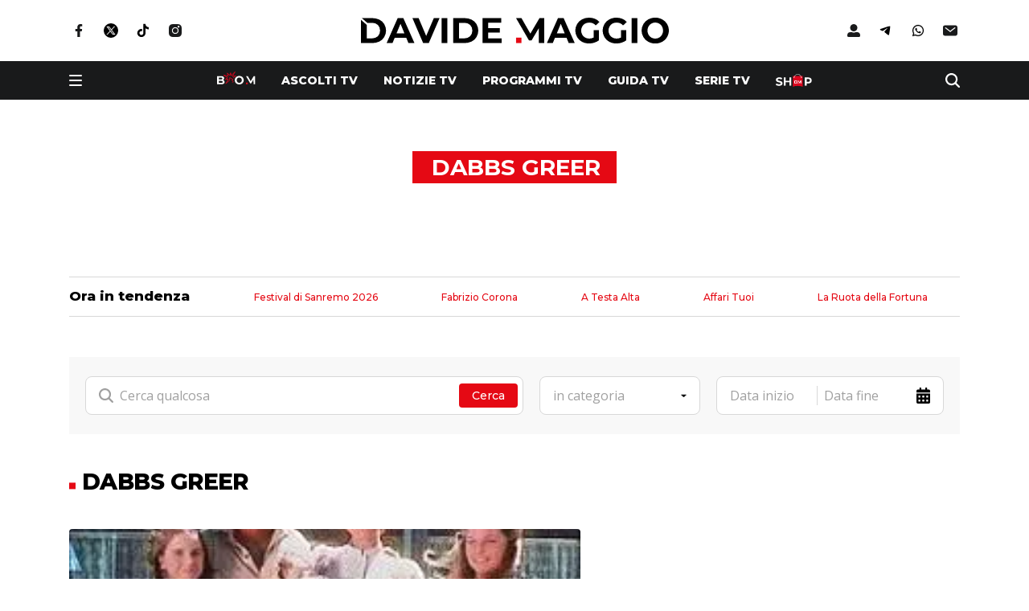

--- FILE ---
content_type: text/html; charset=UTF-8
request_url: https://www.davidemaggio.it/tag/dabbs_greer
body_size: 69675
content:
<!doctype html>
<html lang="it-IT" data-overlayscrollbars-initialize>

<head>
    <meta charset="UTF-8">
    <meta http-equiv="x-ua-compatible" content="ie=edge">
    <meta name="viewport" content="width=device-width, initial-scale=1, shrink-to-fit=no">
    <meta name="format-detection" content="telephone=no">

    <link rel="icon" type="image/png" sizes="192x192" href="/app/themes/custom/resources/assets/images/favicon/android-chrome-192x192.png">
    <link rel="icon" type="image/png" sizes="512x512" href="/app/themes/custom/resources/assets/images/favicon/android-chrome-512x512.png">

    <link rel="apple-touch-icon" sizes="180x180" href="/app/themes/custom/resources/assets/images/favicon/apple-touch-icon.png">

    <link rel="icon" type="image/png" sizes="32x32" href="/app/themes/custom/resources/assets/images/favicon/favicon-32x32.png">
    <link rel="icon" type="image/png" sizes="16x16" href="/app/themes/custom/resources/assets/images/favicon/favicon-16x16.png">

    <link rel="shortcut icon" href="/app/themes/custom/resources/assets/images/favicon/favicon.ico">

    <link rel="icon" sizes="any" mask href="/app/themes/custom/resources/assets/images/favicon/safari-pinned-tab.svg">

    <meta name="msapplication-TileImage" content="/app/themes/custom/resources/assets/images/favicon/mstile-150x150.png">

    <link rel="preconnect" href="https://fonts.googleapis.com">
    <link rel="preconnect" href="https://fonts.gstatic.com" crossorigin>
    <link href="https://fonts.googleapis.com/css2?family=Open+Sans:ital,wght@0,400;0,600;0,700;1,400;1,600&display=swap" rel="stylesheet">
    <link href="https://fonts.googleapis.com/css2?family=Montserrat:wght@500;600;700;800;900&display=swap" rel="stylesheet">

    <meta name='robots' content='index, follow, max-image-preview:large, max-snippet:-1, max-video-preview:-1' />

	<!-- This site is optimized with the Yoast SEO Premium plugin v22.9 (Yoast SEO v22.9) - https://yoast.com/wordpress/plugins/seo/ -->
	<title>dabbs greer - Davide Maggio</title>
	<link rel="canonical" href="https://www.davidemaggio.it/tag/dabbs_greer" />
	<meta property="og:locale" content="it_IT" />
	<meta property="og:type" content="article" />
	<meta property="og:title" content="dabbs greer" />
	<meta property="og:url" content="https://www.davidemaggio.it/tag/dabbs_greer" />
	<meta property="og:site_name" content="Davide Maggio" />
	<meta property="og:image" content="https://www.davidemaggio.it/app/uploads/2024/06/DM-icona-notifiche.webp" />
	<meta property="og:image:width" content="1090" />
	<meta property="og:image:height" content="1090" />
	<meta property="og:image:type" content="image/webp" />
	<meta name="twitter:card" content="summary_large_image" />
	<meta name="twitter:site" content="@davidemaggio" />
	<script type="application/ld+json" class="yoast-schema-graph">{"@context":"https://schema.org","@graph":[{"@type":"CollectionPage","@id":"https://www.davidemaggio.it/tag/dabbs_greer","url":"https://www.davidemaggio.it/tag/dabbs_greer","name":"dabbs greer - Davide Maggio","isPartOf":{"@id":"https://www.davidemaggio.it/#website"},"primaryImageOfPage":{"@id":"https://www.davidemaggio.it/tag/dabbs_greer#primaryimage"},"image":{"@id":"https://www.davidemaggio.it/tag/dabbs_greer#primaryimage"},"thumbnailUrl":"https://www.davidemaggio.it/app/uploads/images/lacasanellaprateria.jpg","breadcrumb":{"@id":"https://www.davidemaggio.it/tag/dabbs_greer#breadcrumb"},"inLanguage":"it-IT"},{"@type":"ImageObject","inLanguage":"it-IT","@id":"https://www.davidemaggio.it/tag/dabbs_greer#primaryimage","url":"https://www.davidemaggio.it/app/uploads/images/lacasanellaprateria.jpg","contentUrl":"https://www.davidemaggio.it/app/uploads/images/lacasanellaprateria.jpg"},{"@type":"BreadcrumbList","@id":"https://www.davidemaggio.it/tag/dabbs_greer#breadcrumb","itemListElement":[{"@type":"ListItem","position":1,"name":"Home","item":"https://www.davidemaggio.it/"},{"@type":"ListItem","position":2,"name":"dabbs greer"}]},{"@type":"WebSite","@id":"https://www.davidemaggio.it/#website","url":"https://www.davidemaggio.it/","name":"Davide Maggio","description":"Ascolti, anteprime e news su programmi e personaggi della tv","publisher":{"@id":"https://www.davidemaggio.it/#organization"},"potentialAction":[{"@type":"SearchAction","target":{"@type":"EntryPoint","urlTemplate":"https://www.davidemaggio.it/?s={search_term_string}"},"query-input":"required name=search_term_string"}],"inLanguage":"it-IT"},{"@type":"Organization","@id":"https://www.davidemaggio.it/#organization","name":"Davide Maggio","url":"https://www.davidemaggio.it/","logo":{"@type":"ImageObject","inLanguage":"it-IT","@id":"https://www.davidemaggio.it/#/schema/logo/image/","url":"https://www.davidemaggio.it/app/uploads/2023/10/logo-2.svg","contentUrl":"https://www.davidemaggio.it/app/uploads/2023/10/logo-2.svg","width":383,"height":32,"caption":"Davide Maggio"},"image":{"@id":"https://www.davidemaggio.it/#/schema/logo/image/"},"sameAs":["https://www.facebook.com/davidemaggio.it","https://x.com/davidemaggio","https://www.instagram.com/davidemaggioit","https://www.youtube.com/@davidemaggiotv"],"vatID":"13614301003"}]}</script>
	<!-- / Yoast SEO Premium plugin. -->


<link rel="alternate" type="application/rss+xml" title="Davide Maggio &raquo; dabbs greer Feed del tag" href="https://www.davidemaggio.it/tag/dabbs_greer/feed" />
<!-- davidemaggio.it is managing ads with Advanced Ads 1.46.0 --><script id="dm-ready">
			window.advanced_ads_ready=function(e,a){a=a||"complete";var d=function(e){return"interactive"===a?"loading"!==e:"complete"===e};d(document.readyState)?e():document.addEventListener("readystatechange",(function(a){d(a.target.readyState)&&e()}),{once:"interactive"===a})},window.advanced_ads_ready_queue=window.advanced_ads_ready_queue||[];		</script>
		<link rel='stylesheet' id='wp-block-library-css' href='https://www.davidemaggio.it/wp/wp-includes/css/dist/block-library/style.min.css?ver=6.5.5' media='all' />
<style id='safe-svg-svg-icon-style-inline-css'>
.safe-svg-cover{text-align:center}.safe-svg-cover .safe-svg-inside{display:inline-block;max-width:100%}.safe-svg-cover svg{height:100%;max-height:100%;max-width:100%;width:100%}

</style>
<style id='classic-theme-styles-inline-css'>
/*! This file is auto-generated */
.wp-block-button__link{color:#fff;background-color:#32373c;border-radius:9999px;box-shadow:none;text-decoration:none;padding:calc(.667em + 2px) calc(1.333em + 2px);font-size:1.125em}.wp-block-file__button{background:#32373c;color:#fff;text-decoration:none}
</style>
<style id='global-styles-inline-css'>
body{--wp--preset--color--black: #000000;--wp--preset--color--cyan-bluish-gray: #abb8c3;--wp--preset--color--white: #ffffff;--wp--preset--color--pale-pink: #f78da7;--wp--preset--color--vivid-red: #cf2e2e;--wp--preset--color--luminous-vivid-orange: #ff6900;--wp--preset--color--luminous-vivid-amber: #fcb900;--wp--preset--color--light-green-cyan: #7bdcb5;--wp--preset--color--vivid-green-cyan: #00d084;--wp--preset--color--pale-cyan-blue: #8ed1fc;--wp--preset--color--vivid-cyan-blue: #0693e3;--wp--preset--color--vivid-purple: #9b51e0;--wp--preset--gradient--vivid-cyan-blue-to-vivid-purple: linear-gradient(135deg,rgba(6,147,227,1) 0%,rgb(155,81,224) 100%);--wp--preset--gradient--light-green-cyan-to-vivid-green-cyan: linear-gradient(135deg,rgb(122,220,180) 0%,rgb(0,208,130) 100%);--wp--preset--gradient--luminous-vivid-amber-to-luminous-vivid-orange: linear-gradient(135deg,rgba(252,185,0,1) 0%,rgba(255,105,0,1) 100%);--wp--preset--gradient--luminous-vivid-orange-to-vivid-red: linear-gradient(135deg,rgba(255,105,0,1) 0%,rgb(207,46,46) 100%);--wp--preset--gradient--very-light-gray-to-cyan-bluish-gray: linear-gradient(135deg,rgb(238,238,238) 0%,rgb(169,184,195) 100%);--wp--preset--gradient--cool-to-warm-spectrum: linear-gradient(135deg,rgb(74,234,220) 0%,rgb(151,120,209) 20%,rgb(207,42,186) 40%,rgb(238,44,130) 60%,rgb(251,105,98) 80%,rgb(254,248,76) 100%);--wp--preset--gradient--blush-light-purple: linear-gradient(135deg,rgb(255,206,236) 0%,rgb(152,150,240) 100%);--wp--preset--gradient--blush-bordeaux: linear-gradient(135deg,rgb(254,205,165) 0%,rgb(254,45,45) 50%,rgb(107,0,62) 100%);--wp--preset--gradient--luminous-dusk: linear-gradient(135deg,rgb(255,203,112) 0%,rgb(199,81,192) 50%,rgb(65,88,208) 100%);--wp--preset--gradient--pale-ocean: linear-gradient(135deg,rgb(255,245,203) 0%,rgb(182,227,212) 50%,rgb(51,167,181) 100%);--wp--preset--gradient--electric-grass: linear-gradient(135deg,rgb(202,248,128) 0%,rgb(113,206,126) 100%);--wp--preset--gradient--midnight: linear-gradient(135deg,rgb(2,3,129) 0%,rgb(40,116,252) 100%);--wp--preset--font-size--small: 13px;--wp--preset--font-size--medium: 20px;--wp--preset--font-size--large: 36px;--wp--preset--font-size--x-large: 42px;--wp--preset--spacing--20: 0.44rem;--wp--preset--spacing--30: 0.67rem;--wp--preset--spacing--40: 1rem;--wp--preset--spacing--50: 1.5rem;--wp--preset--spacing--60: 2.25rem;--wp--preset--spacing--70: 3.38rem;--wp--preset--spacing--80: 5.06rem;--wp--preset--shadow--natural: 6px 6px 9px rgba(0, 0, 0, 0.2);--wp--preset--shadow--deep: 12px 12px 50px rgba(0, 0, 0, 0.4);--wp--preset--shadow--sharp: 6px 6px 0px rgba(0, 0, 0, 0.2);--wp--preset--shadow--outlined: 6px 6px 0px -3px rgba(255, 255, 255, 1), 6px 6px rgba(0, 0, 0, 1);--wp--preset--shadow--crisp: 6px 6px 0px rgba(0, 0, 0, 1);}:where(.is-layout-flex){gap: 0.5em;}:where(.is-layout-grid){gap: 0.5em;}body .is-layout-flex{display: flex;}body .is-layout-flex{flex-wrap: wrap;align-items: center;}body .is-layout-flex > *{margin: 0;}body .is-layout-grid{display: grid;}body .is-layout-grid > *{margin: 0;}:where(.wp-block-columns.is-layout-flex){gap: 2em;}:where(.wp-block-columns.is-layout-grid){gap: 2em;}:where(.wp-block-post-template.is-layout-flex){gap: 1.25em;}:where(.wp-block-post-template.is-layout-grid){gap: 1.25em;}.has-black-color{color: var(--wp--preset--color--black) !important;}.has-cyan-bluish-gray-color{color: var(--wp--preset--color--cyan-bluish-gray) !important;}.has-white-color{color: var(--wp--preset--color--white) !important;}.has-pale-pink-color{color: var(--wp--preset--color--pale-pink) !important;}.has-vivid-red-color{color: var(--wp--preset--color--vivid-red) !important;}.has-luminous-vivid-orange-color{color: var(--wp--preset--color--luminous-vivid-orange) !important;}.has-luminous-vivid-amber-color{color: var(--wp--preset--color--luminous-vivid-amber) !important;}.has-light-green-cyan-color{color: var(--wp--preset--color--light-green-cyan) !important;}.has-vivid-green-cyan-color{color: var(--wp--preset--color--vivid-green-cyan) !important;}.has-pale-cyan-blue-color{color: var(--wp--preset--color--pale-cyan-blue) !important;}.has-vivid-cyan-blue-color{color: var(--wp--preset--color--vivid-cyan-blue) !important;}.has-vivid-purple-color{color: var(--wp--preset--color--vivid-purple) !important;}.has-black-background-color{background-color: var(--wp--preset--color--black) !important;}.has-cyan-bluish-gray-background-color{background-color: var(--wp--preset--color--cyan-bluish-gray) !important;}.has-white-background-color{background-color: var(--wp--preset--color--white) !important;}.has-pale-pink-background-color{background-color: var(--wp--preset--color--pale-pink) !important;}.has-vivid-red-background-color{background-color: var(--wp--preset--color--vivid-red) !important;}.has-luminous-vivid-orange-background-color{background-color: var(--wp--preset--color--luminous-vivid-orange) !important;}.has-luminous-vivid-amber-background-color{background-color: var(--wp--preset--color--luminous-vivid-amber) !important;}.has-light-green-cyan-background-color{background-color: var(--wp--preset--color--light-green-cyan) !important;}.has-vivid-green-cyan-background-color{background-color: var(--wp--preset--color--vivid-green-cyan) !important;}.has-pale-cyan-blue-background-color{background-color: var(--wp--preset--color--pale-cyan-blue) !important;}.has-vivid-cyan-blue-background-color{background-color: var(--wp--preset--color--vivid-cyan-blue) !important;}.has-vivid-purple-background-color{background-color: var(--wp--preset--color--vivid-purple) !important;}.has-black-border-color{border-color: var(--wp--preset--color--black) !important;}.has-cyan-bluish-gray-border-color{border-color: var(--wp--preset--color--cyan-bluish-gray) !important;}.has-white-border-color{border-color: var(--wp--preset--color--white) !important;}.has-pale-pink-border-color{border-color: var(--wp--preset--color--pale-pink) !important;}.has-vivid-red-border-color{border-color: var(--wp--preset--color--vivid-red) !important;}.has-luminous-vivid-orange-border-color{border-color: var(--wp--preset--color--luminous-vivid-orange) !important;}.has-luminous-vivid-amber-border-color{border-color: var(--wp--preset--color--luminous-vivid-amber) !important;}.has-light-green-cyan-border-color{border-color: var(--wp--preset--color--light-green-cyan) !important;}.has-vivid-green-cyan-border-color{border-color: var(--wp--preset--color--vivid-green-cyan) !important;}.has-pale-cyan-blue-border-color{border-color: var(--wp--preset--color--pale-cyan-blue) !important;}.has-vivid-cyan-blue-border-color{border-color: var(--wp--preset--color--vivid-cyan-blue) !important;}.has-vivid-purple-border-color{border-color: var(--wp--preset--color--vivid-purple) !important;}.has-vivid-cyan-blue-to-vivid-purple-gradient-background{background: var(--wp--preset--gradient--vivid-cyan-blue-to-vivid-purple) !important;}.has-light-green-cyan-to-vivid-green-cyan-gradient-background{background: var(--wp--preset--gradient--light-green-cyan-to-vivid-green-cyan) !important;}.has-luminous-vivid-amber-to-luminous-vivid-orange-gradient-background{background: var(--wp--preset--gradient--luminous-vivid-amber-to-luminous-vivid-orange) !important;}.has-luminous-vivid-orange-to-vivid-red-gradient-background{background: var(--wp--preset--gradient--luminous-vivid-orange-to-vivid-red) !important;}.has-very-light-gray-to-cyan-bluish-gray-gradient-background{background: var(--wp--preset--gradient--very-light-gray-to-cyan-bluish-gray) !important;}.has-cool-to-warm-spectrum-gradient-background{background: var(--wp--preset--gradient--cool-to-warm-spectrum) !important;}.has-blush-light-purple-gradient-background{background: var(--wp--preset--gradient--blush-light-purple) !important;}.has-blush-bordeaux-gradient-background{background: var(--wp--preset--gradient--blush-bordeaux) !important;}.has-luminous-dusk-gradient-background{background: var(--wp--preset--gradient--luminous-dusk) !important;}.has-pale-ocean-gradient-background{background: var(--wp--preset--gradient--pale-ocean) !important;}.has-electric-grass-gradient-background{background: var(--wp--preset--gradient--electric-grass) !important;}.has-midnight-gradient-background{background: var(--wp--preset--gradient--midnight) !important;}.has-small-font-size{font-size: var(--wp--preset--font-size--small) !important;}.has-medium-font-size{font-size: var(--wp--preset--font-size--medium) !important;}.has-large-font-size{font-size: var(--wp--preset--font-size--large) !important;}.has-x-large-font-size{font-size: var(--wp--preset--font-size--x-large) !important;}
.wp-block-navigation a:where(:not(.wp-element-button)){color: inherit;}
:where(.wp-block-post-template.is-layout-flex){gap: 1.25em;}:where(.wp-block-post-template.is-layout-grid){gap: 1.25em;}
:where(.wp-block-columns.is-layout-flex){gap: 2em;}:where(.wp-block-columns.is-layout-grid){gap: 2em;}
.wp-block-pullquote{font-size: 1.5em;line-height: 1.6;}
</style>
<link rel='stylesheet' id='contact-form-7-css' href='https://www.davidemaggio.it/app/plugins/contact-form-7/includes/css/styles.css?ver=5.9.6' media='all' />
<link rel='stylesheet' id='xs-front-style-css' href='https://www.davidemaggio.it/app/plugins/wp-social/assets/css/frontend.css?ver=3.0.3' media='all' />
<link rel='stylesheet' id='xs_login_font_login_css-css' href='https://www.davidemaggio.it/app/plugins/wp-social/assets/css/font-icon.css?ver=3.0.3' media='all' />
<link rel='stylesheet' id='sage/app.css-css' href='https://www.davidemaggio.it/app/themes/custom/public/styles/app.css?id=d53f090338657be5fba0243c01bcbd42' media='all' />
<script src="https://www.davidemaggio.it/wp/wp-includes/js/jquery/jquery.min.js?ver=3.7.1" id="jquery-core-js"></script>
<script src="https://www.davidemaggio.it/wp/wp-includes/js/jquery/jquery-migrate.min.js?ver=3.4.1" id="jquery-migrate-js"></script>
<script id="xs_front_main_js-js-extra">
var rest_config = {"rest_url":"https:\/\/www.davidemaggio.it\/wp-json\/","nonce":"cda0fbe6e3","insta_enabled":""};
</script>
<script src="https://www.davidemaggio.it/app/plugins/wp-social/assets/js/front-main.js?ver=3.0.3" id="xs_front_main_js-js"></script>
<script id="advanced-ads-advanced-js-js-extra">
var advads_options = {"blog_id":"1","privacy":{"enabled":false,"state":"not_needed"}};
</script>
<script src="https://www.davidemaggio.it/app/plugins/advanced-ads/public/assets/js/advanced.min.js?ver=1.46.0" id="advanced-ads-advanced-js-js"></script>
<script id="xs_social_custom-js-extra">
var rest_api_conf = {"siteurl":"https:\/\/www.davidemaggio.it\/wp","nonce":"cda0fbe6e3","root":"https:\/\/www.davidemaggio.it\/wp-json\/"};
var wsluFrontObj = {"resturl":"https:\/\/www.davidemaggio.it\/wp-json\/","rest_nonce":"cda0fbe6e3"};
</script>
<script src="https://www.davidemaggio.it/app/plugins/wp-social/assets/js/social-front.js?ver=6.5.5" id="xs_social_custom-js"></script>
<link rel="https://api.w.org/" href="https://www.davidemaggio.it/wp-json/" /><link rel="alternate" type="application/json" href="https://www.davidemaggio.it/wp-json/wp/v2/tags/2136" /><!-- Google tag (gtag.js) -->
<script async src="https://www.googletagmanager.com/gtag/js?id=G-PZK7SBTZZW"></script>
<script> 
	window.dataLayer = window.dataLayer || [];
	function gtag(){ dataLayer.push(arguments);}
	gtag('js', new Date());
	gtag('config', 'G-PZK7SBTZZW');
</script>
<!-- CMP Davide Maggio 27.1.25 -->
<script async type="text/javascript" src="//clickiocmp.com/t/consent_240579.js"></script>
<!-- Fine CMP Davide Maggio 27.1.25 -->
<style>
#onesignal-popover-container, #onesignal-slidedown-container{
	z-index: 225859400 !important;
}
</style><script type="text/javascript">
		var advadsCfpQueue = [];
		var advadsCfpAd = function( adID ){
			if ( 'undefined' == typeof advadsProCfp ) { advadsCfpQueue.push( adID ) } else { advadsProCfp.addElement( adID ) }
		};
		</script>
		      <meta name="onesignal" content="wordpress-plugin"/>
            <script>

      window.OneSignal = window.OneSignal || [];

      OneSignal.push( function() {
        OneSignal.SERVICE_WORKER_UPDATER_PATH = 'OneSignalSDKUpdaterWorker.js';
                      OneSignal.SERVICE_WORKER_PATH = 'OneSignalSDKWorker.js';
                      OneSignal.SERVICE_WORKER_PARAM = { scope: '/app/plugins/onesignal-free-web-push-notifications/sdk_files/push/onesignal/' };
        OneSignal.setDefaultNotificationUrl("https://www.davidemaggio.it/wp");
        var oneSignal_options = {};
        window._oneSignalInitOptions = oneSignal_options;

        oneSignal_options['wordpress'] = true;
oneSignal_options['appId'] = '96393722-e7e8-414c-89db-bf402c07a4fe';
oneSignal_options['allowLocalhostAsSecureOrigin'] = true;
oneSignal_options['welcomeNotification'] = { };
oneSignal_options['welcomeNotification']['title'] = "";
oneSignal_options['welcomeNotification']['message'] = "Grazie per aver attivato le notifiche!";
oneSignal_options['path'] = "https://www.davidemaggio.it/app/plugins/onesignal-free-web-push-notifications/sdk_files/";
oneSignal_options['safari_web_id'] = "web.onesignal.auto.12e0c5f3-6b76-47bb-8015-fa3026009bd5";
oneSignal_options['promptOptions'] = { };
oneSignal_options['promptOptions']['actionMessage'] = "Vorremmo inviarti notifiche push. Puoi disattivarle in qualunque momento";
oneSignal_options['promptOptions']['acceptButtonText'] = "Consenti";
oneSignal_options['promptOptions']['cancelButtonText'] = "No, grazie";
oneSignal_options['notifyButton'] = { };
oneSignal_options['notifyButton']['enable'] = true;
oneSignal_options['notifyButton']['position'] = 'bottom-left';
oneSignal_options['notifyButton']['theme'] = 'default';
oneSignal_options['notifyButton']['size'] = 'medium';
oneSignal_options['notifyButton']['showCredit'] = true;
oneSignal_options['notifyButton']['text'] = {};
oneSignal_options['notifyButton']['text']['tip.state.unsubscribed'] = 'Tieniti aggiornato, attiva le notifiche! Non ti disturberemo troppo.';
oneSignal_options['notifyButton']['text']['tip.state.subscribed'] = 'Notifiche attive, grazie!';
oneSignal_options['notifyButton']['text']['tip.state.blocked'] = 'Hai disattivato le notifiche!';
oneSignal_options['notifyButton']['text']['message.action.subscribed'] = 'Grazie per aver attivato le notifiche!';
oneSignal_options['notifyButton']['text']['message.action.resubscribed'] = 'Sei tornato dei nostri!';
oneSignal_options['notifyButton']['text']['message.action.unsubscribed'] = 'Non riceverai più notifiche!';
oneSignal_options['notifyButton']['text']['dialog.main.title'] = 'Gestisci le notifiche';
oneSignal_options['notifyButton']['text']['dialog.main.button.subscribe'] = 'Attiva le notifiche';
oneSignal_options['notifyButton']['text']['dialog.main.button.unsubscribe'] = 'Disattiva le notifiche';
oneSignal_options['notifyButton']['text']['dialog.blocked.title'] = 'Sblocca le notifiche';
oneSignal_options['notifyButton']['text']['dialog.blocked.message'] = 'Segui le istruzioni per attivare le notifiche';
                OneSignal.init(window._oneSignalInitOptions);
                OneSignal.showSlidedownPrompt();      });

      function documentInitOneSignal() {
        var oneSignal_elements = document.getElementsByClassName("OneSignal-prompt");

        var oneSignalLinkClickHandler = function(event) { OneSignal.push(['registerForPushNotifications']); event.preventDefault(); };        for(var i = 0; i < oneSignal_elements.length; i++)
          oneSignal_elements[i].addEventListener('click', oneSignalLinkClickHandler, false);
      }

      if (document.readyState === 'complete') {
           documentInitOneSignal();
      }
      else {
           window.addEventListener("load", function(event){
               documentInitOneSignal();
          });
      }
    </script>
<script  async src="https://pagead2.googlesyndication.com/pagead/js/adsbygoogle.js?client=ca-pub-9722275608422060" crossorigin="anonymous"></script><link rel="icon" href="https://www.davidemaggio.it/app/uploads/2024/06/cropped-DM-icona-notifiche-32x32.webp" sizes="32x32" />
<link rel="icon" href="https://www.davidemaggio.it/app/uploads/2024/06/cropped-DM-icona-notifiche-192x192.webp" sizes="192x192" />
<link rel="apple-touch-icon" href="https://www.davidemaggio.it/app/uploads/2024/06/cropped-DM-icona-notifiche-180x180.webp" />
<meta name="msapplication-TileImage" content="https://www.davidemaggio.it/app/uploads/2024/06/cropped-DM-icona-notifiche-270x270.webp" />

    <script>
                window._gmp = window._gmp || {};
        window._gmp.pageType = '';
    </script>

</head>

<body class="archive tag tag-dabbs_greer tag-2136 wp-custom-logo wp-embed-responsive aa-prefix-dm-" x-data="{ hamburger: false, isStickyHeader: false, shareModal: false, shareSocials: null, headerHeight: 0, stickyHeaderHeight: 0, login: false, searchModal: false }" :class="hamburger || login ? 'overflow-hidden' : ''" data-overlayscrollbars-initialize>
        
    <div id="app" class="min-h-screen font-sans flex flex-col text-base">
        <header role="banner" x-ref="header" x-init="$nextTick(() => {
    headerHeight = $refs.header.offsetHeight;
    /*stickyHeaderHeight = $refs.stickyHeader.offsetHeight;*/
    stickyHeaderHeight = $refs.header.offsetHeight;
})"
        @resize.window="
      headerHeight = $refs.header.offsetHeight;
      /*stickyHeaderHeight = $refs.stickyHeader.offsetHeight*/
    stickyHeaderHeight = $refs.header.offsetHeight">

  <div x-ref="stickyHeader" class="" :class="isStickyHeader && 'invisible'"
       @scroll.window="isStickyHeader = document.documentElement.scrollTop >= $el.offsetTop">
      <div class="container bg-white">
  <div class="flex items-center justify-center py-5  lg:py-[1.375rem]">
          <div class="hidden flex-1 md:block">
        <ul class="flex items-center space-x-4" id="desktop-top-left">
                      <li>
                              <a class="transition duration-300 hover:opacity-75" href="https://www.facebook.com/davidemaggio.it/"
                   target="_blank">
                                      <img class="h-6" src="https://www.davidemaggio.it/app/uploads/2023/09/facebook-3.svg" src="facebook (3)" />
                                  </a>
                          </li>
                      <li>
                              <a class="transition duration-300 hover:opacity-75" href="https://twitter.com/davidemaggio"
                   target="_blank">
                                      <img class="h-6" src="https://www.davidemaggio.it/app/uploads/2023/09/X-1.svg" src="X (1)" />
                                  </a>
                          </li>
                      <li>
                              <a class="transition duration-300 hover:opacity-75" href="https://www.tiktok.com/@davidemaggioit"
                   target="_blank">
                                      <img class="h-6" src="https://www.davidemaggio.it/app/uploads/2025/04/tiktok-logo-4501-4-1.svg" src="TikTok" />
                                  </a>
                          </li>
                      <li>
                              <a class="transition duration-300 hover:opacity-75" href="https://www.instagram.com/davidemaggioit/"
                   target="_blank">
                                      <img class="h-6" src="https://www.davidemaggio.it/app/uploads/2023/09/instagram-5.svg" src="instagram (5)" />
                                  </a>
                          </li>
                      <li>
                          </li>
                      <li>
                          </li>
                  </ul>
      </div>
        <a href="https://www.davidemaggio.it/">
		
		<img width="383" height="32" src="https://www.davidemaggio.it/app/uploads/2023/10/logo-2.svg" class="h-[20px]  lg:h-auto" alt="" decoding="async" />
		
		</a>
          <div class="hidden flex-1 justify-end md:flex">
        <ul class="flex items-center space-x-4" id="desktop-top-right">
          <li class="js-login">
            <a href="#" class="transition duration-300 hover:opacity-75">
              <img class="h-6" src="https://www.davidemaggio.it/app/themes/custom/public/images/user2.svg?id=459d921d76f3aca82af5c08abb103360" alt="Accedi" loading="lazy">
            </a>
          </li>
                      <li>
                              <a class="transition duration-300 hover:opacity-75" href="https://t.me/davidemaggio"
                   target="_blank">
                                      <img class="h-6" src="https://www.davidemaggio.it/app/uploads/2023/10/apple-3.svg" src="Telegram" />
                                  </a>
                          </li>
                      <li>
                              <a class="transition duration-300 hover:opacity-75" href="https://whatsapp.com/channel/0029VaDTABY4o7qQtZWuDS2w"
                   target="_blank">
                                      <img class="h-6" src="https://www.davidemaggio.it/app/uploads/2023/10/android-2.svg" src="Whatsapp" />
                                  </a>
                          </li>
                      <li>
                              <a class="transition duration-300 hover:opacity-75" href="https://www.davidemaggio.it/newsletter"
                   target="_self">
                                      <img class="h-6" src="https://www.davidemaggio.it/app/uploads/2023/09/email.svg" src="email" />
                                  </a>
                          </li>
                  </ul>
      </div>
      </div>
</div>
    <div class="inset-x-0 top-0 z-30 bg-black-100 py-3">
          <div class="container">
		<div class="flex space-x-6  lg:space-x-0">
				<div class="flex items-center space-x-3.5  lg:flex-1  lg:space-x-[2.625rem]">
						<button class="hamburger hamburger--collapse-r" type="button" :class="hamburger ? 'is-active' : ''"
								@click="hamburger = !hamburger">
								<span class="hamburger-box">
										<span class="hamburger-inner"></span>
								</span>
						</button>
						<button @click="hamburger = false" class="text-[1.25rem] font-semibold text-white  lg:!hidden" x-cloak
								x-show="hamburger" x-transition:enter.opacity>Chiudi</button>
				</div>
				<div class="flex shrink-0 items-center justify-end transition-opacity  lg:hidden" :class="hamburger && 'opacity-0'">
						<button @click="searchModal = !searchModal">
								<img class="h-[1.125rem]" src="https://www.davidemaggio.it/app/themes/custom/public/images/search.svg?id=4b67343d1485ad709e862229696b04a2" alt="search">
						</button>
				</div>
				<ul
						class="hide-scrollbar flex items-center space-x-6 overflow-scroll whitespace-nowrap transition-opacity  lg:space-x-8  lg:overflow-hidden  lg:opacity-100"
						:class="hamburger && 'opacity-0'">
												<li class="group flex h-full shrink-0 items-center">
								<a class="mb-1.5" href="https://www.davidemaggio.it/anteprime" target="">
										<img class="h-[1rem]" src="https://www.davidemaggio.it/app/themes/custom/public/images/boom.svg?id=3c5f94df4dc2da791fc9926df06efad9" alt="Boom" loading="lazy">
								</a>
						</li>
																						<li class="group h-full shrink-0">
										<a href="https://www.davidemaggio.it/ascolti-tv"
												class="text-[0.875rem] font-extrabold uppercase leading-none text-white transition-colors duration-300 hover:text-primary">
												Ascolti tv										</a>
								</li>
														<li class="group h-full shrink-0">
										<a href="https://www.davidemaggio.it/notizie-tv"
												class="text-[0.875rem] font-extrabold uppercase leading-none text-white transition-colors duration-300 hover:text-primary">
												Notizie TV										</a>
								</li>
														<li class="group h-full shrink-0">
										<a href="https://www.davidemaggio.it/programmi-tv"
												class="text-[0.875rem] font-extrabold uppercase leading-none text-white transition-colors duration-300 hover:text-primary">
												Programmi TV										</a>
								</li>
														<li class="group h-full shrink-0">
										<a href="https://www.davidemaggio.it/guida-tv"
												class="text-[0.875rem] font-extrabold uppercase leading-none text-white transition-colors duration-300 hover:text-primary">
												Guida TV										</a>
								</li>
														<li class="group h-full shrink-0">
										<a href="https://www.davidemaggio.it/serie-tv"
												class="text-[0.875rem] font-extrabold uppercase leading-none text-white transition-colors duration-300 hover:text-primary">
												Serie TV										</a>
								</li>
																		<li class="group flex h-full shrink-0 items-center">
						<a href="https://www.davidemaggio.it/shop" target="">
								<img class="h-[1rem]" src="https://www.davidemaggio.it/app/themes/custom/public/images/shop.svg?id=dc287c3a3191317075e2128626dc349a" alt="shop" loading="lazy">
						</a>
				</li>
		</ul>
<div class="hidden flex-1 items-center justify-end  lg:flex">
		<button @click="searchModal = !searchModal">
				<img class="h-[1.125rem] pl-[2.5625rem]" src="https://www.davidemaggio.it/app/themes/custom/public/images/search.svg?id=4b67343d1485ad709e862229696b04a2" alt="search">
		</button>
</div>
</div>
<div class="fixed inset-0 z-40 bg-[#F8F8F8] transition-all duration-300 ease-in-out"
     :class="searchModal ? 'visible opacity-100' : 'invisible opacity-0'"
     
     :style="{ top: (isStickyHeader ? headerHeight : headerHeight) + 'px' }" x-cloak @click="searchModal = false">
  <img class="absolute inset-0 object-cover object-center" src="https://www.davidemaggio.it/app/themes/custom/public/images/squares.png?id=26b54e4965e01e9101ceba7dfe739bd9" />
  <div class="container relative flex h-full flex-col">
    <div class="mt-[6.25rem] rounded-[1.25rem] bg-white py-6 px-5" @click.stop>
      <form action="/" method="get" class="flex flex-col lg:space-x-5  lg:flex-row header-search-form" x-data="{
	    cat: '',
	    tag: ''
	}">

        <div class="flex min-h-[48px] flex-1 items-center space-x-2 rounded-lg border border-[#D8D8D8] bg-white p-1.5 pl-4 mb-3 lg:mb-0">
          <img class="h-[1.13rem]" src="https://www.davidemaggio.it/app/themes/custom/public/images/search_gray.svg?id=b747290e039cfb523d25ef75ea69d3eb" alt="Cerca" loading="lazy">
          <input type="text" name="s" minlength="3"
                 class="grow font-open text-[1rem] placeholder:text-gray-200 focus:outline-none pr-[30px]"
                 placeholder="Cerca qualcosa" value="" />
          <button type="submit"
                  class="shrink-0 rounded bg-primary py-2 px-4 text-[0.88rem] font-medium leading-none text-white !ml-[-20px]">
            Cerca
          </button>
        </div>
                                  <input type="hidden" name="cat" :value="cat">
          <div class="relative inline-block mb-3 lg:mb-0" x-data="{ open: false }" x-cloak @click.outside="open = false">
            <button @click="open = !open" type="button"
                    class="flex h-full min-h-[48px] w-full min-w-[200px] items-center whitespace-nowrap rounded-lg border border-[#D8D8D8] bg-white px-4 py-3 font-open text-[1rem] leading-tight transition duration-150 ease-in-out focus:outline-none focus:ring-0"
                    type="button" data-bs-toggle="dropdown" aria-expanded="false"
                    :class="cat ? 'text-[#0F1011]' : 'text-gray-200'">
														<span
                              x-text="cat ? [{&quot;term_id&quot;:63,&quot;name&quot;:&quot;Ascolti TV&quot;,&quot;slug&quot;:&quot;ascolti-tv&quot;,&quot;term_group&quot;:0,&quot;term_taxonomy_id&quot;:58,&quot;taxonomy&quot;:&quot;category&quot;,&quot;description&quot;:&quot;Gli ascolti tv pi\u00f9 completi sulla televisione italiana. Dati auditel del giorno in valori assoluti e share di tv generalista, reti digitali e satellite.&quot;,&quot;parent&quot;:0,&quot;count&quot;:9492,&quot;filter&quot;:&quot;raw&quot;,&quot;term_order&quot;:&quot;0&quot;,&quot;cat_ID&quot;:63,&quot;category_count&quot;:9492,&quot;category_description&quot;:&quot;Gli ascolti tv pi\u00f9 completi sulla televisione italiana. Dati auditel del giorno in valori assoluti e share di tv generalista, reti digitali e satellite.&quot;,&quot;cat_name&quot;:&quot;Ascolti TV&quot;,&quot;category_nicename&quot;:&quot;ascolti-tv&quot;,&quot;category_parent&quot;:0},{&quot;term_id&quot;:67,&quot;name&quot;:&quot;BOOM&quot;,&quot;slug&quot;:&quot;anteprime&quot;,&quot;term_group&quot;:0,&quot;term_taxonomy_id&quot;:62,&quot;taxonomy&quot;:&quot;category&quot;,&quot;description&quot;:&quot;Notizie in anteprima ed esclusive sulla televisione italiana, sui principali personaggi TV e i dietro le quinte dei programmi pi\u00f9 visti.&quot;,&quot;parent&quot;:0,&quot;count&quot;:1902,&quot;filter&quot;:&quot;raw&quot;,&quot;term_order&quot;:&quot;0&quot;,&quot;cat_ID&quot;:67,&quot;category_count&quot;:1902,&quot;category_description&quot;:&quot;Notizie in anteprima ed esclusive sulla televisione italiana, sui principali personaggi TV e i dietro le quinte dei programmi pi\u00f9 visti.&quot;,&quot;cat_name&quot;:&quot;BOOM&quot;,&quot;category_nicename&quot;:&quot;anteprime&quot;,&quot;category_parent&quot;:0},{&quot;term_id&quot;:38465,&quot;name&quot;:&quot;Broadcaster&quot;,&quot;slug&quot;:&quot;canali-tv&quot;,&quot;term_group&quot;:0,&quot;term_taxonomy_id&quot;:45651,&quot;taxonomy&quot;:&quot;category&quot;,&quot;description&quot;:&quot;&quot;,&quot;parent&quot;:0,&quot;count&quot;:630,&quot;filter&quot;:&quot;raw&quot;,&quot;term_order&quot;:&quot;0&quot;,&quot;cat_ID&quot;:38465,&quot;category_count&quot;:630,&quot;category_description&quot;:&quot;&quot;,&quot;cat_name&quot;:&quot;Broadcaster&quot;,&quot;category_nicename&quot;:&quot;canali-tv&quot;,&quot;category_parent&quot;:0},{&quot;term_id&quot;:38467,&quot;name&quot;:&quot;Davide Maggio&quot;,&quot;slug&quot;:&quot;davide-maggio&quot;,&quot;term_group&quot;:0,&quot;term_taxonomy_id&quot;:45653,&quot;taxonomy&quot;:&quot;category&quot;,&quot;description&quot;:&quot;&quot;,&quot;parent&quot;:0,&quot;count&quot;:33,&quot;filter&quot;:&quot;raw&quot;,&quot;term_order&quot;:&quot;0&quot;,&quot;cat_ID&quot;:38467,&quot;category_count&quot;:33,&quot;category_description&quot;:&quot;&quot;,&quot;cat_name&quot;:&quot;Davide Maggio&quot;,&quot;category_nicename&quot;:&quot;davide-maggio&quot;,&quot;category_parent&quot;:0},{&quot;term_id&quot;:2918,&quot;name&quot;:&quot;Foto&quot;,&quot;slug&quot;:&quot;fotogallery&quot;,&quot;term_group&quot;:0,&quot;term_taxonomy_id&quot;:7588,&quot;taxonomy&quot;:&quot;category&quot;,&quot;description&quot;:&quot;&quot;,&quot;parent&quot;:0,&quot;count&quot;:3063,&quot;filter&quot;:&quot;raw&quot;,&quot;term_order&quot;:&quot;0&quot;,&quot;cat_ID&quot;:2918,&quot;category_count&quot;:3063,&quot;category_description&quot;:&quot;&quot;,&quot;cat_name&quot;:&quot;Foto&quot;,&quot;category_nicename&quot;:&quot;fotogallery&quot;,&quot;category_parent&quot;:0},{&quot;term_id&quot;:14,&quot;name&quot;:&quot;Guida TV&quot;,&quot;slug&quot;:&quot;stasera-in-tv&quot;,&quot;term_group&quot;:0,&quot;term_taxonomy_id&quot;:13,&quot;taxonomy&quot;:&quot;category&quot;,&quot;description&quot;:&quot;&quot;,&quot;parent&quot;:0,&quot;count&quot;:5154,&quot;filter&quot;:&quot;raw&quot;,&quot;term_order&quot;:&quot;0&quot;,&quot;cat_ID&quot;:14,&quot;category_count&quot;:5154,&quot;category_description&quot;:&quot;&quot;,&quot;cat_name&quot;:&quot;Guida TV&quot;,&quot;category_nicename&quot;:&quot;stasera-in-tv&quot;,&quot;category_parent&quot;:0},{&quot;term_id&quot;:29,&quot;name&quot;:&quot;Musica&quot;,&quot;slug&quot;:&quot;musica&quot;,&quot;term_group&quot;:0,&quot;term_taxonomy_id&quot;:26,&quot;taxonomy&quot;:&quot;category&quot;,&quot;description&quot;:&quot;&quot;,&quot;parent&quot;:0,&quot;count&quot;:959,&quot;filter&quot;:&quot;raw&quot;,&quot;term_order&quot;:&quot;0&quot;,&quot;cat_ID&quot;:29,&quot;category_count&quot;:959,&quot;category_description&quot;:&quot;&quot;,&quot;cat_name&quot;:&quot;Musica&quot;,&quot;category_nicename&quot;:&quot;musica&quot;,&quot;category_parent&quot;:0},{&quot;term_id&quot;:4,&quot;name&quot;:&quot;Notizie TV&quot;,&quot;slug&quot;:&quot;notizie-tv&quot;,&quot;term_group&quot;:1,&quot;term_taxonomy_id&quot;:4,&quot;taxonomy&quot;:&quot;category&quot;,&quot;description&quot;:&quot;&quot;,&quot;parent&quot;:0,&quot;count&quot;:33386,&quot;filter&quot;:&quot;raw&quot;,&quot;term_order&quot;:&quot;0&quot;,&quot;cat_ID&quot;:4,&quot;category_count&quot;:33386,&quot;category_description&quot;:&quot;&quot;,&quot;cat_name&quot;:&quot;Notizie TV&quot;,&quot;category_nicename&quot;:&quot;notizie-tv&quot;,&quot;category_parent&quot;:0},{&quot;term_id&quot;:29839,&quot;name&quot;:&quot;Pagelle TV&quot;,&quot;slug&quot;:&quot;pagelle-tv&quot;,&quot;term_group&quot;:0,&quot;term_taxonomy_id&quot;:36862,&quot;taxonomy&quot;:&quot;category&quot;,&quot;description&quot;:&quot;&quot;,&quot;parent&quot;:0,&quot;count&quot;:660,&quot;filter&quot;:&quot;raw&quot;,&quot;term_order&quot;:&quot;0&quot;,&quot;cat_ID&quot;:29839,&quot;category_count&quot;:660,&quot;category_description&quot;:&quot;&quot;,&quot;cat_name&quot;:&quot;Pagelle TV&quot;,&quot;category_nicename&quot;:&quot;pagelle-tv&quot;,&quot;category_parent&quot;:0},{&quot;term_id&quot;:41,&quot;name&quot;:&quot;Palinsesti&quot;,&quot;slug&quot;:&quot;palinsesti&quot;,&quot;term_group&quot;:0,&quot;term_taxonomy_id&quot;:36,&quot;taxonomy&quot;:&quot;category&quot;,&quot;description&quot;:&quot;Tutti i palinsesti di tutte le reti.&quot;,&quot;parent&quot;:0,&quot;count&quot;:1263,&quot;filter&quot;:&quot;raw&quot;,&quot;term_order&quot;:&quot;0&quot;,&quot;cat_ID&quot;:41,&quot;category_count&quot;:1263,&quot;category_description&quot;:&quot;Tutti i palinsesti di tutte le reti.&quot;,&quot;cat_name&quot;:&quot;Palinsesti&quot;,&quot;category_nicename&quot;:&quot;palinsesti&quot;,&quot;category_parent&quot;:0},{&quot;term_id&quot;:38463,&quot;name&quot;:&quot;Programmi TV&quot;,&quot;slug&quot;:&quot;programmi-tv&quot;,&quot;term_group&quot;:0,&quot;term_taxonomy_id&quot;:45649,&quot;taxonomy&quot;:&quot;category&quot;,&quot;description&quot;:&quot;&quot;,&quot;parent&quot;:0,&quot;count&quot;:10054,&quot;filter&quot;:&quot;raw&quot;,&quot;term_order&quot;:&quot;0&quot;,&quot;cat_ID&quot;:38463,&quot;category_count&quot;:10054,&quot;category_description&quot;:&quot;&quot;,&quot;cat_name&quot;:&quot;Programmi TV&quot;,&quot;category_nicename&quot;:&quot;programmi-tv&quot;,&quot;category_parent&quot;:0},{&quot;term_id&quot;:70,&quot;name&quot;:&quot;Radio&quot;,&quot;slug&quot;:&quot;radio&quot;,&quot;term_group&quot;:0,&quot;term_taxonomy_id&quot;:65,&quot;taxonomy&quot;:&quot;category&quot;,&quot;description&quot;:&quot;&quot;,&quot;parent&quot;:0,&quot;count&quot;:198,&quot;filter&quot;:&quot;raw&quot;,&quot;term_order&quot;:&quot;0&quot;,&quot;cat_ID&quot;:70,&quot;category_count&quot;:198,&quot;category_description&quot;:&quot;&quot;,&quot;cat_name&quot;:&quot;Radio&quot;,&quot;category_nicename&quot;:&quot;radio&quot;,&quot;category_parent&quot;:0},{&quot;term_id&quot;:38520,&quot;name&quot;:&quot;Recensioni&quot;,&quot;slug&quot;:&quot;recensioni&quot;,&quot;term_group&quot;:0,&quot;term_taxonomy_id&quot;:45706,&quot;taxonomy&quot;:&quot;category&quot;,&quot;description&quot;:&quot;&quot;,&quot;parent&quot;:0,&quot;count&quot;:827,&quot;filter&quot;:&quot;raw&quot;,&quot;term_order&quot;:&quot;0&quot;,&quot;cat_ID&quot;:38520,&quot;category_count&quot;:827,&quot;category_description&quot;:&quot;&quot;,&quot;cat_name&quot;:&quot;Recensioni&quot;,&quot;category_nicename&quot;:&quot;recensioni&quot;,&quot;category_parent&quot;:0},{&quot;term_id&quot;:6,&quot;name&quot;:&quot;Serie TV&quot;,&quot;slug&quot;:&quot;serie-tv&quot;,&quot;term_group&quot;:0,&quot;term_taxonomy_id&quot;:6,&quot;taxonomy&quot;:&quot;category&quot;,&quot;description&quot;:&quot;&quot;,&quot;parent&quot;:0,&quot;count&quot;:8191,&quot;filter&quot;:&quot;raw&quot;,&quot;term_order&quot;:&quot;0&quot;,&quot;cat_ID&quot;:6,&quot;category_count&quot;:8191,&quot;category_description&quot;:&quot;&quot;,&quot;cat_name&quot;:&quot;Serie TV&quot;,&quot;category_nicename&quot;:&quot;serie-tv&quot;,&quot;category_parent&quot;:0},{&quot;term_id&quot;:62,&quot;name&quot;:&quot;Video&quot;,&quot;slug&quot;:&quot;videogallery&quot;,&quot;term_group&quot;:0,&quot;term_taxonomy_id&quot;:57,&quot;taxonomy&quot;:&quot;category&quot;,&quot;description&quot;:&quot;&quot;,&quot;parent&quot;:0,&quot;count&quot;:2431,&quot;filter&quot;:&quot;raw&quot;,&quot;term_order&quot;:&quot;0&quot;,&quot;cat_ID&quot;:62,&quot;category_count&quot;:2431,&quot;category_description&quot;:&quot;&quot;,&quot;cat_name&quot;:&quot;Video&quot;,&quot;category_nicename&quot;:&quot;videogallery&quot;,&quot;category_parent&quot;:0}].find(e => e.slug == cat).name : 'Scegli categoria'"
                              class="mr-6 w-full overflow-hidden text-ellipsis text-left"></span>
              <svg x-show="!cat" aria-hidden="true" focusable="false" data-prefix="fas" data-icon="caret-down"
                   class="ml-auto w-2 text-[#0F1011] transition-transform duration-300" :class="open && 'rotate-180'"
                   role="img" xmlns="http://www.w3.org/2000/svg" viewBox="0 0 320 512">
                <path fill="currentColor"
                      d="M31.3 192h257.3c17.8 0 26.7 21.5 14.1 34.1L174.1 354.8c-7.8 7.8-20.5 7.8-28.3 0L17.2 226.1C4.6 213.5 13.5 192 31.3 192z">
                </path>
              </svg>
              <svg x-show="cat" @click.stop="cat = null" xmlns="http://www.w3.org/2000/svg" class="w-4 text-[#0F1011]"
                   viewBox="0 0 20 20" fill="currentColor">
                <path fill-rule="evenodd"
                      d="M4.293 4.293a1 1 0 011.414 0L10 8.586l4.293-4.293a1 1 0 111.414 1.414L11.414 10l4.293 4.293a1 1 0 01-1.414 1.414L10 11.414l-4.293 4.293a1 1 0 01-1.414-1.414L8.586 10 4.293 5.707a1 1 0 010-1.414z"
                      clip-rule="evenodd" />
              </svg>
            </button>
            <ul x-show="open" x-transition
                class="absolute z-20 m-0 mt-1 max-h-56 w-full min-w-[200px] list-none overflow-scroll rounded-lg border-none bg-white bg-clip-padding py-2 shadow-lg">
                              <li>
                  <button type="button" @click=" cat = 'ascolti-tv'; open = false"
                          class="block w-full overflow-hidden text-ellipsis whitespace-nowrap bg-transparent py-2 px-4 text-left font-open text-sm text-[#0F1011] transition-all duration-300 hover:bg-primary/50 hover:text-white">Ascolti TV</button>
                </li>
                              <li>
                  <button type="button" @click=" cat = 'anteprime'; open = false"
                          class="block w-full overflow-hidden text-ellipsis whitespace-nowrap bg-transparent py-2 px-4 text-left font-open text-sm text-[#0F1011] transition-all duration-300 hover:bg-primary/50 hover:text-white">BOOM</button>
                </li>
                              <li>
                  <button type="button" @click=" cat = 'canali-tv'; open = false"
                          class="block w-full overflow-hidden text-ellipsis whitespace-nowrap bg-transparent py-2 px-4 text-left font-open text-sm text-[#0F1011] transition-all duration-300 hover:bg-primary/50 hover:text-white">Broadcaster</button>
                </li>
                              <li>
                  <button type="button" @click=" cat = 'davide-maggio'; open = false"
                          class="block w-full overflow-hidden text-ellipsis whitespace-nowrap bg-transparent py-2 px-4 text-left font-open text-sm text-[#0F1011] transition-all duration-300 hover:bg-primary/50 hover:text-white">Davide Maggio</button>
                </li>
                              <li>
                  <button type="button" @click=" cat = 'fotogallery'; open = false"
                          class="block w-full overflow-hidden text-ellipsis whitespace-nowrap bg-transparent py-2 px-4 text-left font-open text-sm text-[#0F1011] transition-all duration-300 hover:bg-primary/50 hover:text-white">Foto</button>
                </li>
                              <li>
                  <button type="button" @click=" cat = 'stasera-in-tv'; open = false"
                          class="block w-full overflow-hidden text-ellipsis whitespace-nowrap bg-transparent py-2 px-4 text-left font-open text-sm text-[#0F1011] transition-all duration-300 hover:bg-primary/50 hover:text-white">Guida TV</button>
                </li>
                              <li>
                  <button type="button" @click=" cat = 'musica'; open = false"
                          class="block w-full overflow-hidden text-ellipsis whitespace-nowrap bg-transparent py-2 px-4 text-left font-open text-sm text-[#0F1011] transition-all duration-300 hover:bg-primary/50 hover:text-white">Musica</button>
                </li>
                              <li>
                  <button type="button" @click=" cat = 'notizie-tv'; open = false"
                          class="block w-full overflow-hidden text-ellipsis whitespace-nowrap bg-transparent py-2 px-4 text-left font-open text-sm text-[#0F1011] transition-all duration-300 hover:bg-primary/50 hover:text-white">Notizie TV</button>
                </li>
                              <li>
                  <button type="button" @click=" cat = 'pagelle-tv'; open = false"
                          class="block w-full overflow-hidden text-ellipsis whitespace-nowrap bg-transparent py-2 px-4 text-left font-open text-sm text-[#0F1011] transition-all duration-300 hover:bg-primary/50 hover:text-white">Pagelle TV</button>
                </li>
                              <li>
                  <button type="button" @click=" cat = 'palinsesti'; open = false"
                          class="block w-full overflow-hidden text-ellipsis whitespace-nowrap bg-transparent py-2 px-4 text-left font-open text-sm text-[#0F1011] transition-all duration-300 hover:bg-primary/50 hover:text-white">Palinsesti</button>
                </li>
                              <li>
                  <button type="button" @click=" cat = 'programmi-tv'; open = false"
                          class="block w-full overflow-hidden text-ellipsis whitespace-nowrap bg-transparent py-2 px-4 text-left font-open text-sm text-[#0F1011] transition-all duration-300 hover:bg-primary/50 hover:text-white">Programmi TV</button>
                </li>
                              <li>
                  <button type="button" @click=" cat = 'radio'; open = false"
                          class="block w-full overflow-hidden text-ellipsis whitespace-nowrap bg-transparent py-2 px-4 text-left font-open text-sm text-[#0F1011] transition-all duration-300 hover:bg-primary/50 hover:text-white">Radio</button>
                </li>
                              <li>
                  <button type="button" @click=" cat = 'recensioni'; open = false"
                          class="block w-full overflow-hidden text-ellipsis whitespace-nowrap bg-transparent py-2 px-4 text-left font-open text-sm text-[#0F1011] transition-all duration-300 hover:bg-primary/50 hover:text-white">Recensioni</button>
                </li>
                              <li>
                  <button type="button" @click=" cat = 'serie-tv'; open = false"
                          class="block w-full overflow-hidden text-ellipsis whitespace-nowrap bg-transparent py-2 px-4 text-left font-open text-sm text-[#0F1011] transition-all duration-300 hover:bg-primary/50 hover:text-white">Serie TV</button>
                </li>
                              <li>
                  <button type="button" @click=" cat = 'videogallery'; open = false"
                          class="block w-full overflow-hidden text-ellipsis whitespace-nowrap bg-transparent py-2 px-4 text-left font-open text-sm text-[#0F1011] transition-all duration-300 hover:bg-primary/50 hover:text-white">Video</button>
                </li>
                          </ul>
          </div>
                
        <div class="flex min-h-[48px] items-center space-x-2 rounded-lg border border-[#D8D8D8] bg-white py-1.5 pl-2 pr-4">
          <div class="flex grow divide-x divide-[#D8D8D8]" x-init="new DateRangePicker($el, { format: 'dd/mm/yyyy', language: 'it' })">
            <input type="text" name="from"
                   class="max-w-[116px] grow px-2 font-open text-[1rem] placeholder:text-gray-200 focus:outline-none"
                   placeholder="Data inizio"
                   value="" />
            <input type="text" name="to"
                   class="max-w-[116px] grow px-2 font-open text-[1rem] placeholder:text-gray-200 focus:outline-none"
                   placeholder="Data fine"
                   value="" />
          </div>
          <svg class="h-5" xmlns="http://www.w3.org/2000/svg" viewBox="0 0 448 512">
            <path
              d="M160 32V64H288V32C288 14.33 302.3 0 320 0C337.7 0 352 14.33 352 32V64H400C426.5 64 448 85.49 448 112V160H0V112C0 85.49 21.49 64 48 64H96V32C96 14.33 110.3 0 128 0C145.7 0 160 14.33 160 32zM0 192H448V464C448 490.5 426.5 512 400 512H48C21.49 512 0 490.5 0 464V192zM64 304C64 312.8 71.16 320 80 320H112C120.8 320 128 312.8 128 304V272C128 263.2 120.8 256 112 256H80C71.16 256 64 263.2 64 272V304zM192 304C192 312.8 199.2 320 208 320H240C248.8 320 256 312.8 256 304V272C256 263.2 248.8 256 240 256H208C199.2 256 192 263.2 192 272V304zM336 256C327.2 256 320 263.2 320 272V304C320 312.8 327.2 320 336 320H368C376.8 320 384 312.8 384 304V272C384 263.2 376.8 256 368 256H336zM64 432C64 440.8 71.16 448 80 448H112C120.8 448 128 440.8 128 432V400C128 391.2 120.8 384 112 384H80C71.16 384 64 391.2 64 400V432zM208 384C199.2 384 192 391.2 192 400V432C192 440.8 199.2 448 208 448H240C248.8 448 256 440.8 256 432V400C256 391.2 248.8 384 240 384H208zM320 432C320 440.8 327.2 448 336 448H368C376.8 448 384 440.8 384 432V400C384 391.2 376.8 384 368 384H336C327.2 384 320 391.2 320 400V432z" />
          </svg>
        </div>
        <input type="hidden" name="post_type" value="">
      </form>
    </div>
  </div>
</div>
</div>
      </div>
  </div>

  <div class="z-20 ml-auto pl-4  lg:hidden">
    <button class="hamburger" type="button" :class="hamburger ? 'is-active' : ''" @click="hamburger = !hamburger">
      <span></span>
      <span></span>
      <span></span>
    </button>
  </div>

  <div class="megaMenu fixed inset-0 z-40 bg-[#0F1011]/50 backdrop-blur transition-all duration-300 ease-in-out  lg:py-10"
		:class="[(hamburger ? 'visible opacity-100' : 'invisible opacity-0'), (isStickyHeader ? 'stickyMenu' : 'notStickyMenu')]"
		:style="{ top: (isStickyHeader ? stickyHeaderHeight : headerHeight) + 'px' }" x-cloak x-data="{ catSelected: window.innerWidth > 1280 ? '*' : null, clickCategory : null }"
		@resize.window="catSelected = (window.innerWidth > 1280) ? '*' : null" @click="hamburger = false"
    @scroll.window="fixMenuPositionOnScroll">
		<div class="h-full  lg:container">
				<div class="h-full bg-white" @click.stop>
						<div class="grid h-full grid-cols-1 [grid-template-rows:min-content]  lg:grid-cols-4">
								<div class="items-center border-b border-[#D8D8D8] px-6 py-3 lg:col-span-4  lg:flex">
										<ul class="flex justify-between space-x-8  lg:justify-start">
												<li class="js-login">
														<a href="#"
																class="flex items-center space-x-2.5 transition-all duration-300 hover:opacity-75 flex-row">
																<img class="h-6" src="https://www.davidemaggio.it/app/themes/custom/public/images/user.svg?id=a589a1d5d124073ef3040fd19b106a6a" alt="Accedi" loading="lazy">
																<p class="text-[0.75rem] lg:text-[0.88rem] font-semibold text-primary">Accedi</p>
														</a>
												</li>
												
                                                  <li>
                              <a href="https://www.davidemaggio.it/newsletter"
                                  class="flex items-center space-x-2.5 transition-all duration-300 hover:opacity-75  flex-row">
                                  <img class="h-6" src="https://www.davidemaggio.it/app/themes/custom/public/images/email.svg?id=5a359e4eac06574bf37237f6a278ae75" alt="Iscriviti" loading="lazy">
                                  <p class="text-[0.75rem] lg:text-[0.88rem] font-semibold text-primary">Iscriviti</p>
                              </a>
                          </li>
                        										</ul>
										<div class="ml-auto hidden items-center  lg:flex">
																										<p class="mr-2.5 text-[0.88rem] font-medium leading-[1.29] tracking-[-0.28px] text-[#0F1011]">
																Seguici su:</p>
														<div class="mr-8">
																<ul class="flex items-center space-x-2" id="desktop-social">
																																						<li>
																																														<a class="transition duration-300 hover:opacity-75" href="https://www.facebook.com/davidemaggio.it/"
																										target="_blank">
																																																						<img class="h-6" src="https://www.davidemaggio.it/app/uploads/2023/09/facebook-3.svg"
																														src="facebook (3)" />
																																																		</a>
																																										</li>
																																						<li>
																																														<a class="transition duration-300 hover:opacity-75" href="https://twitter.com/davidemaggio"
																										target="_blank">
																																																						<img class="h-6" src="https://www.davidemaggio.it/app/uploads/2023/10/X_blackcircle.svg"
																														src="X_blackcircle" />
																																																		</a>
																																										</li>
																																						<li>
																																														<a class="transition duration-300 hover:opacity-75" href="https://www.instagram.com/davidemaggioit/"
																										target="_blank">
																																																						<img class="h-6" src="https://www.davidemaggio.it/app/uploads/2023/09/instagram-5.svg"
																														src="instagram (5)" />
																																																		</a>
																																										</li>
																																						<li>
																																														<a class="transition duration-300 hover:opacity-75" href="https://www.tiktok.com/@davidemaggioit"
																										target="_blank">
																																																						<img class="h-6" src="https://www.davidemaggio.it/app/uploads/2025/04/tiktok-logo-4501-4-1.svg"
																														src="TikTok" />
																																																		</a>
																																										</li>
																																		</ul>
														</div>
																																						<p class="mr-2.5 text-[0.88rem] font-medium leading-[1.29] tracking-[-0.28px] text-[#0F1011]">
																Restiamo in contatto:</p>
														<div class="mr-8">
																<ul class="flex items-center space-x-2" id="desktop-app">
																																						<li>
																																														<a class="transition duration-300 hover:opacity-75" href="https://t.me/davidemaggio"
																										target="_blank">
																																																						<img class="h-6" src="https://www.davidemaggio.it/app/uploads/2023/10/apple-3.svg"
																														src="Telegram" />
																																																		</a>
																																										</li>
																																						<li>
																																														<a class="transition duration-300 hover:opacity-75" href="https://whatsapp.com/channel/0029VaDTABY4o7qQtZWuDS2w"
																										target="_blank">
																																																						<img class="h-6" src="https://www.davidemaggio.it/app/uploads/2023/10/android-2.svg"
																														src="Whatsapp" />
																																																		</a>
																																										</li>
																																		</ul>
														</div>
																								<button class="hamburger hamburger--collapse-r ml-12" type="button" :class="hamburger ? 'is-active' : ''"
														@click="hamburger = !hamburger">
														<span class="hamburger-box">
																<span class="hamburger-inner dark"></span>
														</span>
												</button>
										</div>
								</div>
								<div class="h-full overflow-scroll pb-6 px-5  lg:border-r  lg:border-[#D8D8D8]" x-data="{ search: '' }">
                  <div class="sticky top-0 w-full pt-6 bg-white">
                    <form action="/" method="get">
		<div class="flex space-x-2 rounded border border-[#D8D8D8] p-1.5">
				<input type="text" name="s" id="search" x-model="search"
						class="grow font-open text-[1rem] focus:outline-none" placeholder="Cerca"
						value="" />
				<button type="submit"
						class="flex aspect-square w-[2.25rem] shrink-0 items-center justify-center rounded bg-primary">
						<img class="h-[1.13rem]" src="https://www.davidemaggio.it/app/themes/custom/public/images/search.svg?id=4b67343d1485ad709e862229696b04a2" alt="Cerca" loading="lazy">
				</button>
		</div>
</form>
                  </div>
										<ul class="mt-6 space-y-2 font-medium text-[#0F1011]">
                      
												                          														<li x-data="{ name: 'ascolti tv' }" x-show="!search || name.includes(search.toLowerCase())">
																<a @click.prevent="catSelected = 63; catSelected_link = 'https://www.davidemaggio.it/ascolti-tv'; clickCategory = 63;"
																		:class="catSelected == 63 && 'bg-[#F9F1EF] text-primary'"
																		class="flex items-center justify-between p-1.5 text-[1rem] leading-none tracking-[-0.36px] transition-colors duration-300 hover:text-primary  lg:text-[1rem]"
																		href="https://www.davidemaggio.it/ascolti-tv">
																		<p>Ascolti TV</p>
																		<svg xmlns="http://www.w3.org/2000/svg" class="h-5 w-5" fill="none" viewBox="0 0 24 24"
																				stroke="currentColor" stroke-width="2">
																				<path stroke-linecap="round" stroke-linejoin="round" d="M9 5l7 7-7 7" />
																		</svg>
																</a>
                            </li>
                            												                          														<li x-data="{ name: 'boom' }" x-show="!search || name.includes(search.toLowerCase())">
																<a @click.prevent="catSelected = 67; catSelected_link = 'https://www.davidemaggio.it/anteprime'; clickCategory = 67;"
																		:class="catSelected == 67 && 'bg-[#F9F1EF] text-primary'"
																		class="flex items-center justify-between p-1.5 text-[1rem] leading-none tracking-[-0.36px] transition-colors duration-300 hover:text-primary  lg:text-[1rem]"
																		href="https://www.davidemaggio.it/anteprime">
																		<p>BOOM</p>
																		<svg xmlns="http://www.w3.org/2000/svg" class="h-5 w-5" fill="none" viewBox="0 0 24 24"
																				stroke="currentColor" stroke-width="2">
																				<path stroke-linecap="round" stroke-linejoin="round" d="M9 5l7 7-7 7" />
																		</svg>
																</a>
                            </li>
                            												                          														<li x-data="{ name: 'broadcaster' }" x-show="!search || name.includes(search.toLowerCase())">
																<a @click.prevent="catSelected = 38465; catSelected_link = 'https://www.davidemaggio.it/canali-tv'; clickCategory = 38465;"
																		:class="catSelected == 38465 && 'bg-[#F9F1EF] text-primary'"
																		class="flex items-center justify-between p-1.5 text-[1rem] leading-none tracking-[-0.36px] transition-colors duration-300 hover:text-primary  lg:text-[1rem]"
																		href="https://www.davidemaggio.it/canali-tv">
																		<p>Broadcaster</p>
																		<svg xmlns="http://www.w3.org/2000/svg" class="h-5 w-5" fill="none" viewBox="0 0 24 24"
																				stroke="currentColor" stroke-width="2">
																				<path stroke-linecap="round" stroke-linejoin="round" d="M9 5l7 7-7 7" />
																		</svg>
																</a>
                            </li>
                            												                          														<li x-data="{ name: 'davide maggio' }" x-show="!search || name.includes(search.toLowerCase())">
																<a @click.prevent="catSelected = 38467; catSelected_link = 'https://www.davidemaggio.it/davide-maggio'; clickCategory = 38467;"
																		:class="catSelected == 38467 && 'bg-[#F9F1EF] text-primary'"
																		class="flex items-center justify-between p-1.5 text-[1rem] leading-none tracking-[-0.36px] transition-colors duration-300 hover:text-primary  lg:text-[1rem]"
																		href="https://www.davidemaggio.it/davide-maggio">
																		<p>Davide Maggio</p>
																		<svg xmlns="http://www.w3.org/2000/svg" class="h-5 w-5" fill="none" viewBox="0 0 24 24"
																				stroke="currentColor" stroke-width="2">
																				<path stroke-linecap="round" stroke-linejoin="round" d="M9 5l7 7-7 7" />
																		</svg>
																</a>
                            </li>
                            												                          														<li x-data="{ name: 'foto' }" x-show="!search || name.includes(search.toLowerCase())">
																<a @click.prevent="catSelected = 2918; catSelected_link = 'https://www.davidemaggio.it/fotogallery'; clickCategory = 2918;"
																		:class="catSelected == 2918 && 'bg-[#F9F1EF] text-primary'"
																		class="flex items-center justify-between p-1.5 text-[1rem] leading-none tracking-[-0.36px] transition-colors duration-300 hover:text-primary  lg:text-[1rem]"
																		href="https://www.davidemaggio.it/fotogallery">
																		<p>Foto</p>
																		<svg xmlns="http://www.w3.org/2000/svg" class="h-5 w-5" fill="none" viewBox="0 0 24 24"
																				stroke="currentColor" stroke-width="2">
																				<path stroke-linecap="round" stroke-linejoin="round" d="M9 5l7 7-7 7" />
																		</svg>
																</a>
                            </li>
                            												                          												                          														<li x-data="{ name: 'musica' }" x-show="!search || name.includes(search.toLowerCase())">
																<a @click.prevent="catSelected = 29; catSelected_link = 'https://www.davidemaggio.it/musica'; clickCategory = 29;"
																		:class="catSelected == 29 && 'bg-[#F9F1EF] text-primary'"
																		class="flex items-center justify-between p-1.5 text-[1rem] leading-none tracking-[-0.36px] transition-colors duration-300 hover:text-primary  lg:text-[1rem]"
																		href="https://www.davidemaggio.it/musica">
																		<p>Musica</p>
																		<svg xmlns="http://www.w3.org/2000/svg" class="h-5 w-5" fill="none" viewBox="0 0 24 24"
																				stroke="currentColor" stroke-width="2">
																				<path stroke-linecap="round" stroke-linejoin="round" d="M9 5l7 7-7 7" />
																		</svg>
																</a>
                            </li>
                            												                          														<li x-data="{ name: 'notizie tv' }" x-show="!search || name.includes(search.toLowerCase())">
																<a @click.prevent="catSelected = 4; catSelected_link = 'https://www.davidemaggio.it/notizie-tv'; clickCategory = 4;"
																		:class="catSelected == 4 && 'bg-[#F9F1EF] text-primary'"
																		class="flex items-center justify-between p-1.5 text-[1rem] leading-none tracking-[-0.36px] transition-colors duration-300 hover:text-primary  lg:text-[1rem]"
																		href="https://www.davidemaggio.it/notizie-tv">
																		<p>Notizie TV</p>
																		<svg xmlns="http://www.w3.org/2000/svg" class="h-5 w-5" fill="none" viewBox="0 0 24 24"
																				stroke="currentColor" stroke-width="2">
																				<path stroke-linecap="round" stroke-linejoin="round" d="M9 5l7 7-7 7" />
																		</svg>
																</a>
                            </li>
                            												                          														<li x-data="{ name: 'pagelle tv' }" x-show="!search || name.includes(search.toLowerCase())">
																<a @click.prevent="catSelected = 29839; catSelected_link = 'https://www.davidemaggio.it/pagelle-tv'; clickCategory = 29839;"
																		:class="catSelected == 29839 && 'bg-[#F9F1EF] text-primary'"
																		class="flex items-center justify-between p-1.5 text-[1rem] leading-none tracking-[-0.36px] transition-colors duration-300 hover:text-primary  lg:text-[1rem]"
																		href="https://www.davidemaggio.it/pagelle-tv">
																		<p>Pagelle TV</p>
																		<svg xmlns="http://www.w3.org/2000/svg" class="h-5 w-5" fill="none" viewBox="0 0 24 24"
																				stroke="currentColor" stroke-width="2">
																				<path stroke-linecap="round" stroke-linejoin="round" d="M9 5l7 7-7 7" />
																		</svg>
																</a>
                            </li>
                            												                          														<li x-data="{ name: 'palinsesti' }" x-show="!search || name.includes(search.toLowerCase())">
																<a @click.prevent="catSelected = 41; catSelected_link = 'https://www.davidemaggio.it/palinsesti'; clickCategory = 41;"
																		:class="catSelected == 41 && 'bg-[#F9F1EF] text-primary'"
																		class="flex items-center justify-between p-1.5 text-[1rem] leading-none tracking-[-0.36px] transition-colors duration-300 hover:text-primary  lg:text-[1rem]"
																		href="https://www.davidemaggio.it/palinsesti">
																		<p>Palinsesti</p>
																		<svg xmlns="http://www.w3.org/2000/svg" class="h-5 w-5" fill="none" viewBox="0 0 24 24"
																				stroke="currentColor" stroke-width="2">
																				<path stroke-linecap="round" stroke-linejoin="round" d="M9 5l7 7-7 7" />
																		</svg>
																</a>
                            </li>
                            												                          														<li x-data="{ name: 'programmi tv' }" x-show="!search || name.includes(search.toLowerCase())">
																<a @click.prevent="catSelected = 38463; catSelected_link = 'https://www.davidemaggio.it/programmi-tv'; clickCategory = 38463;"
																		:class="catSelected == 38463 && 'bg-[#F9F1EF] text-primary'"
																		class="flex items-center justify-between p-1.5 text-[1rem] leading-none tracking-[-0.36px] transition-colors duration-300 hover:text-primary  lg:text-[1rem]"
																		href="https://www.davidemaggio.it/programmi-tv">
																		<p>Programmi TV</p>
																		<svg xmlns="http://www.w3.org/2000/svg" class="h-5 w-5" fill="none" viewBox="0 0 24 24"
																				stroke="currentColor" stroke-width="2">
																				<path stroke-linecap="round" stroke-linejoin="round" d="M9 5l7 7-7 7" />
																		</svg>
																</a>
                            </li>
                            												                          														<li x-data="{ name: 'radio' }" x-show="!search || name.includes(search.toLowerCase())">
																<a @click.prevent="catSelected = 70; catSelected_link = 'https://www.davidemaggio.it/radio'; clickCategory = 70;"
																		:class="catSelected == 70 && 'bg-[#F9F1EF] text-primary'"
																		class="flex items-center justify-between p-1.5 text-[1rem] leading-none tracking-[-0.36px] transition-colors duration-300 hover:text-primary  lg:text-[1rem]"
																		href="https://www.davidemaggio.it/radio">
																		<p>Radio</p>
																		<svg xmlns="http://www.w3.org/2000/svg" class="h-5 w-5" fill="none" viewBox="0 0 24 24"
																				stroke="currentColor" stroke-width="2">
																				<path stroke-linecap="round" stroke-linejoin="round" d="M9 5l7 7-7 7" />
																		</svg>
																</a>
                            </li>
                            												                          														<li x-data="{ name: 'recensioni' }" x-show="!search || name.includes(search.toLowerCase())">
																<a @click.prevent="catSelected = 38520; catSelected_link = 'https://www.davidemaggio.it/recensioni'; clickCategory = 38520;"
																		:class="catSelected == 38520 && 'bg-[#F9F1EF] text-primary'"
																		class="flex items-center justify-between p-1.5 text-[1rem] leading-none tracking-[-0.36px] transition-colors duration-300 hover:text-primary  lg:text-[1rem]"
																		href="https://www.davidemaggio.it/recensioni">
																		<p>Recensioni</p>
																		<svg xmlns="http://www.w3.org/2000/svg" class="h-5 w-5" fill="none" viewBox="0 0 24 24"
																				stroke="currentColor" stroke-width="2">
																				<path stroke-linecap="round" stroke-linejoin="round" d="M9 5l7 7-7 7" />
																		</svg>
																</a>
                            </li>
                            												                          														<li x-data="{ name: 'serie tv' }" x-show="!search || name.includes(search.toLowerCase())">
																<a @click.prevent="catSelected = 6; catSelected_link = 'https://www.davidemaggio.it/serie-tv'; clickCategory = 6;"
																		:class="catSelected == 6 && 'bg-[#F9F1EF] text-primary'"
																		class="flex items-center justify-between p-1.5 text-[1rem] leading-none tracking-[-0.36px] transition-colors duration-300 hover:text-primary  lg:text-[1rem]"
																		href="https://www.davidemaggio.it/serie-tv">
																		<p>Serie TV</p>
																		<svg xmlns="http://www.w3.org/2000/svg" class="h-5 w-5" fill="none" viewBox="0 0 24 24"
																				stroke="currentColor" stroke-width="2">
																				<path stroke-linecap="round" stroke-linejoin="round" d="M9 5l7 7-7 7" />
																		</svg>
																</a>
                            </li>
                            												                          														<li x-data="{ name: 'video' }" x-show="!search || name.includes(search.toLowerCase())">
																<a @click.prevent="catSelected = 62; catSelected_link = 'https://www.davidemaggio.it/videogallery'; clickCategory = 62;"
																		:class="catSelected == 62 && 'bg-[#F9F1EF] text-primary'"
																		class="flex items-center justify-between p-1.5 text-[1rem] leading-none tracking-[-0.36px] transition-colors duration-300 hover:text-primary  lg:text-[1rem]"
																		href="https://www.davidemaggio.it/videogallery">
																		<p>Video</p>
																		<svg xmlns="http://www.w3.org/2000/svg" class="h-5 w-5" fill="none" viewBox="0 0 24 24"
																				stroke="currentColor" stroke-width="2">
																				<path stroke-linecap="round" stroke-linejoin="round" d="M9 5l7 7-7 7" />
																		</svg>
																</a>
                            </li>
                            																						</ul>
								</div>
								<div class="overflow-scroll  lg:col-span-3">
										<div x-show="catSelected == '*'" x-transition
												class="absolute inset-0 flex min-h-full flex-col bg-white px-5 pt-14  lg:relative  lg:px-8  lg:py-[3.38rem] hidden"
												x-init="init();
                        $watch('selected', value => init())" x-data="{
                            open: false,
                            selected: 63,
                            selectedName: 'Ascolti TV',
                            selectedLink: 'https://www.davidemaggio.it/ascolti-tv',
                            childCategories: [],
                            loading: false,
                            init() {
                                this.loading = true;
                                fetch(`https://www.davidemaggio.it/wp/wp-admin/admin-ajax.php?action=getChildCategories&category=${this.selected}`, {
                                        method: 'GET',
                                    })
                                    .then((response) => {
                                        if (response.ok) {
                                            response.json().then(data => {
                                                this.childCategories = data.data
                                            });
                                        }

                                    })
                                    .finally(() => {
                                        this.loading = false;
                                    })
                            }
                        }">

												<div class="relative -mx-5 mb-8 border-b border-[#D8D8D8] px-5 pb-5  lg:hidden">
														<button class="absolute left-5" @click="catSelected = null">
																<svg xmlns="http://www.w3.org/2000/svg" fill="none" viewBox="0 0 24 24" stroke-width="1.5"
																		stroke="currentColor" class="h-6 w-6 text-primary">
																		<path stroke-linecap="round" stroke-linejoin="round" d="M10.5 19.5L3 12m0 0l7.5-7.5M3 12h18" />
																</svg>
														</button>
														<p class="text-center text-[1.5rem] font-semibold tracking-[-0.56px]">
																Tutte le categorie</p>
												</div>
												<p class="text-[1rem] tracking-[-0.32px] text-[#0F1011]">
														Scegli l&#039;argomento che ti interessa:</p>
												<div class="relative mt-5 inline-block self-start">
														<button @click="open = !open"
																class="flex min-w-[300px] items-center whitespace-nowrap rounded-lg border border-[#D8D8D8] px-4 py-3 font-open text-[1rem] leading-tight text-[#0F1011] transition duration-150 ease-in-out focus:outline-none focus:ring-0"
																type="button" data-bs-toggle="dropdown" aria-expanded="false">
																<span x-text="selectedName" class="mr-6"></span>
																<svg aria-hidden="true" focusable="false" data-prefix="fas" data-icon="caret-down"
																		class="ml-auto w-2 transition-transform duration-300" :class="open && 'rotate-180'" role="img"
																		xmlns="http://www.w3.org/2000/svg" viewBox="0 0 320 512">
																		<path fill="currentColor"
																				d="M31.3 192h257.3c17.8 0 26.7 21.5 14.1 34.1L174.1 354.8c-7.8 7.8-20.5 7.8-28.3 0L17.2 226.1C4.6 213.5 13.5 192 31.3 192z">
																		</path>
																</svg>
														</button>
														<ul x-show="open" x-transition
																class="absolute z-20 m-0 mt-1 max-h-56 w-full list-none overflow-scroll rounded-lg border-none bg-white bg-clip-padding py-2 shadow-lg">
																																		<li>
																				<button
																						@click="selected = 63; selectedName = 'Ascolti TV'; selectedLink = 'https://www.davidemaggio.it/ascolti-tv'; open = false"
																						class="block w-full whitespace-nowrap bg-transparent py-2 px-4 text-left font-open text-sm text-[#0F1011] transition-all duration-300 hover:bg-primary/50 hover:text-white">Ascolti TV</button>
																		</li>
																																		<li>
																				<button
																						@click="selected = 67; selectedName = 'BOOM'; selectedLink = 'https://www.davidemaggio.it/anteprime'; open = false"
																						class="block w-full whitespace-nowrap bg-transparent py-2 px-4 text-left font-open text-sm text-[#0F1011] transition-all duration-300 hover:bg-primary/50 hover:text-white">BOOM</button>
																		</li>
																																		<li>
																				<button
																						@click="selected = 38465; selectedName = 'Broadcaster'; selectedLink = 'https://www.davidemaggio.it/canali-tv'; open = false"
																						class="block w-full whitespace-nowrap bg-transparent py-2 px-4 text-left font-open text-sm text-[#0F1011] transition-all duration-300 hover:bg-primary/50 hover:text-white">Broadcaster</button>
																		</li>
																																		<li>
																				<button
																						@click="selected = 38467; selectedName = 'Davide Maggio'; selectedLink = 'https://www.davidemaggio.it/davide-maggio'; open = false"
																						class="block w-full whitespace-nowrap bg-transparent py-2 px-4 text-left font-open text-sm text-[#0F1011] transition-all duration-300 hover:bg-primary/50 hover:text-white">Davide Maggio</button>
																		</li>
																																		<li>
																				<button
																						@click="selected = 2918; selectedName = 'Foto'; selectedLink = 'https://www.davidemaggio.it/fotogallery'; open = false"
																						class="block w-full whitespace-nowrap bg-transparent py-2 px-4 text-left font-open text-sm text-[#0F1011] transition-all duration-300 hover:bg-primary/50 hover:text-white">Foto</button>
																		</li>
																																		<li>
																				<button
																						@click="selected = 14; selectedName = 'Guida TV'; selectedLink = 'https://www.davidemaggio.it/stasera-in-tv'; open = false"
																						class="block w-full whitespace-nowrap bg-transparent py-2 px-4 text-left font-open text-sm text-[#0F1011] transition-all duration-300 hover:bg-primary/50 hover:text-white">Guida TV</button>
																		</li>
																																		<li>
																				<button
																						@click="selected = 29; selectedName = 'Musica'; selectedLink = 'https://www.davidemaggio.it/musica'; open = false"
																						class="block w-full whitespace-nowrap bg-transparent py-2 px-4 text-left font-open text-sm text-[#0F1011] transition-all duration-300 hover:bg-primary/50 hover:text-white">Musica</button>
																		</li>
																																		<li>
																				<button
																						@click="selected = 4; selectedName = 'Notizie TV'; selectedLink = 'https://www.davidemaggio.it/notizie-tv'; open = false"
																						class="block w-full whitespace-nowrap bg-transparent py-2 px-4 text-left font-open text-sm text-[#0F1011] transition-all duration-300 hover:bg-primary/50 hover:text-white">Notizie TV</button>
																		</li>
																																		<li>
																				<button
																						@click="selected = 29839; selectedName = 'Pagelle TV'; selectedLink = 'https://www.davidemaggio.it/pagelle-tv'; open = false"
																						class="block w-full whitespace-nowrap bg-transparent py-2 px-4 text-left font-open text-sm text-[#0F1011] transition-all duration-300 hover:bg-primary/50 hover:text-white">Pagelle TV</button>
																		</li>
																																		<li>
																				<button
																						@click="selected = 41; selectedName = 'Palinsesti'; selectedLink = 'https://www.davidemaggio.it/palinsesti'; open = false"
																						class="block w-full whitespace-nowrap bg-transparent py-2 px-4 text-left font-open text-sm text-[#0F1011] transition-all duration-300 hover:bg-primary/50 hover:text-white">Palinsesti</button>
																		</li>
																																		<li>
																				<button
																						@click="selected = 38463; selectedName = 'Programmi TV'; selectedLink = 'https://www.davidemaggio.it/programmi-tv'; open = false"
																						class="block w-full whitespace-nowrap bg-transparent py-2 px-4 text-left font-open text-sm text-[#0F1011] transition-all duration-300 hover:bg-primary/50 hover:text-white">Programmi TV</button>
																		</li>
																																		<li>
																				<button
																						@click="selected = 70; selectedName = 'Radio'; selectedLink = 'https://www.davidemaggio.it/radio'; open = false"
																						class="block w-full whitespace-nowrap bg-transparent py-2 px-4 text-left font-open text-sm text-[#0F1011] transition-all duration-300 hover:bg-primary/50 hover:text-white">Radio</button>
																		</li>
																																		<li>
																				<button
																						@click="selected = 38520; selectedName = 'Recensioni'; selectedLink = 'https://www.davidemaggio.it/recensioni'; open = false"
																						class="block w-full whitespace-nowrap bg-transparent py-2 px-4 text-left font-open text-sm text-[#0F1011] transition-all duration-300 hover:bg-primary/50 hover:text-white">Recensioni</button>
																		</li>
																																		<li>
																				<button
																						@click="selected = 6; selectedName = 'Serie TV'; selectedLink = 'https://www.davidemaggio.it/serie-tv'; open = false"
																						class="block w-full whitespace-nowrap bg-transparent py-2 px-4 text-left font-open text-sm text-[#0F1011] transition-all duration-300 hover:bg-primary/50 hover:text-white">Serie TV</button>
																		</li>
																																		<li>
																				<button
																						@click="selected = 62; selectedName = 'Video'; selectedLink = 'https://www.davidemaggio.it/videogallery'; open = false"
																						class="block w-full whitespace-nowrap bg-transparent py-2 px-4 text-left font-open text-sm text-[#0F1011] transition-all duration-300 hover:bg-primary/50 hover:text-white">Video</button>
																		</li>
																														</ul>
												</div>
												<div class="relative mt-auto grow pt-8">
														<div class="absolute inset-0 z-10 flex items-center justify-center backdrop-blur-xl" x-show="loading"
																x-transition>
																<svg width="50px" height="50px" class="" display="block" shape-rendering="auto" style="background:none"
		preserveAspectRatio="xMidYMid" viewBox="0 0 100 100" xmlns="http://www.w3.org/2000/svg">
		<circle cx="50" cy="50" r="35" fill="none" stroke="#e50914"
				stroke-dasharray="164.93361431346415 56.97787143782138" stroke-width="10">
				<animateTransform attributeName="transform" dur="1s" keyTimes="0;1" repeatCount="indefinite" type="rotate"
						values="0 50 50;360 50 50" />
		</circle>
</svg>
														</div>
														<ul x-show="childCategories.length" class="flex flex-wrap">
																<template hidden x-for="child in childCategories">
																		<li class="mr-[10px] mb-[10px]">
																				<a :href="child.permalink" x-text="child.name"
																						class="inline-block rounded-full bg-[#D8D8D8] px-5 py-2 text-[0.75rem] leading-none text-[#0F1011] transition-all duration-300 hover:bg-opacity-75"></a>
																		</li>
																</template>
														</ul>

                          
                         <p x-show="!childCategories.length">Nessun risultato trovato</p>
												</div>
												<div class="bg-white py-4 hidden">
														<button class="flex space-x-3" @click="catSelected = null">
																<svg xmlns="http://www.w3.org/2000/svg" fill="none" viewBox="0 0 24 24" stroke-width="1.5"
																		stroke="currentColor" class="h-6 w-6 text-primary">
																		<path stroke-linecap="round" stroke-linejoin="round" d="M10.5 19.5L3 12m0 0l7.5-7.5M3 12h18" />
																</svg>
																<p class="text-[1rem] font-semibold text-primary underline">
																		Torna al menù completo</p>
														</button>
												</div>
										</div>
										
																																																								<div
																		class="absolute inset-0 flex flex-col bg-white px-5 pt-6  lg:static  lg:block  lg:py-[3.75rem]  lg:px-[5.88rem]"
																		x-init="init();
                                    $watch('childCatSelected', value => init(1));
                                    $watch('clickCategory', value => init(2));" x-show="catSelected == 63" x-transition
                                                                x-data="{
                                        childCatSelected: 63,
                                        childCatSelected_slug: 'ascolti-tv',
                                        childCatSelected_link: 'https://www.davidemaggio.it/ascolti-tv',
                                        catSelected_link: 'https://www.davidemaggio.it/ascolti-tv',
                                        catSelected_name: 'Ascolti TV',
                                        posts: null,
                                        postSelected: null,
                                        init(x) {

                                            this.loading = true;

                                            //Avoid ajax requests on loading...
                                            if(x === undefined) return;

                                            //se la chiamata parte dal click della categoria, mi assicuro che parta solo per la categoria mostrata
                                            if(x == 2 && catSelected != '63'){
                                              return;
                                            }

                                            //$refs.childCatContainer.scrollIntoView();
                                            fetch(`https://www.davidemaggio.it/wp/wp-admin/admin-ajax.php?action=filterPosts&category=${this.childCatSelected}&posts_per_page=3&post_type=${this.childCatSelected_slug}`, {
                                                    method: 'GET',
                                                })
                                                .then((response) => {
                                                    if (response.ok) {
                                                        response.json().then(data => {
                                                            this.posts = data.data
                                                            this.postSelected = data.data[0]
                                                        });
                                                    }

                                                })
                                                .finally(() => {
                                                    this.loading = false;
                                                })
                                        }
                                    }">
																		<div
																				class="absolute inset-0 z-10 flex items-center justify-center backdrop-blur-xl  lg:-inset-4  lg:hidden"
																				x-show="loading" x-transition>
																				<svg width="50px" height="50px" class="" display="block" shape-rendering="auto" style="background:none"
		preserveAspectRatio="xMidYMid" viewBox="0 0 100 100" xmlns="http://www.w3.org/2000/svg">
		<circle cx="50" cy="50" r="35" fill="none" stroke="#e50914"
				stroke-dasharray="164.93361431346415 56.97787143782138" stroke-width="10">
				<animateTransform attributeName="transform" dur="1s" keyTimes="0;1" repeatCount="indefinite" type="rotate"
						values="0 50 50;360 50 50" />
		</circle>
</svg>
																		</div>
																		<div class="relative -mx-5 mb-5 border-b border-[#D8D8D8] px-5 pb-5  lg:hidden">
																				<button class="absolute left-5" @click="catSelected = null">
																						<svg xmlns="http://www.w3.org/2000/svg" fill="none" viewBox="0 0 24 24" stroke-width="1.5"
																								stroke="currentColor" class="h-6 w-6 text-primary">
																								<path stroke-linecap="round" stroke-linejoin="round"
																										d="M10.5 19.5L3 12m0 0l7.5-7.5M3 12h18" />
																						</svg>
																				</button>
																				<p class="text-center text-[1.5rem] font-semibold tracking-[-0.56px]">Ascolti TV</p>
																		</div>
																		<ul class="flex space-x-6 overflow-x-scroll md:overflow-x-auto min-h-[1.8rem]">
																																										<li>
																								<a @click.prevent="childCatSelected = 63;  childCatSelected_link = 'https://www.davidemaggio.it/ascolti-tv'"
																										:class="childCatSelected == 63 && 'font-semibold text-primary border-current'"
																										class="border-b border-transparent text-[1rem] font-medium tracking-[-0.32px] transition-all duration-300 hover:border-current whitespace-nowrap md:whitespace-normal"
																										href="https://www.davidemaggio.it/ascolti-tv">
																										Ascolti TV
																								</a>
																						</li>
																																						</ul>
																		<div class="relative mt-4 flex grow space-x-5 overflow-scroll  lg:mt-10  lg:overflow-visible">
																				<div
																						class="absolute inset-0 z-10 hidden items-center justify-center backdrop-blur-xl  lg:-inset-4  lg:flex"
																						x-show="loading" x-transition>
																						<svg width="50px" height="50px" class="" display="block" shape-rendering="auto" style="background:none"
		preserveAspectRatio="xMidYMid" viewBox="0 0 100 100" xmlns="http://www.w3.org/2000/svg">
		<circle cx="50" cy="50" r="35" fill="none" stroke="#e50914"
				stroke-dasharray="164.93361431346415 56.97787143782138" stroke-width="10">
				<animateTransform attributeName="transform" dur="1s" keyTimes="0;1" repeatCount="indefinite" type="rotate"
						values="0 50 50;360 50 50" />
		</circle>
</svg>
																				</div>
																				<ul class="w-full shrink-0 space-y-5 lg:w-[30%] !ml-0">
																						<template hidden x-for="post in posts">
																								<li class="rounded-lg  lg:rounded-none"
																										:class="postSelected && postSelected.ID == post.ID && 'bg-[#EEEEEE] p-2.5  lg:bg-transparent  lg:p-0'">
																										<a :href="post.permalink" class="group" @click.prevent @mouseenter="postSelected = post">
																												<div
																														class="relative aspect-[168/100] overflow-hidden rounded outline outline-2 transition-all duration-300  lg:group-hover:outline-primary"
																														:class="postSelected && postSelected.ID == post.ID ?
																														    ' lg:ring-[10px]  lg:ring-[#F9F1EF]  lg:ring-offset-0 outline-primary' :
																														    'outline-transparent'">
																														<template hidden x-if="post.thumbnail">
																																<img class="absolute inset-0 h-full w-full object-cover" :src="post.thumbnail"
																																		:alt="post.title" loading="lazy" />
																														</template>
																												</div>
																										</a>
																										<div x-show="postSelected && postSelected.ID == post.ID" x-transition
																												class="mt-6  lg:hidden">
																												<p
																														class="mb-4 inline-block text-[1rem] font-bold uppercase leading-[1.25] tracking-[-0.2px] text-primary line-clamp-1">
                                                              <a :href="post.category_link" x-html="post.category"></a>
																												</p>
																												<a :href="post.permalink" class="group">
																														<h4
																																class="mb-3 lg:mb-6 text-[1.25rem] font-extrabold leading-[1.2] tracking-[-0.4px] text-[#0F1011] transition-colors duration-300  group-hover:text-primary"
																																x-html="post.title">
																														</h4>
																												</a>
																												<div x-show="post.excerpt" class="font-open text-[1rem] leading-[1.33] text-gray-100  [&>a]:text-primary [&>a]:font-bold"
																														x-html="post.excerpt"></div>
																										</div>

																								</li>
																						</template>
																				</ul>
																				<template hidden x-if="postSelected">
																						<div class="hidden flex-1 rounded bg-[#EEEEEE] p-8  lg:block">
																								<p
																										class="mb-4 inline-block text-[1rem] font-bold uppercase leading-[1.25] tracking-[-0.2px] text-primary line-clamp-1">
                                                  <a :href="postSelected.category_link" x-html="postSelected.category"></a>
																								</p>
																								<a :href="postSelected.permalink" class="group">
																										<h4
																												class="mb-3 lg:mb-6 text-[1.25rem] font-extrabold leading-[1.2] tracking-[-0.4px] text-[#0F1011] transition-colors duration-300  group-hover:text-primary"
																												x-html="postSelected.title">
																										</h4>
																								</a>
																								<div x-show="postSelected.excerpt"
																										class="font-open text-[1rem] leading-[1.33] text-gray-100 [&>a]:text-primary [&>a]:font-bold">
                                                    <span x-html="postSelected.excerpt"></span><br/>
                                                    <a :href="postSelected.permalink" class="block mt-2">Leggi di più</a>
																								</div>
																						</div>
																				</template>

																		</div>


                                    <div class="flex justify-center mt-5 mb-5 lg:mb-0">
                                      <a :href="catSelected_link" class="w-full border border-primary py-2 px-8 text-center text-[1rem] font-bold uppercase tracking-[-0.32px] text-primary rounded transition-colors duration-300 hover:bg-primary hover:text-white md:w-auto">
                                        Vai a  <span x-html="catSelected_name"></span>
                                      </a>
                                    </div>

																		<div class="bg-white py-8 hidden">
																				<button class="flex space-x-3" @click="catSelected = null">
																						<svg xmlns="http://www.w3.org/2000/svg" fill="none" viewBox="0 0 24 24" stroke-width="1.5"
																								stroke="currentColor" class="h-6 w-6 text-primary">
																								<path stroke-linecap="round" stroke-linejoin="round"
																										d="M10.5 19.5L3 12m0 0l7.5-7.5M3 12h18" />
																						</svg>
																						<p class="text-[1rem] font-semibold text-primary underline">
																								Torna al menù completo</p>
																				</button>
																		</div>
																</div>
																																																																						<div
																		class="absolute inset-0 flex flex-col bg-white px-5 pt-6  lg:static  lg:block  lg:py-[3.75rem]  lg:px-[5.88rem]"
																		x-init="init();
                                    $watch('childCatSelected', value => init(1));
                                    $watch('clickCategory', value => init(2));" x-show="catSelected == 67" x-transition
                                                                x-data="{
                                        childCatSelected: 67,
                                        childCatSelected_slug: 'anteprime',
                                        childCatSelected_link: 'https://www.davidemaggio.it/anteprime',
                                        catSelected_link: 'https://www.davidemaggio.it/anteprime',
                                        catSelected_name: 'BOOM',
                                        posts: null,
                                        postSelected: null,
                                        init(x) {

                                            this.loading = true;

                                            //Avoid ajax requests on loading...
                                            if(x === undefined) return;

                                            //se la chiamata parte dal click della categoria, mi assicuro che parta solo per la categoria mostrata
                                            if(x == 2 && catSelected != '67'){
                                              return;
                                            }

                                            //$refs.childCatContainer.scrollIntoView();
                                            fetch(`https://www.davidemaggio.it/wp/wp-admin/admin-ajax.php?action=filterPosts&category=${this.childCatSelected}&posts_per_page=3&post_type=${this.childCatSelected_slug}`, {
                                                    method: 'GET',
                                                })
                                                .then((response) => {
                                                    if (response.ok) {
                                                        response.json().then(data => {
                                                            this.posts = data.data
                                                            this.postSelected = data.data[0]
                                                        });
                                                    }

                                                })
                                                .finally(() => {
                                                    this.loading = false;
                                                })
                                        }
                                    }">
																		<div
																				class="absolute inset-0 z-10 flex items-center justify-center backdrop-blur-xl  lg:-inset-4  lg:hidden"
																				x-show="loading" x-transition>
																				<svg width="50px" height="50px" class="" display="block" shape-rendering="auto" style="background:none"
		preserveAspectRatio="xMidYMid" viewBox="0 0 100 100" xmlns="http://www.w3.org/2000/svg">
		<circle cx="50" cy="50" r="35" fill="none" stroke="#e50914"
				stroke-dasharray="164.93361431346415 56.97787143782138" stroke-width="10">
				<animateTransform attributeName="transform" dur="1s" keyTimes="0;1" repeatCount="indefinite" type="rotate"
						values="0 50 50;360 50 50" />
		</circle>
</svg>
																		</div>
																		<div class="relative -mx-5 mb-5 border-b border-[#D8D8D8] px-5 pb-5  lg:hidden">
																				<button class="absolute left-5" @click="catSelected = null">
																						<svg xmlns="http://www.w3.org/2000/svg" fill="none" viewBox="0 0 24 24" stroke-width="1.5"
																								stroke="currentColor" class="h-6 w-6 text-primary">
																								<path stroke-linecap="round" stroke-linejoin="round"
																										d="M10.5 19.5L3 12m0 0l7.5-7.5M3 12h18" />
																						</svg>
																				</button>
																				<p class="text-center text-[1.5rem] font-semibold tracking-[-0.56px]">BOOM</p>
																		</div>
																		<ul class="flex space-x-6 overflow-x-scroll md:overflow-x-auto min-h-[1.8rem]">
																																										<li>
																								<a @click.prevent="childCatSelected = 67;  childCatSelected_link = 'https://www.davidemaggio.it/anteprime'"
																										:class="childCatSelected == 67 && 'font-semibold text-primary border-current'"
																										class="border-b border-transparent text-[1rem] font-medium tracking-[-0.32px] transition-all duration-300 hover:border-current whitespace-nowrap md:whitespace-normal"
																										href="https://www.davidemaggio.it/anteprime">
																										BOOM
																								</a>
																						</li>
																																						</ul>
																		<div class="relative mt-4 flex grow space-x-5 overflow-scroll  lg:mt-10  lg:overflow-visible">
																				<div
																						class="absolute inset-0 z-10 hidden items-center justify-center backdrop-blur-xl  lg:-inset-4  lg:flex"
																						x-show="loading" x-transition>
																						<svg width="50px" height="50px" class="" display="block" shape-rendering="auto" style="background:none"
		preserveAspectRatio="xMidYMid" viewBox="0 0 100 100" xmlns="http://www.w3.org/2000/svg">
		<circle cx="50" cy="50" r="35" fill="none" stroke="#e50914"
				stroke-dasharray="164.93361431346415 56.97787143782138" stroke-width="10">
				<animateTransform attributeName="transform" dur="1s" keyTimes="0;1" repeatCount="indefinite" type="rotate"
						values="0 50 50;360 50 50" />
		</circle>
</svg>
																				</div>
																				<ul class="w-full shrink-0 space-y-5 lg:w-[30%] !ml-0">
																						<template hidden x-for="post in posts">
																								<li class="rounded-lg  lg:rounded-none"
																										:class="postSelected && postSelected.ID == post.ID && 'bg-[#EEEEEE] p-2.5  lg:bg-transparent  lg:p-0'">
																										<a :href="post.permalink" class="group" @click.prevent @mouseenter="postSelected = post">
																												<div
																														class="relative aspect-[168/100] overflow-hidden rounded outline outline-2 transition-all duration-300  lg:group-hover:outline-primary"
																														:class="postSelected && postSelected.ID == post.ID ?
																														    ' lg:ring-[10px]  lg:ring-[#F9F1EF]  lg:ring-offset-0 outline-primary' :
																														    'outline-transparent'">
																														<template hidden x-if="post.thumbnail">
																																<img class="absolute inset-0 h-full w-full object-cover" :src="post.thumbnail"
																																		:alt="post.title" loading="lazy" />
																														</template>
																												</div>
																										</a>
																										<div x-show="postSelected && postSelected.ID == post.ID" x-transition
																												class="mt-6  lg:hidden">
																												<p
																														class="mb-4 inline-block text-[1rem] font-bold uppercase leading-[1.25] tracking-[-0.2px] text-primary line-clamp-1">
                                                              <a :href="post.category_link" x-html="post.category"></a>
																												</p>
																												<a :href="post.permalink" class="group">
																														<h4
																																class="mb-3 lg:mb-6 text-[1.25rem] font-extrabold leading-[1.2] tracking-[-0.4px] text-[#0F1011] transition-colors duration-300  group-hover:text-primary"
																																x-html="post.title">
																														</h4>
																												</a>
																												<div x-show="post.excerpt" class="font-open text-[1rem] leading-[1.33] text-gray-100  [&>a]:text-primary [&>a]:font-bold"
																														x-html="post.excerpt"></div>
																										</div>

																								</li>
																						</template>
																				</ul>
																				<template hidden x-if="postSelected">
																						<div class="hidden flex-1 rounded bg-[#EEEEEE] p-8  lg:block">
																								<p
																										class="mb-4 inline-block text-[1rem] font-bold uppercase leading-[1.25] tracking-[-0.2px] text-primary line-clamp-1">
                                                  <a :href="postSelected.category_link" x-html="postSelected.category"></a>
																								</p>
																								<a :href="postSelected.permalink" class="group">
																										<h4
																												class="mb-3 lg:mb-6 text-[1.25rem] font-extrabold leading-[1.2] tracking-[-0.4px] text-[#0F1011] transition-colors duration-300  group-hover:text-primary"
																												x-html="postSelected.title">
																										</h4>
																								</a>
																								<div x-show="postSelected.excerpt"
																										class="font-open text-[1rem] leading-[1.33] text-gray-100 [&>a]:text-primary [&>a]:font-bold">
                                                    <span x-html="postSelected.excerpt"></span><br/>
                                                    <a :href="postSelected.permalink" class="block mt-2">Leggi di più</a>
																								</div>
																						</div>
																				</template>

																		</div>


                                    <div class="flex justify-center mt-5 mb-5 lg:mb-0">
                                      <a :href="catSelected_link" class="w-full border border-primary py-2 px-8 text-center text-[1rem] font-bold uppercase tracking-[-0.32px] text-primary rounded transition-colors duration-300 hover:bg-primary hover:text-white md:w-auto">
                                        Vai a  <span x-html="catSelected_name"></span>
                                      </a>
                                    </div>

																		<div class="bg-white py-8 hidden">
																				<button class="flex space-x-3" @click="catSelected = null">
																						<svg xmlns="http://www.w3.org/2000/svg" fill="none" viewBox="0 0 24 24" stroke-width="1.5"
																								stroke="currentColor" class="h-6 w-6 text-primary">
																								<path stroke-linecap="round" stroke-linejoin="round"
																										d="M10.5 19.5L3 12m0 0l7.5-7.5M3 12h18" />
																						</svg>
																						<p class="text-[1rem] font-semibold text-primary underline">
																								Torna al menù completo</p>
																				</button>
																		</div>
																</div>
																																																																						<div
																		class="absolute inset-0 flex flex-col bg-white px-5 pt-6  lg:static  lg:block  lg:py-[3.75rem]  lg:px-[5.88rem]"
																		x-init="init();
                                    $watch('childCatSelected', value => init(1));
                                    $watch('clickCategory', value => init(2));" x-show="catSelected == 38465" x-transition
                                                                x-data="{
                                        childCatSelected: 21961,
                                        childCatSelected_slug: 'canali-tv',
                                        childCatSelected_link: 'https://www.davidemaggio.it/canali-tv/disney',
                                        catSelected_link: 'https://www.davidemaggio.it/canali-tv',
                                        catSelected_name: 'Broadcaster',
                                        posts: null,
                                        postSelected: null,
                                        init(x) {

                                            this.loading = true;

                                            //Avoid ajax requests on loading...
                                            if(x === undefined) return;

                                            //se la chiamata parte dal click della categoria, mi assicuro che parta solo per la categoria mostrata
                                            if(x == 2 && catSelected != '38465'){
                                              return;
                                            }

                                            //$refs.childCatContainer.scrollIntoView();
                                            fetch(`https://www.davidemaggio.it/wp/wp-admin/admin-ajax.php?action=filterPosts&category=${this.childCatSelected}&posts_per_page=3&post_type=${this.childCatSelected_slug}`, {
                                                    method: 'GET',
                                                })
                                                .then((response) => {
                                                    if (response.ok) {
                                                        response.json().then(data => {
                                                            this.posts = data.data
                                                            this.postSelected = data.data[0]
                                                        });
                                                    }

                                                })
                                                .finally(() => {
                                                    this.loading = false;
                                                })
                                        }
                                    }">
																		<div
																				class="absolute inset-0 z-10 flex items-center justify-center backdrop-blur-xl  lg:-inset-4  lg:hidden"
																				x-show="loading" x-transition>
																				<svg width="50px" height="50px" class="" display="block" shape-rendering="auto" style="background:none"
		preserveAspectRatio="xMidYMid" viewBox="0 0 100 100" xmlns="http://www.w3.org/2000/svg">
		<circle cx="50" cy="50" r="35" fill="none" stroke="#e50914"
				stroke-dasharray="164.93361431346415 56.97787143782138" stroke-width="10">
				<animateTransform attributeName="transform" dur="1s" keyTimes="0;1" repeatCount="indefinite" type="rotate"
						values="0 50 50;360 50 50" />
		</circle>
</svg>
																		</div>
																		<div class="relative -mx-5 mb-5 border-b border-[#D8D8D8] px-5 pb-5  lg:hidden">
																				<button class="absolute left-5" @click="catSelected = null">
																						<svg xmlns="http://www.w3.org/2000/svg" fill="none" viewBox="0 0 24 24" stroke-width="1.5"
																								stroke="currentColor" class="h-6 w-6 text-primary">
																								<path stroke-linecap="round" stroke-linejoin="round"
																										d="M10.5 19.5L3 12m0 0l7.5-7.5M3 12h18" />
																						</svg>
																				</button>
																				<p class="text-center text-[1.5rem] font-semibold tracking-[-0.56px]">Broadcaster</p>
																		</div>
																		<ul class="flex space-x-6 overflow-x-scroll md:overflow-x-auto min-h-[1.8rem]">
																																										<li>
																								<a @click.prevent="childCatSelected = 21961;  childCatSelected_link = 'https://www.davidemaggio.it/canali-tv/disney'"
																										:class="childCatSelected == 21961 && 'font-semibold text-primary border-current'"
																										class="border-b border-transparent text-[1rem] font-medium tracking-[-0.32px] transition-all duration-300 hover:border-current whitespace-nowrap md:whitespace-normal"
																										href="https://www.davidemaggio.it/canali-tv">
																										Disney+
																								</a>
																						</li>
																																										<li>
																								<a @click.prevent="childCatSelected = 22134;  childCatSelected_link = 'https://www.davidemaggio.it/canali-tv/infinity'"
																										:class="childCatSelected == 22134 && 'font-semibold text-primary border-current'"
																										class="border-b border-transparent text-[1rem] font-medium tracking-[-0.32px] transition-all duration-300 hover:border-current whitespace-nowrap md:whitespace-normal"
																										href="https://www.davidemaggio.it/canali-tv">
																										Mediaset Infinity
																								</a>
																						</li>
																																										<li>
																								<a @click.prevent="childCatSelected = 11895;  childCatSelected_link = 'https://www.davidemaggio.it/canali-tv/netflix'"
																										:class="childCatSelected == 11895 && 'font-semibold text-primary border-current'"
																										class="border-b border-transparent text-[1rem] font-medium tracking-[-0.32px] transition-all duration-300 hover:border-current whitespace-nowrap md:whitespace-normal"
																										href="https://www.davidemaggio.it/canali-tv">
																										Netflix
																								</a>
																						</li>
																																										<li>
																								<a @click.prevent="childCatSelected = 83;  childCatSelected_link = 'https://www.davidemaggio.it/canali-tv/sky'"
																										:class="childCatSelected == 83 && 'font-semibold text-primary border-current'"
																										class="border-b border-transparent text-[1rem] font-medium tracking-[-0.32px] transition-all duration-300 hover:border-current whitespace-nowrap md:whitespace-normal"
																										href="https://www.davidemaggio.it/canali-tv">
																										Sky
																								</a>
																						</li>
																																										<li>
																								<a @click.prevent="childCatSelected = 25622;  childCatSelected_link = 'https://www.davidemaggio.it/canali-tv/tim-vision'"
																										:class="childCatSelected == 25622 && 'font-semibold text-primary border-current'"
																										class="border-b border-transparent text-[1rem] font-medium tracking-[-0.32px] transition-all duration-300 hover:border-current whitespace-nowrap md:whitespace-normal"
																										href="https://www.davidemaggio.it/canali-tv">
																										TIMVISION
																								</a>
																						</li>
																																						</ul>
																		<div class="relative mt-4 flex grow space-x-5 overflow-scroll  lg:mt-10  lg:overflow-visible">
																				<div
																						class="absolute inset-0 z-10 hidden items-center justify-center backdrop-blur-xl  lg:-inset-4  lg:flex"
																						x-show="loading" x-transition>
																						<svg width="50px" height="50px" class="" display="block" shape-rendering="auto" style="background:none"
		preserveAspectRatio="xMidYMid" viewBox="0 0 100 100" xmlns="http://www.w3.org/2000/svg">
		<circle cx="50" cy="50" r="35" fill="none" stroke="#e50914"
				stroke-dasharray="164.93361431346415 56.97787143782138" stroke-width="10">
				<animateTransform attributeName="transform" dur="1s" keyTimes="0;1" repeatCount="indefinite" type="rotate"
						values="0 50 50;360 50 50" />
		</circle>
</svg>
																				</div>
																				<ul class="w-full shrink-0 space-y-5 lg:w-[30%] !ml-0">
																						<template hidden x-for="post in posts">
																								<li class="rounded-lg  lg:rounded-none"
																										:class="postSelected && postSelected.ID == post.ID && 'bg-[#EEEEEE] p-2.5  lg:bg-transparent  lg:p-0'">
																										<a :href="post.permalink" class="group" @click.prevent @mouseenter="postSelected = post">
																												<div
																														class="relative aspect-[168/100] overflow-hidden rounded outline outline-2 transition-all duration-300  lg:group-hover:outline-primary"
																														:class="postSelected && postSelected.ID == post.ID ?
																														    ' lg:ring-[10px]  lg:ring-[#F9F1EF]  lg:ring-offset-0 outline-primary' :
																														    'outline-transparent'">
																														<template hidden x-if="post.thumbnail">
																																<img class="absolute inset-0 h-full w-full object-cover" :src="post.thumbnail"
																																		:alt="post.title" loading="lazy" />
																														</template>
																												</div>
																										</a>
																										<div x-show="postSelected && postSelected.ID == post.ID" x-transition
																												class="mt-6  lg:hidden">
																												<p
																														class="mb-4 inline-block text-[1rem] font-bold uppercase leading-[1.25] tracking-[-0.2px] text-primary line-clamp-1">
                                                              <a :href="post.category_link" x-html="post.category"></a>
																												</p>
																												<a :href="post.permalink" class="group">
																														<h4
																																class="mb-3 lg:mb-6 text-[1.25rem] font-extrabold leading-[1.2] tracking-[-0.4px] text-[#0F1011] transition-colors duration-300  group-hover:text-primary"
																																x-html="post.title">
																														</h4>
																												</a>
																												<div x-show="post.excerpt" class="font-open text-[1rem] leading-[1.33] text-gray-100  [&>a]:text-primary [&>a]:font-bold"
																														x-html="post.excerpt"></div>
																										</div>

																								</li>
																						</template>
																				</ul>
																				<template hidden x-if="postSelected">
																						<div class="hidden flex-1 rounded bg-[#EEEEEE] p-8  lg:block">
																								<p
																										class="mb-4 inline-block text-[1rem] font-bold uppercase leading-[1.25] tracking-[-0.2px] text-primary line-clamp-1">
                                                  <a :href="postSelected.category_link" x-html="postSelected.category"></a>
																								</p>
																								<a :href="postSelected.permalink" class="group">
																										<h4
																												class="mb-3 lg:mb-6 text-[1.25rem] font-extrabold leading-[1.2] tracking-[-0.4px] text-[#0F1011] transition-colors duration-300  group-hover:text-primary"
																												x-html="postSelected.title">
																										</h4>
																								</a>
																								<div x-show="postSelected.excerpt"
																										class="font-open text-[1rem] leading-[1.33] text-gray-100 [&>a]:text-primary [&>a]:font-bold">
                                                    <span x-html="postSelected.excerpt"></span><br/>
                                                    <a :href="postSelected.permalink" class="block mt-2">Leggi di più</a>
																								</div>
																						</div>
																				</template>

																		</div>


                                    <div class="flex justify-center mt-5 mb-5 lg:mb-0">
                                      <a :href="catSelected_link" class="w-full border border-primary py-2 px-8 text-center text-[1rem] font-bold uppercase tracking-[-0.32px] text-primary rounded transition-colors duration-300 hover:bg-primary hover:text-white md:w-auto">
                                        Vai a  <span x-html="catSelected_name"></span>
                                      </a>
                                    </div>

																		<div class="bg-white py-8 hidden">
																				<button class="flex space-x-3" @click="catSelected = null">
																						<svg xmlns="http://www.w3.org/2000/svg" fill="none" viewBox="0 0 24 24" stroke-width="1.5"
																								stroke="currentColor" class="h-6 w-6 text-primary">
																								<path stroke-linecap="round" stroke-linejoin="round"
																										d="M10.5 19.5L3 12m0 0l7.5-7.5M3 12h18" />
																						</svg>
																						<p class="text-[1rem] font-semibold text-primary underline">
																								Torna al menù completo</p>
																				</button>
																		</div>
																</div>
																																																																						<div
																		class="absolute inset-0 flex flex-col bg-white px-5 pt-6  lg:static  lg:block  lg:py-[3.75rem]  lg:px-[5.88rem]"
																		x-init="init();
                                    $watch('childCatSelected', value => init(1));
                                    $watch('clickCategory', value => init(2));" x-show="catSelected == 38467" x-transition
                                                                x-data="{
                                        childCatSelected: 18,
                                        childCatSelected_slug: 'davide-maggio',
                                        childCatSelected_link: 'https://www.davidemaggio.it/davide-maggio/interviste-di-davide-maggio',
                                        catSelected_link: 'https://www.davidemaggio.it/davide-maggio',
                                        catSelected_name: 'Davide Maggio',
                                        posts: null,
                                        postSelected: null,
                                        init(x) {

                                            this.loading = true;

                                            //Avoid ajax requests on loading...
                                            if(x === undefined) return;

                                            //se la chiamata parte dal click della categoria, mi assicuro che parta solo per la categoria mostrata
                                            if(x == 2 && catSelected != '38467'){
                                              return;
                                            }

                                            //$refs.childCatContainer.scrollIntoView();
                                            fetch(`https://www.davidemaggio.it/wp/wp-admin/admin-ajax.php?action=filterPosts&category=${this.childCatSelected}&posts_per_page=3&post_type=${this.childCatSelected_slug}`, {
                                                    method: 'GET',
                                                })
                                                .then((response) => {
                                                    if (response.ok) {
                                                        response.json().then(data => {
                                                            this.posts = data.data
                                                            this.postSelected = data.data[0]
                                                        });
                                                    }

                                                })
                                                .finally(() => {
                                                    this.loading = false;
                                                })
                                        }
                                    }">
																		<div
																				class="absolute inset-0 z-10 flex items-center justify-center backdrop-blur-xl  lg:-inset-4  lg:hidden"
																				x-show="loading" x-transition>
																				<svg width="50px" height="50px" class="" display="block" shape-rendering="auto" style="background:none"
		preserveAspectRatio="xMidYMid" viewBox="0 0 100 100" xmlns="http://www.w3.org/2000/svg">
		<circle cx="50" cy="50" r="35" fill="none" stroke="#e50914"
				stroke-dasharray="164.93361431346415 56.97787143782138" stroke-width="10">
				<animateTransform attributeName="transform" dur="1s" keyTimes="0;1" repeatCount="indefinite" type="rotate"
						values="0 50 50;360 50 50" />
		</circle>
</svg>
																		</div>
																		<div class="relative -mx-5 mb-5 border-b border-[#D8D8D8] px-5 pb-5  lg:hidden">
																				<button class="absolute left-5" @click="catSelected = null">
																						<svg xmlns="http://www.w3.org/2000/svg" fill="none" viewBox="0 0 24 24" stroke-width="1.5"
																								stroke="currentColor" class="h-6 w-6 text-primary">
																								<path stroke-linecap="round" stroke-linejoin="round"
																										d="M10.5 19.5L3 12m0 0l7.5-7.5M3 12h18" />
																						</svg>
																				</button>
																				<p class="text-center text-[1.5rem] font-semibold tracking-[-0.56px]">Davide Maggio</p>
																		</div>
																		<ul class="flex space-x-6 overflow-x-scroll md:overflow-x-auto min-h-[1.8rem]">
																																										<li>
																								<a @click.prevent="childCatSelected = 18;  childCatSelected_link = 'https://www.davidemaggio.it/davide-maggio/interviste-di-davide-maggio'"
																										:class="childCatSelected == 18 && 'font-semibold text-primary border-current'"
																										class="border-b border-transparent text-[1rem] font-medium tracking-[-0.32px] transition-all duration-300 hover:border-current whitespace-nowrap md:whitespace-normal"
																										href="https://www.davidemaggio.it/davide-maggio">
																										Le Interviste di Davide Maggio
																								</a>
																						</li>
																																						</ul>
																		<div class="relative mt-4 flex grow space-x-5 overflow-scroll  lg:mt-10  lg:overflow-visible">
																				<div
																						class="absolute inset-0 z-10 hidden items-center justify-center backdrop-blur-xl  lg:-inset-4  lg:flex"
																						x-show="loading" x-transition>
																						<svg width="50px" height="50px" class="" display="block" shape-rendering="auto" style="background:none"
		preserveAspectRatio="xMidYMid" viewBox="0 0 100 100" xmlns="http://www.w3.org/2000/svg">
		<circle cx="50" cy="50" r="35" fill="none" stroke="#e50914"
				stroke-dasharray="164.93361431346415 56.97787143782138" stroke-width="10">
				<animateTransform attributeName="transform" dur="1s" keyTimes="0;1" repeatCount="indefinite" type="rotate"
						values="0 50 50;360 50 50" />
		</circle>
</svg>
																				</div>
																				<ul class="w-full shrink-0 space-y-5 lg:w-[30%] !ml-0">
																						<template hidden x-for="post in posts">
																								<li class="rounded-lg  lg:rounded-none"
																										:class="postSelected && postSelected.ID == post.ID && 'bg-[#EEEEEE] p-2.5  lg:bg-transparent  lg:p-0'">
																										<a :href="post.permalink" class="group" @click.prevent @mouseenter="postSelected = post">
																												<div
																														class="relative aspect-[168/100] overflow-hidden rounded outline outline-2 transition-all duration-300  lg:group-hover:outline-primary"
																														:class="postSelected && postSelected.ID == post.ID ?
																														    ' lg:ring-[10px]  lg:ring-[#F9F1EF]  lg:ring-offset-0 outline-primary' :
																														    'outline-transparent'">
																														<template hidden x-if="post.thumbnail">
																																<img class="absolute inset-0 h-full w-full object-cover" :src="post.thumbnail"
																																		:alt="post.title" loading="lazy" />
																														</template>
																												</div>
																										</a>
																										<div x-show="postSelected && postSelected.ID == post.ID" x-transition
																												class="mt-6  lg:hidden">
																												<p
																														class="mb-4 inline-block text-[1rem] font-bold uppercase leading-[1.25] tracking-[-0.2px] text-primary line-clamp-1">
                                                              <a :href="post.category_link" x-html="post.category"></a>
																												</p>
																												<a :href="post.permalink" class="group">
																														<h4
																																class="mb-3 lg:mb-6 text-[1.25rem] font-extrabold leading-[1.2] tracking-[-0.4px] text-[#0F1011] transition-colors duration-300  group-hover:text-primary"
																																x-html="post.title">
																														</h4>
																												</a>
																												<div x-show="post.excerpt" class="font-open text-[1rem] leading-[1.33] text-gray-100  [&>a]:text-primary [&>a]:font-bold"
																														x-html="post.excerpt"></div>
																										</div>

																								</li>
																						</template>
																				</ul>
																				<template hidden x-if="postSelected">
																						<div class="hidden flex-1 rounded bg-[#EEEEEE] p-8  lg:block">
																								<p
																										class="mb-4 inline-block text-[1rem] font-bold uppercase leading-[1.25] tracking-[-0.2px] text-primary line-clamp-1">
                                                  <a :href="postSelected.category_link" x-html="postSelected.category"></a>
																								</p>
																								<a :href="postSelected.permalink" class="group">
																										<h4
																												class="mb-3 lg:mb-6 text-[1.25rem] font-extrabold leading-[1.2] tracking-[-0.4px] text-[#0F1011] transition-colors duration-300  group-hover:text-primary"
																												x-html="postSelected.title">
																										</h4>
																								</a>
																								<div x-show="postSelected.excerpt"
																										class="font-open text-[1rem] leading-[1.33] text-gray-100 [&>a]:text-primary [&>a]:font-bold">
                                                    <span x-html="postSelected.excerpt"></span><br/>
                                                    <a :href="postSelected.permalink" class="block mt-2">Leggi di più</a>
																								</div>
																						</div>
																				</template>

																		</div>


                                    <div class="flex justify-center mt-5 mb-5 lg:mb-0">
                                      <a :href="catSelected_link" class="w-full border border-primary py-2 px-8 text-center text-[1rem] font-bold uppercase tracking-[-0.32px] text-primary rounded transition-colors duration-300 hover:bg-primary hover:text-white md:w-auto">
                                        Vai a  <span x-html="catSelected_name"></span>
                                      </a>
                                    </div>

																		<div class="bg-white py-8 hidden">
																				<button class="flex space-x-3" @click="catSelected = null">
																						<svg xmlns="http://www.w3.org/2000/svg" fill="none" viewBox="0 0 24 24" stroke-width="1.5"
																								stroke="currentColor" class="h-6 w-6 text-primary">
																								<path stroke-linecap="round" stroke-linejoin="round"
																										d="M10.5 19.5L3 12m0 0l7.5-7.5M3 12h18" />
																						</svg>
																						<p class="text-[1rem] font-semibold text-primary underline">
																								Torna al menù completo</p>
																				</button>
																		</div>
																</div>
																																																																						<div
																		class="absolute inset-0 flex flex-col bg-white px-5 pt-6  lg:static  lg:block  lg:py-[3.75rem]  lg:px-[5.88rem]"
																		x-init="init();
                                    $watch('childCatSelected', value => init(1));
                                    $watch('clickCategory', value => init(2));" x-show="catSelected == 2918" x-transition
                                                                x-data="{
                                        childCatSelected: 2918,
                                        childCatSelected_slug: 'fotogallery',
                                        childCatSelected_link: 'https://www.davidemaggio.it/fotogallery',
                                        catSelected_link: 'https://www.davidemaggio.it/fotogallery',
                                        catSelected_name: 'Foto',
                                        posts: null,
                                        postSelected: null,
                                        init(x) {

                                            this.loading = true;

                                            //Avoid ajax requests on loading...
                                            if(x === undefined) return;

                                            //se la chiamata parte dal click della categoria, mi assicuro che parta solo per la categoria mostrata
                                            if(x == 2 && catSelected != '2918'){
                                              return;
                                            }

                                            //$refs.childCatContainer.scrollIntoView();
                                            fetch(`https://www.davidemaggio.it/wp/wp-admin/admin-ajax.php?action=filterPosts&category=${this.childCatSelected}&posts_per_page=3&post_type=${this.childCatSelected_slug}`, {
                                                    method: 'GET',
                                                })
                                                .then((response) => {
                                                    if (response.ok) {
                                                        response.json().then(data => {
                                                            this.posts = data.data
                                                            this.postSelected = data.data[0]
                                                        });
                                                    }

                                                })
                                                .finally(() => {
                                                    this.loading = false;
                                                })
                                        }
                                    }">
																		<div
																				class="absolute inset-0 z-10 flex items-center justify-center backdrop-blur-xl  lg:-inset-4  lg:hidden"
																				x-show="loading" x-transition>
																				<svg width="50px" height="50px" class="" display="block" shape-rendering="auto" style="background:none"
		preserveAspectRatio="xMidYMid" viewBox="0 0 100 100" xmlns="http://www.w3.org/2000/svg">
		<circle cx="50" cy="50" r="35" fill="none" stroke="#e50914"
				stroke-dasharray="164.93361431346415 56.97787143782138" stroke-width="10">
				<animateTransform attributeName="transform" dur="1s" keyTimes="0;1" repeatCount="indefinite" type="rotate"
						values="0 50 50;360 50 50" />
		</circle>
</svg>
																		</div>
																		<div class="relative -mx-5 mb-5 border-b border-[#D8D8D8] px-5 pb-5  lg:hidden">
																				<button class="absolute left-5" @click="catSelected = null">
																						<svg xmlns="http://www.w3.org/2000/svg" fill="none" viewBox="0 0 24 24" stroke-width="1.5"
																								stroke="currentColor" class="h-6 w-6 text-primary">
																								<path stroke-linecap="round" stroke-linejoin="round"
																										d="M10.5 19.5L3 12m0 0l7.5-7.5M3 12h18" />
																						</svg>
																				</button>
																				<p class="text-center text-[1.5rem] font-semibold tracking-[-0.56px]">Foto</p>
																		</div>
																		<ul class="flex space-x-6 overflow-x-scroll md:overflow-x-auto min-h-[1.8rem]">
																																										<li>
																								<a @click.prevent="childCatSelected = 2918;  childCatSelected_link = 'https://www.davidemaggio.it/fotogallery'"
																										:class="childCatSelected == 2918 && 'font-semibold text-primary border-current'"
																										class="border-b border-transparent text-[1rem] font-medium tracking-[-0.32px] transition-all duration-300 hover:border-current whitespace-nowrap md:whitespace-normal"
																										href="https://www.davidemaggio.it/fotogallery">
																										Foto
																								</a>
																						</li>
																																						</ul>
																		<div class="relative mt-4 flex grow space-x-5 overflow-scroll  lg:mt-10  lg:overflow-visible">
																				<div
																						class="absolute inset-0 z-10 hidden items-center justify-center backdrop-blur-xl  lg:-inset-4  lg:flex"
																						x-show="loading" x-transition>
																						<svg width="50px" height="50px" class="" display="block" shape-rendering="auto" style="background:none"
		preserveAspectRatio="xMidYMid" viewBox="0 0 100 100" xmlns="http://www.w3.org/2000/svg">
		<circle cx="50" cy="50" r="35" fill="none" stroke="#e50914"
				stroke-dasharray="164.93361431346415 56.97787143782138" stroke-width="10">
				<animateTransform attributeName="transform" dur="1s" keyTimes="0;1" repeatCount="indefinite" type="rotate"
						values="0 50 50;360 50 50" />
		</circle>
</svg>
																				</div>
																				<ul class="w-full shrink-0 space-y-5 lg:w-[30%] !ml-0">
																						<template hidden x-for="post in posts">
																								<li class="rounded-lg  lg:rounded-none"
																										:class="postSelected && postSelected.ID == post.ID && 'bg-[#EEEEEE] p-2.5  lg:bg-transparent  lg:p-0'">
																										<a :href="post.permalink" class="group" @click.prevent @mouseenter="postSelected = post">
																												<div
																														class="relative aspect-[168/100] overflow-hidden rounded outline outline-2 transition-all duration-300  lg:group-hover:outline-primary"
																														:class="postSelected && postSelected.ID == post.ID ?
																														    ' lg:ring-[10px]  lg:ring-[#F9F1EF]  lg:ring-offset-0 outline-primary' :
																														    'outline-transparent'">
																														<template hidden x-if="post.thumbnail">
																																<img class="absolute inset-0 h-full w-full object-cover" :src="post.thumbnail"
																																		:alt="post.title" loading="lazy" />
																														</template>
																												</div>
																										</a>
																										<div x-show="postSelected && postSelected.ID == post.ID" x-transition
																												class="mt-6  lg:hidden">
																												<p
																														class="mb-4 inline-block text-[1rem] font-bold uppercase leading-[1.25] tracking-[-0.2px] text-primary line-clamp-1">
                                                              <a :href="post.category_link" x-html="post.category"></a>
																												</p>
																												<a :href="post.permalink" class="group">
																														<h4
																																class="mb-3 lg:mb-6 text-[1.25rem] font-extrabold leading-[1.2] tracking-[-0.4px] text-[#0F1011] transition-colors duration-300  group-hover:text-primary"
																																x-html="post.title">
																														</h4>
																												</a>
																												<div x-show="post.excerpt" class="font-open text-[1rem] leading-[1.33] text-gray-100  [&>a]:text-primary [&>a]:font-bold"
																														x-html="post.excerpt"></div>
																										</div>

																								</li>
																						</template>
																				</ul>
																				<template hidden x-if="postSelected">
																						<div class="hidden flex-1 rounded bg-[#EEEEEE] p-8  lg:block">
																								<p
																										class="mb-4 inline-block text-[1rem] font-bold uppercase leading-[1.25] tracking-[-0.2px] text-primary line-clamp-1">
                                                  <a :href="postSelected.category_link" x-html="postSelected.category"></a>
																								</p>
																								<a :href="postSelected.permalink" class="group">
																										<h4
																												class="mb-3 lg:mb-6 text-[1.25rem] font-extrabold leading-[1.2] tracking-[-0.4px] text-[#0F1011] transition-colors duration-300  group-hover:text-primary"
																												x-html="postSelected.title">
																										</h4>
																								</a>
																								<div x-show="postSelected.excerpt"
																										class="font-open text-[1rem] leading-[1.33] text-gray-100 [&>a]:text-primary [&>a]:font-bold">
                                                    <span x-html="postSelected.excerpt"></span><br/>
                                                    <a :href="postSelected.permalink" class="block mt-2">Leggi di più</a>
																								</div>
																						</div>
																				</template>

																		</div>


                                    <div class="flex justify-center mt-5 mb-5 lg:mb-0">
                                      <a :href="catSelected_link" class="w-full border border-primary py-2 px-8 text-center text-[1rem] font-bold uppercase tracking-[-0.32px] text-primary rounded transition-colors duration-300 hover:bg-primary hover:text-white md:w-auto">
                                        Vai a  <span x-html="catSelected_name"></span>
                                      </a>
                                    </div>

																		<div class="bg-white py-8 hidden">
																				<button class="flex space-x-3" @click="catSelected = null">
																						<svg xmlns="http://www.w3.org/2000/svg" fill="none" viewBox="0 0 24 24" stroke-width="1.5"
																								stroke="currentColor" class="h-6 w-6 text-primary">
																								<path stroke-linecap="round" stroke-linejoin="round"
																										d="M10.5 19.5L3 12m0 0l7.5-7.5M3 12h18" />
																						</svg>
																						<p class="text-[1rem] font-semibold text-primary underline">
																								Torna al menù completo</p>
																				</button>
																		</div>
																</div>
																																																																						<div
																		class="absolute inset-0 flex flex-col bg-white px-5 pt-6  lg:static  lg:block  lg:py-[3.75rem]  lg:px-[5.88rem]"
																		x-init="init();
                                    $watch('childCatSelected', value => init(1));
                                    $watch('clickCategory', value => init(2));" x-show="catSelected == 14" x-transition
                                                                x-data="{
                                        childCatSelected: 14,
                                        childCatSelected_slug: 'stasera-in-tv',
                                        childCatSelected_link: 'https://www.davidemaggio.it/stasera-in-tv',
                                        catSelected_link: 'https://www.davidemaggio.it/stasera-in-tv',
                                        catSelected_name: 'Guida TV',
                                        posts: null,
                                        postSelected: null,
                                        init(x) {

                                            this.loading = true;

                                            //Avoid ajax requests on loading...
                                            if(x === undefined) return;

                                            //se la chiamata parte dal click della categoria, mi assicuro che parta solo per la categoria mostrata
                                            if(x == 2 && catSelected != '14'){
                                              return;
                                            }

                                            //$refs.childCatContainer.scrollIntoView();
                                            fetch(`https://www.davidemaggio.it/wp/wp-admin/admin-ajax.php?action=filterPosts&category=${this.childCatSelected}&posts_per_page=3&post_type=${this.childCatSelected_slug}`, {
                                                    method: 'GET',
                                                })
                                                .then((response) => {
                                                    if (response.ok) {
                                                        response.json().then(data => {
                                                            this.posts = data.data
                                                            this.postSelected = data.data[0]
                                                        });
                                                    }

                                                })
                                                .finally(() => {
                                                    this.loading = false;
                                                })
                                        }
                                    }">
																		<div
																				class="absolute inset-0 z-10 flex items-center justify-center backdrop-blur-xl  lg:-inset-4  lg:hidden"
																				x-show="loading" x-transition>
																				<svg width="50px" height="50px" class="" display="block" shape-rendering="auto" style="background:none"
		preserveAspectRatio="xMidYMid" viewBox="0 0 100 100" xmlns="http://www.w3.org/2000/svg">
		<circle cx="50" cy="50" r="35" fill="none" stroke="#e50914"
				stroke-dasharray="164.93361431346415 56.97787143782138" stroke-width="10">
				<animateTransform attributeName="transform" dur="1s" keyTimes="0;1" repeatCount="indefinite" type="rotate"
						values="0 50 50;360 50 50" />
		</circle>
</svg>
																		</div>
																		<div class="relative -mx-5 mb-5 border-b border-[#D8D8D8] px-5 pb-5  lg:hidden">
																				<button class="absolute left-5" @click="catSelected = null">
																						<svg xmlns="http://www.w3.org/2000/svg" fill="none" viewBox="0 0 24 24" stroke-width="1.5"
																								stroke="currentColor" class="h-6 w-6 text-primary">
																								<path stroke-linecap="round" stroke-linejoin="round"
																										d="M10.5 19.5L3 12m0 0l7.5-7.5M3 12h18" />
																						</svg>
																				</button>
																				<p class="text-center text-[1.5rem] font-semibold tracking-[-0.56px]">Guida TV</p>
																		</div>
																		<ul class="flex space-x-6 overflow-x-scroll md:overflow-x-auto min-h-[1.8rem]">
																																										<li>
																								<a @click.prevent="childCatSelected = 14;  childCatSelected_link = 'https://www.davidemaggio.it/stasera-in-tv'"
																										:class="childCatSelected == 14 && 'font-semibold text-primary border-current'"
																										class="border-b border-transparent text-[1rem] font-medium tracking-[-0.32px] transition-all duration-300 hover:border-current whitespace-nowrap md:whitespace-normal"
																										href="https://www.davidemaggio.it/stasera-in-tv">
																										Guida TV
																								</a>
																						</li>
																																						</ul>
																		<div class="relative mt-4 flex grow space-x-5 overflow-scroll  lg:mt-10  lg:overflow-visible">
																				<div
																						class="absolute inset-0 z-10 hidden items-center justify-center backdrop-blur-xl  lg:-inset-4  lg:flex"
																						x-show="loading" x-transition>
																						<svg width="50px" height="50px" class="" display="block" shape-rendering="auto" style="background:none"
		preserveAspectRatio="xMidYMid" viewBox="0 0 100 100" xmlns="http://www.w3.org/2000/svg">
		<circle cx="50" cy="50" r="35" fill="none" stroke="#e50914"
				stroke-dasharray="164.93361431346415 56.97787143782138" stroke-width="10">
				<animateTransform attributeName="transform" dur="1s" keyTimes="0;1" repeatCount="indefinite" type="rotate"
						values="0 50 50;360 50 50" />
		</circle>
</svg>
																				</div>
																				<ul class="w-full shrink-0 space-y-5 lg:w-[30%] !ml-0">
																						<template hidden x-for="post in posts">
																								<li class="rounded-lg  lg:rounded-none"
																										:class="postSelected && postSelected.ID == post.ID && 'bg-[#EEEEEE] p-2.5  lg:bg-transparent  lg:p-0'">
																										<a :href="post.permalink" class="group" @click.prevent @mouseenter="postSelected = post">
																												<div
																														class="relative aspect-[168/100] overflow-hidden rounded outline outline-2 transition-all duration-300  lg:group-hover:outline-primary"
																														:class="postSelected && postSelected.ID == post.ID ?
																														    ' lg:ring-[10px]  lg:ring-[#F9F1EF]  lg:ring-offset-0 outline-primary' :
																														    'outline-transparent'">
																														<template hidden x-if="post.thumbnail">
																																<img class="absolute inset-0 h-full w-full object-cover" :src="post.thumbnail"
																																		:alt="post.title" loading="lazy" />
																														</template>
																												</div>
																										</a>
																										<div x-show="postSelected && postSelected.ID == post.ID" x-transition
																												class="mt-6  lg:hidden">
																												<p
																														class="mb-4 inline-block text-[1rem] font-bold uppercase leading-[1.25] tracking-[-0.2px] text-primary line-clamp-1">
                                                              <a :href="post.category_link" x-html="post.category"></a>
																												</p>
																												<a :href="post.permalink" class="group">
																														<h4
																																class="mb-3 lg:mb-6 text-[1.25rem] font-extrabold leading-[1.2] tracking-[-0.4px] text-[#0F1011] transition-colors duration-300  group-hover:text-primary"
																																x-html="post.title">
																														</h4>
																												</a>
																												<div x-show="post.excerpt" class="font-open text-[1rem] leading-[1.33] text-gray-100  [&>a]:text-primary [&>a]:font-bold"
																														x-html="post.excerpt"></div>
																										</div>

																								</li>
																						</template>
																				</ul>
																				<template hidden x-if="postSelected">
																						<div class="hidden flex-1 rounded bg-[#EEEEEE] p-8  lg:block">
																								<p
																										class="mb-4 inline-block text-[1rem] font-bold uppercase leading-[1.25] tracking-[-0.2px] text-primary line-clamp-1">
                                                  <a :href="postSelected.category_link" x-html="postSelected.category"></a>
																								</p>
																								<a :href="postSelected.permalink" class="group">
																										<h4
																												class="mb-3 lg:mb-6 text-[1.25rem] font-extrabold leading-[1.2] tracking-[-0.4px] text-[#0F1011] transition-colors duration-300  group-hover:text-primary"
																												x-html="postSelected.title">
																										</h4>
																								</a>
																								<div x-show="postSelected.excerpt"
																										class="font-open text-[1rem] leading-[1.33] text-gray-100 [&>a]:text-primary [&>a]:font-bold">
                                                    <span x-html="postSelected.excerpt"></span><br/>
                                                    <a :href="postSelected.permalink" class="block mt-2">Leggi di più</a>
																								</div>
																						</div>
																				</template>

																		</div>


                                    <div class="flex justify-center mt-5 mb-5 lg:mb-0">
                                      <a :href="catSelected_link" class="w-full border border-primary py-2 px-8 text-center text-[1rem] font-bold uppercase tracking-[-0.32px] text-primary rounded transition-colors duration-300 hover:bg-primary hover:text-white md:w-auto">
                                        Vai a  <span x-html="catSelected_name"></span>
                                      </a>
                                    </div>

																		<div class="bg-white py-8 hidden">
																				<button class="flex space-x-3" @click="catSelected = null">
																						<svg xmlns="http://www.w3.org/2000/svg" fill="none" viewBox="0 0 24 24" stroke-width="1.5"
																								stroke="currentColor" class="h-6 w-6 text-primary">
																								<path stroke-linecap="round" stroke-linejoin="round"
																										d="M10.5 19.5L3 12m0 0l7.5-7.5M3 12h18" />
																						</svg>
																						<p class="text-[1rem] font-semibold text-primary underline">
																								Torna al menù completo</p>
																				</button>
																		</div>
																</div>
																																																																						<div
																		class="absolute inset-0 flex flex-col bg-white px-5 pt-6  lg:static  lg:block  lg:py-[3.75rem]  lg:px-[5.88rem]"
																		x-init="init();
                                    $watch('childCatSelected', value => init(1));
                                    $watch('clickCategory', value => init(2));" x-show="catSelected == 29" x-transition
                                                                x-data="{
                                        childCatSelected: 29,
                                        childCatSelected_slug: 'musica',
                                        childCatSelected_link: 'https://www.davidemaggio.it/musica',
                                        catSelected_link: 'https://www.davidemaggio.it/musica',
                                        catSelected_name: 'Musica',
                                        posts: null,
                                        postSelected: null,
                                        init(x) {

                                            this.loading = true;

                                            //Avoid ajax requests on loading...
                                            if(x === undefined) return;

                                            //se la chiamata parte dal click della categoria, mi assicuro che parta solo per la categoria mostrata
                                            if(x == 2 && catSelected != '29'){
                                              return;
                                            }

                                            //$refs.childCatContainer.scrollIntoView();
                                            fetch(`https://www.davidemaggio.it/wp/wp-admin/admin-ajax.php?action=filterPosts&category=${this.childCatSelected}&posts_per_page=3&post_type=${this.childCatSelected_slug}`, {
                                                    method: 'GET',
                                                })
                                                .then((response) => {
                                                    if (response.ok) {
                                                        response.json().then(data => {
                                                            this.posts = data.data
                                                            this.postSelected = data.data[0]
                                                        });
                                                    }

                                                })
                                                .finally(() => {
                                                    this.loading = false;
                                                })
                                        }
                                    }">
																		<div
																				class="absolute inset-0 z-10 flex items-center justify-center backdrop-blur-xl  lg:-inset-4  lg:hidden"
																				x-show="loading" x-transition>
																				<svg width="50px" height="50px" class="" display="block" shape-rendering="auto" style="background:none"
		preserveAspectRatio="xMidYMid" viewBox="0 0 100 100" xmlns="http://www.w3.org/2000/svg">
		<circle cx="50" cy="50" r="35" fill="none" stroke="#e50914"
				stroke-dasharray="164.93361431346415 56.97787143782138" stroke-width="10">
				<animateTransform attributeName="transform" dur="1s" keyTimes="0;1" repeatCount="indefinite" type="rotate"
						values="0 50 50;360 50 50" />
		</circle>
</svg>
																		</div>
																		<div class="relative -mx-5 mb-5 border-b border-[#D8D8D8] px-5 pb-5  lg:hidden">
																				<button class="absolute left-5" @click="catSelected = null">
																						<svg xmlns="http://www.w3.org/2000/svg" fill="none" viewBox="0 0 24 24" stroke-width="1.5"
																								stroke="currentColor" class="h-6 w-6 text-primary">
																								<path stroke-linecap="round" stroke-linejoin="round"
																										d="M10.5 19.5L3 12m0 0l7.5-7.5M3 12h18" />
																						</svg>
																				</button>
																				<p class="text-center text-[1.5rem] font-semibold tracking-[-0.56px]">Musica</p>
																		</div>
																		<ul class="flex space-x-6 overflow-x-scroll md:overflow-x-auto min-h-[1.8rem]">
																																										<li>
																								<a @click.prevent="childCatSelected = 29;  childCatSelected_link = 'https://www.davidemaggio.it/musica'"
																										:class="childCatSelected == 29 && 'font-semibold text-primary border-current'"
																										class="border-b border-transparent text-[1rem] font-medium tracking-[-0.32px] transition-all duration-300 hover:border-current whitespace-nowrap md:whitespace-normal"
																										href="https://www.davidemaggio.it/musica">
																										Musica
																								</a>
																						</li>
																																						</ul>
																		<div class="relative mt-4 flex grow space-x-5 overflow-scroll  lg:mt-10  lg:overflow-visible">
																				<div
																						class="absolute inset-0 z-10 hidden items-center justify-center backdrop-blur-xl  lg:-inset-4  lg:flex"
																						x-show="loading" x-transition>
																						<svg width="50px" height="50px" class="" display="block" shape-rendering="auto" style="background:none"
		preserveAspectRatio="xMidYMid" viewBox="0 0 100 100" xmlns="http://www.w3.org/2000/svg">
		<circle cx="50" cy="50" r="35" fill="none" stroke="#e50914"
				stroke-dasharray="164.93361431346415 56.97787143782138" stroke-width="10">
				<animateTransform attributeName="transform" dur="1s" keyTimes="0;1" repeatCount="indefinite" type="rotate"
						values="0 50 50;360 50 50" />
		</circle>
</svg>
																				</div>
																				<ul class="w-full shrink-0 space-y-5 lg:w-[30%] !ml-0">
																						<template hidden x-for="post in posts">
																								<li class="rounded-lg  lg:rounded-none"
																										:class="postSelected && postSelected.ID == post.ID && 'bg-[#EEEEEE] p-2.5  lg:bg-transparent  lg:p-0'">
																										<a :href="post.permalink" class="group" @click.prevent @mouseenter="postSelected = post">
																												<div
																														class="relative aspect-[168/100] overflow-hidden rounded outline outline-2 transition-all duration-300  lg:group-hover:outline-primary"
																														:class="postSelected && postSelected.ID == post.ID ?
																														    ' lg:ring-[10px]  lg:ring-[#F9F1EF]  lg:ring-offset-0 outline-primary' :
																														    'outline-transparent'">
																														<template hidden x-if="post.thumbnail">
																																<img class="absolute inset-0 h-full w-full object-cover" :src="post.thumbnail"
																																		:alt="post.title" loading="lazy" />
																														</template>
																												</div>
																										</a>
																										<div x-show="postSelected && postSelected.ID == post.ID" x-transition
																												class="mt-6  lg:hidden">
																												<p
																														class="mb-4 inline-block text-[1rem] font-bold uppercase leading-[1.25] tracking-[-0.2px] text-primary line-clamp-1">
                                                              <a :href="post.category_link" x-html="post.category"></a>
																												</p>
																												<a :href="post.permalink" class="group">
																														<h4
																																class="mb-3 lg:mb-6 text-[1.25rem] font-extrabold leading-[1.2] tracking-[-0.4px] text-[#0F1011] transition-colors duration-300  group-hover:text-primary"
																																x-html="post.title">
																														</h4>
																												</a>
																												<div x-show="post.excerpt" class="font-open text-[1rem] leading-[1.33] text-gray-100  [&>a]:text-primary [&>a]:font-bold"
																														x-html="post.excerpt"></div>
																										</div>

																								</li>
																						</template>
																				</ul>
																				<template hidden x-if="postSelected">
																						<div class="hidden flex-1 rounded bg-[#EEEEEE] p-8  lg:block">
																								<p
																										class="mb-4 inline-block text-[1rem] font-bold uppercase leading-[1.25] tracking-[-0.2px] text-primary line-clamp-1">
                                                  <a :href="postSelected.category_link" x-html="postSelected.category"></a>
																								</p>
																								<a :href="postSelected.permalink" class="group">
																										<h4
																												class="mb-3 lg:mb-6 text-[1.25rem] font-extrabold leading-[1.2] tracking-[-0.4px] text-[#0F1011] transition-colors duration-300  group-hover:text-primary"
																												x-html="postSelected.title">
																										</h4>
																								</a>
																								<div x-show="postSelected.excerpt"
																										class="font-open text-[1rem] leading-[1.33] text-gray-100 [&>a]:text-primary [&>a]:font-bold">
                                                    <span x-html="postSelected.excerpt"></span><br/>
                                                    <a :href="postSelected.permalink" class="block mt-2">Leggi di più</a>
																								</div>
																						</div>
																				</template>

																		</div>


                                    <div class="flex justify-center mt-5 mb-5 lg:mb-0">
                                      <a :href="catSelected_link" class="w-full border border-primary py-2 px-8 text-center text-[1rem] font-bold uppercase tracking-[-0.32px] text-primary rounded transition-colors duration-300 hover:bg-primary hover:text-white md:w-auto">
                                        Vai a  <span x-html="catSelected_name"></span>
                                      </a>
                                    </div>

																		<div class="bg-white py-8 hidden">
																				<button class="flex space-x-3" @click="catSelected = null">
																						<svg xmlns="http://www.w3.org/2000/svg" fill="none" viewBox="0 0 24 24" stroke-width="1.5"
																								stroke="currentColor" class="h-6 w-6 text-primary">
																								<path stroke-linecap="round" stroke-linejoin="round"
																										d="M10.5 19.5L3 12m0 0l7.5-7.5M3 12h18" />
																						</svg>
																						<p class="text-[1rem] font-semibold text-primary underline">
																								Torna al menù completo</p>
																				</button>
																		</div>
																</div>
																																																																						<div
																		class="absolute inset-0 flex flex-col bg-white px-5 pt-6  lg:static  lg:block  lg:py-[3.75rem]  lg:px-[5.88rem]"
																		x-init="init();
                                    $watch('childCatSelected', value => init(1));
                                    $watch('clickCategory', value => init(2));" x-show="catSelected == 4" x-transition
                                                                x-data="{
                                        childCatSelected: 4,
                                        childCatSelected_slug: 'notizie-tv',
                                        childCatSelected_link: 'https://www.davidemaggio.it/notizie-tv',
                                        catSelected_link: 'https://www.davidemaggio.it/notizie-tv',
                                        catSelected_name: 'Notizie TV',
                                        posts: null,
                                        postSelected: null,
                                        init(x) {

                                            this.loading = true;

                                            //Avoid ajax requests on loading...
                                            if(x === undefined) return;

                                            //se la chiamata parte dal click della categoria, mi assicuro che parta solo per la categoria mostrata
                                            if(x == 2 && catSelected != '4'){
                                              return;
                                            }

                                            //$refs.childCatContainer.scrollIntoView();
                                            fetch(`https://www.davidemaggio.it/wp/wp-admin/admin-ajax.php?action=filterPosts&category=${this.childCatSelected}&posts_per_page=3&post_type=${this.childCatSelected_slug}`, {
                                                    method: 'GET',
                                                })
                                                .then((response) => {
                                                    if (response.ok) {
                                                        response.json().then(data => {
                                                            this.posts = data.data
                                                            this.postSelected = data.data[0]
                                                        });
                                                    }

                                                })
                                                .finally(() => {
                                                    this.loading = false;
                                                })
                                        }
                                    }">
																		<div
																				class="absolute inset-0 z-10 flex items-center justify-center backdrop-blur-xl  lg:-inset-4  lg:hidden"
																				x-show="loading" x-transition>
																				<svg width="50px" height="50px" class="" display="block" shape-rendering="auto" style="background:none"
		preserveAspectRatio="xMidYMid" viewBox="0 0 100 100" xmlns="http://www.w3.org/2000/svg">
		<circle cx="50" cy="50" r="35" fill="none" stroke="#e50914"
				stroke-dasharray="164.93361431346415 56.97787143782138" stroke-width="10">
				<animateTransform attributeName="transform" dur="1s" keyTimes="0;1" repeatCount="indefinite" type="rotate"
						values="0 50 50;360 50 50" />
		</circle>
</svg>
																		</div>
																		<div class="relative -mx-5 mb-5 border-b border-[#D8D8D8] px-5 pb-5  lg:hidden">
																				<button class="absolute left-5" @click="catSelected = null">
																						<svg xmlns="http://www.w3.org/2000/svg" fill="none" viewBox="0 0 24 24" stroke-width="1.5"
																								stroke="currentColor" class="h-6 w-6 text-primary">
																								<path stroke-linecap="round" stroke-linejoin="round"
																										d="M10.5 19.5L3 12m0 0l7.5-7.5M3 12h18" />
																						</svg>
																				</button>
																				<p class="text-center text-[1.5rem] font-semibold tracking-[-0.56px]">Notizie TV</p>
																		</div>
																		<ul class="flex space-x-6 overflow-x-scroll md:overflow-x-auto min-h-[1.8rem]">
																																										<li>
																								<a @click.prevent="childCatSelected = 4;  childCatSelected_link = 'https://www.davidemaggio.it/notizie-tv'"
																										:class="childCatSelected == 4 && 'font-semibold text-primary border-current'"
																										class="border-b border-transparent text-[1rem] font-medium tracking-[-0.32px] transition-all duration-300 hover:border-current whitespace-nowrap md:whitespace-normal"
																										href="https://www.davidemaggio.it/notizie-tv">
																										Notizie TV
																								</a>
																						</li>
																																						</ul>
																		<div class="relative mt-4 flex grow space-x-5 overflow-scroll  lg:mt-10  lg:overflow-visible">
																				<div
																						class="absolute inset-0 z-10 hidden items-center justify-center backdrop-blur-xl  lg:-inset-4  lg:flex"
																						x-show="loading" x-transition>
																						<svg width="50px" height="50px" class="" display="block" shape-rendering="auto" style="background:none"
		preserveAspectRatio="xMidYMid" viewBox="0 0 100 100" xmlns="http://www.w3.org/2000/svg">
		<circle cx="50" cy="50" r="35" fill="none" stroke="#e50914"
				stroke-dasharray="164.93361431346415 56.97787143782138" stroke-width="10">
				<animateTransform attributeName="transform" dur="1s" keyTimes="0;1" repeatCount="indefinite" type="rotate"
						values="0 50 50;360 50 50" />
		</circle>
</svg>
																				</div>
																				<ul class="w-full shrink-0 space-y-5 lg:w-[30%] !ml-0">
																						<template hidden x-for="post in posts">
																								<li class="rounded-lg  lg:rounded-none"
																										:class="postSelected && postSelected.ID == post.ID && 'bg-[#EEEEEE] p-2.5  lg:bg-transparent  lg:p-0'">
																										<a :href="post.permalink" class="group" @click.prevent @mouseenter="postSelected = post">
																												<div
																														class="relative aspect-[168/100] overflow-hidden rounded outline outline-2 transition-all duration-300  lg:group-hover:outline-primary"
																														:class="postSelected && postSelected.ID == post.ID ?
																														    ' lg:ring-[10px]  lg:ring-[#F9F1EF]  lg:ring-offset-0 outline-primary' :
																														    'outline-transparent'">
																														<template hidden x-if="post.thumbnail">
																																<img class="absolute inset-0 h-full w-full object-cover" :src="post.thumbnail"
																																		:alt="post.title" loading="lazy" />
																														</template>
																												</div>
																										</a>
																										<div x-show="postSelected && postSelected.ID == post.ID" x-transition
																												class="mt-6  lg:hidden">
																												<p
																														class="mb-4 inline-block text-[1rem] font-bold uppercase leading-[1.25] tracking-[-0.2px] text-primary line-clamp-1">
                                                              <a :href="post.category_link" x-html="post.category"></a>
																												</p>
																												<a :href="post.permalink" class="group">
																														<h4
																																class="mb-3 lg:mb-6 text-[1.25rem] font-extrabold leading-[1.2] tracking-[-0.4px] text-[#0F1011] transition-colors duration-300  group-hover:text-primary"
																																x-html="post.title">
																														</h4>
																												</a>
																												<div x-show="post.excerpt" class="font-open text-[1rem] leading-[1.33] text-gray-100  [&>a]:text-primary [&>a]:font-bold"
																														x-html="post.excerpt"></div>
																										</div>

																								</li>
																						</template>
																				</ul>
																				<template hidden x-if="postSelected">
																						<div class="hidden flex-1 rounded bg-[#EEEEEE] p-8  lg:block">
																								<p
																										class="mb-4 inline-block text-[1rem] font-bold uppercase leading-[1.25] tracking-[-0.2px] text-primary line-clamp-1">
                                                  <a :href="postSelected.category_link" x-html="postSelected.category"></a>
																								</p>
																								<a :href="postSelected.permalink" class="group">
																										<h4
																												class="mb-3 lg:mb-6 text-[1.25rem] font-extrabold leading-[1.2] tracking-[-0.4px] text-[#0F1011] transition-colors duration-300  group-hover:text-primary"
																												x-html="postSelected.title">
																										</h4>
																								</a>
																								<div x-show="postSelected.excerpt"
																										class="font-open text-[1rem] leading-[1.33] text-gray-100 [&>a]:text-primary [&>a]:font-bold">
                                                    <span x-html="postSelected.excerpt"></span><br/>
                                                    <a :href="postSelected.permalink" class="block mt-2">Leggi di più</a>
																								</div>
																						</div>
																				</template>

																		</div>


                                    <div class="flex justify-center mt-5 mb-5 lg:mb-0">
                                      <a :href="catSelected_link" class="w-full border border-primary py-2 px-8 text-center text-[1rem] font-bold uppercase tracking-[-0.32px] text-primary rounded transition-colors duration-300 hover:bg-primary hover:text-white md:w-auto">
                                        Vai a  <span x-html="catSelected_name"></span>
                                      </a>
                                    </div>

																		<div class="bg-white py-8 hidden">
																				<button class="flex space-x-3" @click="catSelected = null">
																						<svg xmlns="http://www.w3.org/2000/svg" fill="none" viewBox="0 0 24 24" stroke-width="1.5"
																								stroke="currentColor" class="h-6 w-6 text-primary">
																								<path stroke-linecap="round" stroke-linejoin="round"
																										d="M10.5 19.5L3 12m0 0l7.5-7.5M3 12h18" />
																						</svg>
																						<p class="text-[1rem] font-semibold text-primary underline">
																								Torna al menù completo</p>
																				</button>
																		</div>
																</div>
																																																																						<div
																		class="absolute inset-0 flex flex-col bg-white px-5 pt-6  lg:static  lg:block  lg:py-[3.75rem]  lg:px-[5.88rem]"
																		x-init="init();
                                    $watch('childCatSelected', value => init(1));
                                    $watch('clickCategory', value => init(2));" x-show="catSelected == 29839" x-transition
                                                                x-data="{
                                        childCatSelected: 29839,
                                        childCatSelected_slug: 'pagelle-tv',
                                        childCatSelected_link: 'https://www.davidemaggio.it/pagelle-tv',
                                        catSelected_link: 'https://www.davidemaggio.it/pagelle-tv',
                                        catSelected_name: 'Pagelle TV',
                                        posts: null,
                                        postSelected: null,
                                        init(x) {

                                            this.loading = true;

                                            //Avoid ajax requests on loading...
                                            if(x === undefined) return;

                                            //se la chiamata parte dal click della categoria, mi assicuro che parta solo per la categoria mostrata
                                            if(x == 2 && catSelected != '29839'){
                                              return;
                                            }

                                            //$refs.childCatContainer.scrollIntoView();
                                            fetch(`https://www.davidemaggio.it/wp/wp-admin/admin-ajax.php?action=filterPosts&category=${this.childCatSelected}&posts_per_page=3&post_type=${this.childCatSelected_slug}`, {
                                                    method: 'GET',
                                                })
                                                .then((response) => {
                                                    if (response.ok) {
                                                        response.json().then(data => {
                                                            this.posts = data.data
                                                            this.postSelected = data.data[0]
                                                        });
                                                    }

                                                })
                                                .finally(() => {
                                                    this.loading = false;
                                                })
                                        }
                                    }">
																		<div
																				class="absolute inset-0 z-10 flex items-center justify-center backdrop-blur-xl  lg:-inset-4  lg:hidden"
																				x-show="loading" x-transition>
																				<svg width="50px" height="50px" class="" display="block" shape-rendering="auto" style="background:none"
		preserveAspectRatio="xMidYMid" viewBox="0 0 100 100" xmlns="http://www.w3.org/2000/svg">
		<circle cx="50" cy="50" r="35" fill="none" stroke="#e50914"
				stroke-dasharray="164.93361431346415 56.97787143782138" stroke-width="10">
				<animateTransform attributeName="transform" dur="1s" keyTimes="0;1" repeatCount="indefinite" type="rotate"
						values="0 50 50;360 50 50" />
		</circle>
</svg>
																		</div>
																		<div class="relative -mx-5 mb-5 border-b border-[#D8D8D8] px-5 pb-5  lg:hidden">
																				<button class="absolute left-5" @click="catSelected = null">
																						<svg xmlns="http://www.w3.org/2000/svg" fill="none" viewBox="0 0 24 24" stroke-width="1.5"
																								stroke="currentColor" class="h-6 w-6 text-primary">
																								<path stroke-linecap="round" stroke-linejoin="round"
																										d="M10.5 19.5L3 12m0 0l7.5-7.5M3 12h18" />
																						</svg>
																				</button>
																				<p class="text-center text-[1.5rem] font-semibold tracking-[-0.56px]">Pagelle TV</p>
																		</div>
																		<ul class="flex space-x-6 overflow-x-scroll md:overflow-x-auto min-h-[1.8rem]">
																																										<li>
																								<a @click.prevent="childCatSelected = 29839;  childCatSelected_link = 'https://www.davidemaggio.it/pagelle-tv'"
																										:class="childCatSelected == 29839 && 'font-semibold text-primary border-current'"
																										class="border-b border-transparent text-[1rem] font-medium tracking-[-0.32px] transition-all duration-300 hover:border-current whitespace-nowrap md:whitespace-normal"
																										href="https://www.davidemaggio.it/pagelle-tv">
																										Pagelle TV
																								</a>
																						</li>
																																						</ul>
																		<div class="relative mt-4 flex grow space-x-5 overflow-scroll  lg:mt-10  lg:overflow-visible">
																				<div
																						class="absolute inset-0 z-10 hidden items-center justify-center backdrop-blur-xl  lg:-inset-4  lg:flex"
																						x-show="loading" x-transition>
																						<svg width="50px" height="50px" class="" display="block" shape-rendering="auto" style="background:none"
		preserveAspectRatio="xMidYMid" viewBox="0 0 100 100" xmlns="http://www.w3.org/2000/svg">
		<circle cx="50" cy="50" r="35" fill="none" stroke="#e50914"
				stroke-dasharray="164.93361431346415 56.97787143782138" stroke-width="10">
				<animateTransform attributeName="transform" dur="1s" keyTimes="0;1" repeatCount="indefinite" type="rotate"
						values="0 50 50;360 50 50" />
		</circle>
</svg>
																				</div>
																				<ul class="w-full shrink-0 space-y-5 lg:w-[30%] !ml-0">
																						<template hidden x-for="post in posts">
																								<li class="rounded-lg  lg:rounded-none"
																										:class="postSelected && postSelected.ID == post.ID && 'bg-[#EEEEEE] p-2.5  lg:bg-transparent  lg:p-0'">
																										<a :href="post.permalink" class="group" @click.prevent @mouseenter="postSelected = post">
																												<div
																														class="relative aspect-[168/100] overflow-hidden rounded outline outline-2 transition-all duration-300  lg:group-hover:outline-primary"
																														:class="postSelected && postSelected.ID == post.ID ?
																														    ' lg:ring-[10px]  lg:ring-[#F9F1EF]  lg:ring-offset-0 outline-primary' :
																														    'outline-transparent'">
																														<template hidden x-if="post.thumbnail">
																																<img class="absolute inset-0 h-full w-full object-cover" :src="post.thumbnail"
																																		:alt="post.title" loading="lazy" />
																														</template>
																												</div>
																										</a>
																										<div x-show="postSelected && postSelected.ID == post.ID" x-transition
																												class="mt-6  lg:hidden">
																												<p
																														class="mb-4 inline-block text-[1rem] font-bold uppercase leading-[1.25] tracking-[-0.2px] text-primary line-clamp-1">
                                                              <a :href="post.category_link" x-html="post.category"></a>
																												</p>
																												<a :href="post.permalink" class="group">
																														<h4
																																class="mb-3 lg:mb-6 text-[1.25rem] font-extrabold leading-[1.2] tracking-[-0.4px] text-[#0F1011] transition-colors duration-300  group-hover:text-primary"
																																x-html="post.title">
																														</h4>
																												</a>
																												<div x-show="post.excerpt" class="font-open text-[1rem] leading-[1.33] text-gray-100  [&>a]:text-primary [&>a]:font-bold"
																														x-html="post.excerpt"></div>
																										</div>

																								</li>
																						</template>
																				</ul>
																				<template hidden x-if="postSelected">
																						<div class="hidden flex-1 rounded bg-[#EEEEEE] p-8  lg:block">
																								<p
																										class="mb-4 inline-block text-[1rem] font-bold uppercase leading-[1.25] tracking-[-0.2px] text-primary line-clamp-1">
                                                  <a :href="postSelected.category_link" x-html="postSelected.category"></a>
																								</p>
																								<a :href="postSelected.permalink" class="group">
																										<h4
																												class="mb-3 lg:mb-6 text-[1.25rem] font-extrabold leading-[1.2] tracking-[-0.4px] text-[#0F1011] transition-colors duration-300  group-hover:text-primary"
																												x-html="postSelected.title">
																										</h4>
																								</a>
																								<div x-show="postSelected.excerpt"
																										class="font-open text-[1rem] leading-[1.33] text-gray-100 [&>a]:text-primary [&>a]:font-bold">
                                                    <span x-html="postSelected.excerpt"></span><br/>
                                                    <a :href="postSelected.permalink" class="block mt-2">Leggi di più</a>
																								</div>
																						</div>
																				</template>

																		</div>


                                    <div class="flex justify-center mt-5 mb-5 lg:mb-0">
                                      <a :href="catSelected_link" class="w-full border border-primary py-2 px-8 text-center text-[1rem] font-bold uppercase tracking-[-0.32px] text-primary rounded transition-colors duration-300 hover:bg-primary hover:text-white md:w-auto">
                                        Vai a  <span x-html="catSelected_name"></span>
                                      </a>
                                    </div>

																		<div class="bg-white py-8 hidden">
																				<button class="flex space-x-3" @click="catSelected = null">
																						<svg xmlns="http://www.w3.org/2000/svg" fill="none" viewBox="0 0 24 24" stroke-width="1.5"
																								stroke="currentColor" class="h-6 w-6 text-primary">
																								<path stroke-linecap="round" stroke-linejoin="round"
																										d="M10.5 19.5L3 12m0 0l7.5-7.5M3 12h18" />
																						</svg>
																						<p class="text-[1rem] font-semibold text-primary underline">
																								Torna al menù completo</p>
																				</button>
																		</div>
																</div>
																																																																						<div
																		class="absolute inset-0 flex flex-col bg-white px-5 pt-6  lg:static  lg:block  lg:py-[3.75rem]  lg:px-[5.88rem]"
																		x-init="init();
                                    $watch('childCatSelected', value => init(1));
                                    $watch('clickCategory', value => init(2));" x-show="catSelected == 41" x-transition
                                                                x-data="{
                                        childCatSelected: 41,
                                        childCatSelected_slug: 'palinsesti',
                                        childCatSelected_link: 'https://www.davidemaggio.it/palinsesti',
                                        catSelected_link: 'https://www.davidemaggio.it/palinsesti',
                                        catSelected_name: 'Palinsesti',
                                        posts: null,
                                        postSelected: null,
                                        init(x) {

                                            this.loading = true;

                                            //Avoid ajax requests on loading...
                                            if(x === undefined) return;

                                            //se la chiamata parte dal click della categoria, mi assicuro che parta solo per la categoria mostrata
                                            if(x == 2 && catSelected != '41'){
                                              return;
                                            }

                                            //$refs.childCatContainer.scrollIntoView();
                                            fetch(`https://www.davidemaggio.it/wp/wp-admin/admin-ajax.php?action=filterPosts&category=${this.childCatSelected}&posts_per_page=3&post_type=${this.childCatSelected_slug}`, {
                                                    method: 'GET',
                                                })
                                                .then((response) => {
                                                    if (response.ok) {
                                                        response.json().then(data => {
                                                            this.posts = data.data
                                                            this.postSelected = data.data[0]
                                                        });
                                                    }

                                                })
                                                .finally(() => {
                                                    this.loading = false;
                                                })
                                        }
                                    }">
																		<div
																				class="absolute inset-0 z-10 flex items-center justify-center backdrop-blur-xl  lg:-inset-4  lg:hidden"
																				x-show="loading" x-transition>
																				<svg width="50px" height="50px" class="" display="block" shape-rendering="auto" style="background:none"
		preserveAspectRatio="xMidYMid" viewBox="0 0 100 100" xmlns="http://www.w3.org/2000/svg">
		<circle cx="50" cy="50" r="35" fill="none" stroke="#e50914"
				stroke-dasharray="164.93361431346415 56.97787143782138" stroke-width="10">
				<animateTransform attributeName="transform" dur="1s" keyTimes="0;1" repeatCount="indefinite" type="rotate"
						values="0 50 50;360 50 50" />
		</circle>
</svg>
																		</div>
																		<div class="relative -mx-5 mb-5 border-b border-[#D8D8D8] px-5 pb-5  lg:hidden">
																				<button class="absolute left-5" @click="catSelected = null">
																						<svg xmlns="http://www.w3.org/2000/svg" fill="none" viewBox="0 0 24 24" stroke-width="1.5"
																								stroke="currentColor" class="h-6 w-6 text-primary">
																								<path stroke-linecap="round" stroke-linejoin="round"
																										d="M10.5 19.5L3 12m0 0l7.5-7.5M3 12h18" />
																						</svg>
																				</button>
																				<p class="text-center text-[1.5rem] font-semibold tracking-[-0.56px]">Palinsesti</p>
																		</div>
																		<ul class="flex space-x-6 overflow-x-scroll md:overflow-x-auto min-h-[1.8rem]">
																																										<li>
																								<a @click.prevent="childCatSelected = 41;  childCatSelected_link = 'https://www.davidemaggio.it/palinsesti'"
																										:class="childCatSelected == 41 && 'font-semibold text-primary border-current'"
																										class="border-b border-transparent text-[1rem] font-medium tracking-[-0.32px] transition-all duration-300 hover:border-current whitespace-nowrap md:whitespace-normal"
																										href="https://www.davidemaggio.it/palinsesti">
																										Palinsesti
																								</a>
																						</li>
																																						</ul>
																		<div class="relative mt-4 flex grow space-x-5 overflow-scroll  lg:mt-10  lg:overflow-visible">
																				<div
																						class="absolute inset-0 z-10 hidden items-center justify-center backdrop-blur-xl  lg:-inset-4  lg:flex"
																						x-show="loading" x-transition>
																						<svg width="50px" height="50px" class="" display="block" shape-rendering="auto" style="background:none"
		preserveAspectRatio="xMidYMid" viewBox="0 0 100 100" xmlns="http://www.w3.org/2000/svg">
		<circle cx="50" cy="50" r="35" fill="none" stroke="#e50914"
				stroke-dasharray="164.93361431346415 56.97787143782138" stroke-width="10">
				<animateTransform attributeName="transform" dur="1s" keyTimes="0;1" repeatCount="indefinite" type="rotate"
						values="0 50 50;360 50 50" />
		</circle>
</svg>
																				</div>
																				<ul class="w-full shrink-0 space-y-5 lg:w-[30%] !ml-0">
																						<template hidden x-for="post in posts">
																								<li class="rounded-lg  lg:rounded-none"
																										:class="postSelected && postSelected.ID == post.ID && 'bg-[#EEEEEE] p-2.5  lg:bg-transparent  lg:p-0'">
																										<a :href="post.permalink" class="group" @click.prevent @mouseenter="postSelected = post">
																												<div
																														class="relative aspect-[168/100] overflow-hidden rounded outline outline-2 transition-all duration-300  lg:group-hover:outline-primary"
																														:class="postSelected && postSelected.ID == post.ID ?
																														    ' lg:ring-[10px]  lg:ring-[#F9F1EF]  lg:ring-offset-0 outline-primary' :
																														    'outline-transparent'">
																														<template hidden x-if="post.thumbnail">
																																<img class="absolute inset-0 h-full w-full object-cover" :src="post.thumbnail"
																																		:alt="post.title" loading="lazy" />
																														</template>
																												</div>
																										</a>
																										<div x-show="postSelected && postSelected.ID == post.ID" x-transition
																												class="mt-6  lg:hidden">
																												<p
																														class="mb-4 inline-block text-[1rem] font-bold uppercase leading-[1.25] tracking-[-0.2px] text-primary line-clamp-1">
                                                              <a :href="post.category_link" x-html="post.category"></a>
																												</p>
																												<a :href="post.permalink" class="group">
																														<h4
																																class="mb-3 lg:mb-6 text-[1.25rem] font-extrabold leading-[1.2] tracking-[-0.4px] text-[#0F1011] transition-colors duration-300  group-hover:text-primary"
																																x-html="post.title">
																														</h4>
																												</a>
																												<div x-show="post.excerpt" class="font-open text-[1rem] leading-[1.33] text-gray-100  [&>a]:text-primary [&>a]:font-bold"
																														x-html="post.excerpt"></div>
																										</div>

																								</li>
																						</template>
																				</ul>
																				<template hidden x-if="postSelected">
																						<div class="hidden flex-1 rounded bg-[#EEEEEE] p-8  lg:block">
																								<p
																										class="mb-4 inline-block text-[1rem] font-bold uppercase leading-[1.25] tracking-[-0.2px] text-primary line-clamp-1">
                                                  <a :href="postSelected.category_link" x-html="postSelected.category"></a>
																								</p>
																								<a :href="postSelected.permalink" class="group">
																										<h4
																												class="mb-3 lg:mb-6 text-[1.25rem] font-extrabold leading-[1.2] tracking-[-0.4px] text-[#0F1011] transition-colors duration-300  group-hover:text-primary"
																												x-html="postSelected.title">
																										</h4>
																								</a>
																								<div x-show="postSelected.excerpt"
																										class="font-open text-[1rem] leading-[1.33] text-gray-100 [&>a]:text-primary [&>a]:font-bold">
                                                    <span x-html="postSelected.excerpt"></span><br/>
                                                    <a :href="postSelected.permalink" class="block mt-2">Leggi di più</a>
																								</div>
																						</div>
																				</template>

																		</div>


                                    <div class="flex justify-center mt-5 mb-5 lg:mb-0">
                                      <a :href="catSelected_link" class="w-full border border-primary py-2 px-8 text-center text-[1rem] font-bold uppercase tracking-[-0.32px] text-primary rounded transition-colors duration-300 hover:bg-primary hover:text-white md:w-auto">
                                        Vai a  <span x-html="catSelected_name"></span>
                                      </a>
                                    </div>

																		<div class="bg-white py-8 hidden">
																				<button class="flex space-x-3" @click="catSelected = null">
																						<svg xmlns="http://www.w3.org/2000/svg" fill="none" viewBox="0 0 24 24" stroke-width="1.5"
																								stroke="currentColor" class="h-6 w-6 text-primary">
																								<path stroke-linecap="round" stroke-linejoin="round"
																										d="M10.5 19.5L3 12m0 0l7.5-7.5M3 12h18" />
																						</svg>
																						<p class="text-[1rem] font-semibold text-primary underline">
																								Torna al menù completo</p>
																				</button>
																		</div>
																</div>
																																																																						<div
																		class="absolute inset-0 flex flex-col bg-white px-5 pt-6  lg:static  lg:block  lg:py-[3.75rem]  lg:px-[5.88rem]"
																		x-init="init();
                                    $watch('childCatSelected', value => init(1));
                                    $watch('clickCategory', value => init(2));" x-show="catSelected == 38463" x-transition
                                                                x-data="{
                                        childCatSelected: 38463,
                                        childCatSelected_slug: 'programmi-tv',
                                        childCatSelected_link: 'https://www.davidemaggio.it/programmi-tv',
                                        catSelected_link: 'https://www.davidemaggio.it/programmi-tv',
                                        catSelected_name: 'Programmi TV',
                                        posts: null,
                                        postSelected: null,
                                        init(x) {

                                            this.loading = true;

                                            //Avoid ajax requests on loading...
                                            if(x === undefined) return;

                                            //se la chiamata parte dal click della categoria, mi assicuro che parta solo per la categoria mostrata
                                            if(x == 2 && catSelected != '38463'){
                                              return;
                                            }

                                            //$refs.childCatContainer.scrollIntoView();
                                            fetch(`https://www.davidemaggio.it/wp/wp-admin/admin-ajax.php?action=filterPosts&category=${this.childCatSelected}&posts_per_page=3&post_type=${this.childCatSelected_slug}`, {
                                                    method: 'GET',
                                                })
                                                .then((response) => {
                                                    if (response.ok) {
                                                        response.json().then(data => {
                                                            this.posts = data.data
                                                            this.postSelected = data.data[0]
                                                        });
                                                    }

                                                })
                                                .finally(() => {
                                                    this.loading = false;
                                                })
                                        }
                                    }">
																		<div
																				class="absolute inset-0 z-10 flex items-center justify-center backdrop-blur-xl  lg:-inset-4  lg:hidden"
																				x-show="loading" x-transition>
																				<svg width="50px" height="50px" class="" display="block" shape-rendering="auto" style="background:none"
		preserveAspectRatio="xMidYMid" viewBox="0 0 100 100" xmlns="http://www.w3.org/2000/svg">
		<circle cx="50" cy="50" r="35" fill="none" stroke="#e50914"
				stroke-dasharray="164.93361431346415 56.97787143782138" stroke-width="10">
				<animateTransform attributeName="transform" dur="1s" keyTimes="0;1" repeatCount="indefinite" type="rotate"
						values="0 50 50;360 50 50" />
		</circle>
</svg>
																		</div>
																		<div class="relative -mx-5 mb-5 border-b border-[#D8D8D8] px-5 pb-5  lg:hidden">
																				<button class="absolute left-5" @click="catSelected = null">
																						<svg xmlns="http://www.w3.org/2000/svg" fill="none" viewBox="0 0 24 24" stroke-width="1.5"
																								stroke="currentColor" class="h-6 w-6 text-primary">
																								<path stroke-linecap="round" stroke-linejoin="round"
																										d="M10.5 19.5L3 12m0 0l7.5-7.5M3 12h18" />
																						</svg>
																				</button>
																				<p class="text-center text-[1.5rem] font-semibold tracking-[-0.56px]">Programmi TV</p>
																		</div>
																		<ul class="flex space-x-6 overflow-x-scroll md:overflow-x-auto min-h-[1.8rem]">
																																										<li>
																								<a @click.prevent="childCatSelected = 38463;  childCatSelected_link = 'https://www.davidemaggio.it/programmi-tv'"
																										:class="childCatSelected == 38463 && 'font-semibold text-primary border-current'"
																										class="border-b border-transparent text-[1rem] font-medium tracking-[-0.32px] transition-all duration-300 hover:border-current whitespace-nowrap md:whitespace-normal"
																										href="https://www.davidemaggio.it/programmi-tv">
																										Programmi TV
																								</a>
																						</li>
																																						</ul>
																		<div class="relative mt-4 flex grow space-x-5 overflow-scroll  lg:mt-10  lg:overflow-visible">
																				<div
																						class="absolute inset-0 z-10 hidden items-center justify-center backdrop-blur-xl  lg:-inset-4  lg:flex"
																						x-show="loading" x-transition>
																						<svg width="50px" height="50px" class="" display="block" shape-rendering="auto" style="background:none"
		preserveAspectRatio="xMidYMid" viewBox="0 0 100 100" xmlns="http://www.w3.org/2000/svg">
		<circle cx="50" cy="50" r="35" fill="none" stroke="#e50914"
				stroke-dasharray="164.93361431346415 56.97787143782138" stroke-width="10">
				<animateTransform attributeName="transform" dur="1s" keyTimes="0;1" repeatCount="indefinite" type="rotate"
						values="0 50 50;360 50 50" />
		</circle>
</svg>
																				</div>
																				<ul class="w-full shrink-0 space-y-5 lg:w-[30%] !ml-0">
																						<template hidden x-for="post in posts">
																								<li class="rounded-lg  lg:rounded-none"
																										:class="postSelected && postSelected.ID == post.ID && 'bg-[#EEEEEE] p-2.5  lg:bg-transparent  lg:p-0'">
																										<a :href="post.permalink" class="group" @click.prevent @mouseenter="postSelected = post">
																												<div
																														class="relative aspect-[168/100] overflow-hidden rounded outline outline-2 transition-all duration-300  lg:group-hover:outline-primary"
																														:class="postSelected && postSelected.ID == post.ID ?
																														    ' lg:ring-[10px]  lg:ring-[#F9F1EF]  lg:ring-offset-0 outline-primary' :
																														    'outline-transparent'">
																														<template hidden x-if="post.thumbnail">
																																<img class="absolute inset-0 h-full w-full object-cover" :src="post.thumbnail"
																																		:alt="post.title" loading="lazy" />
																														</template>
																												</div>
																										</a>
																										<div x-show="postSelected && postSelected.ID == post.ID" x-transition
																												class="mt-6  lg:hidden">
																												<p
																														class="mb-4 inline-block text-[1rem] font-bold uppercase leading-[1.25] tracking-[-0.2px] text-primary line-clamp-1">
                                                              <a :href="post.category_link" x-html="post.category"></a>
																												</p>
																												<a :href="post.permalink" class="group">
																														<h4
																																class="mb-3 lg:mb-6 text-[1.25rem] font-extrabold leading-[1.2] tracking-[-0.4px] text-[#0F1011] transition-colors duration-300  group-hover:text-primary"
																																x-html="post.title">
																														</h4>
																												</a>
																												<div x-show="post.excerpt" class="font-open text-[1rem] leading-[1.33] text-gray-100  [&>a]:text-primary [&>a]:font-bold"
																														x-html="post.excerpt"></div>
																										</div>

																								</li>
																						</template>
																				</ul>
																				<template hidden x-if="postSelected">
																						<div class="hidden flex-1 rounded bg-[#EEEEEE] p-8  lg:block">
																								<p
																										class="mb-4 inline-block text-[1rem] font-bold uppercase leading-[1.25] tracking-[-0.2px] text-primary line-clamp-1">
                                                  <a :href="postSelected.category_link" x-html="postSelected.category"></a>
																								</p>
																								<a :href="postSelected.permalink" class="group">
																										<h4
																												class="mb-3 lg:mb-6 text-[1.25rem] font-extrabold leading-[1.2] tracking-[-0.4px] text-[#0F1011] transition-colors duration-300  group-hover:text-primary"
																												x-html="postSelected.title">
																										</h4>
																								</a>
																								<div x-show="postSelected.excerpt"
																										class="font-open text-[1rem] leading-[1.33] text-gray-100 [&>a]:text-primary [&>a]:font-bold">
                                                    <span x-html="postSelected.excerpt"></span><br/>
                                                    <a :href="postSelected.permalink" class="block mt-2">Leggi di più</a>
																								</div>
																						</div>
																				</template>

																		</div>


                                    <div class="flex justify-center mt-5 mb-5 lg:mb-0">
                                      <a :href="catSelected_link" class="w-full border border-primary py-2 px-8 text-center text-[1rem] font-bold uppercase tracking-[-0.32px] text-primary rounded transition-colors duration-300 hover:bg-primary hover:text-white md:w-auto">
                                        Vai a  <span x-html="catSelected_name"></span>
                                      </a>
                                    </div>

																		<div class="bg-white py-8 hidden">
																				<button class="flex space-x-3" @click="catSelected = null">
																						<svg xmlns="http://www.w3.org/2000/svg" fill="none" viewBox="0 0 24 24" stroke-width="1.5"
																								stroke="currentColor" class="h-6 w-6 text-primary">
																								<path stroke-linecap="round" stroke-linejoin="round"
																										d="M10.5 19.5L3 12m0 0l7.5-7.5M3 12h18" />
																						</svg>
																						<p class="text-[1rem] font-semibold text-primary underline">
																								Torna al menù completo</p>
																				</button>
																		</div>
																</div>
																																																																						<div
																		class="absolute inset-0 flex flex-col bg-white px-5 pt-6  lg:static  lg:block  lg:py-[3.75rem]  lg:px-[5.88rem]"
																		x-init="init();
                                    $watch('childCatSelected', value => init(1));
                                    $watch('clickCategory', value => init(2));" x-show="catSelected == 70" x-transition
                                                                x-data="{
                                        childCatSelected: 70,
                                        childCatSelected_slug: 'radio',
                                        childCatSelected_link: 'https://www.davidemaggio.it/radio',
                                        catSelected_link: 'https://www.davidemaggio.it/radio',
                                        catSelected_name: 'Radio',
                                        posts: null,
                                        postSelected: null,
                                        init(x) {

                                            this.loading = true;

                                            //Avoid ajax requests on loading...
                                            if(x === undefined) return;

                                            //se la chiamata parte dal click della categoria, mi assicuro che parta solo per la categoria mostrata
                                            if(x == 2 && catSelected != '70'){
                                              return;
                                            }

                                            //$refs.childCatContainer.scrollIntoView();
                                            fetch(`https://www.davidemaggio.it/wp/wp-admin/admin-ajax.php?action=filterPosts&category=${this.childCatSelected}&posts_per_page=3&post_type=${this.childCatSelected_slug}`, {
                                                    method: 'GET',
                                                })
                                                .then((response) => {
                                                    if (response.ok) {
                                                        response.json().then(data => {
                                                            this.posts = data.data
                                                            this.postSelected = data.data[0]
                                                        });
                                                    }

                                                })
                                                .finally(() => {
                                                    this.loading = false;
                                                })
                                        }
                                    }">
																		<div
																				class="absolute inset-0 z-10 flex items-center justify-center backdrop-blur-xl  lg:-inset-4  lg:hidden"
																				x-show="loading" x-transition>
																				<svg width="50px" height="50px" class="" display="block" shape-rendering="auto" style="background:none"
		preserveAspectRatio="xMidYMid" viewBox="0 0 100 100" xmlns="http://www.w3.org/2000/svg">
		<circle cx="50" cy="50" r="35" fill="none" stroke="#e50914"
				stroke-dasharray="164.93361431346415 56.97787143782138" stroke-width="10">
				<animateTransform attributeName="transform" dur="1s" keyTimes="0;1" repeatCount="indefinite" type="rotate"
						values="0 50 50;360 50 50" />
		</circle>
</svg>
																		</div>
																		<div class="relative -mx-5 mb-5 border-b border-[#D8D8D8] px-5 pb-5  lg:hidden">
																				<button class="absolute left-5" @click="catSelected = null">
																						<svg xmlns="http://www.w3.org/2000/svg" fill="none" viewBox="0 0 24 24" stroke-width="1.5"
																								stroke="currentColor" class="h-6 w-6 text-primary">
																								<path stroke-linecap="round" stroke-linejoin="round"
																										d="M10.5 19.5L3 12m0 0l7.5-7.5M3 12h18" />
																						</svg>
																				</button>
																				<p class="text-center text-[1.5rem] font-semibold tracking-[-0.56px]">Radio</p>
																		</div>
																		<ul class="flex space-x-6 overflow-x-scroll md:overflow-x-auto min-h-[1.8rem]">
																																										<li>
																								<a @click.prevent="childCatSelected = 70;  childCatSelected_link = 'https://www.davidemaggio.it/radio'"
																										:class="childCatSelected == 70 && 'font-semibold text-primary border-current'"
																										class="border-b border-transparent text-[1rem] font-medium tracking-[-0.32px] transition-all duration-300 hover:border-current whitespace-nowrap md:whitespace-normal"
																										href="https://www.davidemaggio.it/radio">
																										Radio
																								</a>
																						</li>
																																						</ul>
																		<div class="relative mt-4 flex grow space-x-5 overflow-scroll  lg:mt-10  lg:overflow-visible">
																				<div
																						class="absolute inset-0 z-10 hidden items-center justify-center backdrop-blur-xl  lg:-inset-4  lg:flex"
																						x-show="loading" x-transition>
																						<svg width="50px" height="50px" class="" display="block" shape-rendering="auto" style="background:none"
		preserveAspectRatio="xMidYMid" viewBox="0 0 100 100" xmlns="http://www.w3.org/2000/svg">
		<circle cx="50" cy="50" r="35" fill="none" stroke="#e50914"
				stroke-dasharray="164.93361431346415 56.97787143782138" stroke-width="10">
				<animateTransform attributeName="transform" dur="1s" keyTimes="0;1" repeatCount="indefinite" type="rotate"
						values="0 50 50;360 50 50" />
		</circle>
</svg>
																				</div>
																				<ul class="w-full shrink-0 space-y-5 lg:w-[30%] !ml-0">
																						<template hidden x-for="post in posts">
																								<li class="rounded-lg  lg:rounded-none"
																										:class="postSelected && postSelected.ID == post.ID && 'bg-[#EEEEEE] p-2.5  lg:bg-transparent  lg:p-0'">
																										<a :href="post.permalink" class="group" @click.prevent @mouseenter="postSelected = post">
																												<div
																														class="relative aspect-[168/100] overflow-hidden rounded outline outline-2 transition-all duration-300  lg:group-hover:outline-primary"
																														:class="postSelected && postSelected.ID == post.ID ?
																														    ' lg:ring-[10px]  lg:ring-[#F9F1EF]  lg:ring-offset-0 outline-primary' :
																														    'outline-transparent'">
																														<template hidden x-if="post.thumbnail">
																																<img class="absolute inset-0 h-full w-full object-cover" :src="post.thumbnail"
																																		:alt="post.title" loading="lazy" />
																														</template>
																												</div>
																										</a>
																										<div x-show="postSelected && postSelected.ID == post.ID" x-transition
																												class="mt-6  lg:hidden">
																												<p
																														class="mb-4 inline-block text-[1rem] font-bold uppercase leading-[1.25] tracking-[-0.2px] text-primary line-clamp-1">
                                                              <a :href="post.category_link" x-html="post.category"></a>
																												</p>
																												<a :href="post.permalink" class="group">
																														<h4
																																class="mb-3 lg:mb-6 text-[1.25rem] font-extrabold leading-[1.2] tracking-[-0.4px] text-[#0F1011] transition-colors duration-300  group-hover:text-primary"
																																x-html="post.title">
																														</h4>
																												</a>
																												<div x-show="post.excerpt" class="font-open text-[1rem] leading-[1.33] text-gray-100  [&>a]:text-primary [&>a]:font-bold"
																														x-html="post.excerpt"></div>
																										</div>

																								</li>
																						</template>
																				</ul>
																				<template hidden x-if="postSelected">
																						<div class="hidden flex-1 rounded bg-[#EEEEEE] p-8  lg:block">
																								<p
																										class="mb-4 inline-block text-[1rem] font-bold uppercase leading-[1.25] tracking-[-0.2px] text-primary line-clamp-1">
                                                  <a :href="postSelected.category_link" x-html="postSelected.category"></a>
																								</p>
																								<a :href="postSelected.permalink" class="group">
																										<h4
																												class="mb-3 lg:mb-6 text-[1.25rem] font-extrabold leading-[1.2] tracking-[-0.4px] text-[#0F1011] transition-colors duration-300  group-hover:text-primary"
																												x-html="postSelected.title">
																										</h4>
																								</a>
																								<div x-show="postSelected.excerpt"
																										class="font-open text-[1rem] leading-[1.33] text-gray-100 [&>a]:text-primary [&>a]:font-bold">
                                                    <span x-html="postSelected.excerpt"></span><br/>
                                                    <a :href="postSelected.permalink" class="block mt-2">Leggi di più</a>
																								</div>
																						</div>
																				</template>

																		</div>


                                    <div class="flex justify-center mt-5 mb-5 lg:mb-0">
                                      <a :href="catSelected_link" class="w-full border border-primary py-2 px-8 text-center text-[1rem] font-bold uppercase tracking-[-0.32px] text-primary rounded transition-colors duration-300 hover:bg-primary hover:text-white md:w-auto">
                                        Vai a  <span x-html="catSelected_name"></span>
                                      </a>
                                    </div>

																		<div class="bg-white py-8 hidden">
																				<button class="flex space-x-3" @click="catSelected = null">
																						<svg xmlns="http://www.w3.org/2000/svg" fill="none" viewBox="0 0 24 24" stroke-width="1.5"
																								stroke="currentColor" class="h-6 w-6 text-primary">
																								<path stroke-linecap="round" stroke-linejoin="round"
																										d="M10.5 19.5L3 12m0 0l7.5-7.5M3 12h18" />
																						</svg>
																						<p class="text-[1rem] font-semibold text-primary underline">
																								Torna al menù completo</p>
																				</button>
																		</div>
																</div>
																																																																						<div
																		class="absolute inset-0 flex flex-col bg-white px-5 pt-6  lg:static  lg:block  lg:py-[3.75rem]  lg:px-[5.88rem]"
																		x-init="init();
                                    $watch('childCatSelected', value => init(1));
                                    $watch('clickCategory', value => init(2));" x-show="catSelected == 38520" x-transition
                                                                x-data="{
                                        childCatSelected: 38520,
                                        childCatSelected_slug: 'recensioni',
                                        childCatSelected_link: 'https://www.davidemaggio.it/recensioni',
                                        catSelected_link: 'https://www.davidemaggio.it/recensioni',
                                        catSelected_name: 'Recensioni',
                                        posts: null,
                                        postSelected: null,
                                        init(x) {

                                            this.loading = true;

                                            //Avoid ajax requests on loading...
                                            if(x === undefined) return;

                                            //se la chiamata parte dal click della categoria, mi assicuro che parta solo per la categoria mostrata
                                            if(x == 2 && catSelected != '38520'){
                                              return;
                                            }

                                            //$refs.childCatContainer.scrollIntoView();
                                            fetch(`https://www.davidemaggio.it/wp/wp-admin/admin-ajax.php?action=filterPosts&category=${this.childCatSelected}&posts_per_page=3&post_type=${this.childCatSelected_slug}`, {
                                                    method: 'GET',
                                                })
                                                .then((response) => {
                                                    if (response.ok) {
                                                        response.json().then(data => {
                                                            this.posts = data.data
                                                            this.postSelected = data.data[0]
                                                        });
                                                    }

                                                })
                                                .finally(() => {
                                                    this.loading = false;
                                                })
                                        }
                                    }">
																		<div
																				class="absolute inset-0 z-10 flex items-center justify-center backdrop-blur-xl  lg:-inset-4  lg:hidden"
																				x-show="loading" x-transition>
																				<svg width="50px" height="50px" class="" display="block" shape-rendering="auto" style="background:none"
		preserveAspectRatio="xMidYMid" viewBox="0 0 100 100" xmlns="http://www.w3.org/2000/svg">
		<circle cx="50" cy="50" r="35" fill="none" stroke="#e50914"
				stroke-dasharray="164.93361431346415 56.97787143782138" stroke-width="10">
				<animateTransform attributeName="transform" dur="1s" keyTimes="0;1" repeatCount="indefinite" type="rotate"
						values="0 50 50;360 50 50" />
		</circle>
</svg>
																		</div>
																		<div class="relative -mx-5 mb-5 border-b border-[#D8D8D8] px-5 pb-5  lg:hidden">
																				<button class="absolute left-5" @click="catSelected = null">
																						<svg xmlns="http://www.w3.org/2000/svg" fill="none" viewBox="0 0 24 24" stroke-width="1.5"
																								stroke="currentColor" class="h-6 w-6 text-primary">
																								<path stroke-linecap="round" stroke-linejoin="round"
																										d="M10.5 19.5L3 12m0 0l7.5-7.5M3 12h18" />
																						</svg>
																				</button>
																				<p class="text-center text-[1.5rem] font-semibold tracking-[-0.56px]">Recensioni</p>
																		</div>
																		<ul class="flex space-x-6 overflow-x-scroll md:overflow-x-auto min-h-[1.8rem]">
																																										<li>
																								<a @click.prevent="childCatSelected = 38520;  childCatSelected_link = 'https://www.davidemaggio.it/recensioni'"
																										:class="childCatSelected == 38520 && 'font-semibold text-primary border-current'"
																										class="border-b border-transparent text-[1rem] font-medium tracking-[-0.32px] transition-all duration-300 hover:border-current whitespace-nowrap md:whitespace-normal"
																										href="https://www.davidemaggio.it/recensioni">
																										Recensioni
																								</a>
																						</li>
																																						</ul>
																		<div class="relative mt-4 flex grow space-x-5 overflow-scroll  lg:mt-10  lg:overflow-visible">
																				<div
																						class="absolute inset-0 z-10 hidden items-center justify-center backdrop-blur-xl  lg:-inset-4  lg:flex"
																						x-show="loading" x-transition>
																						<svg width="50px" height="50px" class="" display="block" shape-rendering="auto" style="background:none"
		preserveAspectRatio="xMidYMid" viewBox="0 0 100 100" xmlns="http://www.w3.org/2000/svg">
		<circle cx="50" cy="50" r="35" fill="none" stroke="#e50914"
				stroke-dasharray="164.93361431346415 56.97787143782138" stroke-width="10">
				<animateTransform attributeName="transform" dur="1s" keyTimes="0;1" repeatCount="indefinite" type="rotate"
						values="0 50 50;360 50 50" />
		</circle>
</svg>
																				</div>
																				<ul class="w-full shrink-0 space-y-5 lg:w-[30%] !ml-0">
																						<template hidden x-for="post in posts">
																								<li class="rounded-lg  lg:rounded-none"
																										:class="postSelected && postSelected.ID == post.ID && 'bg-[#EEEEEE] p-2.5  lg:bg-transparent  lg:p-0'">
																										<a :href="post.permalink" class="group" @click.prevent @mouseenter="postSelected = post">
																												<div
																														class="relative aspect-[168/100] overflow-hidden rounded outline outline-2 transition-all duration-300  lg:group-hover:outline-primary"
																														:class="postSelected && postSelected.ID == post.ID ?
																														    ' lg:ring-[10px]  lg:ring-[#F9F1EF]  lg:ring-offset-0 outline-primary' :
																														    'outline-transparent'">
																														<template hidden x-if="post.thumbnail">
																																<img class="absolute inset-0 h-full w-full object-cover" :src="post.thumbnail"
																																		:alt="post.title" loading="lazy" />
																														</template>
																												</div>
																										</a>
																										<div x-show="postSelected && postSelected.ID == post.ID" x-transition
																												class="mt-6  lg:hidden">
																												<p
																														class="mb-4 inline-block text-[1rem] font-bold uppercase leading-[1.25] tracking-[-0.2px] text-primary line-clamp-1">
                                                              <a :href="post.category_link" x-html="post.category"></a>
																												</p>
																												<a :href="post.permalink" class="group">
																														<h4
																																class="mb-3 lg:mb-6 text-[1.25rem] font-extrabold leading-[1.2] tracking-[-0.4px] text-[#0F1011] transition-colors duration-300  group-hover:text-primary"
																																x-html="post.title">
																														</h4>
																												</a>
																												<div x-show="post.excerpt" class="font-open text-[1rem] leading-[1.33] text-gray-100  [&>a]:text-primary [&>a]:font-bold"
																														x-html="post.excerpt"></div>
																										</div>

																								</li>
																						</template>
																				</ul>
																				<template hidden x-if="postSelected">
																						<div class="hidden flex-1 rounded bg-[#EEEEEE] p-8  lg:block">
																								<p
																										class="mb-4 inline-block text-[1rem] font-bold uppercase leading-[1.25] tracking-[-0.2px] text-primary line-clamp-1">
                                                  <a :href="postSelected.category_link" x-html="postSelected.category"></a>
																								</p>
																								<a :href="postSelected.permalink" class="group">
																										<h4
																												class="mb-3 lg:mb-6 text-[1.25rem] font-extrabold leading-[1.2] tracking-[-0.4px] text-[#0F1011] transition-colors duration-300  group-hover:text-primary"
																												x-html="postSelected.title">
																										</h4>
																								</a>
																								<div x-show="postSelected.excerpt"
																										class="font-open text-[1rem] leading-[1.33] text-gray-100 [&>a]:text-primary [&>a]:font-bold">
                                                    <span x-html="postSelected.excerpt"></span><br/>
                                                    <a :href="postSelected.permalink" class="block mt-2">Leggi di più</a>
																								</div>
																						</div>
																				</template>

																		</div>


                                    <div class="flex justify-center mt-5 mb-5 lg:mb-0">
                                      <a :href="catSelected_link" class="w-full border border-primary py-2 px-8 text-center text-[1rem] font-bold uppercase tracking-[-0.32px] text-primary rounded transition-colors duration-300 hover:bg-primary hover:text-white md:w-auto">
                                        Vai a  <span x-html="catSelected_name"></span>
                                      </a>
                                    </div>

																		<div class="bg-white py-8 hidden">
																				<button class="flex space-x-3" @click="catSelected = null">
																						<svg xmlns="http://www.w3.org/2000/svg" fill="none" viewBox="0 0 24 24" stroke-width="1.5"
																								stroke="currentColor" class="h-6 w-6 text-primary">
																								<path stroke-linecap="round" stroke-linejoin="round"
																										d="M10.5 19.5L3 12m0 0l7.5-7.5M3 12h18" />
																						</svg>
																						<p class="text-[1rem] font-semibold text-primary underline">
																								Torna al menù completo</p>
																				</button>
																		</div>
																</div>
																																																																						<div
																		class="absolute inset-0 flex flex-col bg-white px-5 pt-6  lg:static  lg:block  lg:py-[3.75rem]  lg:px-[5.88rem]"
																		x-init="init();
                                    $watch('childCatSelected', value => init(1));
                                    $watch('clickCategory', value => init(2));" x-show="catSelected == 6" x-transition
                                                                x-data="{
                                        childCatSelected: 6,
                                        childCatSelected_slug: 'serie-tv',
                                        childCatSelected_link: 'https://www.davidemaggio.it/serie-tv',
                                        catSelected_link: 'https://www.davidemaggio.it/serie-tv',
                                        catSelected_name: 'Serie TV',
                                        posts: null,
                                        postSelected: null,
                                        init(x) {

                                            this.loading = true;

                                            //Avoid ajax requests on loading...
                                            if(x === undefined) return;

                                            //se la chiamata parte dal click della categoria, mi assicuro che parta solo per la categoria mostrata
                                            if(x == 2 && catSelected != '6'){
                                              return;
                                            }

                                            //$refs.childCatContainer.scrollIntoView();
                                            fetch(`https://www.davidemaggio.it/wp/wp-admin/admin-ajax.php?action=filterPosts&category=${this.childCatSelected}&posts_per_page=3&post_type=${this.childCatSelected_slug}`, {
                                                    method: 'GET',
                                                })
                                                .then((response) => {
                                                    if (response.ok) {
                                                        response.json().then(data => {
                                                            this.posts = data.data
                                                            this.postSelected = data.data[0]
                                                        });
                                                    }

                                                })
                                                .finally(() => {
                                                    this.loading = false;
                                                })
                                        }
                                    }">
																		<div
																				class="absolute inset-0 z-10 flex items-center justify-center backdrop-blur-xl  lg:-inset-4  lg:hidden"
																				x-show="loading" x-transition>
																				<svg width="50px" height="50px" class="" display="block" shape-rendering="auto" style="background:none"
		preserveAspectRatio="xMidYMid" viewBox="0 0 100 100" xmlns="http://www.w3.org/2000/svg">
		<circle cx="50" cy="50" r="35" fill="none" stroke="#e50914"
				stroke-dasharray="164.93361431346415 56.97787143782138" stroke-width="10">
				<animateTransform attributeName="transform" dur="1s" keyTimes="0;1" repeatCount="indefinite" type="rotate"
						values="0 50 50;360 50 50" />
		</circle>
</svg>
																		</div>
																		<div class="relative -mx-5 mb-5 border-b border-[#D8D8D8] px-5 pb-5  lg:hidden">
																				<button class="absolute left-5" @click="catSelected = null">
																						<svg xmlns="http://www.w3.org/2000/svg" fill="none" viewBox="0 0 24 24" stroke-width="1.5"
																								stroke="currentColor" class="h-6 w-6 text-primary">
																								<path stroke-linecap="round" stroke-linejoin="round"
																										d="M10.5 19.5L3 12m0 0l7.5-7.5M3 12h18" />
																						</svg>
																				</button>
																				<p class="text-center text-[1.5rem] font-semibold tracking-[-0.56px]">Serie TV</p>
																		</div>
																		<ul class="flex space-x-6 overflow-x-scroll md:overflow-x-auto min-h-[1.8rem]">
																																										<li>
																								<a @click.prevent="childCatSelected = 6;  childCatSelected_link = 'https://www.davidemaggio.it/serie-tv'"
																										:class="childCatSelected == 6 && 'font-semibold text-primary border-current'"
																										class="border-b border-transparent text-[1rem] font-medium tracking-[-0.32px] transition-all duration-300 hover:border-current whitespace-nowrap md:whitespace-normal"
																										href="https://www.davidemaggio.it/serie-tv">
																										Serie TV
																								</a>
																						</li>
																																						</ul>
																		<div class="relative mt-4 flex grow space-x-5 overflow-scroll  lg:mt-10  lg:overflow-visible">
																				<div
																						class="absolute inset-0 z-10 hidden items-center justify-center backdrop-blur-xl  lg:-inset-4  lg:flex"
																						x-show="loading" x-transition>
																						<svg width="50px" height="50px" class="" display="block" shape-rendering="auto" style="background:none"
		preserveAspectRatio="xMidYMid" viewBox="0 0 100 100" xmlns="http://www.w3.org/2000/svg">
		<circle cx="50" cy="50" r="35" fill="none" stroke="#e50914"
				stroke-dasharray="164.93361431346415 56.97787143782138" stroke-width="10">
				<animateTransform attributeName="transform" dur="1s" keyTimes="0;1" repeatCount="indefinite" type="rotate"
						values="0 50 50;360 50 50" />
		</circle>
</svg>
																				</div>
																				<ul class="w-full shrink-0 space-y-5 lg:w-[30%] !ml-0">
																						<template hidden x-for="post in posts">
																								<li class="rounded-lg  lg:rounded-none"
																										:class="postSelected && postSelected.ID == post.ID && 'bg-[#EEEEEE] p-2.5  lg:bg-transparent  lg:p-0'">
																										<a :href="post.permalink" class="group" @click.prevent @mouseenter="postSelected = post">
																												<div
																														class="relative aspect-[168/100] overflow-hidden rounded outline outline-2 transition-all duration-300  lg:group-hover:outline-primary"
																														:class="postSelected && postSelected.ID == post.ID ?
																														    ' lg:ring-[10px]  lg:ring-[#F9F1EF]  lg:ring-offset-0 outline-primary' :
																														    'outline-transparent'">
																														<template hidden x-if="post.thumbnail">
																																<img class="absolute inset-0 h-full w-full object-cover" :src="post.thumbnail"
																																		:alt="post.title" loading="lazy" />
																														</template>
																												</div>
																										</a>
																										<div x-show="postSelected && postSelected.ID == post.ID" x-transition
																												class="mt-6  lg:hidden">
																												<p
																														class="mb-4 inline-block text-[1rem] font-bold uppercase leading-[1.25] tracking-[-0.2px] text-primary line-clamp-1">
                                                              <a :href="post.category_link" x-html="post.category"></a>
																												</p>
																												<a :href="post.permalink" class="group">
																														<h4
																																class="mb-3 lg:mb-6 text-[1.25rem] font-extrabold leading-[1.2] tracking-[-0.4px] text-[#0F1011] transition-colors duration-300  group-hover:text-primary"
																																x-html="post.title">
																														</h4>
																												</a>
																												<div x-show="post.excerpt" class="font-open text-[1rem] leading-[1.33] text-gray-100  [&>a]:text-primary [&>a]:font-bold"
																														x-html="post.excerpt"></div>
																										</div>

																								</li>
																						</template>
																				</ul>
																				<template hidden x-if="postSelected">
																						<div class="hidden flex-1 rounded bg-[#EEEEEE] p-8  lg:block">
																								<p
																										class="mb-4 inline-block text-[1rem] font-bold uppercase leading-[1.25] tracking-[-0.2px] text-primary line-clamp-1">
                                                  <a :href="postSelected.category_link" x-html="postSelected.category"></a>
																								</p>
																								<a :href="postSelected.permalink" class="group">
																										<h4
																												class="mb-3 lg:mb-6 text-[1.25rem] font-extrabold leading-[1.2] tracking-[-0.4px] text-[#0F1011] transition-colors duration-300  group-hover:text-primary"
																												x-html="postSelected.title">
																										</h4>
																								</a>
																								<div x-show="postSelected.excerpt"
																										class="font-open text-[1rem] leading-[1.33] text-gray-100 [&>a]:text-primary [&>a]:font-bold">
                                                    <span x-html="postSelected.excerpt"></span><br/>
                                                    <a :href="postSelected.permalink" class="block mt-2">Leggi di più</a>
																								</div>
																						</div>
																				</template>

																		</div>


                                    <div class="flex justify-center mt-5 mb-5 lg:mb-0">
                                      <a :href="catSelected_link" class="w-full border border-primary py-2 px-8 text-center text-[1rem] font-bold uppercase tracking-[-0.32px] text-primary rounded transition-colors duration-300 hover:bg-primary hover:text-white md:w-auto">
                                        Vai a  <span x-html="catSelected_name"></span>
                                      </a>
                                    </div>

																		<div class="bg-white py-8 hidden">
																				<button class="flex space-x-3" @click="catSelected = null">
																						<svg xmlns="http://www.w3.org/2000/svg" fill="none" viewBox="0 0 24 24" stroke-width="1.5"
																								stroke="currentColor" class="h-6 w-6 text-primary">
																								<path stroke-linecap="round" stroke-linejoin="round"
																										d="M10.5 19.5L3 12m0 0l7.5-7.5M3 12h18" />
																						</svg>
																						<p class="text-[1rem] font-semibold text-primary underline">
																								Torna al menù completo</p>
																				</button>
																		</div>
																</div>
																																																																						<div
																		class="absolute inset-0 flex flex-col bg-white px-5 pt-6  lg:static  lg:block  lg:py-[3.75rem]  lg:px-[5.88rem]"
																		x-init="init();
                                    $watch('childCatSelected', value => init(1));
                                    $watch('clickCategory', value => init(2));" x-show="catSelected == 62" x-transition
                                                                x-data="{
                                        childCatSelected: 62,
                                        childCatSelected_slug: 'videogallery',
                                        childCatSelected_link: 'https://www.davidemaggio.it/videogallery',
                                        catSelected_link: 'https://www.davidemaggio.it/videogallery',
                                        catSelected_name: 'Video',
                                        posts: null,
                                        postSelected: null,
                                        init(x) {

                                            this.loading = true;

                                            //Avoid ajax requests on loading...
                                            if(x === undefined) return;

                                            //se la chiamata parte dal click della categoria, mi assicuro che parta solo per la categoria mostrata
                                            if(x == 2 && catSelected != '62'){
                                              return;
                                            }

                                            //$refs.childCatContainer.scrollIntoView();
                                            fetch(`https://www.davidemaggio.it/wp/wp-admin/admin-ajax.php?action=filterPosts&category=${this.childCatSelected}&posts_per_page=3&post_type=${this.childCatSelected_slug}`, {
                                                    method: 'GET',
                                                })
                                                .then((response) => {
                                                    if (response.ok) {
                                                        response.json().then(data => {
                                                            this.posts = data.data
                                                            this.postSelected = data.data[0]
                                                        });
                                                    }

                                                })
                                                .finally(() => {
                                                    this.loading = false;
                                                })
                                        }
                                    }">
																		<div
																				class="absolute inset-0 z-10 flex items-center justify-center backdrop-blur-xl  lg:-inset-4  lg:hidden"
																				x-show="loading" x-transition>
																				<svg width="50px" height="50px" class="" display="block" shape-rendering="auto" style="background:none"
		preserveAspectRatio="xMidYMid" viewBox="0 0 100 100" xmlns="http://www.w3.org/2000/svg">
		<circle cx="50" cy="50" r="35" fill="none" stroke="#e50914"
				stroke-dasharray="164.93361431346415 56.97787143782138" stroke-width="10">
				<animateTransform attributeName="transform" dur="1s" keyTimes="0;1" repeatCount="indefinite" type="rotate"
						values="0 50 50;360 50 50" />
		</circle>
</svg>
																		</div>
																		<div class="relative -mx-5 mb-5 border-b border-[#D8D8D8] px-5 pb-5  lg:hidden">
																				<button class="absolute left-5" @click="catSelected = null">
																						<svg xmlns="http://www.w3.org/2000/svg" fill="none" viewBox="0 0 24 24" stroke-width="1.5"
																								stroke="currentColor" class="h-6 w-6 text-primary">
																								<path stroke-linecap="round" stroke-linejoin="round"
																										d="M10.5 19.5L3 12m0 0l7.5-7.5M3 12h18" />
																						</svg>
																				</button>
																				<p class="text-center text-[1.5rem] font-semibold tracking-[-0.56px]">Video</p>
																		</div>
																		<ul class="flex space-x-6 overflow-x-scroll md:overflow-x-auto min-h-[1.8rem]">
																																										<li>
																								<a @click.prevent="childCatSelected = 62;  childCatSelected_link = 'https://www.davidemaggio.it/videogallery'"
																										:class="childCatSelected == 62 && 'font-semibold text-primary border-current'"
																										class="border-b border-transparent text-[1rem] font-medium tracking-[-0.32px] transition-all duration-300 hover:border-current whitespace-nowrap md:whitespace-normal"
																										href="https://www.davidemaggio.it/videogallery">
																										Video
																								</a>
																						</li>
																																						</ul>
																		<div class="relative mt-4 flex grow space-x-5 overflow-scroll  lg:mt-10  lg:overflow-visible">
																				<div
																						class="absolute inset-0 z-10 hidden items-center justify-center backdrop-blur-xl  lg:-inset-4  lg:flex"
																						x-show="loading" x-transition>
																						<svg width="50px" height="50px" class="" display="block" shape-rendering="auto" style="background:none"
		preserveAspectRatio="xMidYMid" viewBox="0 0 100 100" xmlns="http://www.w3.org/2000/svg">
		<circle cx="50" cy="50" r="35" fill="none" stroke="#e50914"
				stroke-dasharray="164.93361431346415 56.97787143782138" stroke-width="10">
				<animateTransform attributeName="transform" dur="1s" keyTimes="0;1" repeatCount="indefinite" type="rotate"
						values="0 50 50;360 50 50" />
		</circle>
</svg>
																				</div>
																				<ul class="w-full shrink-0 space-y-5 lg:w-[30%] !ml-0">
																						<template hidden x-for="post in posts">
																								<li class="rounded-lg  lg:rounded-none"
																										:class="postSelected && postSelected.ID == post.ID && 'bg-[#EEEEEE] p-2.5  lg:bg-transparent  lg:p-0'">
																										<a :href="post.permalink" class="group" @click.prevent @mouseenter="postSelected = post">
																												<div
																														class="relative aspect-[168/100] overflow-hidden rounded outline outline-2 transition-all duration-300  lg:group-hover:outline-primary"
																														:class="postSelected && postSelected.ID == post.ID ?
																														    ' lg:ring-[10px]  lg:ring-[#F9F1EF]  lg:ring-offset-0 outline-primary' :
																														    'outline-transparent'">
																														<template hidden x-if="post.thumbnail">
																																<img class="absolute inset-0 h-full w-full object-cover" :src="post.thumbnail"
																																		:alt="post.title" loading="lazy" />
																														</template>
																												</div>
																										</a>
																										<div x-show="postSelected && postSelected.ID == post.ID" x-transition
																												class="mt-6  lg:hidden">
																												<p
																														class="mb-4 inline-block text-[1rem] font-bold uppercase leading-[1.25] tracking-[-0.2px] text-primary line-clamp-1">
                                                              <a :href="post.category_link" x-html="post.category"></a>
																												</p>
																												<a :href="post.permalink" class="group">
																														<h4
																																class="mb-3 lg:mb-6 text-[1.25rem] font-extrabold leading-[1.2] tracking-[-0.4px] text-[#0F1011] transition-colors duration-300  group-hover:text-primary"
																																x-html="post.title">
																														</h4>
																												</a>
																												<div x-show="post.excerpt" class="font-open text-[1rem] leading-[1.33] text-gray-100  [&>a]:text-primary [&>a]:font-bold"
																														x-html="post.excerpt"></div>
																										</div>

																								</li>
																						</template>
																				</ul>
																				<template hidden x-if="postSelected">
																						<div class="hidden flex-1 rounded bg-[#EEEEEE] p-8  lg:block">
																								<p
																										class="mb-4 inline-block text-[1rem] font-bold uppercase leading-[1.25] tracking-[-0.2px] text-primary line-clamp-1">
                                                  <a :href="postSelected.category_link" x-html="postSelected.category"></a>
																								</p>
																								<a :href="postSelected.permalink" class="group">
																										<h4
																												class="mb-3 lg:mb-6 text-[1.25rem] font-extrabold leading-[1.2] tracking-[-0.4px] text-[#0F1011] transition-colors duration-300  group-hover:text-primary"
																												x-html="postSelected.title">
																										</h4>
																								</a>
																								<div x-show="postSelected.excerpt"
																										class="font-open text-[1rem] leading-[1.33] text-gray-100 [&>a]:text-primary [&>a]:font-bold">
                                                    <span x-html="postSelected.excerpt"></span><br/>
                                                    <a :href="postSelected.permalink" class="block mt-2">Leggi di più</a>
																								</div>
																						</div>
																				</template>

																		</div>


                                    <div class="flex justify-center mt-5 mb-5 lg:mb-0">
                                      <a :href="catSelected_link" class="w-full border border-primary py-2 px-8 text-center text-[1rem] font-bold uppercase tracking-[-0.32px] text-primary rounded transition-colors duration-300 hover:bg-primary hover:text-white md:w-auto">
                                        Vai a  <span x-html="catSelected_name"></span>
                                      </a>
                                    </div>

																		<div class="bg-white py-8 hidden">
																				<button class="flex space-x-3" @click="catSelected = null">
																						<svg xmlns="http://www.w3.org/2000/svg" fill="none" viewBox="0 0 24 24" stroke-width="1.5"
																								stroke="currentColor" class="h-6 w-6 text-primary">
																								<path stroke-linecap="round" stroke-linejoin="round"
																										d="M10.5 19.5L3 12m0 0l7.5-7.5M3 12h18" />
																						</svg>
																						<p class="text-[1rem] font-semibold text-primary underline">
																								Torna al menù completo</p>
																				</button>
																		</div>
																</div>
																																												</div>
								<div class="flex justify-around space-x-4 border-t border-[#D8D8D8] py-4 lg:hidden">
																						<div class="space-y-4">
														<p class="text-center text-[0.88rem] font-medium leading-[1.29] tracking-[-0.28px] text-[#0F1011]">
																Seguici su:</p>
														<div>
																<ul class="flex items-center justify-center space-x-2" id="mobile-social">
																																						<li>
																																														<a class="transition duration-300 hover:opacity-75" href="https://www.facebook.com/davidemaggio.it/"
																										target="_blank">
																																																						<img class="h-6" src="https://www.davidemaggio.it/app/uploads/2023/09/facebook-3.svg"
																														src="facebook (3)" />
																																																		</a>
																																										</li>
																																						<li>
																																														<a class="transition duration-300 hover:opacity-75" href="https://twitter.com/davidemaggio"
																										target="_blank">
																																																						<img class="h-6" src="https://www.davidemaggio.it/app/uploads/2023/10/X_blackcircle.svg"
																														src="X_blackcircle" />
																																																		</a>
																																										</li>
																																						<li>
																																														<a class="transition duration-300 hover:opacity-75" href="https://www.instagram.com/davidemaggioit/"
																										target="_blank">
																																																						<img class="h-6" src="https://www.davidemaggio.it/app/uploads/2023/09/instagram-5.svg"
																														src="instagram (5)" />
																																																		</a>
																																										</li>
																																						<li>
																																														<a class="transition duration-300 hover:opacity-75" href="https://www.tiktok.com/@davidemaggioit"
																										target="_blank">
																																																						<img class="h-6" src="https://www.davidemaggio.it/app/uploads/2025/04/tiktok-logo-4501-4-1.svg"
																														src="TikTok" />
																																																		</a>
																																										</li>
																																		</ul>
														</div>
												</div>
																																<div class="space-y-4">
														<p class="text-center text-[0.88rem] font-medium leading-[1.29] tracking-[-0.28px] text-[#0F1011]">
																Restiamo in contatto:</p>
														<div>
																<ul class="flex items-center justify-center space-x-2" id="mobile-app">
																																						<li>
																																														<a class="transition duration-300 hover:opacity-75" href="https://t.me/davidemaggio"
																										target="_blank">
																																																						<img class="h-6" src="https://www.davidemaggio.it/app/uploads/2023/10/apple-3.svg"
																														src="Telegram" />
																																																		</a>
																																										</li>
																																						<li>
																																														<a class="transition duration-300 hover:opacity-75" href="https://whatsapp.com/channel/0029VaDTABY4o7qQtZWuDS2w"
																										target="_blank">
																																																						<img class="h-6" src="https://www.davidemaggio.it/app/uploads/2023/10/android-2.svg"
																														src="Whatsapp" />
																																																		</a>
																																										</li>
																																		</ul>
														</div>
												</div>
																		</div>
						</div>
				</div>
		</div>
</div>
<script>
  function fixMenuPositionOnScroll(){
    if(jQuery(".stHeader").hasClass('notStickyHeader')) {
      jQuery(".megaMenu").attr('style','top: '+ (jQuery(".stHeader").outerHeight() + jQuery("div[x-ref='stickyHeader']").offset().top  -  jQuery(window).scrollTop()) + 'px !important');
    } else {
      jQuery(".megaMenu").attr('style','top: '+ jQuery(".stHeader").outerHeight() + 'px !important');
    }
  }
</script>
  <div class="fixed inset-0 z-40 bg-[#0F1011]/50 backdrop-blur transition-all duration-300 ease-in-out  lg:py-10"
		:class="login ? 'visible opacity-100' : 'invisible opacity-0'"
		:style="{ top: (isStickyHeader ? stickyHeaderHeight : headerHeight) + 'px' }" x-cloak @click="login = false">
		<div class="container flex h-full flex-col">
				<div class="relative m-auto max-h-full  lg:w-2/5">
						<div class="max-h-full w-full overflow-scroll bg-white p-6" @click.stop x-data="{ active: 2 }"
								x-init="$watch('login', value => value == 2 || value == 3 ? active = value : null)">
								<button class="hamburger hamburger--collapse-r is-active absolute top-6 right-6 z-10" type="button"
										@click="login = false">
										<span class="hamburger-box">
												<span class="hamburger-inner dark"></span>
										</span>
								</button>
								<div class="flex justify-center">
										<button @click="active = 2"
												:class="active == 2 ? 'border-primary text-[#0F1011]' : 'border-[#A0A0A0] text-[#A0A0A0]'"
												class="border-b-[3px] py-2.5 px-[1.875rem] text-[1.13rem] font-semibold leading-none tracking-[-0.36px] transition-colors duration-300 hover:text-[#0F1011]">Accedi</button>
										<button @click="active = 3"
												:class="active == 3 ? 'border-primary text-[#0F1011]' : 'border-[#A0A0A0] text-[#A0A0A0]'"
												class="border-b-[3px] py-2.5 px-[1.875rem] text-[1.13rem] font-semibold leading-none tracking-[-0.36px] transition-colors duration-300 hover:text-[#0F1011]">Registrati</button>
								</div>
								<div class="mt-8 mb-10 border-b border-[#CBCBCB] pb-10">
										<div x-show="active == 2" x-transition:enter class="space-y-4" x-data="loginform">
												<p class="text-center font-open text-[0.88rem]">Accedi con la tua email</p>
												<form name="loginform" method="post" action="https://www.davidemaggio.it/wp/wp-login.php?redirect_to=https%3A%2F%2Fwww.davidemaggio.it%2Fnotizie-tv%2Famarcord-che-fine-hanno-fattogli-interpreti-de-la-casa-nella-prateria"
														class="space-y-4" @submit.prevent="signin()">
														<input x-model="username" type="text" name="log"
																class="w-full rounded border border-[#CBCBCB] px-4 py-3 font-open text-[0.88rem] text-[#0F1011] placeholder-[#A0A0A0] focus:border-[#0F1011] focus:outline-none focus:ring-0 focus:ring-offset-0"
																placeholder="Username o Email" required />
														<input x-model="password" type="password" name="pwd"
																class="w-full rounded border border-[#CBCBCB] px-4 py-3 font-open text-[0.88rem] text-[#0F1011] placeholder-[#A0A0A0] focus:border-[#0F1011] focus:outline-none focus:ring-0 focus:ring-offset-0"
																placeholder="Password" required />

                                                                <input type="hidden" name="g-recaptcha-response" id="g-recaptcha-response" />
                                  
														<p x-show="message" class="font-open text-[0.75rem] text-primary" x-html="message"></p>
														<button :disabled="loading"
																class="relative w-full cursor-pointer rounded bg-primary px-4 py-3 text-[1rem] font-bold uppercase text-white transition-colors duration-300 hover:bg-opacity-50 focus:outline-none focus:ring-0 focus:ring-offset-0 "
																type="submit" name="wp-submit">Accedi
																<span x-show="loading">
																		<svg width="50px" height="50px" class="absolute top-1/2 left-1/2 h-8 -translate-x-1/2 -translate-y-1/2 brightness-0 invert" display="block" shape-rendering="auto" style="background:none"
		preserveAspectRatio="xMidYMid" viewBox="0 0 100 100" xmlns="http://www.w3.org/2000/svg">
		<circle cx="50" cy="50" r="35" fill="none" stroke="#e50914"
				stroke-dasharray="164.93361431346415 56.97787143782138" stroke-width="10">
				<animateTransform attributeName="transform" dur="1s" keyTimes="0;1" repeatCount="indefinite" type="rotate"
						values="0 50 50;360 50 50" />
		</circle>
</svg>
																</span>
														</button>
												</form>
												<div class="flex justify-center">
														<a href="https://www.davidemaggio.it/wp/wp-login.php?action=lostpassword"
																class="border-b border-primary text-center font-open text-[0.75rem] text-primary transition-colors duration-300 hover:text-opacity-50">Hai dimenticato la password?</a>
												</div>
										</div>
										<div x-show="active == 3" x-transition:enter class="space-y-4" x-data="signupform">
												<p class="text-center font-open text-[0.88rem]">Inserisci i tuoi dati</p>
												<form name="registrationform" method="post" action="https://www.davidemaggio.it/wp/wp-login.php?redirect_to=https%3A%2F%2Fwww.davidemaggio.it%2Fnotizie-tv%2Famarcord-che-fine-hanno-fattogli-interpreti-de-la-casa-nella-prateria" class="space-y-4"
														@submit.prevent="signup()">
														<div class="grid grid-cols-2 gap-4">
																<input x-model="nome" type="text" name="nome"
																		class="w-full rounded border border-[#CBCBCB] px-4 py-3 font-open text-[0.88rem] text-[#0F1011] placeholder-[#A0A0A0] focus:border-[#0F1011] focus:outline-none focus:ring-0 focus:ring-offset-0"
																		placeholder="Nome" required />
																<input x-model="cognome" type="text" name="cognome"
																		class="w-full rounded border border-[#CBCBCB] px-4 py-3 font-open text-[0.88rem] text-[#0F1011] placeholder-[#A0A0A0] focus:border-[#0F1011] focus:outline-none focus:ring-0 focus:ring-offset-0"
																		placeholder="Cognome" required />
														</div>
														<input x-model="username" type="email" name="log"
																class="w-full rounded border border-[#CBCBCB] px-4 py-3 font-open text-[0.88rem] text-[#0F1011] placeholder-[#A0A0A0] focus:border-[#0F1011] focus:outline-none focus:ring-0 focus:ring-offset-0"
																placeholder="Email" required />
														<input x-model="password" type="password" name="pwd"
																class="w-full rounded border border-[#CBCBCB] px-4 py-3 font-open text-[0.88rem] text-[#0F1011] placeholder-[#A0A0A0] focus:border-[#0F1011] focus:outline-none focus:ring-0 focus:ring-offset-0"
																placeholder="Password" required />

                                                                <input type="hidden" name="g-recaptcha-response" id="g-recaptcha-response" />
                                
                            <p x-show="message" class="font-open text-[0.75rem] text-primary" x-html="message"></p>
														<button :disabled="loading"
																class="relative w-full cursor-pointer rounded bg-primary px-4 py-3 text-[1rem] font-bold uppercase text-white transition-colors duration-300 hover:bg-opacity-50 focus:outline-none focus:ring-0 focus:ring-offset-0 "
																type="submit" name="wp-submit">Registrati
																<span x-show="loading">
																		<svg width="50px" height="50px" class="absolute top-1/2 left-1/2 h-8 -translate-x-1/2 -translate-y-1/2 brightness-0 invert" display="block" shape-rendering="auto" style="background:none"
		preserveAspectRatio="xMidYMid" viewBox="0 0 100 100" xmlns="http://www.w3.org/2000/svg">
		<circle cx="50" cy="50" r="35" fill="none" stroke="#e50914"
				stroke-dasharray="164.93361431346415 56.97787143782138" stroke-width="10">
				<animateTransform attributeName="transform" dur="1s" keyTimes="0;1" repeatCount="indefinite" type="rotate"
						values="0 50 50;360 50 50" />
		</circle>
</svg>
																</span>
														</button>
												</form>
										</div>
								</div>
								<div>
										<p class="mb-4 text-center font-open text-[0.88rem]">Oppure accedi con i social:
										</p>
										
                    <div id="xs-social-login-container">
    <div class="xs-login xs-login--style-1">
		
        <a rel="nofollow" class="xs-login__item wslu-color-scheme--facebook" href="javascript:void(0)" onclick="javascript:location.href='https://www.davidemaggio.it/wp-json/wslu-social-login/type/facebook?XScurrentPage=https://www.davidemaggio.it/tag/dabbs_greer'">
            <span class="xs-login__item--icon"> <i class="met-social met-social-facebook"></i> </span>
            <span class="xs-login__item--label"> Login with Facebook </span>
        </a>


		
        <a rel="nofollow" class="xs-login__item wslu-color-scheme--google" href="javascript:void(0)" onclick="javascript:location.href='https://www.davidemaggio.it/wp-json/wslu-social-login/type/google?XScurrentPage=https://www.davidemaggio.it/tag/dabbs_greer'">
            <span class="xs-login__item--icon"> <i class="met-social met-social-google"></i> </span>
            <span class="xs-login__item--label"> Login with Google </span>
        </a>


		    </div>
</div>

								</div>
						</div>
				</div>
		</div>
</div>

<script>
		document.addEventListener('alpine:init', () => {
				Alpine.data('loginform', () => ({
						init() {
								let logged = false;
								document.querySelectorAll('li.js-login > a')
										.forEach(el => el.href =
												'/account'
										);

								if (!logged)
										document.querySelectorAll('.js-login > a').forEach(el => el.addEventListener('click', e => {
												e.preventDefault();
												this.login = true;
										}));
						},
						username: '',
						password: '',
            'g-recaptcha-response': '',
						loading: false,
						message: '',
						signin() {
								this.loading = true;
								this.message = '';
								fetch("https://www.davidemaggio.it/wp/wp-admin/admin-ajax.php", {
												method: 'POST',
												headers: {
														'Content-type': 'application/x-www-form-urlencoded'
												},
												body: new URLSearchParams({
														action: 'signIn',
														log: this.username,
														pwd: this.password,
                            'g-recaptcha-response': jQuery("form[name='loginform'] #g-recaptcha-response").val()
												})
										})
										.then((response) => {
												if (response.ok) {
														response.json().then(data => {
																this.message = data.message
																if (data.loggedin) {
																		location.reload();
																}
														});
												}

										})
										.catch((error) => {
												this.message = "Si è verificato un errore"
										})
										.finally(() => {
												this.loading = false;
										})
						}
				}))
		})
</script>


<script>
		document.addEventListener('alpine:init', () => {
				Alpine.data('signupform', () => ({
						username: '',
						password: '',
						nome: '',
						cognome: '',
            'g-recaptcha-response': '',
						loading: false,
						message: '',
						signup() {
								this.loading = true;
								this.message = '';
								fetch("https://www.davidemaggio.it/wp/wp-admin/admin-ajax.php", {
												method: 'POST',
												headers: {
														'Content-type': 'application/x-www-form-urlencoded'
												},
												body: new URLSearchParams({
														action: 'signUp',
														log: this.username,
														pwd: this.password,
														nome: this.nome,
														cognome: this.cognome,
                            'g-recaptcha-response': jQuery("form[name='registrationform'] .g-recaptcha-response").val()
												})
										})
										.then((response) => {
												if (response.ok) {
														response.json().then(data => {
																this.message = data.message
																if (data.loggedin) {
																		location.reload();
																}
														});
												}

										})
										.catch((error) => {
												this.message = "Si è verificato un errore"
										})
										.finally(() => {
												this.loading = false;
										})
						}
				}))
		})
</script>

</header>

<div x-cloak class="stHeader fixed inset-x-0 top-0 z-30 bg-white"
     :class="[isStickyHeader ? 'opacity-100 visible stickyHeader' : 'opacity-0 invisible notStickyHeader']">
  <div class="container bg-white">
  <div class="flex items-center justify-center py-5  lg:py-[1.375rem]">
          <div class="hidden flex-1 md:block">
        <ul class="flex items-center space-x-4" id="desktop-top-left">
                      <li>
                              <a class="transition duration-300 hover:opacity-75" href="https://www.facebook.com/davidemaggio.it/"
                   target="_blank">
                                      <img class="h-6" src="https://www.davidemaggio.it/app/uploads/2023/09/facebook-3.svg" src="facebook (3)" />
                                  </a>
                          </li>
                      <li>
                              <a class="transition duration-300 hover:opacity-75" href="https://twitter.com/davidemaggio"
                   target="_blank">
                                      <img class="h-6" src="https://www.davidemaggio.it/app/uploads/2023/09/X-1.svg" src="X (1)" />
                                  </a>
                          </li>
                      <li>
                              <a class="transition duration-300 hover:opacity-75" href="https://www.tiktok.com/@davidemaggioit"
                   target="_blank">
                                      <img class="h-6" src="https://www.davidemaggio.it/app/uploads/2025/04/tiktok-logo-4501-4-1.svg" src="TikTok" />
                                  </a>
                          </li>
                      <li>
                              <a class="transition duration-300 hover:opacity-75" href="https://www.instagram.com/davidemaggioit/"
                   target="_blank">
                                      <img class="h-6" src="https://www.davidemaggio.it/app/uploads/2023/09/instagram-5.svg" src="instagram (5)" />
                                  </a>
                          </li>
                      <li>
                          </li>
                      <li>
                          </li>
                  </ul>
      </div>
        <a href="https://www.davidemaggio.it/">
		
		<img width="383" height="32" src="https://www.davidemaggio.it/app/uploads/2023/10/logo-2.svg" class="h-[20px]  lg:h-auto" alt="" decoding="async" />
		
		</a>
          <div class="hidden flex-1 justify-end md:flex">
        <ul class="flex items-center space-x-4" id="desktop-top-right">
          <li class="js-login">
            <a href="#" class="transition duration-300 hover:opacity-75">
              <img class="h-6" src="https://www.davidemaggio.it/app/themes/custom/public/images/user2.svg?id=459d921d76f3aca82af5c08abb103360" alt="Accedi" loading="lazy">
            </a>
          </li>
                      <li>
                              <a class="transition duration-300 hover:opacity-75" href="https://t.me/davidemaggio"
                   target="_blank">
                                      <img class="h-6" src="https://www.davidemaggio.it/app/uploads/2023/10/apple-3.svg" src="Telegram" />
                                  </a>
                          </li>
                      <li>
                              <a class="transition duration-300 hover:opacity-75" href="https://whatsapp.com/channel/0029VaDTABY4o7qQtZWuDS2w"
                   target="_blank">
                                      <img class="h-6" src="https://www.davidemaggio.it/app/uploads/2023/10/android-2.svg" src="Whatsapp" />
                                  </a>
                          </li>
                      <li>
                              <a class="transition duration-300 hover:opacity-75" href="https://www.davidemaggio.it/newsletter"
                   target="_self">
                                      <img class="h-6" src="https://www.davidemaggio.it/app/uploads/2023/09/email.svg" src="email" />
                                  </a>
                          </li>
                  </ul>
      </div>
      </div>
</div>
  <div class="bg-black-100 py-3">
    <div class="container">
		<div class="flex space-x-6  lg:space-x-0">
				<div class="flex items-center space-x-3.5  lg:flex-1  lg:space-x-[2.625rem]">
						<button class="hamburger hamburger--collapse-r" type="button" :class="hamburger ? 'is-active' : ''"
								@click="hamburger = !hamburger">
								<span class="hamburger-box">
										<span class="hamburger-inner"></span>
								</span>
						</button>
						<button @click="hamburger = false" class="text-[1.25rem] font-semibold text-white  lg:!hidden" x-cloak
								x-show="hamburger" x-transition:enter.opacity>Chiudi</button>
				</div>
				<div class="flex shrink-0 items-center justify-end transition-opacity  lg:hidden" :class="hamburger && 'opacity-0'">
						<button @click="searchModal = !searchModal">
								<img class="h-[1.125rem]" src="https://www.davidemaggio.it/app/themes/custom/public/images/search.svg?id=4b67343d1485ad709e862229696b04a2" alt="search">
						</button>
				</div>
				<ul
						class="hide-scrollbar flex items-center space-x-6 overflow-scroll whitespace-nowrap transition-opacity  lg:space-x-8  lg:overflow-hidden  lg:opacity-100"
						:class="hamburger && 'opacity-0'">
												<li class="group flex h-full shrink-0 items-center">
								<a class="mb-1.5" href="https://www.davidemaggio.it/anteprime" target="">
										<img class="h-[1rem]" src="https://www.davidemaggio.it/app/themes/custom/public/images/boom.svg?id=3c5f94df4dc2da791fc9926df06efad9" alt="Boom" loading="lazy">
								</a>
						</li>
																						<li class="group h-full shrink-0">
										<a href="https://www.davidemaggio.it/ascolti-tv"
												class="text-[0.875rem] font-extrabold uppercase leading-none text-white transition-colors duration-300 hover:text-primary">
												Ascolti tv										</a>
								</li>
														<li class="group h-full shrink-0">
										<a href="https://www.davidemaggio.it/notizie-tv"
												class="text-[0.875rem] font-extrabold uppercase leading-none text-white transition-colors duration-300 hover:text-primary">
												Notizie TV										</a>
								</li>
														<li class="group h-full shrink-0">
										<a href="https://www.davidemaggio.it/programmi-tv"
												class="text-[0.875rem] font-extrabold uppercase leading-none text-white transition-colors duration-300 hover:text-primary">
												Programmi TV										</a>
								</li>
														<li class="group h-full shrink-0">
										<a href="https://www.davidemaggio.it/guida-tv"
												class="text-[0.875rem] font-extrabold uppercase leading-none text-white transition-colors duration-300 hover:text-primary">
												Guida TV										</a>
								</li>
														<li class="group h-full shrink-0">
										<a href="https://www.davidemaggio.it/serie-tv"
												class="text-[0.875rem] font-extrabold uppercase leading-none text-white transition-colors duration-300 hover:text-primary">
												Serie TV										</a>
								</li>
																		<li class="group flex h-full shrink-0 items-center">
						<a href="https://www.davidemaggio.it/shop" target="">
								<img class="h-[1rem]" src="https://www.davidemaggio.it/app/themes/custom/public/images/shop.svg?id=dc287c3a3191317075e2128626dc349a" alt="shop" loading="lazy">
						</a>
				</li>
		</ul>
<div class="hidden flex-1 items-center justify-end  lg:flex">
		<button @click="searchModal = !searchModal">
				<img class="h-[1.125rem] pl-[2.5625rem]" src="https://www.davidemaggio.it/app/themes/custom/public/images/search.svg?id=4b67343d1485ad709e862229696b04a2" alt="search">
		</button>
</div>
</div>
<div class="fixed inset-0 z-40 bg-[#F8F8F8] transition-all duration-300 ease-in-out"
     :class="searchModal ? 'visible opacity-100' : 'invisible opacity-0'"
     
     :style="{ top: (isStickyHeader ? headerHeight : headerHeight) + 'px' }" x-cloak @click="searchModal = false">
  <img class="absolute inset-0 object-cover object-center" src="https://www.davidemaggio.it/app/themes/custom/public/images/squares.png?id=26b54e4965e01e9101ceba7dfe739bd9" />
  <div class="container relative flex h-full flex-col">
    <div class="mt-[6.25rem] rounded-[1.25rem] bg-white py-6 px-5" @click.stop>
      <form action="/" method="get" class="flex flex-col lg:space-x-5  lg:flex-row header-search-form" x-data="{
	    cat: '',
	    tag: ''
	}">

        <div class="flex min-h-[48px] flex-1 items-center space-x-2 rounded-lg border border-[#D8D8D8] bg-white p-1.5 pl-4 mb-3 lg:mb-0">
          <img class="h-[1.13rem]" src="https://www.davidemaggio.it/app/themes/custom/public/images/search_gray.svg?id=b747290e039cfb523d25ef75ea69d3eb" alt="Cerca" loading="lazy">
          <input type="text" name="s" minlength="3"
                 class="grow font-open text-[1rem] placeholder:text-gray-200 focus:outline-none pr-[30px]"
                 placeholder="Cerca qualcosa" value="" />
          <button type="submit"
                  class="shrink-0 rounded bg-primary py-2 px-4 text-[0.88rem] font-medium leading-none text-white !ml-[-20px]">
            Cerca
          </button>
        </div>
                                  <input type="hidden" name="cat" :value="cat">
          <div class="relative inline-block mb-3 lg:mb-0" x-data="{ open: false }" x-cloak @click.outside="open = false">
            <button @click="open = !open" type="button"
                    class="flex h-full min-h-[48px] w-full min-w-[200px] items-center whitespace-nowrap rounded-lg border border-[#D8D8D8] bg-white px-4 py-3 font-open text-[1rem] leading-tight transition duration-150 ease-in-out focus:outline-none focus:ring-0"
                    type="button" data-bs-toggle="dropdown" aria-expanded="false"
                    :class="cat ? 'text-[#0F1011]' : 'text-gray-200'">
														<span
                              x-text="cat ? [{&quot;term_id&quot;:63,&quot;name&quot;:&quot;Ascolti TV&quot;,&quot;slug&quot;:&quot;ascolti-tv&quot;,&quot;term_group&quot;:0,&quot;term_taxonomy_id&quot;:58,&quot;taxonomy&quot;:&quot;category&quot;,&quot;description&quot;:&quot;Gli ascolti tv pi\u00f9 completi sulla televisione italiana. Dati auditel del giorno in valori assoluti e share di tv generalista, reti digitali e satellite.&quot;,&quot;parent&quot;:0,&quot;count&quot;:9492,&quot;filter&quot;:&quot;raw&quot;,&quot;term_order&quot;:&quot;0&quot;,&quot;cat_ID&quot;:63,&quot;category_count&quot;:9492,&quot;category_description&quot;:&quot;Gli ascolti tv pi\u00f9 completi sulla televisione italiana. Dati auditel del giorno in valori assoluti e share di tv generalista, reti digitali e satellite.&quot;,&quot;cat_name&quot;:&quot;Ascolti TV&quot;,&quot;category_nicename&quot;:&quot;ascolti-tv&quot;,&quot;category_parent&quot;:0},{&quot;term_id&quot;:67,&quot;name&quot;:&quot;BOOM&quot;,&quot;slug&quot;:&quot;anteprime&quot;,&quot;term_group&quot;:0,&quot;term_taxonomy_id&quot;:62,&quot;taxonomy&quot;:&quot;category&quot;,&quot;description&quot;:&quot;Notizie in anteprima ed esclusive sulla televisione italiana, sui principali personaggi TV e i dietro le quinte dei programmi pi\u00f9 visti.&quot;,&quot;parent&quot;:0,&quot;count&quot;:1902,&quot;filter&quot;:&quot;raw&quot;,&quot;term_order&quot;:&quot;0&quot;,&quot;cat_ID&quot;:67,&quot;category_count&quot;:1902,&quot;category_description&quot;:&quot;Notizie in anteprima ed esclusive sulla televisione italiana, sui principali personaggi TV e i dietro le quinte dei programmi pi\u00f9 visti.&quot;,&quot;cat_name&quot;:&quot;BOOM&quot;,&quot;category_nicename&quot;:&quot;anteprime&quot;,&quot;category_parent&quot;:0},{&quot;term_id&quot;:38465,&quot;name&quot;:&quot;Broadcaster&quot;,&quot;slug&quot;:&quot;canali-tv&quot;,&quot;term_group&quot;:0,&quot;term_taxonomy_id&quot;:45651,&quot;taxonomy&quot;:&quot;category&quot;,&quot;description&quot;:&quot;&quot;,&quot;parent&quot;:0,&quot;count&quot;:630,&quot;filter&quot;:&quot;raw&quot;,&quot;term_order&quot;:&quot;0&quot;,&quot;cat_ID&quot;:38465,&quot;category_count&quot;:630,&quot;category_description&quot;:&quot;&quot;,&quot;cat_name&quot;:&quot;Broadcaster&quot;,&quot;category_nicename&quot;:&quot;canali-tv&quot;,&quot;category_parent&quot;:0},{&quot;term_id&quot;:38467,&quot;name&quot;:&quot;Davide Maggio&quot;,&quot;slug&quot;:&quot;davide-maggio&quot;,&quot;term_group&quot;:0,&quot;term_taxonomy_id&quot;:45653,&quot;taxonomy&quot;:&quot;category&quot;,&quot;description&quot;:&quot;&quot;,&quot;parent&quot;:0,&quot;count&quot;:33,&quot;filter&quot;:&quot;raw&quot;,&quot;term_order&quot;:&quot;0&quot;,&quot;cat_ID&quot;:38467,&quot;category_count&quot;:33,&quot;category_description&quot;:&quot;&quot;,&quot;cat_name&quot;:&quot;Davide Maggio&quot;,&quot;category_nicename&quot;:&quot;davide-maggio&quot;,&quot;category_parent&quot;:0},{&quot;term_id&quot;:2918,&quot;name&quot;:&quot;Foto&quot;,&quot;slug&quot;:&quot;fotogallery&quot;,&quot;term_group&quot;:0,&quot;term_taxonomy_id&quot;:7588,&quot;taxonomy&quot;:&quot;category&quot;,&quot;description&quot;:&quot;&quot;,&quot;parent&quot;:0,&quot;count&quot;:3063,&quot;filter&quot;:&quot;raw&quot;,&quot;term_order&quot;:&quot;0&quot;,&quot;cat_ID&quot;:2918,&quot;category_count&quot;:3063,&quot;category_description&quot;:&quot;&quot;,&quot;cat_name&quot;:&quot;Foto&quot;,&quot;category_nicename&quot;:&quot;fotogallery&quot;,&quot;category_parent&quot;:0},{&quot;term_id&quot;:14,&quot;name&quot;:&quot;Guida TV&quot;,&quot;slug&quot;:&quot;stasera-in-tv&quot;,&quot;term_group&quot;:0,&quot;term_taxonomy_id&quot;:13,&quot;taxonomy&quot;:&quot;category&quot;,&quot;description&quot;:&quot;&quot;,&quot;parent&quot;:0,&quot;count&quot;:5154,&quot;filter&quot;:&quot;raw&quot;,&quot;term_order&quot;:&quot;0&quot;,&quot;cat_ID&quot;:14,&quot;category_count&quot;:5154,&quot;category_description&quot;:&quot;&quot;,&quot;cat_name&quot;:&quot;Guida TV&quot;,&quot;category_nicename&quot;:&quot;stasera-in-tv&quot;,&quot;category_parent&quot;:0},{&quot;term_id&quot;:29,&quot;name&quot;:&quot;Musica&quot;,&quot;slug&quot;:&quot;musica&quot;,&quot;term_group&quot;:0,&quot;term_taxonomy_id&quot;:26,&quot;taxonomy&quot;:&quot;category&quot;,&quot;description&quot;:&quot;&quot;,&quot;parent&quot;:0,&quot;count&quot;:959,&quot;filter&quot;:&quot;raw&quot;,&quot;term_order&quot;:&quot;0&quot;,&quot;cat_ID&quot;:29,&quot;category_count&quot;:959,&quot;category_description&quot;:&quot;&quot;,&quot;cat_name&quot;:&quot;Musica&quot;,&quot;category_nicename&quot;:&quot;musica&quot;,&quot;category_parent&quot;:0},{&quot;term_id&quot;:4,&quot;name&quot;:&quot;Notizie TV&quot;,&quot;slug&quot;:&quot;notizie-tv&quot;,&quot;term_group&quot;:1,&quot;term_taxonomy_id&quot;:4,&quot;taxonomy&quot;:&quot;category&quot;,&quot;description&quot;:&quot;&quot;,&quot;parent&quot;:0,&quot;count&quot;:33386,&quot;filter&quot;:&quot;raw&quot;,&quot;term_order&quot;:&quot;0&quot;,&quot;cat_ID&quot;:4,&quot;category_count&quot;:33386,&quot;category_description&quot;:&quot;&quot;,&quot;cat_name&quot;:&quot;Notizie TV&quot;,&quot;category_nicename&quot;:&quot;notizie-tv&quot;,&quot;category_parent&quot;:0},{&quot;term_id&quot;:29839,&quot;name&quot;:&quot;Pagelle TV&quot;,&quot;slug&quot;:&quot;pagelle-tv&quot;,&quot;term_group&quot;:0,&quot;term_taxonomy_id&quot;:36862,&quot;taxonomy&quot;:&quot;category&quot;,&quot;description&quot;:&quot;&quot;,&quot;parent&quot;:0,&quot;count&quot;:660,&quot;filter&quot;:&quot;raw&quot;,&quot;term_order&quot;:&quot;0&quot;,&quot;cat_ID&quot;:29839,&quot;category_count&quot;:660,&quot;category_description&quot;:&quot;&quot;,&quot;cat_name&quot;:&quot;Pagelle TV&quot;,&quot;category_nicename&quot;:&quot;pagelle-tv&quot;,&quot;category_parent&quot;:0},{&quot;term_id&quot;:41,&quot;name&quot;:&quot;Palinsesti&quot;,&quot;slug&quot;:&quot;palinsesti&quot;,&quot;term_group&quot;:0,&quot;term_taxonomy_id&quot;:36,&quot;taxonomy&quot;:&quot;category&quot;,&quot;description&quot;:&quot;Tutti i palinsesti di tutte le reti.&quot;,&quot;parent&quot;:0,&quot;count&quot;:1263,&quot;filter&quot;:&quot;raw&quot;,&quot;term_order&quot;:&quot;0&quot;,&quot;cat_ID&quot;:41,&quot;category_count&quot;:1263,&quot;category_description&quot;:&quot;Tutti i palinsesti di tutte le reti.&quot;,&quot;cat_name&quot;:&quot;Palinsesti&quot;,&quot;category_nicename&quot;:&quot;palinsesti&quot;,&quot;category_parent&quot;:0},{&quot;term_id&quot;:38463,&quot;name&quot;:&quot;Programmi TV&quot;,&quot;slug&quot;:&quot;programmi-tv&quot;,&quot;term_group&quot;:0,&quot;term_taxonomy_id&quot;:45649,&quot;taxonomy&quot;:&quot;category&quot;,&quot;description&quot;:&quot;&quot;,&quot;parent&quot;:0,&quot;count&quot;:10054,&quot;filter&quot;:&quot;raw&quot;,&quot;term_order&quot;:&quot;0&quot;,&quot;cat_ID&quot;:38463,&quot;category_count&quot;:10054,&quot;category_description&quot;:&quot;&quot;,&quot;cat_name&quot;:&quot;Programmi TV&quot;,&quot;category_nicename&quot;:&quot;programmi-tv&quot;,&quot;category_parent&quot;:0},{&quot;term_id&quot;:70,&quot;name&quot;:&quot;Radio&quot;,&quot;slug&quot;:&quot;radio&quot;,&quot;term_group&quot;:0,&quot;term_taxonomy_id&quot;:65,&quot;taxonomy&quot;:&quot;category&quot;,&quot;description&quot;:&quot;&quot;,&quot;parent&quot;:0,&quot;count&quot;:198,&quot;filter&quot;:&quot;raw&quot;,&quot;term_order&quot;:&quot;0&quot;,&quot;cat_ID&quot;:70,&quot;category_count&quot;:198,&quot;category_description&quot;:&quot;&quot;,&quot;cat_name&quot;:&quot;Radio&quot;,&quot;category_nicename&quot;:&quot;radio&quot;,&quot;category_parent&quot;:0},{&quot;term_id&quot;:38520,&quot;name&quot;:&quot;Recensioni&quot;,&quot;slug&quot;:&quot;recensioni&quot;,&quot;term_group&quot;:0,&quot;term_taxonomy_id&quot;:45706,&quot;taxonomy&quot;:&quot;category&quot;,&quot;description&quot;:&quot;&quot;,&quot;parent&quot;:0,&quot;count&quot;:827,&quot;filter&quot;:&quot;raw&quot;,&quot;term_order&quot;:&quot;0&quot;,&quot;cat_ID&quot;:38520,&quot;category_count&quot;:827,&quot;category_description&quot;:&quot;&quot;,&quot;cat_name&quot;:&quot;Recensioni&quot;,&quot;category_nicename&quot;:&quot;recensioni&quot;,&quot;category_parent&quot;:0},{&quot;term_id&quot;:6,&quot;name&quot;:&quot;Serie TV&quot;,&quot;slug&quot;:&quot;serie-tv&quot;,&quot;term_group&quot;:0,&quot;term_taxonomy_id&quot;:6,&quot;taxonomy&quot;:&quot;category&quot;,&quot;description&quot;:&quot;&quot;,&quot;parent&quot;:0,&quot;count&quot;:8191,&quot;filter&quot;:&quot;raw&quot;,&quot;term_order&quot;:&quot;0&quot;,&quot;cat_ID&quot;:6,&quot;category_count&quot;:8191,&quot;category_description&quot;:&quot;&quot;,&quot;cat_name&quot;:&quot;Serie TV&quot;,&quot;category_nicename&quot;:&quot;serie-tv&quot;,&quot;category_parent&quot;:0},{&quot;term_id&quot;:62,&quot;name&quot;:&quot;Video&quot;,&quot;slug&quot;:&quot;videogallery&quot;,&quot;term_group&quot;:0,&quot;term_taxonomy_id&quot;:57,&quot;taxonomy&quot;:&quot;category&quot;,&quot;description&quot;:&quot;&quot;,&quot;parent&quot;:0,&quot;count&quot;:2431,&quot;filter&quot;:&quot;raw&quot;,&quot;term_order&quot;:&quot;0&quot;,&quot;cat_ID&quot;:62,&quot;category_count&quot;:2431,&quot;category_description&quot;:&quot;&quot;,&quot;cat_name&quot;:&quot;Video&quot;,&quot;category_nicename&quot;:&quot;videogallery&quot;,&quot;category_parent&quot;:0}].find(e => e.slug == cat).name : 'Scegli categoria'"
                              class="mr-6 w-full overflow-hidden text-ellipsis text-left"></span>
              <svg x-show="!cat" aria-hidden="true" focusable="false" data-prefix="fas" data-icon="caret-down"
                   class="ml-auto w-2 text-[#0F1011] transition-transform duration-300" :class="open && 'rotate-180'"
                   role="img" xmlns="http://www.w3.org/2000/svg" viewBox="0 0 320 512">
                <path fill="currentColor"
                      d="M31.3 192h257.3c17.8 0 26.7 21.5 14.1 34.1L174.1 354.8c-7.8 7.8-20.5 7.8-28.3 0L17.2 226.1C4.6 213.5 13.5 192 31.3 192z">
                </path>
              </svg>
              <svg x-show="cat" @click.stop="cat = null" xmlns="http://www.w3.org/2000/svg" class="w-4 text-[#0F1011]"
                   viewBox="0 0 20 20" fill="currentColor">
                <path fill-rule="evenodd"
                      d="M4.293 4.293a1 1 0 011.414 0L10 8.586l4.293-4.293a1 1 0 111.414 1.414L11.414 10l4.293 4.293a1 1 0 01-1.414 1.414L10 11.414l-4.293 4.293a1 1 0 01-1.414-1.414L8.586 10 4.293 5.707a1 1 0 010-1.414z"
                      clip-rule="evenodd" />
              </svg>
            </button>
            <ul x-show="open" x-transition
                class="absolute z-20 m-0 mt-1 max-h-56 w-full min-w-[200px] list-none overflow-scroll rounded-lg border-none bg-white bg-clip-padding py-2 shadow-lg">
                              <li>
                  <button type="button" @click=" cat = 'ascolti-tv'; open = false"
                          class="block w-full overflow-hidden text-ellipsis whitespace-nowrap bg-transparent py-2 px-4 text-left font-open text-sm text-[#0F1011] transition-all duration-300 hover:bg-primary/50 hover:text-white">Ascolti TV</button>
                </li>
                              <li>
                  <button type="button" @click=" cat = 'anteprime'; open = false"
                          class="block w-full overflow-hidden text-ellipsis whitespace-nowrap bg-transparent py-2 px-4 text-left font-open text-sm text-[#0F1011] transition-all duration-300 hover:bg-primary/50 hover:text-white">BOOM</button>
                </li>
                              <li>
                  <button type="button" @click=" cat = 'canali-tv'; open = false"
                          class="block w-full overflow-hidden text-ellipsis whitespace-nowrap bg-transparent py-2 px-4 text-left font-open text-sm text-[#0F1011] transition-all duration-300 hover:bg-primary/50 hover:text-white">Broadcaster</button>
                </li>
                              <li>
                  <button type="button" @click=" cat = 'davide-maggio'; open = false"
                          class="block w-full overflow-hidden text-ellipsis whitespace-nowrap bg-transparent py-2 px-4 text-left font-open text-sm text-[#0F1011] transition-all duration-300 hover:bg-primary/50 hover:text-white">Davide Maggio</button>
                </li>
                              <li>
                  <button type="button" @click=" cat = 'fotogallery'; open = false"
                          class="block w-full overflow-hidden text-ellipsis whitespace-nowrap bg-transparent py-2 px-4 text-left font-open text-sm text-[#0F1011] transition-all duration-300 hover:bg-primary/50 hover:text-white">Foto</button>
                </li>
                              <li>
                  <button type="button" @click=" cat = 'stasera-in-tv'; open = false"
                          class="block w-full overflow-hidden text-ellipsis whitespace-nowrap bg-transparent py-2 px-4 text-left font-open text-sm text-[#0F1011] transition-all duration-300 hover:bg-primary/50 hover:text-white">Guida TV</button>
                </li>
                              <li>
                  <button type="button" @click=" cat = 'musica'; open = false"
                          class="block w-full overflow-hidden text-ellipsis whitespace-nowrap bg-transparent py-2 px-4 text-left font-open text-sm text-[#0F1011] transition-all duration-300 hover:bg-primary/50 hover:text-white">Musica</button>
                </li>
                              <li>
                  <button type="button" @click=" cat = 'notizie-tv'; open = false"
                          class="block w-full overflow-hidden text-ellipsis whitespace-nowrap bg-transparent py-2 px-4 text-left font-open text-sm text-[#0F1011] transition-all duration-300 hover:bg-primary/50 hover:text-white">Notizie TV</button>
                </li>
                              <li>
                  <button type="button" @click=" cat = 'pagelle-tv'; open = false"
                          class="block w-full overflow-hidden text-ellipsis whitespace-nowrap bg-transparent py-2 px-4 text-left font-open text-sm text-[#0F1011] transition-all duration-300 hover:bg-primary/50 hover:text-white">Pagelle TV</button>
                </li>
                              <li>
                  <button type="button" @click=" cat = 'palinsesti'; open = false"
                          class="block w-full overflow-hidden text-ellipsis whitespace-nowrap bg-transparent py-2 px-4 text-left font-open text-sm text-[#0F1011] transition-all duration-300 hover:bg-primary/50 hover:text-white">Palinsesti</button>
                </li>
                              <li>
                  <button type="button" @click=" cat = 'programmi-tv'; open = false"
                          class="block w-full overflow-hidden text-ellipsis whitespace-nowrap bg-transparent py-2 px-4 text-left font-open text-sm text-[#0F1011] transition-all duration-300 hover:bg-primary/50 hover:text-white">Programmi TV</button>
                </li>
                              <li>
                  <button type="button" @click=" cat = 'radio'; open = false"
                          class="block w-full overflow-hidden text-ellipsis whitespace-nowrap bg-transparent py-2 px-4 text-left font-open text-sm text-[#0F1011] transition-all duration-300 hover:bg-primary/50 hover:text-white">Radio</button>
                </li>
                              <li>
                  <button type="button" @click=" cat = 'recensioni'; open = false"
                          class="block w-full overflow-hidden text-ellipsis whitespace-nowrap bg-transparent py-2 px-4 text-left font-open text-sm text-[#0F1011] transition-all duration-300 hover:bg-primary/50 hover:text-white">Recensioni</button>
                </li>
                              <li>
                  <button type="button" @click=" cat = 'serie-tv'; open = false"
                          class="block w-full overflow-hidden text-ellipsis whitespace-nowrap bg-transparent py-2 px-4 text-left font-open text-sm text-[#0F1011] transition-all duration-300 hover:bg-primary/50 hover:text-white">Serie TV</button>
                </li>
                              <li>
                  <button type="button" @click=" cat = 'videogallery'; open = false"
                          class="block w-full overflow-hidden text-ellipsis whitespace-nowrap bg-transparent py-2 px-4 text-left font-open text-sm text-[#0F1011] transition-all duration-300 hover:bg-primary/50 hover:text-white">Video</button>
                </li>
                          </ul>
          </div>
                
        <div class="flex min-h-[48px] items-center space-x-2 rounded-lg border border-[#D8D8D8] bg-white py-1.5 pl-2 pr-4">
          <div class="flex grow divide-x divide-[#D8D8D8]" x-init="new DateRangePicker($el, { format: 'dd/mm/yyyy', language: 'it' })">
            <input type="text" name="from"
                   class="max-w-[116px] grow px-2 font-open text-[1rem] placeholder:text-gray-200 focus:outline-none"
                   placeholder="Data inizio"
                   value="" />
            <input type="text" name="to"
                   class="max-w-[116px] grow px-2 font-open text-[1rem] placeholder:text-gray-200 focus:outline-none"
                   placeholder="Data fine"
                   value="" />
          </div>
          <svg class="h-5" xmlns="http://www.w3.org/2000/svg" viewBox="0 0 448 512">
            <path
              d="M160 32V64H288V32C288 14.33 302.3 0 320 0C337.7 0 352 14.33 352 32V64H400C426.5 64 448 85.49 448 112V160H0V112C0 85.49 21.49 64 48 64H96V32C96 14.33 110.3 0 128 0C145.7 0 160 14.33 160 32zM0 192H448V464C448 490.5 426.5 512 400 512H48C21.49 512 0 490.5 0 464V192zM64 304C64 312.8 71.16 320 80 320H112C120.8 320 128 312.8 128 304V272C128 263.2 120.8 256 112 256H80C71.16 256 64 263.2 64 272V304zM192 304C192 312.8 199.2 320 208 320H240C248.8 320 256 312.8 256 304V272C256 263.2 248.8 256 240 256H208C199.2 256 192 263.2 192 272V304zM336 256C327.2 256 320 263.2 320 272V304C320 312.8 327.2 320 336 320H368C376.8 320 384 312.8 384 304V272C384 263.2 376.8 256 368 256H336zM64 432C64 440.8 71.16 448 80 448H112C120.8 448 128 440.8 128 432V400C128 391.2 120.8 384 112 384H80C71.16 384 64 391.2 64 400V432zM208 384C199.2 384 192 391.2 192 400V432C192 440.8 199.2 448 208 448H240C248.8 448 256 440.8 256 432V400C256 391.2 248.8 384 240 384H208zM320 432C320 440.8 327.2 448 336 448H368C376.8 448 384 440.8 384 432V400C384 391.2 376.8 384 368 384H336C327.2 384 320 391.2 320 400V432z" />
          </svg>
        </div>
        <input type="hidden" name="post_type" value="">
      </form>
    </div>
  </div>
</div>
</div>
  </div>
</div>

<style>
  .stickyHeader{
    z-index: 1000;
  }

  /*
  fix z-index google ads on top
   */
  .gmp-skinmob-container{
    z-index: 999 !important;
  }

</style>
<main id="main" role="main" class="grow">
						<!-- <div class="group relative flex aspect-[414/540] items-center justify-center pb-8 pt-5  lg:aspect-[1440/540]"> -->
    <div class="group relative flex items-center justify-center pb-8 pt-5 hero-tag">
				          <div class="absolute inset-0"
               style="background-color: #404042;">
          </div>
        				<div class="container relative flex flex-col">
						<h1
								class="relative mx-auto inline-block bg-primary py-1.5 pl-6 pr-5 text-center text-[1.75rem] font-bold uppercase leading-none text-white before:absolute before:left-0 before:top-1/2 before:aspect-square before:w-5 before:-translate-y-1/2 before:-translate-x-1/2 before:bg-white">
								dabbs greer
						</h1>
				</div>
		</div>
		<div class="container pt-6 pb-[3.125rem]  lg:pt-10">
				<div  class="dm-fab041fb9acf59cdc61b4c57397eafc4 dm-adv-hp-destkop-1" id="dm-fab041fb9acf59cdc61b4c57397eafc4"></div><div id="ora-in-tendenza" class="-mx-4 flex items-center space-x-8 border-y border-[#D8D8D8] py-3 px-4  lg:mx-0  lg:space-x-20  lg:px-0">
		<h3 class="w-min text-base md:text-[1.06rem] font-extrabold leading-[1.18]  lg:w-auto  lg:text-[1.0625rem]  lg:leading-none">
				Ora in tendenza
		</h3>
		<ul
      class="hide-scrollbar flex flex-1 space-x-6 overflow-x-scroll overflow-y-hidden pr-10 lg:justify-between  lg:overflow-hidden"
    >

				             						<li id="40845" class="group"
              @open="hideOthersTendenza($event.detail.li_id); isOpen = !isOpen"
              x-data="{ isOpen: false }"
            >
								<span class="relative inline-flex h-full items-center before:absolute before:inset-x-0 before:top-full before:h-full after:invisible after:absolute after:left-1/2 after:top-full after:z-30 after:-translate-x-1/2 after:translate-y-1 after:border-l-[6px] after:border-r-[6px] after:border-b-[8px] after:border-l-transparent after:border-r-transparent after:border-b-white after:opacity-0 after:transition-all after:duration-300 group-hover:after:visible group-hover:after:opacity-100">
										<a
                      :href="window.innerWidth < 769 ? 'javascript:void(0);' : 'https://www.davidemaggio.it/tag/festival-di-sanremo-2026'"
											class="whitespace-nowrap border-b border-transparent text-[1rem] font-medium leading-none text-primary transition duration-300 hover:opacity-50 group-hover:border-primary  lg:text-[0.75rem]"
                      @click="window.innerWidth < 769 ? $dispatch('open', { li_id: '40845' }) : void(0)"
                    >
                        Festival di Sanremo 2026
                    </a>
								</span>
								
																												<ul
                      class="tendenza_menu invisible absolute inset-x-0 z-20 mt-2.5 hidden opacity-0 transition-all duration-300  lg:group-hover:visible  lg:group-hover:opacity-100  lg:block"
                      :class="isOpen && window.innerWidth < 769 && '!block !visible !opacity-100'"
                    >
												<div class="bg-white pr-0 lg:pr-[2.5rem] xl:pr-[12.5rem] [box-shadow:0px_10px_40px_-15px_#404042]">
														<div class="grid grid-cols-1 lg:grid-cols-3">
																																																						<picture loading="lazy" class="hidden h-full w-full object-cover lg:block">
<source type="image/webp" srcset="https://www.davidemaggio.it/app/uploads/2025/11/ornella-vanoni-e-francesca-fagnani-1024x683.jpg.webp"/>
<img src="https://www.davidemaggio.it/app/uploads/2025/11/ornella-vanoni-e-francesca-fagnani-1024x683.jpg" alt="BOOM! Francesca Fagnani duetta con Fulminacci al Festival di Sanremo 2026" loading="lazy"/>
</picture>

																																				<div class="p-5 lg:py-12">
																				<div class="min-h-full pb-8 border-b border-gray-200 lg:px-12 lg:pb-0 lg:border-b-0 lg:border-r lg:border-gray-200 ">
																						<a href="https://www.davidemaggio.it/festival-di-sanremo/boom-francesca-fagnani-duetta-con-fulminacci-al-festival-di-sanremo-2026" class="group-child mb-6 flex items-end space-x-2">
																								<span class="inline-block h-2 w-2 shrink-0 -translate-y-[0.7rem] bg-primary"></span>
																								<p
																										class="text-[1.75rem] font-extrabold leading-[1.36] tracking-[-0.56px] transition-colors group-child-hover:text-primary">
																										BOOM! Francesca Fagnani duetta con Fulminacci al Festival di Sanremo 2026																								</p>
																						</a>
																						<div class="mb-10 font-open text-[0.875rem] leading-[1.43] text-gray-100">
                                                                                              Davide Maggio annuncia la presenza della conduttrice di Belve all'Ariston nella serata delle cover
                                              																						</div>
																						<a href="https://www.davidemaggio.it/festival-di-sanremo/boom-francesca-fagnani-duetta-con-fulminacci-al-festival-di-sanremo-2026"
																								class="inline-block rounded-[6px] border border-primary py-2 px-8 text-[1rem] font-bold tracking-[-0.32px] text-primary transition-colors duration-300 hover:bg-primary hover:text-white">
																								Leggi di più
																						</a>
                                                                                            <picture loading="lazy" class="block h-full w-full mt-6 object-cover lg:hidden">
<source type="image/webp" srcset="https://www.davidemaggio.it/app/uploads/2025/11/ornella-vanoni-e-francesca-fagnani-1024x683.jpg.webp"/>
<img src="https://www.davidemaggio.it/app/uploads/2025/11/ornella-vanoni-e-francesca-fagnani-1024x683.jpg" alt="BOOM! Francesca Fagnani duetta con Fulminacci al Festival di Sanremo 2026" loading="lazy"/>
</picture>

                                            																				</div>
																		</div>
																																																		<div class="px-5 pt-8 pb-5 lg:px-0 lg:py-12 lg:pl-12">
																				<ul class="space-y-5">
																																														<li>
																										<a href="https://www.davidemaggio.it/festival-di-sanremo/i-duetti-di-sanremo-2026" class="group-child flex items-center space-x-5">
																												<div class="relative aspect-square w-[4.5rem] shrink-0 overflow-hidden rounded bg-[#EBEBEB]">
																																																														<img src="https://www.davidemaggio.it/app/uploads/2025/12/Carlo-Conti-150x84.jpg" alt="I duetti di Sanremo 2026" loading="lazy"
																																		class="absolute inset-0 h-full w-full object-cover transition-transform duration-300 group-child-hover:scale-105">
																																																										</div>
																												<div class="relative space-y-2.5">
																														<p
																																class="text-[1.125rem] font-bold leading-[1.22] tracking-[-0.36px] text-gray-100 transition-colors group-child-hover:text-primary">
																																I duetti di Sanremo 2026</p>
																														<div class="font-open text-[0.875rem] leading-[1.43] text-gray-100">
																																                                                                  L'annuncio ufficiale del direttore artistico Carlo Conti nel corso del TG1 delle 13.30
                                                                																														</div>
																												</div>
																										</a>
																								</li>
																																														<li>
																										<a href="https://www.davidemaggio.it/festival-di-sanremo/achille-lauro-a-sanremo-2026" class="group-child flex items-center space-x-5">
																												<div class="relative aspect-square w-[4.5rem] shrink-0 overflow-hidden rounded bg-[#EBEBEB]">
																																																														<img src="https://www.davidemaggio.it/app/uploads/2025/12/LAURO_XF25_VirginiaBettoja__EV_6016--scaled-e1769715032419-150x105.jpg" alt="Achille Lauro a Sanremo 2026" loading="lazy"
																																		class="absolute inset-0 h-full w-full object-cover transition-transform duration-300 group-child-hover:scale-105">
																																																										</div>
																												<div class="relative space-y-2.5">
																														<p
																																class="text-[1.125rem] font-bold leading-[1.22] tracking-[-0.36px] text-gray-100 transition-colors group-child-hover:text-primary">
																																Achille Lauro a Sanremo 2026</p>
																														<div class="font-open text-[0.875rem] leading-[1.43] text-gray-100">
																																                                                                  Il cantante sarà co-conduttore nella seconda serata di mercoledì 25 febbraio
                                                                																														</div>
																												</div>
																										</a>
																								</li>
																																														<li>
																										<a href="https://www.davidemaggio.it/festival-di-sanremo/sanremo-2026-virginia-raffaele-e-fabio-de-luigi-ospiti" class="group-child flex items-center space-x-5">
																												<div class="relative aspect-square w-[4.5rem] shrink-0 overflow-hidden rounded bg-[#EBEBEB]">
																																																														<picture loading="lazy" class="absolute inset-0 h-full w-full object-cover transition-transform duration-300 group-child-hover:scale-105">
<source type="image/webp" srcset="https://www.davidemaggio.it/app/uploads/2026/01/De-Luigi-e-Raffaele-150x84.jpg.webp"/>
<img src="https://www.davidemaggio.it/app/uploads/2026/01/De-Luigi-e-Raffaele-150x84.jpg" alt="Sanremo 2026, Virginia Raffaele e Fabio De Luigi ospiti" loading="lazy"/>
</picture>

																																																										</div>
																												<div class="relative space-y-2.5">
																														<p
																																class="text-[1.125rem] font-bold leading-[1.22] tracking-[-0.36px] text-gray-100 transition-colors group-child-hover:text-primary">
																																Sanremo 2026, Virginia Raffaele e Fabio De Luigi ospiti</p>
																														<div class="font-open text-[0.875rem] leading-[1.43] text-gray-100">
																																                                                                  I due artisti attesi all'Ariston per la promozione del nuovo film "Un bel giorno", al cinema dal 5 marzo
                                                                																														</div>
																												</div>
																										</a>
																								</li>
																																										</ul>
																		</div>
																                              <div class="bg-white px-5 py-4 md:hidden">
                                <button class="flex space-x-3" @click="window.innerWidth < 769 ? $dispatch('open', { li_id: '40845' }) : void(0)">
                                  <svg xmlns="http://www.w3.org/2000/svg" fill="none" viewBox="0 0 24 24" stroke-width="1.5"
                                       stroke="currentColor" class="h-6 w-6 text-primary">
                                    <path stroke-linecap="round" stroke-linejoin="round" d="M10.5 19.5L3 12m0 0l7.5-7.5M3 12h18" />
                                  </svg>
                                  <p class="text-[1rem] font-semibold text-primary underline">
                                    Chiudi</p>
                                </button>
                              </div>
														</div>
												</div>
										</ul>
														</li>
				             						<li id="2709" class="group"
              @open="hideOthersTendenza($event.detail.li_id); isOpen = !isOpen"
              x-data="{ isOpen: false }"
            >
								<span class="relative inline-flex h-full items-center before:absolute before:inset-x-0 before:top-full before:h-full after:invisible after:absolute after:left-1/2 after:top-full after:z-30 after:-translate-x-1/2 after:translate-y-1 after:border-l-[6px] after:border-r-[6px] after:border-b-[8px] after:border-l-transparent after:border-r-transparent after:border-b-white after:opacity-0 after:transition-all after:duration-300 group-hover:after:visible group-hover:after:opacity-100">
										<a
                      :href="window.innerWidth < 769 ? 'javascript:void(0);' : 'https://www.davidemaggio.it/tag/fabrizio_corona'"
											class="whitespace-nowrap border-b border-transparent text-[1rem] font-medium leading-none text-primary transition duration-300 hover:opacity-50 group-hover:border-primary  lg:text-[0.75rem]"
                      @click="window.innerWidth < 769 ? $dispatch('open', { li_id: '2709' }) : void(0)"
                    >
                        Fabrizio Corona
                    </a>
								</span>
								
																												<ul
                      class="tendenza_menu invisible absolute inset-x-0 z-20 mt-2.5 hidden opacity-0 transition-all duration-300  lg:group-hover:visible  lg:group-hover:opacity-100  lg:block"
                      :class="isOpen && window.innerWidth < 769 && '!block !visible !opacity-100'"
                    >
												<div class="bg-white pr-0 lg:pr-[2.5rem] xl:pr-[12.5rem] [box-shadow:0px_10px_40px_-15px_#404042]">
														<div class="grid grid-cols-1 lg:grid-cols-3">
																																																						<img src="https://www.davidemaggio.it/app/uploads/2026/01/Fabrizio-Corona-2-1024x575.jpg" alt="Agcom avvia verifiche su Falsissimo di Fabrizio Corona" loading="lazy" class="hidden h-full w-full object-cover lg:block">
																																				<div class="p-5 lg:py-12">
																				<div class="min-h-full pb-8 border-b border-gray-200 lg:px-12 lg:pb-0 lg:border-b-0 lg:border-r lg:border-gray-200 ">
																						<a href="https://www.davidemaggio.it/notizie-tv/agcom-avvia-verifiche-su-falsissimo-di-fabrizio-corona" class="group-child mb-6 flex items-end space-x-2">
																								<span class="inline-block h-2 w-2 shrink-0 -translate-y-[0.7rem] bg-primary"></span>
																								<p
																										class="text-[1.75rem] font-extrabold leading-[1.36] tracking-[-0.56px] transition-colors group-child-hover:text-primary">
																										Agcom avvia verifiche su Falsissimo di Fabrizio Corona																								</p>
																						</a>
																						<div class="mb-10 font-open text-[0.875rem] leading-[1.43] text-gray-100">
                                                                                              L'Autorità per le Garanzie nelle Comunicazioni interviene sulla condotta dell'ex agente fotografico. Nel mirino anche le TV per i casi Garlasco e femminicidi
                                              																						</div>
																						<a href="https://www.davidemaggio.it/notizie-tv/agcom-avvia-verifiche-su-falsissimo-di-fabrizio-corona"
																								class="inline-block rounded-[6px] border border-primary py-2 px-8 text-[1rem] font-bold tracking-[-0.32px] text-primary transition-colors duration-300 hover:bg-primary hover:text-white">
																								Leggi di più
																						</a>
                                                                                            <img src="https://www.davidemaggio.it/app/uploads/2026/01/Fabrizio-Corona-2-1024x575.jpg" alt="Agcom avvia verifiche su Falsissimo di Fabrizio Corona" loading="lazy" class="block h-full w-full mt-6 object-cover lg:hidden">
                                            																				</div>
																		</div>
																																																		<div class="px-5 pt-8 pb-5 lg:px-0 lg:py-12 lg:pl-12">
																				<ul class="space-y-5">
																																														<li>
																										<a href="https://www.davidemaggio.it/notizie-tv/mediaset-menzogne-che-ledono-la-reputazione-questo-e-monetizzare-e-lucrare-attraverso-linsulto" class="group-child flex items-center space-x-5">
																												<div class="relative aspect-square w-[4.5rem] shrink-0 overflow-hidden rounded bg-[#EBEBEB]">
																																																														<picture loading="lazy" class="absolute inset-0 h-full w-full object-cover transition-transform duration-300 group-child-hover:scale-105">
<source type="image/webp" srcset="https://www.davidemaggio.it/app/uploads/2024/07/Pier-Silvio-Berlusconi-150x150.jpg.webp"/>
<img src="https://www.davidemaggio.it/app/uploads/2024/07/Pier-Silvio-Berlusconi-150x150.jpg" alt="Mediaset: &#8220;Falsità gravissime che ledono la reputazione. Questo è monetizzare e lucrare attraverso l&#8217;insulto. È un metodo che normalizza l&#8217;odio e la violenza verbale&#8221;" loading="lazy"/>
</picture>

																																																										</div>
																												<div class="relative space-y-2.5">
																														<p
																																class="text-[1.125rem] font-bold leading-[1.22] tracking-[-0.36px] text-gray-100 transition-colors group-child-hover:text-primary">
																																Mediaset: &#8220;Falsità gravissime che ledono la reputazione. Questo è monetizzare e lucrare attraverso l&#8217;insulto. È un metodo che normalizza l&#8217;odio e la violenza verbale&#8221;</p>
																														<div class="font-open text-[0.875rem] leading-[1.43] text-gray-100">
																																                                                                  Duro comunicato stampa dell'azienda di Cologno Monzese che replica alle ultime 'pubblicazioni' di Fabrizio Corona
                                                                																														</div>
																												</div>
																										</a>
																								</li>
																																														<li>
																										<a href="https://www.davidemaggio.it/notizie-tv/il-tribunale-di-milano-blocca-corona-non-puo-pubblicare-altro-materiale-sul-caso-signorini" class="group-child flex items-center space-x-5">
																												<div class="relative aspect-square w-[4.5rem] shrink-0 overflow-hidden rounded bg-[#EBEBEB]">
																																																														<img src="https://www.davidemaggio.it/app/uploads/2026/01/Fabrizio-Corona-e1769432591667-150x107.jpg" alt="Il Tribunale di Milano blocca Corona: non può pubblicare altro materiale sul caso Signorini" loading="lazy"
																																		class="absolute inset-0 h-full w-full object-cover transition-transform duration-300 group-child-hover:scale-105">
																																																										</div>
																												<div class="relative space-y-2.5">
																														<p
																																class="text-[1.125rem] font-bold leading-[1.22] tracking-[-0.36px] text-gray-100 transition-colors group-child-hover:text-primary">
																																Il Tribunale di Milano blocca Corona: non può pubblicare altro materiale sul caso Signorini</p>
																														<div class="font-open text-[0.875rem] leading-[1.43] text-gray-100">
																																                                                                  Per il giudice Pertile, l'ex agente fotografico ha solo alimentato "morbosa curiosità senza prove per ricavare profitto". Dovrà rimuovere anche i contenuti già trasmessi
                                                                																														</div>
																												</div>
																										</a>
																								</li>
																																														<li>
																										<a href="https://www.davidemaggio.it/notizie-tv/mediaset-denuncia-fabrizio-corona" class="group-child flex items-center space-x-5">
																												<div class="relative aspect-square w-[4.5rem] shrink-0 overflow-hidden rounded bg-[#EBEBEB]">
																																																														<picture loading="lazy" class="absolute inset-0 h-full w-full object-cover transition-transform duration-300 group-child-hover:scale-105">
<source type="image/webp" srcset="https://www.davidemaggio.it/app/uploads/2025/12/Pier-Silvio-Berlusconi-10122025-150x100.jpg.webp"/>
<img src="https://www.davidemaggio.it/app/uploads/2025/12/Pier-Silvio-Berlusconi-10122025-150x100.jpg" alt="Mediaset denuncia Fabrizio Corona" loading="lazy"/>
</picture>

																																																										</div>
																												<div class="relative space-y-2.5">
																														<p
																																class="text-[1.125rem] font-bold leading-[1.22] tracking-[-0.36px] text-gray-100 transition-colors group-child-hover:text-primary">
																																Mediaset denuncia Fabrizio Corona</p>
																														<div class="font-open text-[0.875rem] leading-[1.43] text-gray-100">
																																                                                                  Il motivo è "diffamazione e minacce nei confronti dei vertici dell'azienda e di conduttori di note trasmissioni tv"
                                                                																														</div>
																												</div>
																										</a>
																								</li>
																																										</ul>
																		</div>
																                              <div class="bg-white px-5 py-4 md:hidden">
                                <button class="flex space-x-3" @click="window.innerWidth < 769 ? $dispatch('open', { li_id: '2709' }) : void(0)">
                                  <svg xmlns="http://www.w3.org/2000/svg" fill="none" viewBox="0 0 24 24" stroke-width="1.5"
                                       stroke="currentColor" class="h-6 w-6 text-primary">
                                    <path stroke-linecap="round" stroke-linejoin="round" d="M10.5 19.5L3 12m0 0l7.5-7.5M3 12h18" />
                                  </svg>
                                  <p class="text-[1rem] font-semibold text-primary underline">
                                    Chiudi</p>
                                </button>
                              </div>
														</div>
												</div>
										</ul>
														</li>
				             						<li id="20435" class="group"
              @open="hideOthersTendenza($event.detail.li_id); isOpen = !isOpen"
              x-data="{ isOpen: false }"
            >
								<span class="relative inline-flex h-full items-center before:absolute before:inset-x-0 before:top-full before:h-full after:invisible after:absolute after:left-1/2 after:top-full after:z-30 after:-translate-x-1/2 after:translate-y-1 after:border-l-[6px] after:border-r-[6px] after:border-b-[8px] after:border-l-transparent after:border-r-transparent after:border-b-white after:opacity-0 after:transition-all after:duration-300 group-hover:after:visible group-hover:after:opacity-100">
										<a
                      :href="window.innerWidth < 769 ? 'javascript:void(0);' : 'https://www.davidemaggio.it/tag/a-testa-alta'"
											class="whitespace-nowrap border-b border-transparent text-[1rem] font-medium leading-none text-primary transition duration-300 hover:opacity-50 group-hover:border-primary  lg:text-[0.75rem]"
                      @click="window.innerWidth < 769 ? $dispatch('open', { li_id: '20435' }) : void(0)"
                    >
                        A Testa Alta
                    </a>
								</span>
								
																												<ul
                      class="tendenza_menu invisible absolute inset-x-0 z-20 mt-2.5 hidden opacity-0 transition-all duration-300  lg:group-hover:visible  lg:group-hover:opacity-100  lg:block"
                      :class="isOpen && window.innerWidth < 769 && '!block !visible !opacity-100'"
                    >
												<div class="bg-white pr-0 lg:pr-[2.5rem] xl:pr-[12.5rem] [box-shadow:0px_10px_40px_-15px_#404042]">
														<div class="grid grid-cols-1 lg:grid-cols-3">
																																																						<img src="https://www.davidemaggio.it/app/uploads/2026/01/Anna-Safroncik-e-Gabriel-Garko-1024x682.jpeg" alt="Canale 5 &#8216;a testa alta&#8217; con le serie: subito in onda Una Nuova Vita e Colpa dei Sensi" loading="lazy" class="hidden h-full w-full object-cover lg:block">
																																				<div class="p-5 lg:py-12">
																				<div class="min-h-full pb-8 border-b border-gray-200 lg:px-12 lg:pb-0 lg:border-b-0 lg:border-r lg:border-gray-200 ">
																						<a href="https://www.davidemaggio.it/serie-tv/canale-5-a-testa-alta-con-le-serie-subito-in-onda-una-nuova-vita-e-colpa-dei-sensi" class="group-child mb-6 flex items-end space-x-2">
																								<span class="inline-block h-2 w-2 shrink-0 -translate-y-[0.7rem] bg-primary"></span>
																								<p
																										class="text-[1.75rem] font-extrabold leading-[1.36] tracking-[-0.56px] transition-colors group-child-hover:text-primary">
																										Canale 5 &#8216;a testa alta&#8217; con le serie: subito in onda Una Nuova Vita e Colpa dei Sensi																								</p>
																						</a>
																						<div class="mb-10 font-open text-[0.875rem] leading-[1.43] text-gray-100">
                                                                                              Dopo il successo con Sabrina Ferilli, Mediaset lancia nella stessa settimana due nuove fiction
                                              																						</div>
																						<a href="https://www.davidemaggio.it/serie-tv/canale-5-a-testa-alta-con-le-serie-subito-in-onda-una-nuova-vita-e-colpa-dei-sensi"
																								class="inline-block rounded-[6px] border border-primary py-2 px-8 text-[1rem] font-bold tracking-[-0.32px] text-primary transition-colors duration-300 hover:bg-primary hover:text-white">
																								Leggi di più
																						</a>
                                                                                            <img src="https://www.davidemaggio.it/app/uploads/2026/01/Anna-Safroncik-e-Gabriel-Garko-1024x682.jpeg" alt="Canale 5 &#8216;a testa alta&#8217; con le serie: subito in onda Una Nuova Vita e Colpa dei Sensi" loading="lazy" class="block h-full w-full mt-6 object-cover lg:hidden">
                                            																				</div>
																		</div>
																																																		<div class="px-5 pt-8 pb-5 lg:px-0 lg:py-12 lg:pl-12">
																				<ul class="space-y-5">
																																														<li>
																										<a href="https://www.davidemaggio.it/serie-tv/a-testa-alta-trame-ascolti" class="group-child flex items-center space-x-5">
																												<div class="relative aspect-square w-[4.5rem] shrink-0 overflow-hidden rounded bg-[#EBEBEB]">
																																																														<picture loading="lazy" class="absolute inset-0 h-full w-full object-cover transition-transform duration-300 group-child-hover:scale-105">
<source type="image/webp" srcset="https://www.davidemaggio.it/app/uploads/2026/01/Sabrina-Ferilli-A-Testa-Alta-150x100.jpg.webp"/>
<img src="https://www.davidemaggio.it/app/uploads/2026/01/Sabrina-Ferilli-A-Testa-Alta-150x100.jpg" alt="A Testa Alta, trame e ascolti" loading="lazy"/>
</picture>

																																																										</div>
																												<div class="relative space-y-2.5">
																														<p
																																class="text-[1.125rem] font-bold leading-[1.22] tracking-[-0.36px] text-gray-100 transition-colors group-child-hover:text-primary">
																																A Testa Alta, trame e ascolti</p>
																														<div class="font-open text-[0.875rem] leading-[1.43] text-gray-100">
																																                                                                  Tutto quello che succede nella fiction di Canale 5 con Sabrina Ferilli
                                                                																														</div>
																												</div>
																										</a>
																								</li>
																																														<li>
																										<a href="https://www.davidemaggio.it/serie-tv/a-testa-alta-tutti-i-personaggi" class="group-child flex items-center space-x-5">
																												<div class="relative aspect-square w-[4.5rem] shrink-0 overflow-hidden rounded bg-[#EBEBEB]">
																																																														<picture loading="lazy" class="absolute inset-0 h-full w-full object-cover transition-transform duration-300 group-child-hover:scale-105">
<source type="image/webp" srcset="https://www.davidemaggio.it/app/uploads/2026/01/ATA_VirginiaMarco-150x100.jpg.webp"/>
<img src="https://www.davidemaggio.it/app/uploads/2026/01/ATA_VirginiaMarco-150x100.jpg" alt="A Testa Alta, tutti i personaggi" loading="lazy"/>
</picture>

																																																										</div>
																												<div class="relative space-y-2.5">
																														<p
																																class="text-[1.125rem] font-bold leading-[1.22] tracking-[-0.36px] text-gray-100 transition-colors group-child-hover:text-primary">
																																A Testa Alta, tutti i personaggi</p>
																														<div class="font-open text-[0.875rem] leading-[1.43] text-gray-100">
																																                                                                  Nel cast, insieme a Sabrina Ferilli, anche Fabrizio Ferracane e Raniero Monaco Di Lapio
                                                                																														</div>
																												</div>
																										</a>
																								</li>
																																														<li>
																										<a href="https://www.davidemaggio.it/serie-tv/sabrina-ferilli-a-testa-alta-su-canale-5-dal-7-gennaio-2026" class="group-child flex items-center space-x-5">
																												<div class="relative aspect-square w-[4.5rem] shrink-0 overflow-hidden rounded bg-[#EBEBEB]">
																																																														<img src="https://www.davidemaggio.it/app/uploads/2025/12/Sabrina-Ferilli-A-Testa-Alta-scaled-e1766423251412-150x90.jpg" alt="Sabrina Ferilli &#8216;A Testa Alta&#8217; su Canale 5 dal 7 gennaio 2026" loading="lazy"
																																		class="absolute inset-0 h-full w-full object-cover transition-transform duration-300 group-child-hover:scale-105">
																																																										</div>
																												<div class="relative space-y-2.5">
																														<p
																																class="text-[1.125rem] font-bold leading-[1.22] tracking-[-0.36px] text-gray-100 transition-colors group-child-hover:text-primary">
																																Sabrina Ferilli &#8216;A Testa Alta&#8217; su Canale 5 dal 7 gennaio 2026</p>
																														<div class="font-open text-[0.875rem] leading-[1.43] text-gray-100">
																																                                                                  Nella nuova serie Mediaset, l'attrice interpreta una preside in cerca di giustizia e riscatto 
                                                                																														</div>
																												</div>
																										</a>
																								</li>
																																										</ul>
																		</div>
																                              <div class="bg-white px-5 py-4 md:hidden">
                                <button class="flex space-x-3" @click="window.innerWidth < 769 ? $dispatch('open', { li_id: '20435' }) : void(0)">
                                  <svg xmlns="http://www.w3.org/2000/svg" fill="none" viewBox="0 0 24 24" stroke-width="1.5"
                                       stroke="currentColor" class="h-6 w-6 text-primary">
                                    <path stroke-linecap="round" stroke-linejoin="round" d="M10.5 19.5L3 12m0 0l7.5-7.5M3 12h18" />
                                  </svg>
                                  <p class="text-[1rem] font-semibold text-primary underline">
                                    Chiudi</p>
                                </button>
                              </div>
														</div>
												</div>
										</ul>
														</li>
				             						<li id="11055" class="group"
              @open="hideOthersTendenza($event.detail.li_id); isOpen = !isOpen"
              x-data="{ isOpen: false }"
            >
								<span class="relative inline-flex h-full items-center before:absolute before:inset-x-0 before:top-full before:h-full after:invisible after:absolute after:left-1/2 after:top-full after:z-30 after:-translate-x-1/2 after:translate-y-1 after:border-l-[6px] after:border-r-[6px] after:border-b-[8px] after:border-l-transparent after:border-r-transparent after:border-b-white after:opacity-0 after:transition-all after:duration-300 group-hover:after:visible group-hover:after:opacity-100">
										<a
                      :href="window.innerWidth < 769 ? 'javascript:void(0);' : 'https://www.davidemaggio.it/programmi-tv/affari-tuoi'"
											class="whitespace-nowrap border-b border-transparent text-[1rem] font-medium leading-none text-primary transition duration-300 hover:opacity-50 group-hover:border-primary  lg:text-[0.75rem]"
                      @click="window.innerWidth < 769 ? $dispatch('open', { li_id: '11055' }) : void(0)"
                    >
                        Affari Tuoi
                    </a>
								</span>
								
																												<ul
                      class="tendenza_menu invisible absolute inset-x-0 z-20 mt-2.5 hidden opacity-0 transition-all duration-300  lg:group-hover:visible  lg:group-hover:opacity-100  lg:block"
                      :class="isOpen && window.innerWidth < 769 && '!block !visible !opacity-100'"
                    >
												<div class="bg-white pr-0 lg:pr-[2.5rem] xl:pr-[12.5rem] [box-shadow:0px_10px_40px_-15px_#404042]">
														<div class="grid grid-cols-1 lg:grid-cols-3">
																																																						<img src="https://www.davidemaggio.it/app/uploads/2026/01/Antonio-Ricci-1-1024x680.jpg" alt="Antonio Ricci torna a scagliarsi contro Affari Tuoi: &#8220;Induce al gioco d&#8217;azzardo, una delle cose più schifose. Perché la politica non interviene?&#8221;" loading="lazy" class="hidden h-full w-full object-cover lg:block">
																																				<div class="p-5 lg:py-12">
																				<div class="min-h-full pb-8 border-b border-gray-200 lg:px-12 lg:pb-0 lg:border-b-0 lg:border-r lg:border-gray-200 ">
																						<a href="https://www.davidemaggio.it/striscia-la-notizia/antonio-ricci-torna-a-scagliarsi-contro-affari-tuoi-induce-al-gioco-dazzardo-una-delle-cose-piu-schifose-perche-la-politica-non-interviene" class="group-child mb-6 flex items-end space-x-2">
																								<span class="inline-block h-2 w-2 shrink-0 -translate-y-[0.7rem] bg-primary"></span>
																								<p
																										class="text-[1.75rem] font-extrabold leading-[1.36] tracking-[-0.56px] transition-colors group-child-hover:text-primary">
																										Antonio Ricci torna a scagliarsi contro Affari Tuoi: &#8220;Induce al gioco d&#8217;azzardo, una delle cose più schifose. Perché la politica non interviene?&#8221;																								</p>
																						</a>
																						<div class="mb-10 font-open text-[0.875rem] leading-[1.43] text-gray-100">
                                                                                              Si rinnova la querelle tra il patron di Striscia la Notizia e il gioco dei pacchi di Rai 1
                                              																						</div>
																						<a href="https://www.davidemaggio.it/striscia-la-notizia/antonio-ricci-torna-a-scagliarsi-contro-affari-tuoi-induce-al-gioco-dazzardo-una-delle-cose-piu-schifose-perche-la-politica-non-interviene"
																								class="inline-block rounded-[6px] border border-primary py-2 px-8 text-[1rem] font-bold tracking-[-0.32px] text-primary transition-colors duration-300 hover:bg-primary hover:text-white">
																								Leggi di più
																						</a>
                                                                                            <img src="https://www.davidemaggio.it/app/uploads/2026/01/Antonio-Ricci-1-1024x680.jpg" alt="Antonio Ricci torna a scagliarsi contro Affari Tuoi: &#8220;Induce al gioco d&#8217;azzardo, una delle cose più schifose. Perché la politica non interviene?&#8221;" loading="lazy" class="block h-full w-full mt-6 object-cover lg:hidden">
                                            																				</div>
																		</div>
																																																		<div class="px-5 pt-8 pb-5 lg:px-0 lg:py-12 lg:pl-12">
																				<ul class="space-y-5">
																																														<li>
																										<a href="https://www.davidemaggio.it/affari-tuoi/affari-tuoi-sbarca-in-prima-serata-per-celebrare-un-matrimonio-in-diretta" class="group-child flex items-center space-x-5">
																												<div class="relative aspect-square w-[4.5rem] shrink-0 overflow-hidden rounded bg-[#EBEBEB]">
																																																														<img src="https://www.davidemaggio.it/app/uploads/2024/10/Stefano-De-Martino-Affari-Tuoi-e1758136597811-150x96.jpg" alt="Affari Tuoi sbarca in prima serata per celebrare un matrimonio in diretta" loading="lazy"
																																		class="absolute inset-0 h-full w-full object-cover transition-transform duration-300 group-child-hover:scale-105">
																																																										</div>
																												<div class="relative space-y-2.5">
																														<p
																																class="text-[1.125rem] font-bold leading-[1.22] tracking-[-0.36px] text-gray-100 transition-colors group-child-hover:text-primary">
																																Affari Tuoi sbarca in prima serata per celebrare un matrimonio in diretta</p>
																														<div class="font-open text-[0.875rem] leading-[1.43] text-gray-100">
																																                                                                  Arriva Affari Tuoi - Nella Buona e nella Cattiva Sorte. "Una coppia verrà qui a giocare e io celebrerò le nozze", dichiara Stefano De Martino
                                                                																														</div>
																												</div>
																										</a>
																								</li>
																																														<li>
																										<a href="https://www.davidemaggio.it/affari-tuoi/lotteria-italia-ecco-i-biglietti-vincenti" class="group-child flex items-center space-x-5">
																												<div class="relative aspect-square w-[4.5rem] shrink-0 overflow-hidden rounded bg-[#EBEBEB]">
																																																														<picture loading="lazy" class="absolute inset-0 h-full w-full object-cover transition-transform duration-300 group-child-hover:scale-105">
<source type="image/webp" srcset="https://www.davidemaggio.it/app/uploads/2026/01/Lotteria-Italia-150x84.jpg.webp"/>
<img src="https://www.davidemaggio.it/app/uploads/2026/01/Lotteria-Italia-150x84.jpg" alt="Lotteria Italia, ecco i biglietti vincenti. Primo premio a Roma" loading="lazy"/>
</picture>

																																																										</div>
																												<div class="relative space-y-2.5">
																														<p
																																class="text-[1.125rem] font-bold leading-[1.22] tracking-[-0.36px] text-gray-100 transition-colors group-child-hover:text-primary">
																																Lotteria Italia, ecco i biglietti vincenti. Primo premio a Roma</p>
																														<div class="font-open text-[0.875rem] leading-[1.43] text-gray-100">
																																                                                                  Ad Affari Tuoi annunciati i 5 premi milionari, i cui biglietti sono stati venduti a Roma, Ciampino, Quattro Castella, Jerzu e Albano Laziale
                                                                																														</div>
																												</div>
																										</a>
																								</li>
																																														<li>
																										<a href="https://www.davidemaggio.it/affari-tuoi/affari-tuoi-speciale-lotteria-italia-tutti-gli-ospiti-della-serata-con-lestrazione-dei-biglietti-milionari" class="group-child flex items-center space-x-5">
																												<div class="relative aspect-square w-[4.5rem] shrink-0 overflow-hidden rounded bg-[#EBEBEB]">
																																																														<img src="https://www.davidemaggio.it/app/uploads/2025/12/Affari-Tuoi-150x84.webp" alt="Affari Tuoi &#8211; Speciale Lotteria Italia: tutti gli ospiti della serata con l&#8217;estrazione dei biglietti milionari" loading="lazy"
																																		class="absolute inset-0 h-full w-full object-cover transition-transform duration-300 group-child-hover:scale-105">
																																																										</div>
																												<div class="relative space-y-2.5">
																														<p
																																class="text-[1.125rem] font-bold leading-[1.22] tracking-[-0.36px] text-gray-100 transition-colors group-child-hover:text-primary">
																																Affari Tuoi &#8211; Speciale Lotteria Italia: tutti gli ospiti della serata con l&#8217;estrazione dei biglietti milionari</p>
																														<div class="font-open text-[0.875rem] leading-[1.43] text-gray-100">
																																                                                                  Frassica, Chillemi, Bova, Noemi e De Lucia tra i protagonisti. Oltre all'ambito premio da 5 milioni, è prevista anche l'estrazione di un premio speciale
                                                                																														</div>
																												</div>
																										</a>
																								</li>
																																										</ul>
																		</div>
																                              <div class="bg-white px-5 py-4 md:hidden">
                                <button class="flex space-x-3" @click="window.innerWidth < 769 ? $dispatch('open', { li_id: '11055' }) : void(0)">
                                  <svg xmlns="http://www.w3.org/2000/svg" fill="none" viewBox="0 0 24 24" stroke-width="1.5"
                                       stroke="currentColor" class="h-6 w-6 text-primary">
                                    <path stroke-linecap="round" stroke-linejoin="round" d="M10.5 19.5L3 12m0 0l7.5-7.5M3 12h18" />
                                  </svg>
                                  <p class="text-[1rem] font-semibold text-primary underline">
                                    Chiudi</p>
                                </button>
                              </div>
														</div>
												</div>
										</ul>
														</li>
				             						<li id="38586" class="group"
              @open="hideOthersTendenza($event.detail.li_id); isOpen = !isOpen"
              x-data="{ isOpen: false }"
            >
								<span class="relative inline-flex h-full items-center before:absolute before:inset-x-0 before:top-full before:h-full after:invisible after:absolute after:left-1/2 after:top-full after:z-30 after:-translate-x-1/2 after:translate-y-1 after:border-l-[6px] after:border-r-[6px] after:border-b-[8px] after:border-l-transparent after:border-r-transparent after:border-b-white after:opacity-0 after:transition-all after:duration-300 group-hover:after:visible group-hover:after:opacity-100">
										<a
                      :href="window.innerWidth < 769 ? 'javascript:void(0);' : 'https://www.davidemaggio.it/programmi-tv/la-ruota-della-fortuna'"
											class="whitespace-nowrap border-b border-transparent text-[1rem] font-medium leading-none text-primary transition duration-300 hover:opacity-50 group-hover:border-primary  lg:text-[0.75rem]"
                      @click="window.innerWidth < 769 ? $dispatch('open', { li_id: '38586' }) : void(0)"
                    >
                        La Ruota della Fortuna
                    </a>
								</span>
								
																												<ul
                      class="tendenza_menu invisible absolute inset-x-0 z-20 mt-2.5 hidden opacity-0 transition-all duration-300  lg:group-hover:visible  lg:group-hover:opacity-100  lg:block"
                      :class="isOpen && window.innerWidth < 769 && '!block !visible !opacity-100'"
                    >
												<div class="bg-white pr-0 lg:pr-[2.5rem] xl:pr-[12.5rem] [box-shadow:0px_10px_40px_-15px_#404042]">
														<div class="grid grid-cols-1 lg:grid-cols-3">
																																																						<picture loading="lazy" class="hidden h-full w-full object-cover lg:block">
<source type="image/webp" srcset="https://www.davidemaggio.it/app/uploads/2025/08/Marcella-Bella-1024x576.jpeg.webp"/>
<img src="https://www.davidemaggio.it/app/uploads/2025/08/Marcella-Bella-1024x576.jpeg" alt="Marcella Bella e Rita Pavone a La Ruota dei Campioni" loading="lazy"/>
</picture>

																																				<div class="p-5 lg:py-12">
																				<div class="min-h-full pb-8 border-b border-gray-200 lg:px-12 lg:pb-0 lg:border-b-0 lg:border-r lg:border-gray-200 ">
																						<a href="https://www.davidemaggio.it/la-ruota-della-fortuna/marcella-bella-e-rita-pavone-a-la-ruota-dei-campioni" class="group-child mb-6 flex items-end space-x-2">
																								<span class="inline-block h-2 w-2 shrink-0 -translate-y-[0.7rem] bg-primary"></span>
																								<p
																										class="text-[1.75rem] font-extrabold leading-[1.36] tracking-[-0.56px] transition-colors group-child-hover:text-primary">
																										Marcella Bella e Rita Pavone a La Ruota dei Campioni																								</p>
																						</a>
																						<div class="mb-10 font-open text-[0.875rem] leading-[1.43] text-gray-100">
                                                                                              Le due cantanti ospiti del terzo appuntamento in prima serata con il quiz di Gerry Scotti
                                              																						</div>
																						<a href="https://www.davidemaggio.it/la-ruota-della-fortuna/marcella-bella-e-rita-pavone-a-la-ruota-dei-campioni"
																								class="inline-block rounded-[6px] border border-primary py-2 px-8 text-[1rem] font-bold tracking-[-0.32px] text-primary transition-colors duration-300 hover:bg-primary hover:text-white">
																								Leggi di più
																						</a>
                                                                                            <picture loading="lazy" class="block h-full w-full mt-6 object-cover lg:hidden">
<source type="image/webp" srcset="https://www.davidemaggio.it/app/uploads/2025/08/Marcella-Bella-1024x576.jpeg.webp"/>
<img src="https://www.davidemaggio.it/app/uploads/2025/08/Marcella-Bella-1024x576.jpeg" alt="Marcella Bella e Rita Pavone a La Ruota dei Campioni" loading="lazy"/>
</picture>

                                            																				</div>
																		</div>
																																																		<div class="px-5 pt-8 pb-5 lg:px-0 lg:py-12 lg:pl-12">
																				<ul class="space-y-5">
																																														<li>
																										<a href="https://www.davidemaggio.it/la-ruota-della-fortuna/gianni-morandi-a-la-ruota-dei-campioni" class="group-child flex items-center space-x-5">
																												<div class="relative aspect-square w-[4.5rem] shrink-0 overflow-hidden rounded bg-[#EBEBEB]">
																																																														<img src="https://www.davidemaggio.it/app/uploads/2025/03/GIANNI-MORANDI_10-scaled-e1742114929498-150x87.jpg" alt="Gianni Morandi a La Ruota dei Campioni" loading="lazy"
																																		class="absolute inset-0 h-full w-full object-cover transition-transform duration-300 group-child-hover:scale-105">
																																																										</div>
																												<div class="relative space-y-2.5">
																														<p
																																class="text-[1.125rem] font-bold leading-[1.22] tracking-[-0.36px] text-gray-100 transition-colors group-child-hover:text-primary">
																																Gianni Morandi a La Ruota dei Campioni</p>
																														<div class="font-open text-[0.875rem] leading-[1.43] text-gray-100">
																																                                                                  Il cantante è l'ospite del nuovo appuntamento in prima serata con il game show di Canale 5
                                                                																														</div>
																												</div>
																										</a>
																								</li>
																																														<li>
																										<a href="https://www.davidemaggio.it/la-ruota-della-fortuna/la-ruota-dei-campioni-torna-con-andrea-pucci-e-i-ricchi-e-poveri" class="group-child flex items-center space-x-5">
																												<div class="relative aspect-square w-[4.5rem] shrink-0 overflow-hidden rounded bg-[#EBEBEB]">
																																																														<img src="https://www.davidemaggio.it/app/uploads/2026/01/Ricchi-e-Poveri-1.avif" alt="La Ruota dei Campioni torna con Andrea Pucci e i Ricchi e Poveri" loading="lazy"
																																		class="absolute inset-0 h-full w-full object-cover transition-transform duration-300 group-child-hover:scale-105">
																																																										</div>
																												<div class="relative space-y-2.5">
																														<p
																																class="text-[1.125rem] font-bold leading-[1.22] tracking-[-0.36px] text-gray-100 transition-colors group-child-hover:text-primary">
																																La Ruota dei Campioni torna con Andrea Pucci e i Ricchi e Poveri</p>
																														<div class="font-open text-[0.875rem] leading-[1.43] text-gray-100">
																																                                                                  Il comico e il duo musicale ospiti di Gerry Scotti. Montepremi in palio a La Ruota delle Meraviglie fino a 300.000 euro
                                                                																														</div>
																												</div>
																										</a>
																								</li>
																																														<li>
																										<a href="https://www.davidemaggio.it/la-ruota-della-fortuna/la-ruota-dei-campioni-torna-ancora-su-canale-5" class="group-child flex items-center space-x-5">
																												<div class="relative aspect-square w-[4.5rem] shrink-0 overflow-hidden rounded bg-[#EBEBEB]">
																																																														<img src="https://www.davidemaggio.it/app/uploads/2025/11/La-Ruota-dei-Campioni-2025-150x93.jpg" alt="La Ruota dei Campioni torna (ancora!) su Canale 5" loading="lazy"
																																		class="absolute inset-0 h-full w-full object-cover transition-transform duration-300 group-child-hover:scale-105">
																																																										</div>
																												<div class="relative space-y-2.5">
																														<p
																																class="text-[1.125rem] font-bold leading-[1.22] tracking-[-0.36px] text-gray-100 transition-colors group-child-hover:text-primary">
																																La Ruota dei Campioni torna (ancora!) su Canale 5</p>
																														<div class="font-open text-[0.875rem] leading-[1.43] text-gray-100">
																																                                                                  Gerry Scotti e Samira Lui inaugurano un nuovo ciclo di puntate da venerdì 9 gennaio
                                                                																														</div>
																												</div>
																										</a>
																								</li>
																																										</ul>
																		</div>
																                              <div class="bg-white px-5 py-4 md:hidden">
                                <button class="flex space-x-3" @click="window.innerWidth < 769 ? $dispatch('open', { li_id: '38586' }) : void(0)">
                                  <svg xmlns="http://www.w3.org/2000/svg" fill="none" viewBox="0 0 24 24" stroke-width="1.5"
                                       stroke="currentColor" class="h-6 w-6 text-primary">
                                    <path stroke-linecap="round" stroke-linejoin="round" d="M10.5 19.5L3 12m0 0l7.5-7.5M3 12h18" />
                                  </svg>
                                  <p class="text-[1rem] font-semibold text-primary underline">
                                    Chiudi</p>
                                </button>
                              </div>
														</div>
												</div>
										</ul>
														</li>
						</ul>
</div>

<script>
  function hideOthersTendenza(id) {
    if(window.innerWidth < 769) {

      if(jQuery('#'+id).find('.tendenza_menu').hasClass('tendenza_menu_selected')) {
        jQuery('#'+id).find('.tendenza_menu').removeClass('tendenza_menu_selected');
        jQuery('#'+id).find('.tendenza_menu').removeClass('!block');
        jQuery('#'+id).find('.tendenza_menu').removeClass('!visible');
        jQuery('#'+id).find('.tendenza_menu').removeClass('!opacity-100');
        return;
      }

      jQuery('.tendenza_menu').removeClass('tendenza_menu_selected');
      jQuery('.tendenza_menu').removeClass('!block');
      jQuery('.tendenza_menu').removeClass('!visible');
      jQuery('.tendenza_menu').removeClass('!opacity-100');

      jQuery('#'+id).find('.tendenza_menu').addClass('!block !visible !opacity-100 tendenza_menu_selected');
    }
  }
</script>
		</div>
		<div class="container">
				<div class="mb-10 bg-[#F8F8F8] py-6 px-5">
		<form action="/" method="get" class="flex flex-col lg:space-x-5 lg:flex-row category-search-form" x-data="{
    cat: '',
    tag: ''
}">

				<div class="flex min-h-[48px] flex-1 items-center space-x-2 rounded-lg border border-[#D8D8D8] bg-white p-1.5 pl-4 mb-3 lg:mb-0">
						<img class="h-[1.13rem]" src="https://www.davidemaggio.it/app/themes/custom/public/images/search_gray.svg?id=b747290e039cfb523d25ef75ea69d3eb" alt="Cerca" loading="lazy">
						<input type="text" name="s" minlength="3"
								class="grow font-open text-[1rem] placeholder:text-gray-200 focus:outline-none pr-[30px]"
								placeholder="Cerca qualcosa" value="" />
						<button type="submit"
								class="shrink-0 rounded bg-primary py-2 px-4 text-[0.88rem] font-medium leading-none text-white !ml-[-20px]">
								Cerca
						</button>
				</div>

      
								
										<input type="hidden" name="cat" :value="cat">
						<div class="relative inline-block mb-3 lg:mb-0" x-data="{ open: false }" x-cloak @click.outside="open = false">
								<button @click="open = !open" type="button"
										class="flex h-full min-h-[48px] w-full min-w-[200px] items-center whitespace-nowrap rounded-lg border border-[#D8D8D8] bg-white px-4 py-3 font-open text-[1rem] leading-tight transition duration-150 ease-in-out focus:outline-none focus:ring-0"
										type="button" data-bs-toggle="dropdown" aria-expanded="false"
										:class="cat ? 'text-[#0F1011]' : 'text-gray-200'">
										<span
												x-text="cat ? [{&quot;term_id&quot;:63,&quot;name&quot;:&quot;Ascolti TV&quot;,&quot;slug&quot;:&quot;ascolti-tv&quot;,&quot;term_group&quot;:0,&quot;term_taxonomy_id&quot;:58,&quot;taxonomy&quot;:&quot;category&quot;,&quot;description&quot;:&quot;Gli ascolti tv pi\u00f9 completi sulla televisione italiana. Dati auditel del giorno in valori assoluti e share di tv generalista, reti digitali e satellite.&quot;,&quot;parent&quot;:0,&quot;count&quot;:9492,&quot;filter&quot;:&quot;raw&quot;,&quot;term_order&quot;:&quot;0&quot;,&quot;cat_ID&quot;:63,&quot;category_count&quot;:9492,&quot;category_description&quot;:&quot;Gli ascolti tv pi\u00f9 completi sulla televisione italiana. Dati auditel del giorno in valori assoluti e share di tv generalista, reti digitali e satellite.&quot;,&quot;cat_name&quot;:&quot;Ascolti TV&quot;,&quot;category_nicename&quot;:&quot;ascolti-tv&quot;,&quot;category_parent&quot;:0},{&quot;term_id&quot;:67,&quot;name&quot;:&quot;BOOM&quot;,&quot;slug&quot;:&quot;anteprime&quot;,&quot;term_group&quot;:0,&quot;term_taxonomy_id&quot;:62,&quot;taxonomy&quot;:&quot;category&quot;,&quot;description&quot;:&quot;Notizie in anteprima ed esclusive sulla televisione italiana, sui principali personaggi TV e i dietro le quinte dei programmi pi\u00f9 visti.&quot;,&quot;parent&quot;:0,&quot;count&quot;:1902,&quot;filter&quot;:&quot;raw&quot;,&quot;term_order&quot;:&quot;0&quot;,&quot;cat_ID&quot;:67,&quot;category_count&quot;:1902,&quot;category_description&quot;:&quot;Notizie in anteprima ed esclusive sulla televisione italiana, sui principali personaggi TV e i dietro le quinte dei programmi pi\u00f9 visti.&quot;,&quot;cat_name&quot;:&quot;BOOM&quot;,&quot;category_nicename&quot;:&quot;anteprime&quot;,&quot;category_parent&quot;:0},{&quot;term_id&quot;:38465,&quot;name&quot;:&quot;Broadcaster&quot;,&quot;slug&quot;:&quot;canali-tv&quot;,&quot;term_group&quot;:0,&quot;term_taxonomy_id&quot;:45651,&quot;taxonomy&quot;:&quot;category&quot;,&quot;description&quot;:&quot;&quot;,&quot;parent&quot;:0,&quot;count&quot;:630,&quot;filter&quot;:&quot;raw&quot;,&quot;term_order&quot;:&quot;0&quot;,&quot;cat_ID&quot;:38465,&quot;category_count&quot;:630,&quot;category_description&quot;:&quot;&quot;,&quot;cat_name&quot;:&quot;Broadcaster&quot;,&quot;category_nicename&quot;:&quot;canali-tv&quot;,&quot;category_parent&quot;:0},{&quot;term_id&quot;:38467,&quot;name&quot;:&quot;Davide Maggio&quot;,&quot;slug&quot;:&quot;davide-maggio&quot;,&quot;term_group&quot;:0,&quot;term_taxonomy_id&quot;:45653,&quot;taxonomy&quot;:&quot;category&quot;,&quot;description&quot;:&quot;&quot;,&quot;parent&quot;:0,&quot;count&quot;:33,&quot;filter&quot;:&quot;raw&quot;,&quot;term_order&quot;:&quot;0&quot;,&quot;cat_ID&quot;:38467,&quot;category_count&quot;:33,&quot;category_description&quot;:&quot;&quot;,&quot;cat_name&quot;:&quot;Davide Maggio&quot;,&quot;category_nicename&quot;:&quot;davide-maggio&quot;,&quot;category_parent&quot;:0},{&quot;term_id&quot;:2918,&quot;name&quot;:&quot;Foto&quot;,&quot;slug&quot;:&quot;fotogallery&quot;,&quot;term_group&quot;:0,&quot;term_taxonomy_id&quot;:7588,&quot;taxonomy&quot;:&quot;category&quot;,&quot;description&quot;:&quot;&quot;,&quot;parent&quot;:0,&quot;count&quot;:3063,&quot;filter&quot;:&quot;raw&quot;,&quot;term_order&quot;:&quot;0&quot;,&quot;cat_ID&quot;:2918,&quot;category_count&quot;:3063,&quot;category_description&quot;:&quot;&quot;,&quot;cat_name&quot;:&quot;Foto&quot;,&quot;category_nicename&quot;:&quot;fotogallery&quot;,&quot;category_parent&quot;:0},{&quot;term_id&quot;:14,&quot;name&quot;:&quot;Guida TV&quot;,&quot;slug&quot;:&quot;stasera-in-tv&quot;,&quot;term_group&quot;:0,&quot;term_taxonomy_id&quot;:13,&quot;taxonomy&quot;:&quot;category&quot;,&quot;description&quot;:&quot;&quot;,&quot;parent&quot;:0,&quot;count&quot;:5154,&quot;filter&quot;:&quot;raw&quot;,&quot;term_order&quot;:&quot;0&quot;,&quot;cat_ID&quot;:14,&quot;category_count&quot;:5154,&quot;category_description&quot;:&quot;&quot;,&quot;cat_name&quot;:&quot;Guida TV&quot;,&quot;category_nicename&quot;:&quot;stasera-in-tv&quot;,&quot;category_parent&quot;:0},{&quot;term_id&quot;:29,&quot;name&quot;:&quot;Musica&quot;,&quot;slug&quot;:&quot;musica&quot;,&quot;term_group&quot;:0,&quot;term_taxonomy_id&quot;:26,&quot;taxonomy&quot;:&quot;category&quot;,&quot;description&quot;:&quot;&quot;,&quot;parent&quot;:0,&quot;count&quot;:959,&quot;filter&quot;:&quot;raw&quot;,&quot;term_order&quot;:&quot;0&quot;,&quot;cat_ID&quot;:29,&quot;category_count&quot;:959,&quot;category_description&quot;:&quot;&quot;,&quot;cat_name&quot;:&quot;Musica&quot;,&quot;category_nicename&quot;:&quot;musica&quot;,&quot;category_parent&quot;:0},{&quot;term_id&quot;:4,&quot;name&quot;:&quot;Notizie TV&quot;,&quot;slug&quot;:&quot;notizie-tv&quot;,&quot;term_group&quot;:1,&quot;term_taxonomy_id&quot;:4,&quot;taxonomy&quot;:&quot;category&quot;,&quot;description&quot;:&quot;&quot;,&quot;parent&quot;:0,&quot;count&quot;:33386,&quot;filter&quot;:&quot;raw&quot;,&quot;term_order&quot;:&quot;0&quot;,&quot;cat_ID&quot;:4,&quot;category_count&quot;:33386,&quot;category_description&quot;:&quot;&quot;,&quot;cat_name&quot;:&quot;Notizie TV&quot;,&quot;category_nicename&quot;:&quot;notizie-tv&quot;,&quot;category_parent&quot;:0},{&quot;term_id&quot;:29839,&quot;name&quot;:&quot;Pagelle TV&quot;,&quot;slug&quot;:&quot;pagelle-tv&quot;,&quot;term_group&quot;:0,&quot;term_taxonomy_id&quot;:36862,&quot;taxonomy&quot;:&quot;category&quot;,&quot;description&quot;:&quot;&quot;,&quot;parent&quot;:0,&quot;count&quot;:660,&quot;filter&quot;:&quot;raw&quot;,&quot;term_order&quot;:&quot;0&quot;,&quot;cat_ID&quot;:29839,&quot;category_count&quot;:660,&quot;category_description&quot;:&quot;&quot;,&quot;cat_name&quot;:&quot;Pagelle TV&quot;,&quot;category_nicename&quot;:&quot;pagelle-tv&quot;,&quot;category_parent&quot;:0},{&quot;term_id&quot;:41,&quot;name&quot;:&quot;Palinsesti&quot;,&quot;slug&quot;:&quot;palinsesti&quot;,&quot;term_group&quot;:0,&quot;term_taxonomy_id&quot;:36,&quot;taxonomy&quot;:&quot;category&quot;,&quot;description&quot;:&quot;Tutti i palinsesti di tutte le reti.&quot;,&quot;parent&quot;:0,&quot;count&quot;:1263,&quot;filter&quot;:&quot;raw&quot;,&quot;term_order&quot;:&quot;0&quot;,&quot;cat_ID&quot;:41,&quot;category_count&quot;:1263,&quot;category_description&quot;:&quot;Tutti i palinsesti di tutte le reti.&quot;,&quot;cat_name&quot;:&quot;Palinsesti&quot;,&quot;category_nicename&quot;:&quot;palinsesti&quot;,&quot;category_parent&quot;:0},{&quot;term_id&quot;:38463,&quot;name&quot;:&quot;Programmi TV&quot;,&quot;slug&quot;:&quot;programmi-tv&quot;,&quot;term_group&quot;:0,&quot;term_taxonomy_id&quot;:45649,&quot;taxonomy&quot;:&quot;category&quot;,&quot;description&quot;:&quot;&quot;,&quot;parent&quot;:0,&quot;count&quot;:10054,&quot;filter&quot;:&quot;raw&quot;,&quot;term_order&quot;:&quot;0&quot;,&quot;cat_ID&quot;:38463,&quot;category_count&quot;:10054,&quot;category_description&quot;:&quot;&quot;,&quot;cat_name&quot;:&quot;Programmi TV&quot;,&quot;category_nicename&quot;:&quot;programmi-tv&quot;,&quot;category_parent&quot;:0},{&quot;term_id&quot;:70,&quot;name&quot;:&quot;Radio&quot;,&quot;slug&quot;:&quot;radio&quot;,&quot;term_group&quot;:0,&quot;term_taxonomy_id&quot;:65,&quot;taxonomy&quot;:&quot;category&quot;,&quot;description&quot;:&quot;&quot;,&quot;parent&quot;:0,&quot;count&quot;:198,&quot;filter&quot;:&quot;raw&quot;,&quot;term_order&quot;:&quot;0&quot;,&quot;cat_ID&quot;:70,&quot;category_count&quot;:198,&quot;category_description&quot;:&quot;&quot;,&quot;cat_name&quot;:&quot;Radio&quot;,&quot;category_nicename&quot;:&quot;radio&quot;,&quot;category_parent&quot;:0},{&quot;term_id&quot;:38520,&quot;name&quot;:&quot;Recensioni&quot;,&quot;slug&quot;:&quot;recensioni&quot;,&quot;term_group&quot;:0,&quot;term_taxonomy_id&quot;:45706,&quot;taxonomy&quot;:&quot;category&quot;,&quot;description&quot;:&quot;&quot;,&quot;parent&quot;:0,&quot;count&quot;:827,&quot;filter&quot;:&quot;raw&quot;,&quot;term_order&quot;:&quot;0&quot;,&quot;cat_ID&quot;:38520,&quot;category_count&quot;:827,&quot;category_description&quot;:&quot;&quot;,&quot;cat_name&quot;:&quot;Recensioni&quot;,&quot;category_nicename&quot;:&quot;recensioni&quot;,&quot;category_parent&quot;:0},{&quot;term_id&quot;:6,&quot;name&quot;:&quot;Serie TV&quot;,&quot;slug&quot;:&quot;serie-tv&quot;,&quot;term_group&quot;:0,&quot;term_taxonomy_id&quot;:6,&quot;taxonomy&quot;:&quot;category&quot;,&quot;description&quot;:&quot;&quot;,&quot;parent&quot;:0,&quot;count&quot;:8191,&quot;filter&quot;:&quot;raw&quot;,&quot;term_order&quot;:&quot;0&quot;,&quot;cat_ID&quot;:6,&quot;category_count&quot;:8191,&quot;category_description&quot;:&quot;&quot;,&quot;cat_name&quot;:&quot;Serie TV&quot;,&quot;category_nicename&quot;:&quot;serie-tv&quot;,&quot;category_parent&quot;:0},{&quot;term_id&quot;:62,&quot;name&quot;:&quot;Video&quot;,&quot;slug&quot;:&quot;videogallery&quot;,&quot;term_group&quot;:0,&quot;term_taxonomy_id&quot;:57,&quot;taxonomy&quot;:&quot;category&quot;,&quot;description&quot;:&quot;&quot;,&quot;parent&quot;:0,&quot;count&quot;:2431,&quot;filter&quot;:&quot;raw&quot;,&quot;term_order&quot;:&quot;0&quot;,&quot;cat_ID&quot;:62,&quot;category_count&quot;:2431,&quot;category_description&quot;:&quot;&quot;,&quot;cat_name&quot;:&quot;Video&quot;,&quot;category_nicename&quot;:&quot;videogallery&quot;,&quot;category_parent&quot;:0}].find(e => e.slug == cat).name : 'in categoria'"
												class="mr-6 w-full overflow-hidden text-ellipsis text-left"></span>
										<svg x-show="!cat" aria-hidden="true" focusable="false" data-prefix="fas" data-icon="caret-down"
												class="ml-auto w-2 text-[#0F1011] transition-transform duration-300" :class="open && 'rotate-180'"
												role="img" xmlns="http://www.w3.org/2000/svg" viewBox="0 0 320 512">
												<path fill="currentColor"
														d="M31.3 192h257.3c17.8 0 26.7 21.5 14.1 34.1L174.1 354.8c-7.8 7.8-20.5 7.8-28.3 0L17.2 226.1C4.6 213.5 13.5 192 31.3 192z">
												</path>
										</svg>
										<svg x-show="cat" @click.stop="cat = null" xmlns="http://www.w3.org/2000/svg" class="w-4 text-[#0F1011]"
												viewBox="0 0 20 20" fill="currentColor">
												<path fill-rule="evenodd"
														d="M4.293 4.293a1 1 0 011.414 0L10 8.586l4.293-4.293a1 1 0 111.414 1.414L11.414 10l4.293 4.293a1 1 0 01-1.414 1.414L10 11.414l-4.293 4.293a1 1 0 01-1.414-1.414L8.586 10 4.293 5.707a1 1 0 010-1.414z"
														clip-rule="evenodd" />
										</svg>
								</button>
								<ul x-show="open" x-transition
										class="absolute z-20 m-0 mt-1 max-h-56 w-full min-w-[200px] list-none overflow-scroll rounded-lg border-none bg-white bg-clip-padding py-2 shadow-lg">
																						<li>
														<button type="button" @click=" cat = 'ascolti-tv'; open = false"
																class="block w-full overflow-hidden text-ellipsis whitespace-nowrap bg-transparent py-2 px-4 text-left font-open text-sm text-[#0F1011] transition-all duration-300 hover:bg-primary/50 hover:text-white">Ascolti TV</button>
												</li>
																						<li>
														<button type="button" @click=" cat = 'anteprime'; open = false"
																class="block w-full overflow-hidden text-ellipsis whitespace-nowrap bg-transparent py-2 px-4 text-left font-open text-sm text-[#0F1011] transition-all duration-300 hover:bg-primary/50 hover:text-white">BOOM</button>
												</li>
																						<li>
														<button type="button" @click=" cat = 'canali-tv'; open = false"
																class="block w-full overflow-hidden text-ellipsis whitespace-nowrap bg-transparent py-2 px-4 text-left font-open text-sm text-[#0F1011] transition-all duration-300 hover:bg-primary/50 hover:text-white">Broadcaster</button>
												</li>
																						<li>
														<button type="button" @click=" cat = 'davide-maggio'; open = false"
																class="block w-full overflow-hidden text-ellipsis whitespace-nowrap bg-transparent py-2 px-4 text-left font-open text-sm text-[#0F1011] transition-all duration-300 hover:bg-primary/50 hover:text-white">Davide Maggio</button>
												</li>
																						<li>
														<button type="button" @click=" cat = 'fotogallery'; open = false"
																class="block w-full overflow-hidden text-ellipsis whitespace-nowrap bg-transparent py-2 px-4 text-left font-open text-sm text-[#0F1011] transition-all duration-300 hover:bg-primary/50 hover:text-white">Foto</button>
												</li>
																						<li>
														<button type="button" @click=" cat = 'stasera-in-tv'; open = false"
																class="block w-full overflow-hidden text-ellipsis whitespace-nowrap bg-transparent py-2 px-4 text-left font-open text-sm text-[#0F1011] transition-all duration-300 hover:bg-primary/50 hover:text-white">Guida TV</button>
												</li>
																						<li>
														<button type="button" @click=" cat = 'musica'; open = false"
																class="block w-full overflow-hidden text-ellipsis whitespace-nowrap bg-transparent py-2 px-4 text-left font-open text-sm text-[#0F1011] transition-all duration-300 hover:bg-primary/50 hover:text-white">Musica</button>
												</li>
																						<li>
														<button type="button" @click=" cat = 'notizie-tv'; open = false"
																class="block w-full overflow-hidden text-ellipsis whitespace-nowrap bg-transparent py-2 px-4 text-left font-open text-sm text-[#0F1011] transition-all duration-300 hover:bg-primary/50 hover:text-white">Notizie TV</button>
												</li>
																						<li>
														<button type="button" @click=" cat = 'pagelle-tv'; open = false"
																class="block w-full overflow-hidden text-ellipsis whitespace-nowrap bg-transparent py-2 px-4 text-left font-open text-sm text-[#0F1011] transition-all duration-300 hover:bg-primary/50 hover:text-white">Pagelle TV</button>
												</li>
																						<li>
														<button type="button" @click=" cat = 'palinsesti'; open = false"
																class="block w-full overflow-hidden text-ellipsis whitespace-nowrap bg-transparent py-2 px-4 text-left font-open text-sm text-[#0F1011] transition-all duration-300 hover:bg-primary/50 hover:text-white">Palinsesti</button>
												</li>
																						<li>
														<button type="button" @click=" cat = 'programmi-tv'; open = false"
																class="block w-full overflow-hidden text-ellipsis whitespace-nowrap bg-transparent py-2 px-4 text-left font-open text-sm text-[#0F1011] transition-all duration-300 hover:bg-primary/50 hover:text-white">Programmi TV</button>
												</li>
																						<li>
														<button type="button" @click=" cat = 'radio'; open = false"
																class="block w-full overflow-hidden text-ellipsis whitespace-nowrap bg-transparent py-2 px-4 text-left font-open text-sm text-[#0F1011] transition-all duration-300 hover:bg-primary/50 hover:text-white">Radio</button>
												</li>
																						<li>
														<button type="button" @click=" cat = 'recensioni'; open = false"
																class="block w-full overflow-hidden text-ellipsis whitespace-nowrap bg-transparent py-2 px-4 text-left font-open text-sm text-[#0F1011] transition-all duration-300 hover:bg-primary/50 hover:text-white">Recensioni</button>
												</li>
																						<li>
														<button type="button" @click=" cat = 'serie-tv'; open = false"
																class="block w-full overflow-hidden text-ellipsis whitespace-nowrap bg-transparent py-2 px-4 text-left font-open text-sm text-[#0F1011] transition-all duration-300 hover:bg-primary/50 hover:text-white">Serie TV</button>
												</li>
																						<li>
														<button type="button" @click=" cat = 'videogallery'; open = false"
																class="block w-full overflow-hidden text-ellipsis whitespace-nowrap bg-transparent py-2 px-4 text-left font-open text-sm text-[#0F1011] transition-all duration-300 hover:bg-primary/50 hover:text-white">Video</button>
												</li>
																		</ul>
						</div>
        				
				<div class="flex min-h-[48px] items-center space-x-2 rounded-lg border border-[#D8D8D8] bg-white py-1.5 pl-2 pr-4">
						<div class="flex grow divide-x divide-[#D8D8D8]" x-init="new DateRangePicker($el, { format: 'dd/mm/yyyy', language: 'it' })">
								<input type="text" name="from"
										class="max-w-[116px] grow px-2 font-open text-[1rem] placeholder:text-gray-200 focus:outline-none"
										placeholder="Data inizio"
										value="" />
								<input type="text" name="to"
										class="max-w-[116px] grow px-2 font-open text-[1rem] placeholder:text-gray-200 focus:outline-none"
										placeholder="Data fine" value="" />
						</div>
						<svg class="h-5" xmlns="http://www.w3.org/2000/svg" viewBox="0 0 448 512">
								<path
										d="M160 32V64H288V32C288 14.33 302.3 0 320 0C337.7 0 352 14.33 352 32V64H400C426.5 64 448 85.49 448 112V160H0V112C0 85.49 21.49 64 48 64H96V32C96 14.33 110.3 0 128 0C145.7 0 160 14.33 160 32zM0 192H448V464C448 490.5 426.5 512 400 512H48C21.49 512 0 490.5 0 464V192zM64 304C64 312.8 71.16 320 80 320H112C120.8 320 128 312.8 128 304V272C128 263.2 120.8 256 112 256H80C71.16 256 64 263.2 64 272V304zM192 304C192 312.8 199.2 320 208 320H240C248.8 320 256 312.8 256 304V272C256 263.2 248.8 256 240 256H208C199.2 256 192 263.2 192 272V304zM336 256C327.2 256 320 263.2 320 272V304C320 312.8 327.2 320 336 320H368C376.8 320 384 312.8 384 304V272C384 263.2 376.8 256 368 256H336zM64 432C64 440.8 71.16 448 80 448H112C120.8 448 128 440.8 128 432V400C128 391.2 120.8 384 112 384H80C71.16 384 64 391.2 64 400V432zM208 384C199.2 384 192 391.2 192 400V432C192 440.8 199.2 448 208 448H240C248.8 448 256 440.8 256 432V400C256 391.2 248.8 384 240 384H208zM320 432C320 440.8 327.2 448 336 448H368C376.8 448 384 440.8 384 432V400C384 391.2 376.8 384 368 384H336C327.2 384 320 391.2 320 400V432z" />
						</svg>
				</div>

        <input type="hidden" name="post_type" value="">
		</form>
</div>

<script>
  jQuery(function($){
    $(document).on('submit', '.category-search-form', function(e){
      $(this).find('button[type="submit"]').attr('disabled', true);
      $(this).find('button[type="submit"]').append('<i class="fa fa-spinner fa-spin ml-[5px]"></i>');
      $(this).find('button[type="submit"]').css('opacity', '.5');
    });
  });
</script>
				<div class="pb-10 lg:pb-20">
  <div class="mb-10 inline-flex items-end space-x-2">
				<span
          class="inline-block h-2 w-2 shrink-0 -translate-y-[0.6rem] bg-primary transition-all duration-300 group-hover:h-[1.25rem]"></span>
    <h2 class="text-[1.75rem] font-extrabold uppercase leading-[1.36] tracking-[-0.56px]">
      dabbs greer
    </h2>
  </div>
  <div class="grid grid-cols-1 gap-6 pb-10 lg:pb-20 lg:grid-cols-12">
    
      
      
      <div class="relative block space-y-2.5  lg:col-span-7">
        <div class="group relative aspect-[638/420] overflow-hidden rounded min-h-[400px] max-w-full">
                      <a href="https://www.davidemaggio.it/notizie-tv/amarcord-che-fine-hanno-fattogli-interpreti-de-la-casa-nella-prateria">
              <picture class="absolute inset-0 h-full w-full object-cover transition-transform duration-300 group-hover:scale-105" loading="lazy">
<source type="image/webp" srcset="https://www.davidemaggio.it/app/uploads/images/lacasanellaprateria.jpg.webp"/>
<img src="https://www.davidemaggio.it/app/uploads/images/lacasanellaprateria.jpg" alt="AMARCORD, Che Fine Hanno Fatto&#8230;GLI INTERPRETI DE LA CASA NELLA PRATERIA" loading="lazy"/>
</picture>

            </a>
                  </div>

        <div class="flex items-center justify-between space-x-2">
          <p
            class="relative inline-block border border-primary py-0.5 px-2.5 text-[0.75rem] font-semibold uppercase leading-[1.25] tracking-[-0.28px] text-primary transition-colors duration-300 before:absolute before:top-1/2 before:left-0 before:h-2.5 before:w-2.5 before:-translate-y-1/2 before:-translate-x-1/2 before:bg-primary">
            <a href='https://www.davidemaggio.it/davide-maggio/che-fine-hanno-fatto' class='line-clamp-1'>Che fine hanno fatto?</a>            
          </p>
          <ul x-cloak
		class=" inline-flex divide-x divide-[#CBCBCB] border border-[#CBCBCB] text-[#CBCBCB] rounded "
		x-data="{
    social: {
        facebook: {
            title: 'Facebook',
            svg: '<svg xmlns=&quot;http://www.w3.org/2000/svg&quot; class=&quot;aspect-square h-4 transition-all duration-300&quot; viewBox=&quot;0 0 320 512&quot;><path fill=&quot;currentColor&quot; d=&quot;M279.14 288l14.22-92.66h-88.91v-60.13c0-25.35 12.42-50.06 52.24-50.06h40.42V6.26S260.43 0 225.36 0c-73.22 0-121.08 44.38-121.08 124.72v70.62H22.89V288h81.39v224h100.17V288z&quot; /></svg>',
            url: 'https://www.facebook.com/sharer.php?u=https://www.davidemaggio.it/notizie-tv/amarcord-che-fine-hanno-fattogli-interpreti-de-la-casa-nella-prateria',
        },
        twitter: {
            title: 'X (Twitter)',
            svg: '<svg xmlns=&quot;http://www.w3.org/2000/svg&quot; class=&quot;aspect-square h-4 transition-all duration-300&quot; viewBox=&quot;0 0 24 24&quot; version=&quot;1.1&quot;><path fill=&quot;currentColor&quot; d=&quot;M18.244 2.25h3.308l-7.227 8.26 8.502 11.24H16.17l-5.214-6.817L4.99 21.75H1.68l7.73-8.835L1.254 2.25H8.08l4.713 6.231zm-1.161 17.52h1.833L7.084 4.126H5.117z&quot;/></svg>',
            url: 'https://twitter.com/intent/tweet?url=https://www.davidemaggio.it/notizie-tv/amarcord-che-fine-hanno-fattogli-interpreti-de-la-casa-nella-prateria&text=AMARCORD, Che Fine Hanno Fatto&#8230;GLI INTERPRETI DE LA CASA NELLA PRATERIA'
        }
    },
    data: {
        permalink: 'https:\/\/www.davidemaggio.it\/notizie-tv\/amarcord-che-fine-hanno-fattogli-interpreti-de-la-casa-nella-prateria',
        title: 'AMARCORD, Che Fine Hanno Fatto&#8230;GLI INTERPRETI DE LA CASA NELLA PRATERIA'
    }
}">
						<template x-for="(s, key) in social" hidden :key="key">
						<li class="leading-none">
								<button :title="s.title" @click.prevent="window.open(encodeURI(s.url), '_blank');"
										class=" p-1 hover:text-primary  p-1"
										x-html="s.svg"></button>
						</li>
				</template>
				
      <li class="leading-none">
        <button @click.prevent='shareSocials = data; shareModal = true' class=" p-1 hover:text-primary ">
          <svg class="aspect-square h-4 transition-all duration-300" viewBox="0 0 13.333 10"
               xmlns="http://www.w3.org/2000/svg">
            <path transform="translate(-4 -7)"
                  d="M11.778,13.462v3.205L17.333,12,11.778,7V9.778C5.278,9.778,4,17,4,17,5.841,13.771,8.25,13.462,11.778,13.462Z"
                  fill="currentColor" />
          </svg>
        </button>
      </li>
</ul>
        </div>

        <h3
          class="mb-4 text-[1.13rem] font-bold leading-[1.25] tracking-[-0.32px] text-[#0F1011] transition-colors duration-300  hover:text-primary  lg:text-[1.375rem] lg:min-h-[55px]">
          <a href="https://www.davidemaggio.it/notizie-tv/amarcord-che-fine-hanno-fattogli-interpreti-de-la-casa-nella-prateria">AMARCORD, Che Fine Hanno Fatto&#8230;GLI INTERPRETI DE LA CASA NELLA PRATERIA</a>
        </h3>

        <div class="mb-4 font-open text-[0.88rem] leading-[1.43] text-gray-100 ">
                      Molti sono i personaggi televisivi del passato di cui si sono perse le tracce con il passare del tempo. Capita &hellip; 
                  </div>
        <p
          class="flex justify-between space-x-4 font-open text-[0.88rem] font-semibold italic leading-[1.57] text-[#A0A0A0]">
          <span>di Avanguard</span>
          <span>10/05/2007</span>
        </p>

        <div class="absolute right-2.5 top-2.5 !mt-0 flex items-center space-x-2 p-2 lg:right-2.5 lg:top-2.5">
                                                </div>

      </div>
      
          
      </div>

  

  
</div>
</div> 




<div class="container">  
		</div>
		<div class="overflow-hidden bg-[#F9F1EF]" id="homepage_trending-now">
    <div class="container pt-10 pb-10 lg:pt-10 lg:pb10">
      <a href="#" class="group mb-8 inline-flex items-end space-x-2">
        <span class="inline-block h-2 w-2 shrink-0 -translate-y-[0.6rem] bg-primary transition-all duration-300 group-hover:h-[1.25rem]"></span>
        <h2 class="text-[1.75rem] font-extrabold uppercase leading-[1.36] tracking-[-0.56px]">
          Trending now
        </h2>
      </a>
      <div class="grid gap-5 md:grid-cols-4">
                  <a href="https://www.davidemaggio.it/davide-maggio/qa-di-davide-maggio-30-gennaio-2026" class="group relative flex aspect-[250/330] shrink-0 basis-3/4 snap-start flex-col overflow-hidden rounded px-4 py-5 md:basis-2/5  lg:basis-0 min-h-[450px] w-full">
                          <picture class="absolute inset-0 h-full w-full object-cover transition-transform duration-300 group-hover:scale-105" loading="lazy">
<source type="image/webp" srcset="https://www.davidemaggio.it/app/uploads/2025/09/QA-Davide-Maggio-1-1024x622.jpg.webp"/>
<img src="https://www.davidemaggio.it/app/uploads/2025/09/QA-Davide-Maggio-1-1024x622.jpg" alt="Q&amp;A di Davide Maggio, 30 Gennaio 2026" loading="lazy"/>
</picture>

                        <div class="absolute inset-0 bg-gradient-to-b from-transparent via-black/[0.36] to-black/90 transition-all duration-500"></div>
            <div class="relative flex items-center justify-end space-x-2">
                <ul x-cloak
		class=" flex divide-x divide-[#CBCBCB] bg-primary text-white"
		x-data="{
    social: {
        facebook: {
            title: 'Facebook',
            svg: '<svg xmlns=&quot;http://www.w3.org/2000/svg&quot; class=&quot;aspect-square h-4 transition-all duration-300&quot; viewBox=&quot;0 0 320 512&quot;><path fill=&quot;currentColor&quot; d=&quot;M279.14 288l14.22-92.66h-88.91v-60.13c0-25.35 12.42-50.06 52.24-50.06h40.42V6.26S260.43 0 225.36 0c-73.22 0-121.08 44.38-121.08 124.72v70.62H22.89V288h81.39v224h100.17V288z&quot; /></svg>',
            url: 'https://www.facebook.com/sharer.php?u=https://www.davidemaggio.it/davide-maggio/qa-di-davide-maggio-30-gennaio-2026',
        },
        twitter: {
            title: 'X (Twitter)',
            svg: '<svg xmlns=&quot;http://www.w3.org/2000/svg&quot; class=&quot;aspect-square h-4 transition-all duration-300&quot; viewBox=&quot;0 0 24 24&quot; version=&quot;1.1&quot;><path fill=&quot;currentColor&quot; d=&quot;M18.244 2.25h3.308l-7.227 8.26 8.502 11.24H16.17l-5.214-6.817L4.99 21.75H1.68l7.73-8.835L1.254 2.25H8.08l4.713 6.231zm-1.161 17.52h1.833L7.084 4.126H5.117z&quot;/></svg>',
            url: 'https://twitter.com/intent/tweet?url=https://www.davidemaggio.it/davide-maggio/qa-di-davide-maggio-30-gennaio-2026&text=Q&amp;A di Davide Maggio, 30 Gennaio 2026'
        }
    },
    data: {
        permalink: 'https:\/\/www.davidemaggio.it\/davide-maggio\/qa-di-davide-maggio-30-gennaio-2026',
        title: 'Q&amp;A di Davide Maggio, 30 Gennaio 2026'
    }
}">
				
      <li class="leading-none">
        <button @click.prevent='shareSocials = data; shareModal = true' class=" p-1 hover:text-white/60">
          <svg class="aspect-square h-4 transition-all duration-300" viewBox="0 0 13.333 10"
               xmlns="http://www.w3.org/2000/svg">
            <path transform="translate(-4 -7)"
                  d="M11.778,13.462v3.205L17.333,12,11.778,7V9.778C5.278,9.778,4,17,4,17,5.841,13.771,8.25,13.462,11.778,13.462Z"
                  fill="currentColor" />
          </svg>
        </button>
      </li>
</ul>
            </div>
            <div class="relative mt-auto space-y-1">
                              <p
                  class="relative inline-block border border-white py-0.5 px-2.5 text-[0.875rem] font-semibold uppercase leading-[1.25] tracking-[-0.28px] text-white transition-colors duration-300 before:absolute before:top-1/2 before:left-0 before:h-2.5 before:w-2.5 before:-translate-y-1/2 before:-translate-x-1/2 before:bg-primary">
                  <span class='line-clamp-1'>Davide Maggio</span>                  
                </p>
                            <h4 class="text-[1.125rem] font-extrabold leading-[1.22] tracking-[-0.36px] text-white line-clamp-4">
                  Q&amp;A di Davide Maggio, 30 Gennaio 2026              </h4>
              
            </div>
          </a>

          
                  <a href="https://www.davidemaggio.it/oroscopo/oroscopo-della-settimana-dal-26-gennaio-all1-febbraio-2026" class="group relative flex aspect-[250/330] shrink-0 basis-3/4 snap-start flex-col overflow-hidden rounded px-4 py-5 md:basis-2/5  lg:basis-0 min-h-[450px] w-full">
                          <picture class="absolute inset-0 h-full w-full object-cover transition-transform duration-300 group-hover:scale-105" loading="lazy">
<source type="image/webp" srcset="https://www.davidemaggio.it/app/uploads/2024/07/Oroscopo-1024x683.jpg.webp"/>
<img src="https://www.davidemaggio.it/app/uploads/2024/07/Oroscopo-1024x683.jpg" alt="Oroscopo della settimana dal 26 gennaio al 1° febbraio 2026" loading="lazy"/>
</picture>

                        <div class="absolute inset-0 bg-gradient-to-b from-transparent via-black/[0.36] to-black/90 transition-all duration-500"></div>
            <div class="relative flex items-center justify-end space-x-2">
                <ul x-cloak
		class=" flex divide-x divide-[#CBCBCB] bg-primary text-white"
		x-data="{
    social: {
        facebook: {
            title: 'Facebook',
            svg: '<svg xmlns=&quot;http://www.w3.org/2000/svg&quot; class=&quot;aspect-square h-4 transition-all duration-300&quot; viewBox=&quot;0 0 320 512&quot;><path fill=&quot;currentColor&quot; d=&quot;M279.14 288l14.22-92.66h-88.91v-60.13c0-25.35 12.42-50.06 52.24-50.06h40.42V6.26S260.43 0 225.36 0c-73.22 0-121.08 44.38-121.08 124.72v70.62H22.89V288h81.39v224h100.17V288z&quot; /></svg>',
            url: 'https://www.facebook.com/sharer.php?u=https://www.davidemaggio.it/oroscopo/oroscopo-della-settimana-dal-26-gennaio-all1-febbraio-2026',
        },
        twitter: {
            title: 'X (Twitter)',
            svg: '<svg xmlns=&quot;http://www.w3.org/2000/svg&quot; class=&quot;aspect-square h-4 transition-all duration-300&quot; viewBox=&quot;0 0 24 24&quot; version=&quot;1.1&quot;><path fill=&quot;currentColor&quot; d=&quot;M18.244 2.25h3.308l-7.227 8.26 8.502 11.24H16.17l-5.214-6.817L4.99 21.75H1.68l7.73-8.835L1.254 2.25H8.08l4.713 6.231zm-1.161 17.52h1.833L7.084 4.126H5.117z&quot;/></svg>',
            url: 'https://twitter.com/intent/tweet?url=https://www.davidemaggio.it/oroscopo/oroscopo-della-settimana-dal-26-gennaio-all1-febbraio-2026&text=Oroscopo della settimana dal 26 gennaio al 1° febbraio 2026'
        }
    },
    data: {
        permalink: 'https:\/\/www.davidemaggio.it\/oroscopo\/oroscopo-della-settimana-dal-26-gennaio-all1-febbraio-2026',
        title: 'Oroscopo della settimana dal 26 gennaio al 1\u00b0 febbraio 2026'
    }
}">
				
      <li class="leading-none">
        <button @click.prevent='shareSocials = data; shareModal = true' class=" p-1 hover:text-white/60">
          <svg class="aspect-square h-4 transition-all duration-300" viewBox="0 0 13.333 10"
               xmlns="http://www.w3.org/2000/svg">
            <path transform="translate(-4 -7)"
                  d="M11.778,13.462v3.205L17.333,12,11.778,7V9.778C5.278,9.778,4,17,4,17,5.841,13.771,8.25,13.462,11.778,13.462Z"
                  fill="currentColor" />
          </svg>
        </button>
      </li>
</ul>
            </div>
            <div class="relative mt-auto space-y-1">
                              <p
                  class="relative inline-block border border-white py-0.5 px-2.5 text-[0.875rem] font-semibold uppercase leading-[1.25] tracking-[-0.28px] text-white transition-colors duration-300 before:absolute before:top-1/2 before:left-0 before:h-2.5 before:w-2.5 before:-translate-y-1/2 before:-translate-x-1/2 before:bg-primary">
                  <span class='line-clamp-1'>Oroscopo</span>                  
                </p>
                            <h4 class="text-[1.125rem] font-extrabold leading-[1.22] tracking-[-0.36px] text-white line-clamp-4">
                  Oroscopo della settimana dal 26 gennaio al 1° febbraio 2026              </h4>
              
            </div>
          </a>

          
                  <a href="https://www.davidemaggio.it/oscar/oscar-2026-tutte-le-nomination" class="group relative flex aspect-[250/330] shrink-0 basis-3/4 snap-start flex-col overflow-hidden rounded px-4 py-5 md:basis-2/5  lg:basis-0 min-h-[450px] w-full">
                          <picture class="absolute inset-0 h-full w-full object-cover transition-transform duration-300 group-hover:scale-105" loading="lazy">
<source type="image/webp" srcset="https://www.davidemaggio.it/app/uploads/2025/02/Oscar-1024x683.jpg.webp"/>
<img src="https://www.davidemaggio.it/app/uploads/2025/02/Oscar-1024x683.jpg" alt="Oscar 2026, tutte le nomination" loading="lazy"/>
</picture>

                        <div class="absolute inset-0 bg-gradient-to-b from-transparent via-black/[0.36] to-black/90 transition-all duration-500"></div>
            <div class="relative flex items-center justify-end space-x-2">
                <ul x-cloak
		class=" flex divide-x divide-[#CBCBCB] bg-primary text-white"
		x-data="{
    social: {
        facebook: {
            title: 'Facebook',
            svg: '<svg xmlns=&quot;http://www.w3.org/2000/svg&quot; class=&quot;aspect-square h-4 transition-all duration-300&quot; viewBox=&quot;0 0 320 512&quot;><path fill=&quot;currentColor&quot; d=&quot;M279.14 288l14.22-92.66h-88.91v-60.13c0-25.35 12.42-50.06 52.24-50.06h40.42V6.26S260.43 0 225.36 0c-73.22 0-121.08 44.38-121.08 124.72v70.62H22.89V288h81.39v224h100.17V288z&quot; /></svg>',
            url: 'https://www.facebook.com/sharer.php?u=https://www.davidemaggio.it/oscar/oscar-2026-tutte-le-nomination',
        },
        twitter: {
            title: 'X (Twitter)',
            svg: '<svg xmlns=&quot;http://www.w3.org/2000/svg&quot; class=&quot;aspect-square h-4 transition-all duration-300&quot; viewBox=&quot;0 0 24 24&quot; version=&quot;1.1&quot;><path fill=&quot;currentColor&quot; d=&quot;M18.244 2.25h3.308l-7.227 8.26 8.502 11.24H16.17l-5.214-6.817L4.99 21.75H1.68l7.73-8.835L1.254 2.25H8.08l4.713 6.231zm-1.161 17.52h1.833L7.084 4.126H5.117z&quot;/></svg>',
            url: 'https://twitter.com/intent/tweet?url=https://www.davidemaggio.it/oscar/oscar-2026-tutte-le-nomination&text=Oscar 2026, tutte le nomination'
        }
    },
    data: {
        permalink: 'https:\/\/www.davidemaggio.it\/oscar\/oscar-2026-tutte-le-nomination',
        title: 'Oscar 2026, tutte le nomination'
    }
}">
				
      <li class="leading-none">
        <button @click.prevent='shareSocials = data; shareModal = true' class=" p-1 hover:text-white/60">
          <svg class="aspect-square h-4 transition-all duration-300" viewBox="0 0 13.333 10"
               xmlns="http://www.w3.org/2000/svg">
            <path transform="translate(-4 -7)"
                  d="M11.778,13.462v3.205L17.333,12,11.778,7V9.778C5.278,9.778,4,17,4,17,5.841,13.771,8.25,13.462,11.778,13.462Z"
                  fill="currentColor" />
          </svg>
        </button>
      </li>
</ul>
            </div>
            <div class="relative mt-auto space-y-1">
                              <p
                  class="relative inline-block border border-white py-0.5 px-2.5 text-[0.875rem] font-semibold uppercase leading-[1.25] tracking-[-0.28px] text-white transition-colors duration-300 before:absolute before:top-1/2 before:left-0 before:h-2.5 before:w-2.5 before:-translate-y-1/2 before:-translate-x-1/2 before:bg-primary">
                  <span class='line-clamp-1'>Oscar</span>                  
                </p>
                            <h4 class="text-[1.125rem] font-extrabold leading-[1.22] tracking-[-0.36px] text-white line-clamp-4">
                  Oscar 2026, tutte le nomination              </h4>
              
            </div>
          </a>

          
                  <a href="https://www.davidemaggio.it/notizie-tv/scotti-clerici-fazio-gruber-e-caressa-nello-spot-auditel-2026" class="group relative flex aspect-[250/330] shrink-0 basis-3/4 snap-start flex-col overflow-hidden rounded px-4 py-5 md:basis-2/5  lg:basis-0 min-h-[450px] w-full">
                          <img
                class="absolute inset-0 h-full w-full object-cover transition-transform duration-300 group-hover:scale-105"
                src="https://www.davidemaggio.it/app/uploads/2026/01/Spot-Auditel-2026-1024x572.jpg"
                alt="Scotti, Clerici, Fazio, Gruber e Caressa nello spot Auditel 2026"
                loading="lazy"
              />
                        <div class="absolute inset-0 bg-gradient-to-b from-transparent via-black/[0.36] to-black/90 transition-all duration-500"></div>
            <div class="relative flex items-center justify-end space-x-2">
                <ul x-cloak
		class=" flex divide-x divide-[#CBCBCB] bg-primary text-white"
		x-data="{
    social: {
        facebook: {
            title: 'Facebook',
            svg: '<svg xmlns=&quot;http://www.w3.org/2000/svg&quot; class=&quot;aspect-square h-4 transition-all duration-300&quot; viewBox=&quot;0 0 320 512&quot;><path fill=&quot;currentColor&quot; d=&quot;M279.14 288l14.22-92.66h-88.91v-60.13c0-25.35 12.42-50.06 52.24-50.06h40.42V6.26S260.43 0 225.36 0c-73.22 0-121.08 44.38-121.08 124.72v70.62H22.89V288h81.39v224h100.17V288z&quot; /></svg>',
            url: 'https://www.facebook.com/sharer.php?u=https://www.davidemaggio.it/notizie-tv/scotti-clerici-fazio-gruber-e-caressa-nello-spot-auditel-2026',
        },
        twitter: {
            title: 'X (Twitter)',
            svg: '<svg xmlns=&quot;http://www.w3.org/2000/svg&quot; class=&quot;aspect-square h-4 transition-all duration-300&quot; viewBox=&quot;0 0 24 24&quot; version=&quot;1.1&quot;><path fill=&quot;currentColor&quot; d=&quot;M18.244 2.25h3.308l-7.227 8.26 8.502 11.24H16.17l-5.214-6.817L4.99 21.75H1.68l7.73-8.835L1.254 2.25H8.08l4.713 6.231zm-1.161 17.52h1.833L7.084 4.126H5.117z&quot;/></svg>',
            url: 'https://twitter.com/intent/tweet?url=https://www.davidemaggio.it/notizie-tv/scotti-clerici-fazio-gruber-e-caressa-nello-spot-auditel-2026&text=Scotti, Clerici, Fazio, Gruber e Caressa nello spot Auditel 2026'
        }
    },
    data: {
        permalink: 'https:\/\/www.davidemaggio.it\/notizie-tv\/scotti-clerici-fazio-gruber-e-caressa-nello-spot-auditel-2026',
        title: 'Scotti, Clerici, Fazio, Gruber e Caressa nello spot Auditel 2026'
    }
}">
				
      <li class="leading-none">
        <button @click.prevent='shareSocials = data; shareModal = true' class=" p-1 hover:text-white/60">
          <svg class="aspect-square h-4 transition-all duration-300" viewBox="0 0 13.333 10"
               xmlns="http://www.w3.org/2000/svg">
            <path transform="translate(-4 -7)"
                  d="M11.778,13.462v3.205L17.333,12,11.778,7V9.778C5.278,9.778,4,17,4,17,5.841,13.771,8.25,13.462,11.778,13.462Z"
                  fill="currentColor" />
          </svg>
        </button>
      </li>
</ul>
            </div>
            <div class="relative mt-auto space-y-1">
                              <p
                  class="relative inline-block border border-white py-0.5 px-2.5 text-[0.875rem] font-semibold uppercase leading-[1.25] tracking-[-0.28px] text-white transition-colors duration-300 before:absolute before:top-1/2 before:left-0 before:h-2.5 before:w-2.5 before:-translate-y-1/2 before:-translate-x-1/2 before:bg-primary">
                  <span class='line-clamp-1'>Notizie TV</span>                  
                </p>
                            <h4 class="text-[1.125rem] font-extrabold leading-[1.22] tracking-[-0.36px] text-white line-clamp-4">
                  Scotti, Clerici, Fazio, Gruber e Caressa nello spot Auditel 2026              </h4>
              
            </div>
          </a>

          
              </div>
    </div><div  class="dm-b65ab622e7808e5c8ec799e782052414 dm-posizione-personalizzata" id="dm-b65ab622e7808e5c8ec799e782052414"></div>
  </div>
		<div class="bg-[#F8F8F8] pt-10 pb-10 lg:pt-20 lg:pb-20">
				<div class="container">
						<div class="mb-8 flex items-end space-x-2">
								<span class="inline-block h-2 w-2 shrink-0 -translate-y-[0.7rem] bg-primary"></span>
								<h3 class="text-[1.75rem] font-extrabold uppercase leading-[1.36] tracking-[-0.56px]">
										Ora in homepage
								</h3>
						</div>
						<div class="grid grid-cols-1 gap-8 md:grid-cols-2  lg:grid-cols-3">
																		<div class="group relative block space-y-2.5">
												<div class="group relative aspect-[356/196] overflow-hidden rounded">
														                              <a href="https://www.davidemaggio.it/in-altre-parole/in-altre-parole-sigfrido-ranucci-giorgio-parisi-e-miriam-leone-tra-gli-ospiti">
                                <img
																class="absolute inset-0 h-full w-full object-cover transition-transform duration-300 group-hover:scale-105"
																src="https://www.davidemaggio.it/app/uploads/2026/01/Sigfrido-Ranucci-1024x576.jpg" alt="In Altre Parole: Sigfrido Ranucci, Giorgio Parisi e Miriam Leone tra gli ospiti" loading="lazy" />
                              </a>
																										</div>
												<div class="flex items-center justify-between space-x-2">
														<p
																class="relative inline-block border border-primary py-0.5 px-2.5 text-[0.75rem] font-semibold uppercase leading-[1.25] tracking-[-0.28px] text-primary transition-colors duration-300 before:absolute before:top-1/2 before:left-0 before:h-2.5 before:w-2.5 before:-translate-y-1/2 before:-translate-x-1/2 before:bg-primary">
                                <a href='https://www.davidemaggio.it/programmi-tv/in-altre-parole' class='line-clamp-1'>In Altre Parole</a>                                
                            </p>
														<ul x-cloak
		class=" inline-flex divide-x divide-[#CBCBCB] border border-[#CBCBCB] text-[#CBCBCB] rounded "
		x-data="{
    social: {
        facebook: {
            title: 'Facebook',
            svg: '<svg xmlns=&quot;http://www.w3.org/2000/svg&quot; class=&quot;aspect-square h-4 transition-all duration-300&quot; viewBox=&quot;0 0 320 512&quot;><path fill=&quot;currentColor&quot; d=&quot;M279.14 288l14.22-92.66h-88.91v-60.13c0-25.35 12.42-50.06 52.24-50.06h40.42V6.26S260.43 0 225.36 0c-73.22 0-121.08 44.38-121.08 124.72v70.62H22.89V288h81.39v224h100.17V288z&quot; /></svg>',
            url: 'https://www.facebook.com/sharer.php?u=https://www.davidemaggio.it/in-altre-parole/in-altre-parole-sigfrido-ranucci-giorgio-parisi-e-miriam-leone-tra-gli-ospiti',
        },
        twitter: {
            title: 'X (Twitter)',
            svg: '<svg xmlns=&quot;http://www.w3.org/2000/svg&quot; class=&quot;aspect-square h-4 transition-all duration-300&quot; viewBox=&quot;0 0 24 24&quot; version=&quot;1.1&quot;><path fill=&quot;currentColor&quot; d=&quot;M18.244 2.25h3.308l-7.227 8.26 8.502 11.24H16.17l-5.214-6.817L4.99 21.75H1.68l7.73-8.835L1.254 2.25H8.08l4.713 6.231zm-1.161 17.52h1.833L7.084 4.126H5.117z&quot;/></svg>',
            url: 'https://twitter.com/intent/tweet?url=https://www.davidemaggio.it/in-altre-parole/in-altre-parole-sigfrido-ranucci-giorgio-parisi-e-miriam-leone-tra-gli-ospiti&text=In Altre Parole: Sigfrido Ranucci, Giorgio Parisi e Miriam Leone tra gli ospiti'
        }
    },
    data: {
        permalink: 'https:\/\/www.davidemaggio.it\/in-altre-parole\/in-altre-parole-sigfrido-ranucci-giorgio-parisi-e-miriam-leone-tra-gli-ospiti',
        title: 'In Altre Parole: Sigfrido Ranucci, Giorgio Parisi e Miriam Leone tra gli ospiti'
    }
}">
						<template x-for="(s, key) in social" hidden :key="key">
						<li class="leading-none">
								<button :title="s.title" @click.prevent="window.open(encodeURI(s.url), '_blank');"
										class=" p-1 hover:text-primary  p-1"
										x-html="s.svg"></button>
						</li>
				</template>
				
      <li class="leading-none">
        <button @click.prevent='shareSocials = data; shareModal = true' class=" p-1 hover:text-primary ">
          <svg class="aspect-square h-4 transition-all duration-300" viewBox="0 0 13.333 10"
               xmlns="http://www.w3.org/2000/svg">
            <path transform="translate(-4 -7)"
                  d="M11.778,13.462v3.205L17.333,12,11.778,7V9.778C5.278,9.778,4,17,4,17,5.841,13.771,8.25,13.462,11.778,13.462Z"
                  fill="currentColor" />
          </svg>
        </button>
      </li>
</ul>
												</div>
												<h4
														class="mb-4 text-[1.13rem] font-bold leading-[1.25] tracking-[-0.32px] text-[#0F1011] transition-colors duration-300 hover:text-primary  lg:text-[1.125rem]  lg:min-h-[45px]">
                          <a href="https://www.davidemaggio.it/in-altre-parole/in-altre-parole-sigfrido-ranucci-giorgio-parisi-e-miriam-leone-tra-gli-ospiti">In Altre Parole: Sigfrido Ranucci, Giorgio Parisi e Miriam Leone tra gli ospiti</a>
												</h4>
												<div class="mb-4 font-open text-[0.88rem] leading-[1.43] text-gray-100">
                                                      Presente anche Don Winslow, Antonio Catania, Ezio Mauro e Pino Corrias. Ecco le anticipazioni del 31 gennaio 2026
                          												</div>
												<p
														class="flex justify-between space-x-4 font-open text-[0.88rem] font-semibold italic leading-[1.57] text-[#A0A0A0]">
														<span>di Algert Myrtja</span>
														<span>31/01/2026</span>
												</p><div  class="dm-e9952b5d4e8d72323c976cec9358511e dm-adv-hp-mobile-2" id="dm-e9952b5d4e8d72323c976cec9358511e"></div>

                        <div class="absolute right-2.5 top-2.5 !mt-0 flex items-center space-x-2 p-2 lg:right-2.5 lg:top-2.5">
                                                                                                                                </div>
										</div>
																		<div class="group relative block space-y-2.5">
												<div class="group relative aspect-[356/196] overflow-hidden rounded">
														                              <a href="https://www.davidemaggio.it/un-giorno-in-pretura/lo-speciale-di-un-giorno-in-pretura-su-giulio-regeni-rinviato-last-minute-ecco-perche">
                                <img
																class="absolute inset-0 h-full w-full object-cover transition-transform duration-300 group-hover:scale-105"
																src="https://www.davidemaggio.it/app/uploads/2026/01/Roberta-Petrelluzzi-Un-giorno-in-pretura-speciale-Giulio-Regeni-1024x576.webp" alt="Lo speciale di Un Giorno in Pretura su Giulio Regeni rinviato last minute. Ecco perché" loading="lazy" />
                              </a>
																										</div>
												<div class="flex items-center justify-between space-x-2">
														<p
																class="relative inline-block border border-primary py-0.5 px-2.5 text-[0.75rem] font-semibold uppercase leading-[1.25] tracking-[-0.28px] text-primary transition-colors duration-300 before:absolute before:top-1/2 before:left-0 before:h-2.5 before:w-2.5 before:-translate-y-1/2 before:-translate-x-1/2 before:bg-primary">
                                <a href='https://www.davidemaggio.it/programmi-tv/un-giorno-in-pretura' class='line-clamp-1'>Un Giorno in Pretura</a>                                
                            </p>
														<ul x-cloak
		class=" inline-flex divide-x divide-[#CBCBCB] border border-[#CBCBCB] text-[#CBCBCB] rounded "
		x-data="{
    social: {
        facebook: {
            title: 'Facebook',
            svg: '<svg xmlns=&quot;http://www.w3.org/2000/svg&quot; class=&quot;aspect-square h-4 transition-all duration-300&quot; viewBox=&quot;0 0 320 512&quot;><path fill=&quot;currentColor&quot; d=&quot;M279.14 288l14.22-92.66h-88.91v-60.13c0-25.35 12.42-50.06 52.24-50.06h40.42V6.26S260.43 0 225.36 0c-73.22 0-121.08 44.38-121.08 124.72v70.62H22.89V288h81.39v224h100.17V288z&quot; /></svg>',
            url: 'https://www.facebook.com/sharer.php?u=https://www.davidemaggio.it/un-giorno-in-pretura/lo-speciale-di-un-giorno-in-pretura-su-giulio-regeni-rinviato-last-minute-ecco-perche',
        },
        twitter: {
            title: 'X (Twitter)',
            svg: '<svg xmlns=&quot;http://www.w3.org/2000/svg&quot; class=&quot;aspect-square h-4 transition-all duration-300&quot; viewBox=&quot;0 0 24 24&quot; version=&quot;1.1&quot;><path fill=&quot;currentColor&quot; d=&quot;M18.244 2.25h3.308l-7.227 8.26 8.502 11.24H16.17l-5.214-6.817L4.99 21.75H1.68l7.73-8.835L1.254 2.25H8.08l4.713 6.231zm-1.161 17.52h1.833L7.084 4.126H5.117z&quot;/></svg>',
            url: 'https://twitter.com/intent/tweet?url=https://www.davidemaggio.it/un-giorno-in-pretura/lo-speciale-di-un-giorno-in-pretura-su-giulio-regeni-rinviato-last-minute-ecco-perche&text=Lo speciale di Un Giorno in Pretura su Giulio Regeni rinviato last minute. Ecco perché'
        }
    },
    data: {
        permalink: 'https:\/\/www.davidemaggio.it\/un-giorno-in-pretura\/lo-speciale-di-un-giorno-in-pretura-su-giulio-regeni-rinviato-last-minute-ecco-perche',
        title: 'Lo speciale di Un Giorno in Pretura su Giulio Regeni rinviato last minute. Ecco perch\u00e9'
    }
}">
						<template x-for="(s, key) in social" hidden :key="key">
						<li class="leading-none">
								<button :title="s.title" @click.prevent="window.open(encodeURI(s.url), '_blank');"
										class=" p-1 hover:text-primary  p-1"
										x-html="s.svg"></button>
						</li>
				</template>
				
      <li class="leading-none">
        <button @click.prevent='shareSocials = data; shareModal = true' class=" p-1 hover:text-primary ">
          <svg class="aspect-square h-4 transition-all duration-300" viewBox="0 0 13.333 10"
               xmlns="http://www.w3.org/2000/svg">
            <path transform="translate(-4 -7)"
                  d="M11.778,13.462v3.205L17.333,12,11.778,7V9.778C5.278,9.778,4,17,4,17,5.841,13.771,8.25,13.462,11.778,13.462Z"
                  fill="currentColor" />
          </svg>
        </button>
      </li>
</ul>
												</div>
												<h4
														class="mb-4 text-[1.13rem] font-bold leading-[1.25] tracking-[-0.32px] text-[#0F1011] transition-colors duration-300 hover:text-primary  lg:text-[1.125rem]  lg:min-h-[45px]">
                          <a href="https://www.davidemaggio.it/un-giorno-in-pretura/lo-speciale-di-un-giorno-in-pretura-su-giulio-regeni-rinviato-last-minute-ecco-perche">Lo speciale di Un Giorno in Pretura su Giulio Regeni rinviato last minute. Ecco perché</a>
												</h4>
												<div class="mb-4 font-open text-[0.88rem] leading-[1.43] text-gray-100">
                                                      Rai comunica che la decisione è stata presa su richiesta della famiglia Regeni. Lo speciale andrà in onda venerdì prossimo dopo aver apportato "gli interventi cautelativi richiesti"
                          												</div>
												<p
														class="flex justify-between space-x-4 font-open text-[0.88rem] font-semibold italic leading-[1.57] text-[#A0A0A0]">
														<span>di Fabio Fabbretti</span>
														<span>31/01/2026</span>
												</p>

                        <div class="absolute right-2.5 top-2.5 !mt-0 flex items-center space-x-2 p-2 lg:right-2.5 lg:top-2.5">
                                                                                                                                </div>
										</div>
																		<div class="group relative block space-y-2.5">
												<div class="group relative aspect-[356/196] overflow-hidden rounded">
														                              <a href="https://www.davidemaggio.it/la-confessione/peter-gomez-confessa-giancarlo-de-cataldo-e-francesca-reggiani">
                                <img
																class="absolute inset-0 h-full w-full object-cover transition-transform duration-300 group-hover:scale-105"
																src="https://www.davidemaggio.it/app/uploads/2026/01/Francesca-Reggiani-1024x512.jpg" alt="Peter Gomez confessa Giancarlo De Cataldo e Francesca Reggiani" loading="lazy" />
                              </a>
																										</div>
												<div class="flex items-center justify-between space-x-2">
														<p
																class="relative inline-block border border-primary py-0.5 px-2.5 text-[0.75rem] font-semibold uppercase leading-[1.25] tracking-[-0.28px] text-primary transition-colors duration-300 before:absolute before:top-1/2 before:left-0 before:h-2.5 before:w-2.5 before:-translate-y-1/2 before:-translate-x-1/2 before:bg-primary">
                                <a href='https://www.davidemaggio.it/programmi-tv/la-confessione' class='line-clamp-1'>La Confessione</a>                                
                            </p>
														<ul x-cloak
		class=" inline-flex divide-x divide-[#CBCBCB] border border-[#CBCBCB] text-[#CBCBCB] rounded "
		x-data="{
    social: {
        facebook: {
            title: 'Facebook',
            svg: '<svg xmlns=&quot;http://www.w3.org/2000/svg&quot; class=&quot;aspect-square h-4 transition-all duration-300&quot; viewBox=&quot;0 0 320 512&quot;><path fill=&quot;currentColor&quot; d=&quot;M279.14 288l14.22-92.66h-88.91v-60.13c0-25.35 12.42-50.06 52.24-50.06h40.42V6.26S260.43 0 225.36 0c-73.22 0-121.08 44.38-121.08 124.72v70.62H22.89V288h81.39v224h100.17V288z&quot; /></svg>',
            url: 'https://www.facebook.com/sharer.php?u=https://www.davidemaggio.it/la-confessione/peter-gomez-confessa-giancarlo-de-cataldo-e-francesca-reggiani',
        },
        twitter: {
            title: 'X (Twitter)',
            svg: '<svg xmlns=&quot;http://www.w3.org/2000/svg&quot; class=&quot;aspect-square h-4 transition-all duration-300&quot; viewBox=&quot;0 0 24 24&quot; version=&quot;1.1&quot;><path fill=&quot;currentColor&quot; d=&quot;M18.244 2.25h3.308l-7.227 8.26 8.502 11.24H16.17l-5.214-6.817L4.99 21.75H1.68l7.73-8.835L1.254 2.25H8.08l4.713 6.231zm-1.161 17.52h1.833L7.084 4.126H5.117z&quot;/></svg>',
            url: 'https://twitter.com/intent/tweet?url=https://www.davidemaggio.it/la-confessione/peter-gomez-confessa-giancarlo-de-cataldo-e-francesca-reggiani&text=Peter Gomez confessa Giancarlo De Cataldo e Francesca Reggiani'
        }
    },
    data: {
        permalink: 'https:\/\/www.davidemaggio.it\/la-confessione\/peter-gomez-confessa-giancarlo-de-cataldo-e-francesca-reggiani',
        title: 'Peter Gomez confessa Giancarlo De Cataldo e Francesca Reggiani'
    }
}">
						<template x-for="(s, key) in social" hidden :key="key">
						<li class="leading-none">
								<button :title="s.title" @click.prevent="window.open(encodeURI(s.url), '_blank');"
										class=" p-1 hover:text-primary  p-1"
										x-html="s.svg"></button>
						</li>
				</template>
				
      <li class="leading-none">
        <button @click.prevent='shareSocials = data; shareModal = true' class=" p-1 hover:text-primary ">
          <svg class="aspect-square h-4 transition-all duration-300" viewBox="0 0 13.333 10"
               xmlns="http://www.w3.org/2000/svg">
            <path transform="translate(-4 -7)"
                  d="M11.778,13.462v3.205L17.333,12,11.778,7V9.778C5.278,9.778,4,17,4,17,5.841,13.771,8.25,13.462,11.778,13.462Z"
                  fill="currentColor" />
          </svg>
        </button>
      </li>
</ul>
												</div>
												<h4
														class="mb-4 text-[1.13rem] font-bold leading-[1.25] tracking-[-0.32px] text-[#0F1011] transition-colors duration-300 hover:text-primary  lg:text-[1.125rem]  lg:min-h-[45px]">
                          <a href="https://www.davidemaggio.it/la-confessione/peter-gomez-confessa-giancarlo-de-cataldo-e-francesca-reggiani">Peter Gomez confessa Giancarlo De Cataldo e Francesca Reggiani</a>
												</h4>
												<div class="mb-4 font-open text-[0.88rem] leading-[1.43] text-gray-100">
                                                      Ecco le anticipazioni de La Confessione del 31 gennaio 2026
                          												</div>
												<p
														class="flex justify-between space-x-4 font-open text-[0.88rem] font-semibold italic leading-[1.57] text-[#A0A0A0]">
														<span>di Algert Myrtja</span>
														<span>31/01/2026</span>
												</p>

                        <div class="absolute right-2.5 top-2.5 !mt-0 flex items-center space-x-2 p-2 lg:right-2.5 lg:top-2.5">
                                                                                                                                </div>
										</div>
																		<div class="group relative block space-y-2.5">
												<div class="group relative aspect-[356/196] overflow-hidden rounded">
														                              <a href="https://www.davidemaggio.it/ciao-maschio/ciao-maschio-e-le-complessita-sentimentali-con-pino-strabioli-alessio-vassallo-e-corrado-tedeschi">
                                <img
																class="absolute inset-0 h-full w-full object-cover transition-transform duration-300 group-hover:scale-105"
																src="https://www.davidemaggio.it/app/uploads/2026/01/Nunzia-De-Girolamo-1024x576.jpg" alt="Ciao Maschio e le complessità sentimentali con Pino Strabioli, Alessio Vassallo e Corrado Tedeschi" loading="lazy" />
                              </a>
																										</div>
												<div class="flex items-center justify-between space-x-2">
														<p
																class="relative inline-block border border-primary py-0.5 px-2.5 text-[0.75rem] font-semibold uppercase leading-[1.25] tracking-[-0.28px] text-primary transition-colors duration-300 before:absolute before:top-1/2 before:left-0 before:h-2.5 before:w-2.5 before:-translate-y-1/2 before:-translate-x-1/2 before:bg-primary">
                                <a href='https://www.davidemaggio.it/programmi-tv/ciao-maschio' class='line-clamp-1'>Ciao Maschio</a>                                
                            </p>
														<ul x-cloak
		class=" inline-flex divide-x divide-[#CBCBCB] border border-[#CBCBCB] text-[#CBCBCB] rounded "
		x-data="{
    social: {
        facebook: {
            title: 'Facebook',
            svg: '<svg xmlns=&quot;http://www.w3.org/2000/svg&quot; class=&quot;aspect-square h-4 transition-all duration-300&quot; viewBox=&quot;0 0 320 512&quot;><path fill=&quot;currentColor&quot; d=&quot;M279.14 288l14.22-92.66h-88.91v-60.13c0-25.35 12.42-50.06 52.24-50.06h40.42V6.26S260.43 0 225.36 0c-73.22 0-121.08 44.38-121.08 124.72v70.62H22.89V288h81.39v224h100.17V288z&quot; /></svg>',
            url: 'https://www.facebook.com/sharer.php?u=https://www.davidemaggio.it/ciao-maschio/ciao-maschio-e-le-complessita-sentimentali-con-pino-strabioli-alessio-vassallo-e-corrado-tedeschi',
        },
        twitter: {
            title: 'X (Twitter)',
            svg: '<svg xmlns=&quot;http://www.w3.org/2000/svg&quot; class=&quot;aspect-square h-4 transition-all duration-300&quot; viewBox=&quot;0 0 24 24&quot; version=&quot;1.1&quot;><path fill=&quot;currentColor&quot; d=&quot;M18.244 2.25h3.308l-7.227 8.26 8.502 11.24H16.17l-5.214-6.817L4.99 21.75H1.68l7.73-8.835L1.254 2.25H8.08l4.713 6.231zm-1.161 17.52h1.833L7.084 4.126H5.117z&quot;/></svg>',
            url: 'https://twitter.com/intent/tweet?url=https://www.davidemaggio.it/ciao-maschio/ciao-maschio-e-le-complessita-sentimentali-con-pino-strabioli-alessio-vassallo-e-corrado-tedeschi&text=Ciao Maschio e le complessità sentimentali con Pino Strabioli, Alessio Vassallo e Corrado Tedeschi'
        }
    },
    data: {
        permalink: 'https:\/\/www.davidemaggio.it\/ciao-maschio\/ciao-maschio-e-le-complessita-sentimentali-con-pino-strabioli-alessio-vassallo-e-corrado-tedeschi',
        title: 'Ciao Maschio e le complessit\u00e0 sentimentali con Pino Strabioli, Alessio Vassallo e Corrado Tedeschi'
    }
}">
						<template x-for="(s, key) in social" hidden :key="key">
						<li class="leading-none">
								<button :title="s.title" @click.prevent="window.open(encodeURI(s.url), '_blank');"
										class=" p-1 hover:text-primary  p-1"
										x-html="s.svg"></button>
						</li>
				</template>
				
      <li class="leading-none">
        <button @click.prevent='shareSocials = data; shareModal = true' class=" p-1 hover:text-primary ">
          <svg class="aspect-square h-4 transition-all duration-300" viewBox="0 0 13.333 10"
               xmlns="http://www.w3.org/2000/svg">
            <path transform="translate(-4 -7)"
                  d="M11.778,13.462v3.205L17.333,12,11.778,7V9.778C5.278,9.778,4,17,4,17,5.841,13.771,8.25,13.462,11.778,13.462Z"
                  fill="currentColor" />
          </svg>
        </button>
      </li>
</ul>
												</div>
												<h4
														class="mb-4 text-[1.13rem] font-bold leading-[1.25] tracking-[-0.32px] text-[#0F1011] transition-colors duration-300 hover:text-primary  lg:text-[1.125rem]  lg:min-h-[45px]">
                          <a href="https://www.davidemaggio.it/ciao-maschio/ciao-maschio-e-le-complessita-sentimentali-con-pino-strabioli-alessio-vassallo-e-corrado-tedeschi">Ciao Maschio e le complessità sentimentali con Pino Strabioli, Alessio Vassallo e Corrado Tedeschi</a>
												</h4>
												<div class="mb-4 font-open text-[0.88rem] leading-[1.43] text-gray-100">
                                                      In chiusura di puntata arriva Matteo Fraziano, giovane artista di ombre e illusionista. Ecco le anticipazioni del 31 gennaio 2026
                          												</div>
												<p
														class="flex justify-between space-x-4 font-open text-[0.88rem] font-semibold italic leading-[1.57] text-[#A0A0A0]">
														<span>di Algert Myrtja</span>
														<span>31/01/2026</span>
												</p>

                        <div class="absolute right-2.5 top-2.5 !mt-0 flex items-center space-x-2 p-2 lg:right-2.5 lg:top-2.5">
                                                                                                                                </div>
										</div>
																		<div class="group relative block space-y-2.5">
												<div class="group relative aspect-[356/196] overflow-hidden rounded">
														                              <a href="https://www.davidemaggio.it/la-forza-di-una-donna/la-forza-di-una-donna-anticipazioni-dal-2-al-7-febbraio-2026-la-morte-di-hatice">
                                <img
																class="absolute inset-0 h-full w-full object-cover transition-transform duration-300 group-hover:scale-105"
																src="https://www.davidemaggio.it/app/uploads/2026/01/Hatice-La-Forza-di-una-Donna-1-e1769808073365-1024x586.jpg" alt="La Forza di una Donna, anticipazioni dal 2 al 7 febbraio 2026: la morte di Hatice" loading="lazy" />
                              </a>
																										</div>
												<div class="flex items-center justify-between space-x-2">
														<p
																class="relative inline-block border border-primary py-0.5 px-2.5 text-[0.75rem] font-semibold uppercase leading-[1.25] tracking-[-0.28px] text-primary transition-colors duration-300 before:absolute before:top-1/2 before:left-0 before:h-2.5 before:w-2.5 before:-translate-y-1/2 before:-translate-x-1/2 before:bg-primary">
                                <a href='https://www.davidemaggio.it/serie-tv/la-forza-di-una-donna' class='line-clamp-1'>La Forza di una Donna</a>                                
                            </p>
														<ul x-cloak
		class=" inline-flex divide-x divide-[#CBCBCB] border border-[#CBCBCB] text-[#CBCBCB] rounded "
		x-data="{
    social: {
        facebook: {
            title: 'Facebook',
            svg: '<svg xmlns=&quot;http://www.w3.org/2000/svg&quot; class=&quot;aspect-square h-4 transition-all duration-300&quot; viewBox=&quot;0 0 320 512&quot;><path fill=&quot;currentColor&quot; d=&quot;M279.14 288l14.22-92.66h-88.91v-60.13c0-25.35 12.42-50.06 52.24-50.06h40.42V6.26S260.43 0 225.36 0c-73.22 0-121.08 44.38-121.08 124.72v70.62H22.89V288h81.39v224h100.17V288z&quot; /></svg>',
            url: 'https://www.facebook.com/sharer.php?u=https://www.davidemaggio.it/la-forza-di-una-donna/la-forza-di-una-donna-anticipazioni-dal-2-al-7-febbraio-2026-la-morte-di-hatice',
        },
        twitter: {
            title: 'X (Twitter)',
            svg: '<svg xmlns=&quot;http://www.w3.org/2000/svg&quot; class=&quot;aspect-square h-4 transition-all duration-300&quot; viewBox=&quot;0 0 24 24&quot; version=&quot;1.1&quot;><path fill=&quot;currentColor&quot; d=&quot;M18.244 2.25h3.308l-7.227 8.26 8.502 11.24H16.17l-5.214-6.817L4.99 21.75H1.68l7.73-8.835L1.254 2.25H8.08l4.713 6.231zm-1.161 17.52h1.833L7.084 4.126H5.117z&quot;/></svg>',
            url: 'https://twitter.com/intent/tweet?url=https://www.davidemaggio.it/la-forza-di-una-donna/la-forza-di-una-donna-anticipazioni-dal-2-al-7-febbraio-2026-la-morte-di-hatice&text=La Forza di una Donna, anticipazioni dal 2 al 7 febbraio 2026: la morte di Hatice'
        }
    },
    data: {
        permalink: 'https:\/\/www.davidemaggio.it\/la-forza-di-una-donna\/la-forza-di-una-donna-anticipazioni-dal-2-al-7-febbraio-2026-la-morte-di-hatice',
        title: 'La Forza di una Donna, anticipazioni dal 2 al 7 febbraio 2026: la morte di Hatice'
    }
}">
						<template x-for="(s, key) in social" hidden :key="key">
						<li class="leading-none">
								<button :title="s.title" @click.prevent="window.open(encodeURI(s.url), '_blank');"
										class=" p-1 hover:text-primary  p-1"
										x-html="s.svg"></button>
						</li>
				</template>
				
      <li class="leading-none">
        <button @click.prevent='shareSocials = data; shareModal = true' class=" p-1 hover:text-primary ">
          <svg class="aspect-square h-4 transition-all duration-300" viewBox="0 0 13.333 10"
               xmlns="http://www.w3.org/2000/svg">
            <path transform="translate(-4 -7)"
                  d="M11.778,13.462v3.205L17.333,12,11.778,7V9.778C5.278,9.778,4,17,4,17,5.841,13.771,8.25,13.462,11.778,13.462Z"
                  fill="currentColor" />
          </svg>
        </button>
      </li>
</ul>
												</div>
												<h4
														class="mb-4 text-[1.13rem] font-bold leading-[1.25] tracking-[-0.32px] text-[#0F1011] transition-colors duration-300 hover:text-primary  lg:text-[1.125rem]  lg:min-h-[45px]">
                          <a href="https://www.davidemaggio.it/la-forza-di-una-donna/la-forza-di-una-donna-anticipazioni-dal-2-al-7-febbraio-2026-la-morte-di-hatice">La Forza di una Donna, anticipazioni dal 2 al 7 febbraio 2026: la morte di Hatice</a>
												</h4>
												<div class="mb-4 font-open text-[0.88rem] leading-[1.43] text-gray-100">
                                                      Ecco cosa succederà nei prossimi episodi della dizi turca di Canale 5
                          												</div>
												<p
														class="flex justify-between space-x-4 font-open text-[0.88rem] font-semibold italic leading-[1.57] text-[#A0A0A0]">
														<span>di Roberto Mallò</span>
														<span>31/01/2026</span>
												</p>

                        <div class="absolute right-2.5 top-2.5 !mt-0 flex items-center space-x-2 p-2 lg:right-2.5 lg:top-2.5">
                                                                                                                                </div>
										</div>
																		<div class="group relative block space-y-2.5">
												<div class="group relative aspect-[356/196] overflow-hidden rounded">
														                              <a href="https://www.davidemaggio.it/verissimo/verissimo-oltre-a-conti-arrivano-samira-lui-fabio-fognini-e-leroe-di-crans-montana-paolo-campolo">
                                <img
																class="absolute inset-0 h-full w-full object-cover transition-transform duration-300 group-hover:scale-105"
																src="https://www.davidemaggio.it/app/uploads/2026/01/Samira-Lui-1024x576.jpg" alt="Verissimo: oltre a Conti, arrivano Samira Lui, Fabio Fognini e l&#8217;eroe di Crans-Montana Paolo Campolo" loading="lazy" />
                              </a>
																										</div>
												<div class="flex items-center justify-between space-x-2">
														<p
																class="relative inline-block border border-primary py-0.5 px-2.5 text-[0.75rem] font-semibold uppercase leading-[1.25] tracking-[-0.28px] text-primary transition-colors duration-300 before:absolute before:top-1/2 before:left-0 before:h-2.5 before:w-2.5 before:-translate-y-1/2 before:-translate-x-1/2 before:bg-primary">
                                <a href='https://www.davidemaggio.it/programmi-tv/verissimo' class='line-clamp-1'>Verissimo</a>                                
                            </p>
														<ul x-cloak
		class=" inline-flex divide-x divide-[#CBCBCB] border border-[#CBCBCB] text-[#CBCBCB] rounded "
		x-data="{
    social: {
        facebook: {
            title: 'Facebook',
            svg: '<svg xmlns=&quot;http://www.w3.org/2000/svg&quot; class=&quot;aspect-square h-4 transition-all duration-300&quot; viewBox=&quot;0 0 320 512&quot;><path fill=&quot;currentColor&quot; d=&quot;M279.14 288l14.22-92.66h-88.91v-60.13c0-25.35 12.42-50.06 52.24-50.06h40.42V6.26S260.43 0 225.36 0c-73.22 0-121.08 44.38-121.08 124.72v70.62H22.89V288h81.39v224h100.17V288z&quot; /></svg>',
            url: 'https://www.facebook.com/sharer.php?u=https://www.davidemaggio.it/verissimo/verissimo-oltre-a-conti-arrivano-samira-lui-fabio-fognini-e-leroe-di-crans-montana-paolo-campolo',
        },
        twitter: {
            title: 'X (Twitter)',
            svg: '<svg xmlns=&quot;http://www.w3.org/2000/svg&quot; class=&quot;aspect-square h-4 transition-all duration-300&quot; viewBox=&quot;0 0 24 24&quot; version=&quot;1.1&quot;><path fill=&quot;currentColor&quot; d=&quot;M18.244 2.25h3.308l-7.227 8.26 8.502 11.24H16.17l-5.214-6.817L4.99 21.75H1.68l7.73-8.835L1.254 2.25H8.08l4.713 6.231zm-1.161 17.52h1.833L7.084 4.126H5.117z&quot;/></svg>',
            url: 'https://twitter.com/intent/tweet?url=https://www.davidemaggio.it/verissimo/verissimo-oltre-a-conti-arrivano-samira-lui-fabio-fognini-e-leroe-di-crans-montana-paolo-campolo&text=Verissimo: oltre a Conti, arrivano Samira Lui, Fabio Fognini e l&#8217;eroe di Crans-Montana Paolo Campolo'
        }
    },
    data: {
        permalink: 'https:\/\/www.davidemaggio.it\/verissimo\/verissimo-oltre-a-conti-arrivano-samira-lui-fabio-fognini-e-leroe-di-crans-montana-paolo-campolo',
        title: 'Verissimo: oltre a Conti, arrivano Samira Lui, Fabio Fognini e l&#8217;eroe di Crans-Montana Paolo Campolo'
    }
}">
						<template x-for="(s, key) in social" hidden :key="key">
						<li class="leading-none">
								<button :title="s.title" @click.prevent="window.open(encodeURI(s.url), '_blank');"
										class=" p-1 hover:text-primary  p-1"
										x-html="s.svg"></button>
						</li>
				</template>
				
      <li class="leading-none">
        <button @click.prevent='shareSocials = data; shareModal = true' class=" p-1 hover:text-primary ">
          <svg class="aspect-square h-4 transition-all duration-300" viewBox="0 0 13.333 10"
               xmlns="http://www.w3.org/2000/svg">
            <path transform="translate(-4 -7)"
                  d="M11.778,13.462v3.205L17.333,12,11.778,7V9.778C5.278,9.778,4,17,4,17,5.841,13.771,8.25,13.462,11.778,13.462Z"
                  fill="currentColor" />
          </svg>
        </button>
      </li>
</ul>
												</div>
												<h4
														class="mb-4 text-[1.13rem] font-bold leading-[1.25] tracking-[-0.32px] text-[#0F1011] transition-colors duration-300 hover:text-primary  lg:text-[1.125rem]  lg:min-h-[45px]">
                          <a href="https://www.davidemaggio.it/verissimo/verissimo-oltre-a-conti-arrivano-samira-lui-fabio-fognini-e-leroe-di-crans-montana-paolo-campolo">Verissimo: oltre a Conti, arrivano Samira Lui, Fabio Fognini e l&#8217;eroe di Crans-Montana Paolo Campolo</a>
												</h4>
												<div class="mb-4 font-open text-[0.88rem] leading-[1.43] text-gray-100">
                                                      Presenti anche i genitori di Paolo, il 14enne vittima di bullismo e morto suicida. Ecco tutti gli ospiti
                          												</div>
												<p
														class="flex justify-between space-x-4 font-open text-[0.88rem] font-semibold italic leading-[1.57] text-[#A0A0A0]">
														<span>di Algert Myrtja</span>
														<span>31/01/2026</span>
												</p>

                        <div class="absolute right-2.5 top-2.5 !mt-0 flex items-center space-x-2 p-2 lg:right-2.5 lg:top-2.5">
                                                                                                                                </div>
										</div>
																		<div class="group relative block space-y-2.5">
												<div class="group relative aspect-[356/196] overflow-hidden rounded">
														                              <a href="https://www.davidemaggio.it/tv-talk/tv-talk-lino-guanciale-marco-damore-e-giulia-salemi-tra-gli-ospiti">
                                <picture class="absolute inset-0 h-full w-full object-cover transition-transform duration-300 group-hover:scale-105" loading="lazy">
<source type="image/webp" srcset="https://www.davidemaggio.it/app/uploads/2025/09/Giulia-Salemi--1024x615.jpg.webp"/>
<img src="https://www.davidemaggio.it/app/uploads/2025/09/Giulia-Salemi--1024x615.jpg" alt="TV Talk: Lino Guanciale, Marco D&#8217;Amore e Giulia Salemi tra gli ospiti" loading="lazy"/>
</picture>

                              </a>
																										</div>
												<div class="flex items-center justify-between space-x-2">
														<p
																class="relative inline-block border border-primary py-0.5 px-2.5 text-[0.75rem] font-semibold uppercase leading-[1.25] tracking-[-0.28px] text-primary transition-colors duration-300 before:absolute before:top-1/2 before:left-0 before:h-2.5 before:w-2.5 before:-translate-y-1/2 before:-translate-x-1/2 before:bg-primary">
                                <a href='https://www.davidemaggio.it/programmi-tv/tv-talk' class='line-clamp-1'>TV Talk</a>                                
                            </p>
														<ul x-cloak
		class=" inline-flex divide-x divide-[#CBCBCB] border border-[#CBCBCB] text-[#CBCBCB] rounded "
		x-data="{
    social: {
        facebook: {
            title: 'Facebook',
            svg: '<svg xmlns=&quot;http://www.w3.org/2000/svg&quot; class=&quot;aspect-square h-4 transition-all duration-300&quot; viewBox=&quot;0 0 320 512&quot;><path fill=&quot;currentColor&quot; d=&quot;M279.14 288l14.22-92.66h-88.91v-60.13c0-25.35 12.42-50.06 52.24-50.06h40.42V6.26S260.43 0 225.36 0c-73.22 0-121.08 44.38-121.08 124.72v70.62H22.89V288h81.39v224h100.17V288z&quot; /></svg>',
            url: 'https://www.facebook.com/sharer.php?u=https://www.davidemaggio.it/tv-talk/tv-talk-lino-guanciale-marco-damore-e-giulia-salemi-tra-gli-ospiti',
        },
        twitter: {
            title: 'X (Twitter)',
            svg: '<svg xmlns=&quot;http://www.w3.org/2000/svg&quot; class=&quot;aspect-square h-4 transition-all duration-300&quot; viewBox=&quot;0 0 24 24&quot; version=&quot;1.1&quot;><path fill=&quot;currentColor&quot; d=&quot;M18.244 2.25h3.308l-7.227 8.26 8.502 11.24H16.17l-5.214-6.817L4.99 21.75H1.68l7.73-8.835L1.254 2.25H8.08l4.713 6.231zm-1.161 17.52h1.833L7.084 4.126H5.117z&quot;/></svg>',
            url: 'https://twitter.com/intent/tweet?url=https://www.davidemaggio.it/tv-talk/tv-talk-lino-guanciale-marco-damore-e-giulia-salemi-tra-gli-ospiti&text=TV Talk: Lino Guanciale, Marco D&#8217;Amore e Giulia Salemi tra gli ospiti'
        }
    },
    data: {
        permalink: 'https:\/\/www.davidemaggio.it\/tv-talk\/tv-talk-lino-guanciale-marco-damore-e-giulia-salemi-tra-gli-ospiti',
        title: 'TV Talk: Lino Guanciale, Marco D&#8217;Amore e Giulia Salemi tra gli ospiti'
    }
}">
						<template x-for="(s, key) in social" hidden :key="key">
						<li class="leading-none">
								<button :title="s.title" @click.prevent="window.open(encodeURI(s.url), '_blank');"
										class=" p-1 hover:text-primary  p-1"
										x-html="s.svg"></button>
						</li>
				</template>
				
      <li class="leading-none">
        <button @click.prevent='shareSocials = data; shareModal = true' class=" p-1 hover:text-primary ">
          <svg class="aspect-square h-4 transition-all duration-300" viewBox="0 0 13.333 10"
               xmlns="http://www.w3.org/2000/svg">
            <path transform="translate(-4 -7)"
                  d="M11.778,13.462v3.205L17.333,12,11.778,7V9.778C5.278,9.778,4,17,4,17,5.841,13.771,8.25,13.462,11.778,13.462Z"
                  fill="currentColor" />
          </svg>
        </button>
      </li>
</ul>
												</div>
												<h4
														class="mb-4 text-[1.13rem] font-bold leading-[1.25] tracking-[-0.32px] text-[#0F1011] transition-colors duration-300 hover:text-primary  lg:text-[1.125rem]  lg:min-h-[45px]">
                          <a href="https://www.davidemaggio.it/tv-talk/tv-talk-lino-guanciale-marco-damore-e-giulia-salemi-tra-gli-ospiti">TV Talk: Lino Guanciale, Marco D&#8217;Amore e Giulia Salemi tra gli ospiti</a>
												</h4>
												<div class="mb-4 font-open text-[0.88rem] leading-[1.43] text-gray-100">
                                                      Focus sulle liti tra vicini di casa e sul trentennale di Zelig con Federico Basso. Ecco le anticipazioni del 31 gennaio 2026
                          												</div>
												<p
														class="flex justify-between space-x-4 font-open text-[0.88rem] font-semibold italic leading-[1.57] text-[#A0A0A0]">
														<span>di Algert Myrtja</span>
														<span>31/01/2026</span>
												</p>

                        <div class="absolute right-2.5 top-2.5 !mt-0 flex items-center space-x-2 p-2 lg:right-2.5 lg:top-2.5">
                                                                                                                                </div>
										</div>
																		<div class="group relative block space-y-2.5">
												<div class="group relative aspect-[356/196] overflow-hidden rounded">
														                              <a href="https://www.davidemaggio.it/forbidden-fruit/forbidden-fruit-anticipazioni-dal-2-al-7-febbraio-2026-halit-si-fidanza-con-sahika-ma-e-ancora-sposato-con-yildiz">
                                <img
																class="absolute inset-0 h-full w-full object-cover transition-transform duration-300 group-hover:scale-105"
																src="https://www.davidemaggio.it/app/uploads/2026/01/Halit-Forbidden-Fruit-4-1024x576.jpg" alt="Forbidden Fruit, anticipazioni dal 2 al 7 febbraio 2026: Halit si fidanza con Şahika ma è ancora sposato con Yildiz" loading="lazy" />
                              </a>
																										</div>
												<div class="flex items-center justify-between space-x-2">
														<p
																class="relative inline-block border border-primary py-0.5 px-2.5 text-[0.75rem] font-semibold uppercase leading-[1.25] tracking-[-0.28px] text-primary transition-colors duration-300 before:absolute before:top-1/2 before:left-0 before:h-2.5 before:w-2.5 before:-translate-y-1/2 before:-translate-x-1/2 before:bg-primary">
                                <a href='https://www.davidemaggio.it/serie-tv/forbidden-fruit' class='line-clamp-1'>Forbidden Fruit</a>                                
                            </p>
														<ul x-cloak
		class=" inline-flex divide-x divide-[#CBCBCB] border border-[#CBCBCB] text-[#CBCBCB] rounded "
		x-data="{
    social: {
        facebook: {
            title: 'Facebook',
            svg: '<svg xmlns=&quot;http://www.w3.org/2000/svg&quot; class=&quot;aspect-square h-4 transition-all duration-300&quot; viewBox=&quot;0 0 320 512&quot;><path fill=&quot;currentColor&quot; d=&quot;M279.14 288l14.22-92.66h-88.91v-60.13c0-25.35 12.42-50.06 52.24-50.06h40.42V6.26S260.43 0 225.36 0c-73.22 0-121.08 44.38-121.08 124.72v70.62H22.89V288h81.39v224h100.17V288z&quot; /></svg>',
            url: 'https://www.facebook.com/sharer.php?u=https://www.davidemaggio.it/forbidden-fruit/forbidden-fruit-anticipazioni-dal-2-al-7-febbraio-2026-halit-si-fidanza-con-sahika-ma-e-ancora-sposato-con-yildiz',
        },
        twitter: {
            title: 'X (Twitter)',
            svg: '<svg xmlns=&quot;http://www.w3.org/2000/svg&quot; class=&quot;aspect-square h-4 transition-all duration-300&quot; viewBox=&quot;0 0 24 24&quot; version=&quot;1.1&quot;><path fill=&quot;currentColor&quot; d=&quot;M18.244 2.25h3.308l-7.227 8.26 8.502 11.24H16.17l-5.214-6.817L4.99 21.75H1.68l7.73-8.835L1.254 2.25H8.08l4.713 6.231zm-1.161 17.52h1.833L7.084 4.126H5.117z&quot;/></svg>',
            url: 'https://twitter.com/intent/tweet?url=https://www.davidemaggio.it/forbidden-fruit/forbidden-fruit-anticipazioni-dal-2-al-7-febbraio-2026-halit-si-fidanza-con-sahika-ma-e-ancora-sposato-con-yildiz&text=Forbidden Fruit, anticipazioni dal 2 al 7 febbraio 2026: Halit si fidanza con Şahika ma è ancora sposato con Yildiz'
        }
    },
    data: {
        permalink: 'https:\/\/www.davidemaggio.it\/forbidden-fruit\/forbidden-fruit-anticipazioni-dal-2-al-7-febbraio-2026-halit-si-fidanza-con-sahika-ma-e-ancora-sposato-con-yildiz',
        title: 'Forbidden Fruit, anticipazioni dal 2 al 7 febbraio 2026: Halit si fidanza con \u015eahika ma \u00e8 ancora sposato con Yildiz'
    }
}">
						<template x-for="(s, key) in social" hidden :key="key">
						<li class="leading-none">
								<button :title="s.title" @click.prevent="window.open(encodeURI(s.url), '_blank');"
										class=" p-1 hover:text-primary  p-1"
										x-html="s.svg"></button>
						</li>
				</template>
				
      <li class="leading-none">
        <button @click.prevent='shareSocials = data; shareModal = true' class=" p-1 hover:text-primary ">
          <svg class="aspect-square h-4 transition-all duration-300" viewBox="0 0 13.333 10"
               xmlns="http://www.w3.org/2000/svg">
            <path transform="translate(-4 -7)"
                  d="M11.778,13.462v3.205L17.333,12,11.778,7V9.778C5.278,9.778,4,17,4,17,5.841,13.771,8.25,13.462,11.778,13.462Z"
                  fill="currentColor" />
          </svg>
        </button>
      </li>
</ul>
												</div>
												<h4
														class="mb-4 text-[1.13rem] font-bold leading-[1.25] tracking-[-0.32px] text-[#0F1011] transition-colors duration-300 hover:text-primary  lg:text-[1.125rem]  lg:min-h-[45px]">
                          <a href="https://www.davidemaggio.it/forbidden-fruit/forbidden-fruit-anticipazioni-dal-2-al-7-febbraio-2026-halit-si-fidanza-con-sahika-ma-e-ancora-sposato-con-yildiz">Forbidden Fruit, anticipazioni dal 2 al 7 febbraio 2026: Halit si fidanza con Şahika ma è ancora sposato con Yildiz</a>
												</h4>
												<div class="mb-4 font-open text-[0.88rem] leading-[1.43] text-gray-100">
                                                      Ecco cosa succederà nei prossimi episodi della dizi turca di Canale 5
                          												</div>
												<p
														class="flex justify-between space-x-4 font-open text-[0.88rem] font-semibold italic leading-[1.57] text-[#A0A0A0]">
														<span>di Roberto Mallò</span>
														<span>31/01/2026</span>
												</p>

                        <div class="absolute right-2.5 top-2.5 !mt-0 flex items-center space-x-2 p-2 lg:right-2.5 lg:top-2.5">
                                                                                                                                </div>
										</div>
																		<div class="group relative block space-y-2.5">
												<div class="group relative aspect-[356/196] overflow-hidden rounded">
														                              <a href="https://www.davidemaggio.it/beautiful/beautiful-anticipazioni-dal-2-al-7-febbraio-2026-cresce-lintesa-tra-finn-e-hope">
                                <picture class="absolute inset-0 h-full w-full object-cover transition-transform duration-300 group-hover:scale-105" loading="lazy">
<source type="image/webp" srcset="https://www.davidemaggio.it/app/uploads/2026/01/Finn-e-Hope-Beautiful.jpg.webp"/>
<img src="https://www.davidemaggio.it/app/uploads/2026/01/Finn-e-Hope-Beautiful.jpg" alt="Beautiful, anticipazioni dal 2 al 7 febbraio 2026: cresce l&#8217;intesa tra Finn e Hope" loading="lazy"/>
</picture>

                              </a>
																										</div>
												<div class="flex items-center justify-between space-x-2">
														<p
																class="relative inline-block border border-primary py-0.5 px-2.5 text-[0.75rem] font-semibold uppercase leading-[1.25] tracking-[-0.28px] text-primary transition-colors duration-300 before:absolute before:top-1/2 before:left-0 before:h-2.5 before:w-2.5 before:-translate-y-1/2 before:-translate-x-1/2 before:bg-primary">
                                <a href='https://www.davidemaggio.it/serie-tv/beautiful' class='line-clamp-1'>Beautiful</a>                                
                            </p>
														<ul x-cloak
		class=" inline-flex divide-x divide-[#CBCBCB] border border-[#CBCBCB] text-[#CBCBCB] rounded "
		x-data="{
    social: {
        facebook: {
            title: 'Facebook',
            svg: '<svg xmlns=&quot;http://www.w3.org/2000/svg&quot; class=&quot;aspect-square h-4 transition-all duration-300&quot; viewBox=&quot;0 0 320 512&quot;><path fill=&quot;currentColor&quot; d=&quot;M279.14 288l14.22-92.66h-88.91v-60.13c0-25.35 12.42-50.06 52.24-50.06h40.42V6.26S260.43 0 225.36 0c-73.22 0-121.08 44.38-121.08 124.72v70.62H22.89V288h81.39v224h100.17V288z&quot; /></svg>',
            url: 'https://www.facebook.com/sharer.php?u=https://www.davidemaggio.it/beautiful/beautiful-anticipazioni-dal-2-al-7-febbraio-2026-cresce-lintesa-tra-finn-e-hope',
        },
        twitter: {
            title: 'X (Twitter)',
            svg: '<svg xmlns=&quot;http://www.w3.org/2000/svg&quot; class=&quot;aspect-square h-4 transition-all duration-300&quot; viewBox=&quot;0 0 24 24&quot; version=&quot;1.1&quot;><path fill=&quot;currentColor&quot; d=&quot;M18.244 2.25h3.308l-7.227 8.26 8.502 11.24H16.17l-5.214-6.817L4.99 21.75H1.68l7.73-8.835L1.254 2.25H8.08l4.713 6.231zm-1.161 17.52h1.833L7.084 4.126H5.117z&quot;/></svg>',
            url: 'https://twitter.com/intent/tweet?url=https://www.davidemaggio.it/beautiful/beautiful-anticipazioni-dal-2-al-7-febbraio-2026-cresce-lintesa-tra-finn-e-hope&text=Beautiful, anticipazioni dal 2 al 7 febbraio 2026: cresce l&#8217;intesa tra Finn e Hope'
        }
    },
    data: {
        permalink: 'https:\/\/www.davidemaggio.it\/beautiful\/beautiful-anticipazioni-dal-2-al-7-febbraio-2026-cresce-lintesa-tra-finn-e-hope',
        title: 'Beautiful, anticipazioni dal 2 al 7 febbraio 2026: cresce l&#8217;intesa tra Finn e Hope'
    }
}">
						<template x-for="(s, key) in social" hidden :key="key">
						<li class="leading-none">
								<button :title="s.title" @click.prevent="window.open(encodeURI(s.url), '_blank');"
										class=" p-1 hover:text-primary  p-1"
										x-html="s.svg"></button>
						</li>
				</template>
				
      <li class="leading-none">
        <button @click.prevent='shareSocials = data; shareModal = true' class=" p-1 hover:text-primary ">
          <svg class="aspect-square h-4 transition-all duration-300" viewBox="0 0 13.333 10"
               xmlns="http://www.w3.org/2000/svg">
            <path transform="translate(-4 -7)"
                  d="M11.778,13.462v3.205L17.333,12,11.778,7V9.778C5.278,9.778,4,17,4,17,5.841,13.771,8.25,13.462,11.778,13.462Z"
                  fill="currentColor" />
          </svg>
        </button>
      </li>
</ul>
												</div>
												<h4
														class="mb-4 text-[1.13rem] font-bold leading-[1.25] tracking-[-0.32px] text-[#0F1011] transition-colors duration-300 hover:text-primary  lg:text-[1.125rem]  lg:min-h-[45px]">
                          <a href="https://www.davidemaggio.it/beautiful/beautiful-anticipazioni-dal-2-al-7-febbraio-2026-cresce-lintesa-tra-finn-e-hope">Beautiful, anticipazioni dal 2 al 7 febbraio 2026: cresce l&#8217;intesa tra Finn e Hope</a>
												</h4>
												<div class="mb-4 font-open text-[0.88rem] leading-[1.43] text-gray-100">
                                                      Ecco cosa succederà nei prossimi episodi della soap americana di Canale 5
                          												</div>
												<p
														class="flex justify-between space-x-4 font-open text-[0.88rem] font-semibold italic leading-[1.57] text-[#A0A0A0]">
														<span>di Roberto Mallò</span>
														<span>31/01/2026</span>
												</p>

                        <div class="absolute right-2.5 top-2.5 !mt-0 flex items-center space-x-2 p-2 lg:right-2.5 lg:top-2.5">
                                                                                                                                </div>
										</div>
																		<div class="group relative block space-y-2.5">
												<div class="group relative aspect-[356/196] overflow-hidden rounded">
														                              <a href="https://www.davidemaggio.it/festival-di-sanremo/boom-francesca-fagnani-duetta-con-fulminacci-al-festival-di-sanremo-2026">
                                <picture class="absolute inset-0 h-full w-full object-cover transition-transform duration-300 group-hover:scale-105" loading="lazy">
<source type="image/webp" srcset="https://www.davidemaggio.it/app/uploads/2025/11/ornella-vanoni-e-francesca-fagnani-1024x683.jpg.webp"/>
<img src="https://www.davidemaggio.it/app/uploads/2025/11/ornella-vanoni-e-francesca-fagnani-1024x683.jpg" alt="BOOM! Francesca Fagnani duetta con Fulminacci al Festival di Sanremo 2026" loading="lazy"/>
</picture>

                              </a>
																										</div>
												<div class="flex items-center justify-between space-x-2">
														<p
																class="relative inline-block border border-primary py-0.5 px-2.5 text-[0.75rem] font-semibold uppercase leading-[1.25] tracking-[-0.28px] text-primary transition-colors duration-300 before:absolute before:top-1/2 before:left-0 before:h-2.5 before:w-2.5 before:-translate-y-1/2 before:-translate-x-1/2 before:bg-primary">
                                <a href='https://www.davidemaggio.it/anteprime' class='line-clamp-1'>BOOM</a>                                
                            </p>
														<ul x-cloak
		class=" inline-flex divide-x divide-[#CBCBCB] border border-[#CBCBCB] text-[#CBCBCB] rounded "
		x-data="{
    social: {
        facebook: {
            title: 'Facebook',
            svg: '<svg xmlns=&quot;http://www.w3.org/2000/svg&quot; class=&quot;aspect-square h-4 transition-all duration-300&quot; viewBox=&quot;0 0 320 512&quot;><path fill=&quot;currentColor&quot; d=&quot;M279.14 288l14.22-92.66h-88.91v-60.13c0-25.35 12.42-50.06 52.24-50.06h40.42V6.26S260.43 0 225.36 0c-73.22 0-121.08 44.38-121.08 124.72v70.62H22.89V288h81.39v224h100.17V288z&quot; /></svg>',
            url: 'https://www.facebook.com/sharer.php?u=https://www.davidemaggio.it/festival-di-sanremo/boom-francesca-fagnani-duetta-con-fulminacci-al-festival-di-sanremo-2026',
        },
        twitter: {
            title: 'X (Twitter)',
            svg: '<svg xmlns=&quot;http://www.w3.org/2000/svg&quot; class=&quot;aspect-square h-4 transition-all duration-300&quot; viewBox=&quot;0 0 24 24&quot; version=&quot;1.1&quot;><path fill=&quot;currentColor&quot; d=&quot;M18.244 2.25h3.308l-7.227 8.26 8.502 11.24H16.17l-5.214-6.817L4.99 21.75H1.68l7.73-8.835L1.254 2.25H8.08l4.713 6.231zm-1.161 17.52h1.833L7.084 4.126H5.117z&quot;/></svg>',
            url: 'https://twitter.com/intent/tweet?url=https://www.davidemaggio.it/festival-di-sanremo/boom-francesca-fagnani-duetta-con-fulminacci-al-festival-di-sanremo-2026&text=BOOM! Francesca Fagnani duetta con Fulminacci al Festival di Sanremo 2026'
        }
    },
    data: {
        permalink: 'https:\/\/www.davidemaggio.it\/festival-di-sanremo\/boom-francesca-fagnani-duetta-con-fulminacci-al-festival-di-sanremo-2026',
        title: 'BOOM! Francesca Fagnani duetta con Fulminacci al Festival di Sanremo 2026'
    }
}">
						<template x-for="(s, key) in social" hidden :key="key">
						<li class="leading-none">
								<button :title="s.title" @click.prevent="window.open(encodeURI(s.url), '_blank');"
										class=" p-1 hover:text-primary  p-1"
										x-html="s.svg"></button>
						</li>
				</template>
				
      <li class="leading-none">
        <button @click.prevent='shareSocials = data; shareModal = true' class=" p-1 hover:text-primary ">
          <svg class="aspect-square h-4 transition-all duration-300" viewBox="0 0 13.333 10"
               xmlns="http://www.w3.org/2000/svg">
            <path transform="translate(-4 -7)"
                  d="M11.778,13.462v3.205L17.333,12,11.778,7V9.778C5.278,9.778,4,17,4,17,5.841,13.771,8.25,13.462,11.778,13.462Z"
                  fill="currentColor" />
          </svg>
        </button>
      </li>
</ul>
												</div>
												<h4
														class="mb-4 text-[1.13rem] font-bold leading-[1.25] tracking-[-0.32px] text-[#0F1011] transition-colors duration-300 hover:text-primary  lg:text-[1.125rem]  lg:min-h-[45px]">
                          <a href="https://www.davidemaggio.it/festival-di-sanremo/boom-francesca-fagnani-duetta-con-fulminacci-al-festival-di-sanremo-2026">BOOM! Francesca Fagnani duetta con Fulminacci al Festival di Sanremo 2026</a>
												</h4>
												<div class="mb-4 font-open text-[0.88rem] leading-[1.43] text-gray-100">
                                                      Davide Maggio annuncia la presenza della conduttrice di Belve all'Ariston nella serata delle cover
                          												</div>
												<p
														class="flex justify-between space-x-4 font-open text-[0.88rem] font-semibold italic leading-[1.57] text-[#A0A0A0]">
														<span>di Davide Maggio</span>
														<span>31/01/2026</span>
												</p>

                        <div class="absolute right-2.5 top-2.5 !mt-0 flex items-center space-x-2 p-2 lg:right-2.5 lg:top-2.5">
                                                                                                        <span
    class="relative flex items-center space-x-1 rounded bg-primary text-[0.75rem] font-bold uppercase leading-none text-white min-h-[30px] min-w-[30px]">
	  <img class="w-full" src="https://www.davidemaggio.it/app/themes/custom/public/images/badge-boom.svg?id=890f16469452bb0d5b4f131b15e89aeb" alt="Boom" loading="lazy">
	</span>
  
                        </div>
										</div>
																		<div class="group relative block space-y-2.5">
												<div class="group relative aspect-[356/196] overflow-hidden rounded">
														                              <a href="https://www.davidemaggio.it/festival-di-sanremo/i-duetti-di-sanremo-2026">
                                <picture class="absolute inset-0 h-full w-full object-cover transition-transform duration-300 group-hover:scale-105" loading="lazy">
<source type="image/webp" srcset="https://www.davidemaggio.it/app/uploads/2025/12/Carlo-Conti-1024x576.jpg.webp"/>
<img src="https://www.davidemaggio.it/app/uploads/2025/12/Carlo-Conti-1024x576.jpg" alt="I duetti di Sanremo 2026" loading="lazy"/>
</picture>

                              </a>
																										</div>
												<div class="flex items-center justify-between space-x-2">
														<p
																class="relative inline-block border border-primary py-0.5 px-2.5 text-[0.75rem] font-semibold uppercase leading-[1.25] tracking-[-0.28px] text-primary transition-colors duration-300 before:absolute before:top-1/2 before:left-0 before:h-2.5 before:w-2.5 before:-translate-y-1/2 before:-translate-x-1/2 before:bg-primary">
                                <a href='https://www.davidemaggio.it/programmi-tv/festival-di-sanremo' class='line-clamp-1'>Festival di Sanremo</a>                                
                            </p>
														<ul x-cloak
		class=" inline-flex divide-x divide-[#CBCBCB] border border-[#CBCBCB] text-[#CBCBCB] rounded "
		x-data="{
    social: {
        facebook: {
            title: 'Facebook',
            svg: '<svg xmlns=&quot;http://www.w3.org/2000/svg&quot; class=&quot;aspect-square h-4 transition-all duration-300&quot; viewBox=&quot;0 0 320 512&quot;><path fill=&quot;currentColor&quot; d=&quot;M279.14 288l14.22-92.66h-88.91v-60.13c0-25.35 12.42-50.06 52.24-50.06h40.42V6.26S260.43 0 225.36 0c-73.22 0-121.08 44.38-121.08 124.72v70.62H22.89V288h81.39v224h100.17V288z&quot; /></svg>',
            url: 'https://www.facebook.com/sharer.php?u=https://www.davidemaggio.it/festival-di-sanremo/i-duetti-di-sanremo-2026',
        },
        twitter: {
            title: 'X (Twitter)',
            svg: '<svg xmlns=&quot;http://www.w3.org/2000/svg&quot; class=&quot;aspect-square h-4 transition-all duration-300&quot; viewBox=&quot;0 0 24 24&quot; version=&quot;1.1&quot;><path fill=&quot;currentColor&quot; d=&quot;M18.244 2.25h3.308l-7.227 8.26 8.502 11.24H16.17l-5.214-6.817L4.99 21.75H1.68l7.73-8.835L1.254 2.25H8.08l4.713 6.231zm-1.161 17.52h1.833L7.084 4.126H5.117z&quot;/></svg>',
            url: 'https://twitter.com/intent/tweet?url=https://www.davidemaggio.it/festival-di-sanremo/i-duetti-di-sanremo-2026&text=I duetti di Sanremo 2026'
        }
    },
    data: {
        permalink: 'https:\/\/www.davidemaggio.it\/festival-di-sanremo\/i-duetti-di-sanremo-2026',
        title: 'I duetti di Sanremo 2026'
    }
}">
						<template x-for="(s, key) in social" hidden :key="key">
						<li class="leading-none">
								<button :title="s.title" @click.prevent="window.open(encodeURI(s.url), '_blank');"
										class=" p-1 hover:text-primary  p-1"
										x-html="s.svg"></button>
						</li>
				</template>
				
      <li class="leading-none">
        <button @click.prevent='shareSocials = data; shareModal = true' class=" p-1 hover:text-primary ">
          <svg class="aspect-square h-4 transition-all duration-300" viewBox="0 0 13.333 10"
               xmlns="http://www.w3.org/2000/svg">
            <path transform="translate(-4 -7)"
                  d="M11.778,13.462v3.205L17.333,12,11.778,7V9.778C5.278,9.778,4,17,4,17,5.841,13.771,8.25,13.462,11.778,13.462Z"
                  fill="currentColor" />
          </svg>
        </button>
      </li>
</ul>
												</div>
												<h4
														class="mb-4 text-[1.13rem] font-bold leading-[1.25] tracking-[-0.32px] text-[#0F1011] transition-colors duration-300 hover:text-primary  lg:text-[1.125rem]  lg:min-h-[45px]">
                          <a href="https://www.davidemaggio.it/festival-di-sanremo/i-duetti-di-sanremo-2026">I duetti di Sanremo 2026</a>
												</h4>
												<div class="mb-4 font-open text-[0.88rem] leading-[1.43] text-gray-100">
                                                      L'annuncio ufficiale del direttore artistico Carlo Conti nel corso del TG1 delle 13.30
                          												</div>
												<p
														class="flex justify-between space-x-4 font-open text-[0.88rem] font-semibold italic leading-[1.57] text-[#A0A0A0]">
														<span>di Roberto Mallò</span>
														<span>31/01/2026</span>
												</p>

                        <div class="absolute right-2.5 top-2.5 !mt-0 flex items-center space-x-2 p-2 lg:right-2.5 lg:top-2.5">
                                                                                                                                </div>
										</div>
																		<div class="group relative block space-y-2.5">
												<div class="group relative aspect-[356/196] overflow-hidden rounded">
														                              <a href="https://www.davidemaggio.it/ascolti-tv/ascolti-tv-venerdi-30-gennaio-2026">
                                <img
																class="absolute inset-0 h-full w-full object-cover transition-transform duration-300 group-hover:scale-105"
																src="https://www.davidemaggio.it/app/uploads/2026/01/FOTO_ANNA-SAFRONCIK-LAURA-5-scaled-e1769849620204-1024x645.jpg" alt="Ascolti TV | Venerdì 30 Gennaio 2026. Colpa dei Sensi debutta al 18.7%, Tali e Quali chiude al 18.3%" loading="lazy" />
                              </a>
																										</div>
												<div class="flex items-center justify-between space-x-2">
														<p
																class="relative inline-block border border-primary py-0.5 px-2.5 text-[0.75rem] font-semibold uppercase leading-[1.25] tracking-[-0.28px] text-primary transition-colors duration-300 before:absolute before:top-1/2 before:left-0 before:h-2.5 before:w-2.5 before:-translate-y-1/2 before:-translate-x-1/2 before:bg-primary">
                                <a href='https://www.davidemaggio.it/ascolti-tv' class='line-clamp-1'>Ascolti TV</a>                                
                            </p>
														<ul x-cloak
		class=" inline-flex divide-x divide-[#CBCBCB] border border-[#CBCBCB] text-[#CBCBCB] rounded "
		x-data="{
    social: {
        facebook: {
            title: 'Facebook',
            svg: '<svg xmlns=&quot;http://www.w3.org/2000/svg&quot; class=&quot;aspect-square h-4 transition-all duration-300&quot; viewBox=&quot;0 0 320 512&quot;><path fill=&quot;currentColor&quot; d=&quot;M279.14 288l14.22-92.66h-88.91v-60.13c0-25.35 12.42-50.06 52.24-50.06h40.42V6.26S260.43 0 225.36 0c-73.22 0-121.08 44.38-121.08 124.72v70.62H22.89V288h81.39v224h100.17V288z&quot; /></svg>',
            url: 'https://www.facebook.com/sharer.php?u=https://www.davidemaggio.it/ascolti-tv/ascolti-tv-venerdi-30-gennaio-2026',
        },
        twitter: {
            title: 'X (Twitter)',
            svg: '<svg xmlns=&quot;http://www.w3.org/2000/svg&quot; class=&quot;aspect-square h-4 transition-all duration-300&quot; viewBox=&quot;0 0 24 24&quot; version=&quot;1.1&quot;><path fill=&quot;currentColor&quot; d=&quot;M18.244 2.25h3.308l-7.227 8.26 8.502 11.24H16.17l-5.214-6.817L4.99 21.75H1.68l7.73-8.835L1.254 2.25H8.08l4.713 6.231zm-1.161 17.52h1.833L7.084 4.126H5.117z&quot;/></svg>',
            url: 'https://twitter.com/intent/tweet?url=https://www.davidemaggio.it/ascolti-tv/ascolti-tv-venerdi-30-gennaio-2026&text=Ascolti TV | Venerdì 30 Gennaio 2026. Colpa dei Sensi debutta al 18.7%, Tali e Quali chiude al 18.3%'
        }
    },
    data: {
        permalink: 'https:\/\/www.davidemaggio.it\/ascolti-tv\/ascolti-tv-venerdi-30-gennaio-2026',
        title: 'Ascolti TV | Venerd\u00ec 30 Gennaio 2026. Colpa dei Sensi debutta al 18.7%, Tali e Quali chiude al 18.3%'
    }
}">
						<template x-for="(s, key) in social" hidden :key="key">
						<li class="leading-none">
								<button :title="s.title" @click.prevent="window.open(encodeURI(s.url), '_blank');"
										class=" p-1 hover:text-primary  p-1"
										x-html="s.svg"></button>
						</li>
				</template>
				
      <li class="leading-none">
        <button @click.prevent='shareSocials = data; shareModal = true' class=" p-1 hover:text-primary ">
          <svg class="aspect-square h-4 transition-all duration-300" viewBox="0 0 13.333 10"
               xmlns="http://www.w3.org/2000/svg">
            <path transform="translate(-4 -7)"
                  d="M11.778,13.462v3.205L17.333,12,11.778,7V9.778C5.278,9.778,4,17,4,17,5.841,13.771,8.25,13.462,11.778,13.462Z"
                  fill="currentColor" />
          </svg>
        </button>
      </li>
</ul>
												</div>
												<h4
														class="mb-4 text-[1.13rem] font-bold leading-[1.25] tracking-[-0.32px] text-[#0F1011] transition-colors duration-300 hover:text-primary  lg:text-[1.125rem]  lg:min-h-[45px]">
                          <a href="https://www.davidemaggio.it/ascolti-tv/ascolti-tv-venerdi-30-gennaio-2026">Ascolti TV | Venerdì 30 Gennaio 2026. Colpa dei Sensi debutta al 18.7%, Tali e Quali chiude al 18.3%</a>
												</h4>
												<div class="mb-4 font-open text-[0.88rem] leading-[1.43] text-gray-100">
                                                      Benissimo Quarto Grado (10%). De Martino 24.2% vs Scotti 25.6%. Nove al 13.1% con Djokovic-Sinner
                          												</div>
												<p
														class="flex justify-between space-x-4 font-open text-[0.88rem] font-semibold italic leading-[1.57] text-[#A0A0A0]">
														<span>di Fabio Fabbretti</span>
														<span>31/01/2026</span>
												</p>

                        <div class="absolute right-2.5 top-2.5 !mt-0 flex items-center space-x-2 p-2 lg:right-2.5 lg:top-2.5">
                                                                                                                                </div>
										</div>
														</div>
				</div>
		</div>
    <section class="container py-[9.375rem] bg-white">
    <div class="flex flex-wrap items-start justify-center lg:justify-between lg:space-x-20 lg:flex-nowrap">
      
      <div class="block lg:flex items-center justify-between mb-10 lg:mr-10">
        <i class="block mb-6 text-center text-6xl far fa-envelope-open lg:mb-0"></i>
        <div class="text-center lg:text-left lg:ml-8">
          <h4 class="w-2/3 mx-auto mb-4 font-sans font-extrabold text-black text-2xl uppercase lg:w-full lg:mx-0 lg:mb-0">
            Iscriviti alla Newsletter
          </h4>
          <small class="font-open font-semibold text-gray-100 text-sm">
            Iscriviti alla newsletter di Davide Maggio
          </small>
        </div>
      </div>

      
      <div
        class="relative min-w-full lg:min-w-[544px]"
        x-data="{
          subscribe() {
            this.$el.parentElement.getElementsByClassName('newsletter-submit')[0].click()
          }
        }"
      >

        <script>(function() {
	window.mc4wp = window.mc4wp || {
		listeners: [],
		forms: {
			on: function(evt, cb) {
				window.mc4wp.listeners.push(
					{
						event   : evt,
						callback: cb
					}
				);
			}
		}
	}
})();
</script><!-- Mailchimp for WordPress v4.9.13 - https://wordpress.org/plugins/mailchimp-for-wp/ --><form id="mc4wp-form-1" class="mc4wp-form mc4wp-form-253785" method="post" data-id="253785" data-name="DM Newsletter" ><div class="mc4wp-form-fields"><div class="wpcf7-form mb-5">
  <p>
    <input type="email" name="EMAIL" placeholder="Inserisci la tua email" class="wpcf7-email" required />
  </p>

  <p>
    <span class="wpcf7-form-control-wrap">
      <span class="wpcf7-form-control wpcf7-acceptance">
        <span class="wpcf7-list-item">
          <label>
            <input type="checkbox" name="AGREE_TO_TERMS" value="1" required="">
            <span class="wpcf7-list-item-label">Confermo di aver preso visione e accettato la <a href="/privacy-policy">Privacy Policy</a>.</span>
          </label>
        </span>
      </span>
    </span>
  </p>

  <p>
    <input type="submit" class="newsletter-submit" />
  </p>
</div>
<?php echo '123';?></div><label style="display: none !important;">Leave this field empty if you're human: <input type="text" name="_mc4wp_honeypot" value="" tabindex="-1" autocomplete="off" /></label><input type="hidden" name="_mc4wp_timestamp" value="1769896706" /><input type="hidden" name="_mc4wp_form_id" value="253785" /><input type="hidden" name="_mc4wp_form_element_id" value="mc4wp-form-1" /><div class="mc4wp-response"></div></form><!-- / Mailchimp for WordPress Plugin -->

        <button class="absolute top-[0.875rem] right-4 group" @click="subscribe()">
          <i class=" block text-gray-100 text-2xl fas fa-paper-plane transition-colors duration-300 group-hover:text-primary"></i>
        </button>

        <style>
          .newsletter-submit{
            display: none;
          }

          .mc4wp-response{
            text-align: center;
          }

          .mc4wp-alert{
            font-weight: bold;
          }
        </style>
      </div>


      
      

    </div>
  </section>
</main>

<div x-cloak x-show="shareModal && shareSocials" x-transition.opacity
		class="fixed inset-0 z-50 flex cursor-default items-center justify-center bg-[#0F1011]/50 backdrop-blur-[6px]"
		@click.prevent="shareModal = false; shareSocials = null">
		<div class="w-[400px] cursor-default bg-white p-6" @click.stop.prevent>
				<div class="flex justify-between space-x-2">
						<h5 class="text-[1.13rem] font-semibold leading-[1.56] tracking-[-0.36px] text-[#0F1011]">
								Condividi su:</h5>
						<button @click="shareModal = false; shareSocials = null">
								<svg xmlns="http://www.w3.org/2000/svg" class="h-6 w-6" fill="none" viewBox="0 0 24 24"
										stroke="currentColor" stroke-width="2">
										<path stroke-linecap="round" stroke-linejoin="round" d="M6 18L18 6M6 6l12 12" />
								</svg>
						</button>
				</div>

				<ul class="mt-5 mb-8 space-y-4 text-[1rem] font-medium tracking-[-0.32px] text-[#0F1011]">
														<li>
										<button title="Facebook" class="flex items-center space-x-2.5"
												@click.prevent="window.open(encodeURI('https://www.facebook.com/sharer.php?u={url}'.replaceAll('{title}', shareSocials.title).replaceAll('{url}', shareSocials.permalink)), '_blank');">
																										<span
																class="bg-[#0084FF] inline-flex h-8 w-8 shrink-0 items-center justify-center rounded-full text-white">
																<svg xmlns="http://www.w3.org/2000/svg" class="aspect-square h-4" viewBox="0 0 320 512"><path fill="currentColor" d="M279.14 288l14.22-92.66h-88.91v-60.13c0-25.35 12.42-50.06 52.24-50.06h40.42V6.26S260.43 0 225.36 0c-73.22 0-121.08 44.38-121.08 124.72v70.62H22.89V288h81.39v224h100.17V288z" /></svg>
														</span>
																								<span>Facebook</span>
										</button>
								</li>
														<li>
										<button title="X (Twitter)" class="flex items-center space-x-2.5"
												@click.prevent="window.open(encodeURI('https://twitter.com/intent/tweet?url={url}&amp;text={title}'.replaceAll('{title}', shareSocials.title).replaceAll('{url}', shareSocials.permalink)), '_blank');">
																										<span
																class="bg-[#000000] inline-flex h-8 w-8 shrink-0 items-center justify-center rounded-full text-white">
																<svg xmlns="http://www.w3.org/2000/svg" class="aspect-square h-4" viewBox="0 0 24 24" version="1.1"><path fill="currentColor" d="M18.244 2.25h3.308l-7.227 8.26 8.502 11.24H16.17l-5.214-6.817L4.99 21.75H1.68l7.73-8.835L1.254 2.25H8.08l4.713 6.231zm-1.161 17.52h1.833L7.084 4.126H5.117z"/></svg>
														</span>
																								<span>X (Twitter)</span>
										</button>
								</li>
														<li>
										<button title="Whatsapp" class="flex items-center space-x-2.5"
												@click.prevent="window.open(encodeURI('https://api.whatsapp.com/send?text={title} {url}'.replaceAll('{title}', shareSocials.title).replaceAll('{url}', shareSocials.permalink)), '_blank');">
																										<svg version="1.1" viewBox="0 0 48 48" class="aspect-square h-8 shrink-0 text-[#24D366]" xmlns="http://www.w3.org/2000/svg"><g fill="none" fill-rule="evenodd"><g transform="translate(-388 -391)" fill="#01E675"><path d="m411.99 391v3.98e-4h0.013934c13.231 0 23.993 10.765 23.993 24 0 13.234-10.762 24-23.993 24-4.8805 0-9.4084-1.453-13.203-3.9645l-9.2248 2.9483 2.9904-8.9169c-2.8774-3.9509-4.57-8.8185-4.57-14.067 0-13.235 10.762-24 23.993-24zm-6.7002 12.191c-0.46536-1.1146-0.81807-1.1568-1.5231-1.1854-0.24005-0.013937-0.50756-0.027874-0.80413-0.027874-0.91719 0-1.8762 0.26799-2.4546 0.86051-0.70501 0.71954-2.4542 2.3983-2.4542 5.8412 0 3.4428 2.5107 6.7726 2.8491 7.2384 0.3527 0.4651 4.8949 7.6327 11.947 10.554 5.5151 2.2857 7.1516 2.0738 8.4068 1.8058 1.8336-0.39501 4.1329-1.7501 4.7113-3.3863 0.57842-1.637 0.57842-3.0339 0.40883-3.3301-0.16919-0.29626-0.63495-0.4651-1.34-0.8183-0.70501-0.3528-4.1329-2.0459-4.7818-2.2717-0.63495-0.23972-1.2412-0.1549-1.7205 0.52244-0.67714 0.94532-1.34 1.905-1.8762 2.4832-0.42317 0.45156-1.1146 0.5081-1.6927 0.26799-0.77587-0.32413-2.9478-1.0867-5.6281-3.4711-2.0736-1.848-3.484-4.1476-3.8929-4.8389-0.40923-0.70521-0.042197-1.115 0.28184-1.4956 0.3527-0.43762 0.69108-0.74782 1.0438-1.1572 0.3527-0.40895 0.55015-0.62079 0.77587-1.1006 0.24005-0.46549 0.070461-0.94532-0.098725-1.2981-0.16919-0.3528-1.5796-3.7956-2.158-5.1921z"/></g></g></svg>
																								<span>Whatsapp</span>
										</button>
								</li>
														<li>
										<button title="Telegram" class="flex items-center space-x-2.5"
												@click.prevent="window.open(encodeURI('https://t.me/share/url?url={url}&amp;text={title}'.replaceAll('{title}', shareSocials.title).replaceAll('{url}', shareSocials.permalink)), '_blank');">
																										<span
																class="bg-[#62B1DC] inline-flex h-8 w-8 shrink-0 items-center justify-center rounded-full text-white">
																<svg xmlns="http://www.w3.org/2000/svg" class="aspect-square h-4" viewBox="0 0 512 512"><path fill="currentColor" d="M511.6 36.86l-64 415.1c-1.5 9.734-7.375 18.22-15.97 23.05c-4.844 2.719-10.27 4.097-15.68 4.097c-4.188 0-8.319-.8154-12.29-2.472l-122.6-51.1l-50.86 76.29C226.3 508.5 219.8 512 212.8 512C201.3 512 192 502.7 192 491.2v-96.18c0-7.115 2.372-14.03 6.742-19.64L416 96l-293.7 264.3L19.69 317.5C8.438 312.8 .8125 302.2 .0625 289.1s5.469-23.72 16.06-29.77l448-255.1c10.69-6.109 23.88-5.547 34 1.406S513.5 24.72 511.6 36.86z"/></svg>
														</span>
																								<span>Telegram</span>
										</button>
								</li>
														<li>
										<button title="Linkedin" class="flex items-center space-x-2.5"
												@click.prevent="window.open(encodeURI('https://www.linkedin.com/sharing/share-offsite/?url={url}'.replaceAll('{title}', shareSocials.title).replaceAll('{url}', shareSocials.permalink)), '_blank');">
																										<span
																class="bg-[#0e76a8] inline-flex h-8 w-8 shrink-0 items-center justify-center rounded-full text-white">
																<svg xmlns="http://www.w3.org/2000/svg" class="aspect-square h-4" viewBox="0 0 448 512"><path fill="currentColor" d="M100.28 448H7.4V148.9h92.88zM53.79 108.1C24.09 108.1 0 83.5 0 53.8a53.79 53.79 0 0 1 107.58 0c0 29.7-24.1 54.3-53.79 54.3zM447.9 448h-92.68V302.4c0-34.7-.7-79.2-48.29-79.2-48.29 0-55.69 37.7-55.69 76.7V448h-92.78V148.9h89.08v40.8h1.3c12.4-23.5 42.69-48.3 87.88-48.3 94 0 111.28 61.9 111.28 142.3V448z"/></svg>
														</span>
																								<span>Linkedin</span>
										</button>
								</li>
														<li>
										<button title="Email" class="flex items-center space-x-2.5"
												@click.prevent="window.open(encodeURI('mailto:?subject={title}&amp;body={url} {title}'.replaceAll('{title}', shareSocials.title).replaceAll('{url}', shareSocials.permalink)), '_blank');">
																										<span
																class="bg-black inline-flex h-8 w-8 shrink-0 items-center justify-center rounded-full text-white">
																<svg xmlns="http://www.w3.org/2000/svg" class="aspect-square h-4" viewBox="0 0 512 512"><path fill="currentColor" d="M464 64C490.5 64 512 85.49 512 112C512 127.1 504.9 141.3 492.8 150.4L275.2 313.6C263.8 322.1 248.2 322.1 236.8 313.6L19.2 150.4C7.113 141.3 0 127.1 0 112C0 85.49 21.49 64 48 64H464zM217.6 339.2C240.4 356.3 271.6 356.3 294.4 339.2L512 176V384C512 419.3 483.3 448 448 448H64C28.65 448 0 419.3 0 384V176L217.6 339.2z"/></svg>
														</span>
																								<span>Email</span>
										</button>
								</li>
										</ul>
				<p class="text-[1.13rem] font-semibold leading-[1.56] tracking-[-0.36px] text-[#0F1011]">
						Oppure</p>
				<button x-data="copy" title="Copia"
						class="border-primary hover:bg-primary text-primary mt-5 rounded-[6px] border py-2 px-8 text-[1rem] font-bold uppercase tracking-[-0.32px] transition-colors duration-300 hover:text-white"
						@click.prevent="$clipboard(shareSocials.permalink); changeText()" x-text="text">
				</button>
		</div>
</div>


<script>
  document.addEventListener('alpine:init', () => {
    Alpine.data('copy', () => ({
      text: "Copia il link",
      textCopied: "Copiato!",
      changeText() {
        var initText = this.text
        this.text = this.textCopied
        setTimeout(() => this.text = initText, 3000)
      }
    }))
  })
</script>
<footer role="contentinfo" class="flex flex-col justify-between min-h-[464px] bg-black pt-11">
		<div class="container">
				<div class="flex flex-col items-center space-y-10  lg:flex-row  lg:items-baseline  lg:space-x-0 justify-between">
						<a href="https://www.davidemaggio.it">
								<img src="https://www.davidemaggio.it/app/themes/custom/public/images/logo-footer.svg?id=4dded58a651a2ec3d4f48d89f62a62a9" alt="logo">
						</a>
						<div class="flex items-center justify-between">
																		<div class="flex flex-col items-center space-x-2  lg:flex-row">
												<h6 class="text-[0.88rem] font-medium leading-[1.29] tracking-[-0.28px] text-white">
														Seguici su:</h6>
												<div class="mr-5">
														<ul class="flex items-center space-x-2" id="footer-social">
																																		<li>
																																										<a class="transition duration-300 hover:opacity-75 text-white text-[0.88rem]"
																								href="https://www.facebook.com/davidemaggio.it/"
																								target="_blank">
																																																		<img class="h-6" src="https://www.davidemaggio.it/app/uploads/2023/10/facebook-4.svg" src="facebook (4)" />
																																														</a>
																																						</li>
																																		<li>
																																										<a class="transition duration-300 hover:opacity-75 text-white text-[0.88rem]"
																								href="https://twitter.com/davidemaggio"
																								target="_blank">
																																																		<img class="h-6" src="https://www.davidemaggio.it/app/uploads/2023/10/X_whitecircle-3.svg" src="X_whitecircle (3)" />
																																														</a>
																																						</li>
																																		<li>
																																										<a class="transition duration-300 hover:opacity-75 text-white text-[0.88rem]"
																								href="https://www.instagram.com/davidemaggioit/"
																								target="_blank">
																																																		<img class="h-6" src="https://www.davidemaggio.it/app/uploads/2023/10/instagram-icona-footer.png" src="instagram icona footer" />
																																														</a>
																																						</li>
																																		<li>
																																										<a class="transition duration-300 hover:opacity-75 text-white text-[0.88rem]"
																								href="https://www.tiktok.com/@davidemaggioit"
																								target="_blank">
																																																		<img class="h-6" src="https://www.davidemaggio.it/app/uploads/2025/04/TikTok-footer-1.svg" src="TikTok" />
																																														</a>
																																						</li>
																														</ul>
												</div>
										</div>
																										<div class="flex flex-col items-center space-x-2  lg:flex-row pl-[20px]">
												<h6 class="text-[0.88rem] font-medium leading-[1.29] tracking-[-0.28px] text-white">
														Restiamo in contatto:</h6>
												<div>
														<ul class="flex items-center space-x-2" id="footer-app">
																																		<li>
																																										<a class="transition duration-300 hover:opacity-75 text-white text-[0.88rem]"
																								href="https://t.me/davidemaggio"
																								target="_blank">
																																																		<img class="h-6" src="https://www.davidemaggio.it/app/uploads/2023/10/Telegram_icon.svg" src="Telegram_icon" />
																																														</a>
																																						</li>
																																		<li>
																																										<a class="transition duration-300 hover:opacity-75 text-white text-[0.88rem]"
																								href="https://whatsapp.com/channel/0029VaDTABY4o7qQtZWuDS2w"
																								target="_blank">
																																																		<img class="h-6" src="https://www.davidemaggio.it/app/uploads/2023/10/Whatsapp_icon.svg" src="Whatsapp_icon" />
																																														</a>
																																						</li>
																														</ul>
												</div>
										</div>
														</div>
				</div>
				<div class="mt-12 mb-6">
														<div class="w-full">
										<ul class="flex flex-col items-center justify-between px-4  lg:flex-row" id="desktop-footer-menu">
																										<li class="flex-auto text-[1.13rem] font-semibold leading-none tracking-[-0.32px] text-white  lg:text-[1rem] text-center md:first:text-left md:last:text-right pt-[5px] pb-[5px]">
																																		<a class="relative after:absolute after:bottom-0 after:left-0 after:h-px after:w-0 after:bg-white after:transition-all after:duration-300 after:ease-in-out hover:after:w-full"
																				href="https://www.davidemaggio.it/chi-e-davide-maggio"
																				target="_self">
																																										Chi è Davide Maggio
																																						</a>
																														</li>
																										<li class="flex-auto text-[1.13rem] font-semibold leading-none tracking-[-0.32px] text-white  lg:text-[1rem] text-center md:first:text-left md:last:text-right pt-[5px] pb-[5px]">
																																		<a class="relative after:absolute after:bottom-0 after:left-0 after:h-px after:w-0 after:bg-white after:transition-all after:duration-300 after:ease-in-out hover:after:w-full"
																				href="https://www.davidemaggio.it/redazione"
																				target="_self">
																																										Redazione
																																						</a>
																														</li>
																										<li class="flex-auto text-[1.13rem] font-semibold leading-none tracking-[-0.32px] text-white  lg:text-[1rem] text-center md:first:text-left md:last:text-right pt-[5px] pb-[5px]">
																																		<a class="relative after:absolute after:bottom-0 after:left-0 after:h-px after:w-0 after:bg-white after:transition-all after:duration-300 after:ease-in-out hover:after:w-full"
																				href="https://www.davidemaggio.it/contatti"
																				target="_self">
																																										Contatti
																																						</a>
																														</li>
																										<li class="flex-auto text-[1.13rem] font-semibold leading-none tracking-[-0.32px] text-white  lg:text-[1rem] text-center md:first:text-left md:last:text-right pt-[5px] pb-[5px]">
																																		<a class="relative after:absolute after:bottom-0 after:left-0 after:h-px after:w-0 after:bg-white after:transition-all after:duration-300 after:ease-in-out hover:after:w-full"
																				href="https://www.davidemaggio.it/privacy-policy"
																				target="_self">
																																										Privacy Policy
																																						</a>
																														</li>
																						</ul>
								</div>
										</div>

				<div class="h-1 w-full rounded-full bg-primary"></div>


                  <div class="mt-6 mb-6">
                <div class="w-full">
                    <ul class="flex flex-col items-center justify-between px-4  lg:flex-row" id="desktop-footer-menu-secondario">
                                                    <li class="flex-auto text-[1.13rem] font-semibold leading-none tracking-[-0.32px] text-white  lg:text-[1rem] text-center md:first:text-left md:last:text-right pt-[5px] pb-[5px]">
                                                                    <a class="relative after:absolute after:bottom-0 after:left-0 after:h-px after:w-0 after:bg-white after:transition-all after:duration-300 after:ease-in-out hover:after:w-full"
                                        href="https://www.davidemaggio.it/davide-maggio/lavora-con-davidemaggio-it"
                                        target="_self">
                                                                                    Davide Maggio cerca te!
                                                                            </a>
                                                            </li>
                                                    <li class="flex-auto text-[1.13rem] font-semibold leading-none tracking-[-0.32px] text-white  lg:text-[1rem] text-center md:first:text-left md:last:text-right pt-[5px] pb-[5px]">
                                                                    <a class="relative after:absolute after:bottom-0 after:left-0 after:h-px after:w-0 after:bg-white after:transition-all after:duration-300 after:ease-in-out hover:after:w-full"
                                        href="https://www.davidemaggio.it/pubblicita"
                                        target="_self">
                                                                                    Pubblicità
                                                                            </a>
                                                            </li>
                                            </ul>
                </div>
          </div>
        
				                    <div
              class="mt-[64px] prose:font-medium prose flex max-w-full items-center justify-center text-center text-[1rem] leading-[1.29] text-white prose-p:text-[1rem]  lg:text-[0.875rem]  lg:prose-p:text-[0.875rem]">
              <p>DavideMaggio.it è una testata giornalistica registrata al Tribunale di Milano n.29/17 <span class="inline-block h-1 w-1 -translate-y-1/2 bg-primary"></span> Licenza SIAE 4776/1/4441 <span class="inline-block h-1 w-1 -translate-y-1/2 bg-primary"></span> N° ROC 26997</p>
          </div>
												  <img class="mx-auto mb-6 mt-[2.0625rem] max-w-[7.5rem] h-auto footer-logo" src="https://www.davidemaggio.it/app/uploads/2023/09/MEDIAMAI_BN_NEGATIVE_ORIZ.png" alt="logo"	loading="lazy" />
		    
</div>
<div class="bg-[#252627] py-8">
		<div class="container">
								<div
						class="prose:font-medium prose max-w-full text-center text-[1rem] leading-[1.29] text-white prose-p:text-[1rem]  lg:text-[0.875rem]  lg:prose-p:text-[0.875rem]">
						<p>© 2006-2025 mediaMai srl<br />
viale Mazzini 114/A • 00195 Roma<br />
Capitale Sociale: Euro 200.000 i.v.<br />
C.F. P.I. e R.I.: 13614301003 • REA RM-1461309</p>
						</div>
						</div>
</div>
</footer>
    </div>

    
    <script src="//imasdk.googleapis.com/js/sdkloader/ima3.js"></script>
    <script>(function(){var advanced_ads_ga_UID="G-379332310",advanced_ads_ga_anonymIP=!!1;function AdvAdsAdBlockCounterGA(t){this.UID=t,this.analyticsObject="function"==typeof gtag;var n=this;return this.count=function(){gtag("event","AdBlock",{event_category:"Advanced Ads",event_label:"Yes",non_interaction:!0,send_to:n.UID})},function(){if(!n.analyticsObject){var e=document.createElement("script");e.src="https://www.googletagmanager.com/gtag/js?id="+t,e.async=!0,document.body.appendChild(e),window.dataLayer=window.dataLayer||[],window.gtag=function(){dataLayer.push(arguments)},n.analyticsObject=!0,gtag("js",new Date)}var a={send_page_view:!1,transport_type:"beacon"};window.advanced_ads_ga_anonymIP&&(a.anonymize_ip=!0),gtag("config",t,a)}(),this}window.advanced_ads_check_adblocker=function(t){var n=[],e=null;function a(t){(window.requestAnimationFrame||window.mozRequestAnimationFrame||window.webkitRequestAnimationFrame||function(t){return setTimeout(t,16)}).call(window,t)}return a((function(){var t=document.createElement("div");t.innerHTML="&nbsp;",t.setAttribute("class","ad_unit ad-unit text-ad text_ad pub_300x250"),t.setAttribute("style","width: 1px !important; height: 1px !important; position: absolute !important; left: 0px !important; top: 0px !important; overflow: hidden !important;"),document.body.appendChild(t),a((function(){var a=window.getComputedStyle&&window.getComputedStyle(t),o=a&&a.getPropertyValue("-moz-binding");e=a&&"none"===a.getPropertyValue("display")||"string"==typeof o&&-1!==o.indexOf("about:");for(var i=0,d=n.length;i<d;i++)n[i](e);n=[]}))})),function(t){null!==e?t(e):n.push(t)}}(),advanced_ads_check_adblocker((function(t){t&&new AdvAdsAdBlockCounterGA(advanced_ads_ga_UID).count()}));})();</script><style>.cl-consent-settings{left:unset !important;right:16px !important;}.cl-consent-settings__btn{opacity:0;cursor:auto !important;}</style>
<script>(function(){var a=document.createElement("li");a.className="publy_privacy_privacy flex-auto text-[1.13rem] font-semibold leading-none tracking-[-0.32px] text-white  lg:text-[1rem] text-center md:first:text-left md:last:text-right pt-[5px] pb-[5px]";
var b=document.createElement("a");b.className="publy_privacy_privacybutton relative after:absolute after:bottom-0 after:left-0 after:h-px after:w-0 after:bg-white after:transition-all after:duration-300 after:ease-in-out hover:after:w-full";b.innerHTML="Consensi";b.href='javascript:void(0)';b.onclick=function(){return void 0!==window.__lxG__consent__&&null!==window.__lxG__consent__.getState()&&window.__lxG__consent__.showConsent(),!1};
a.appendChild(b);
var d=0;window.onscroll=function(){0==d&&(d++,document.getElementById('desktop-footer-menu').appendChild(a))}})();</script><script>(function() {function maybePrefixUrlField () {
  const value = this.value.trim()
  if (value !== '' && value.indexOf('http') !== 0) {
    this.value = 'http://' + value
  }
}

const urlFields = document.querySelectorAll('.mc4wp-form input[type="url"]')
for (let j = 0; j < urlFields.length; j++) {
  urlFields[j].addEventListener('blur', maybePrefixUrlField)
}
})();</script><script src="https://www.davidemaggio.it/app/plugins/contact-form-7/includes/swv/js/index.js?ver=5.9.6" id="swv-js"></script>
<script id="contact-form-7-js-extra">
var wpcf7 = {"api":{"root":"https:\/\/www.davidemaggio.it\/wp-json\/","namespace":"contact-form-7\/v1"},"cached":"1"};
</script>
<script src="https://www.davidemaggio.it/app/plugins/contact-form-7/includes/js/index.js?ver=5.9.6" id="contact-form-7-js"></script>
<script id="advanced-ads-pro/front-js-extra">
var advadsCfpInfo = {"cfpExpHours":"3","cfpClickLimit":"3","cfpBan":"7","cfpPath":"\/wp","cfpDomain":"www.davidemaggio.it"};
</script>
<script src="https://www.davidemaggio.it/app/plugins/advanced-ads-pro/assets/js/advanced-ads-pro.min.js?ver=2.24.0" id="advanced-ads-pro/front-js"></script>
<script id="advanced-ads-pro/cache_busting-js-extra">
var advanced_ads_pro_ajax_object = {"ajax_url":"https:\/\/www.davidemaggio.it\/wp\/wp-admin\/admin-ajax.php","lazy_load_module_enabled":"","lazy_load":{"default_offset":0,"offsets":[]},"moveintohidden":"","wp_timezone_offset":"3600"};
</script>
<script src="https://www.davidemaggio.it/app/plugins/advanced-ads-pro/assets/js/base.min.js?ver=2.24.0" id="advanced-ads-pro/cache_busting-js"></script>
<script id="sage/vendor.js-js-before">
(()=>{"use strict";var e,r={},o={};function t(e){var n=o[e];if(void 0!==n)return n.exports;var i=o[e]={id:e,exports:{}};return r[e].call(i.exports,i,i.exports,t),i.exports}t.m=r,e=[],t.O=(r,o,n,i)=>{if(!o){var l=1/0;for(s=0;s<e.length;s++){for(var[o,n,i]=e[s],a=!0,u=0;u<o.length;u++)(!1&i||l>=i)&&Object.keys(t.O).every((e=>t.O[e](o[u])))?o.splice(u--,1):(a=!1,i<l&&(l=i));if(a){e.splice(s--,1);var f=n();void 0!==f&&(r=f)}}return r}i=i||0;for(var s=e.length;s>0&&e[s-1][2]>i;s--)e[s]=e[s-1];e[s]=[o,n,i]},t.n=e=>{var r=e&&e.__esModule?()=>e.default:()=>e;return t.d(r,{a:r}),r},t.d=(e,r)=>{for(var o in r)t.o(r,o)&&!t.o(e,o)&&Object.defineProperty(e,o,{enumerable:!0,get:r[o]})},t.g=function(){if("object"==typeof globalThis)return globalThis;try{return this||new Function("return this")()}catch(e){if("object"==typeof window)return window}}(),t.o=(e,r)=>Object.prototype.hasOwnProperty.call(e,r),t.r=e=>{"undefined"!=typeof Symbol&&Symbol.toStringTag&&Object.defineProperty(e,Symbol.toStringTag,{value:"Module"}),Object.defineProperty(e,"__esModule",{value:!0})},(()=>{var e={546:0,692:0};t.O.j=r=>0===e[r];var r=(r,o)=>{var n,i,[l,a,u]=o,f=0;if(l.some((r=>0!==e[r]))){for(n in a)t.o(a,n)&&(t.m[n]=a[n]);if(u)var s=u(t)}for(r&&r(o);f<l.length;f++)i=l[f],t.o(e,i)&&e[i]&&e[i][0](),e[i]=0;return t.O(s)},o=globalThis.webpackChunk=globalThis.webpackChunk||[];o.forEach(r.bind(null,0)),o.push=r.bind(null,o.push.bind(o))})(),t.nc=void 0})();
//# sourceMappingURL=manifest.js.map
</script>
<script src="https://www.davidemaggio.it/app/themes/custom/public/scripts/vendor.js?id=5476a0cac74e9afef5079cde8d00827c" id="sage/vendor.js-js"></script>
<script src="https://cdn.onesignal.com/sdks/OneSignalSDK.js?ver=1.0.0" id="remote_sdk-js" async data-wp-strategy="async"></script>
<script defer src="https://www.davidemaggio.it/app/plugins/mailchimp-for-wp/assets/js/forms.js?ver=4.9.13" id="mc4wp-forms-api-js"></script>
<script>window.advads_admin_bar_items = [];</script><script>window.advads_passive_placements = {"adv-hp-destkop-1_1":{"elementid":["dm-fab041fb9acf59cdc61b4c57397eafc4"],"ads":{"279095":{"id":279095,"title":"ADV HP Desktop - Masthead 1","expiry_date":0,"visitors":[{"type":"mobile","value":["desktop"]},{"type":"mobile","value":["desktop"],"connector":"and"}],"content":"<div class=\"dm-adv-hp-destkop-1\" style=\"margin-left: auto; margin-right: auto; text-align: center; margin-top: -20px; margin-bottom: 40px; width: 970px; height: 250px; \" id=\"dm-1577775182\"><div id='gmp-masthead' class='gmp'><\/div><\/div>","once_per_page":0,"debugmode":false,"blog_id":1,"type":"plain","position":"center_nofloat","privacy":{"ignore":false,"needs_consent":false}}},"type":"ad","id":279095,"placement_info":{"type":"custom_position","name":"ADV HP Destkop 1","item":"ad_279095","options":{"placement_position":"center","inject_by":"pro_custom_element","pro_custom_element":"#ora-in-tendenza","container_id":"#cdcd76a56effd0db241ace3ef2a887228"},"id":"adv-hp-destkop-1"},"test_id":null,"inject_before":[""]},"adv-hp-mobile-2_3":{"elementid":["dm-e9952b5d4e8d72323c976cec9358511e"],"ads":{"279589":{"id":279589,"title":"ADV HP Mobile 2","expiry_date":0,"visitors":[{"type":"mobile","value":["mobile","tablet"]},{"type":"mobile","value":["mobile","tablet"],"connector":"and"}],"content":"<div class=\"dm-adv-hp-mobile-2\" style=\"margin-left: auto; margin-right: auto; text-align: center; margin-top: 20px; margin-bottom: -10px; \" id=\"dm-1716460662\"><div id='gmp-middlemobile_home' class='gmp'><\/div><\/div>","once_per_page":0,"debugmode":false,"blog_id":1,"type":"plain","position":"center_nofloat","privacy":{"ignore":false,"needs_consent":false}}},"type":"ad","id":279589,"placement_info":{"type":"custom_position","name":"ADV HP Mobile 2","item":"ad_279589","options":{"placement_position":"center","inject_by":"pro_custom_element","pro_custom_element":"div.grid > div.relative.block:eq(1) > p.flex.justify-between","container_id":"#cea88d110892ce4e40a99e6f918cde6f2"},"id":"adv-hp-mobile-2"},"test_id":null,"inject_before":[""]}};
window.advads_ajax_queries = [{"id":"posizione-personalizzata","method":"placement","params":{"inline-css":"","placement_conditions":{"display":[{"value":["is_archive"],"type":"general"}],"visitors":[{"type":"mobile","value":["desktop"]}]},"inject_by":"pro_custom_element","pro_custom_element":"main#main > div.overflow-hidden:eq(0) > div.container","pro_custom_position":"insertAfter","container_id":"#c88c8bcbdb483ec449bece215862e63d8","tag":"custom","xpath":"(descendant-or-self::main[@id = 'main']\/div[@class and contains(concat(' ', normalize-space(@class), ' '), ' overflow-hidden ')])[1]\/div[@class and contains(concat(' ', normalize-space(@class), ' '), ' container ')]","position":"after","previous_method":"placement","previous_id":"posizione-personalizzata","post":"r0","wp_the_query":{"term_id":2136,"taxonomy":"post_tag","is_archive":true,"is_singular":false},"url_parameter":"\/tag\/dabbs_greer","placement_type":"custom_position","output":{"class":["dm-posizione-personalizzata"],"placement_id":"posizione-personalizzata"},"change-ad":{"visitors":[{"type":"mobile","value":["desktop"],"connector":"and"}],"conditions":[{"value":["is_archive"],"type":"general","connector":"and"}]}},"elementid":"dm-b65ab622e7808e5c8ec799e782052414","blog_id":1}];
window.advads_ajax_queries_args = {"r0":{"id":572,"author":"3","post_type":"post"}};
( window.advanced_ads_ready || jQuery( document ).ready ).call( null, function() {if ( !window.advanced_ads_pro ) {console.log("Advanced Ads Pro: cache-busting can not be initialized");} });</script><script>!function(){window.advanced_ads_ready_queue=window.advanced_ads_ready_queue||[],advanced_ads_ready_queue.push=window.advanced_ads_ready;for(var d=0,a=advanced_ads_ready_queue.length;d<a;d++)advanced_ads_ready(advanced_ads_ready_queue[d])}();</script>    <script src='https://s.adplay.it/davidemaggio/adplay.js' async type='text/javascript'></script>

    <script>
        jQuery(function($){
            $(document).on('submit', '.header-search-form', function(e){
                $(this).find('button[type="submit"]').attr('disabled', true);
                $(this).find('button[type="submit"]').append('<i class="fa fa-spinner fa-spin ml-[5px]"></i>');
                $(this).find('button[type="submit"]').css('opacity', '.5');
            });
        });
    </script>
</body>

</html>

<!--
Performance optimized by W3 Total Cache. Learn more: https://www.boldgrid.com/w3-total-cache/

Object Caching 1991/2029 objects using Redis
Page Caching using Redis 

Served from: www.davidemaggio.it @ 2026-01-31 22:58:28 by W3 Total Cache
-->

--- FILE ---
content_type: text/html; charset=utf-8
request_url: https://www.google.com/recaptcha/api2/aframe
body_size: 266
content:
<!DOCTYPE HTML><html><head><meta http-equiv="content-type" content="text/html; charset=UTF-8"></head><body><script nonce="L71S7Z9jEoJ66AtU-npyeg">/** Anti-fraud and anti-abuse applications only. See google.com/recaptcha */ try{var clients={'sodar':'https://pagead2.googlesyndication.com/pagead/sodar?'};window.addEventListener("message",function(a){try{if(a.source===window.parent){var b=JSON.parse(a.data);var c=clients[b['id']];if(c){var d=document.createElement('img');d.src=c+b['params']+'&rc='+(localStorage.getItem("rc::a")?sessionStorage.getItem("rc::b"):"");window.document.body.appendChild(d);sessionStorage.setItem("rc::e",parseInt(sessionStorage.getItem("rc::e")||0)+1);localStorage.setItem("rc::h",'1769902433326');}}}catch(b){}});window.parent.postMessage("_grecaptcha_ready", "*");}catch(b){}</script></body></html>

--- FILE ---
content_type: image/svg+xml
request_url: https://www.davidemaggio.it/app/themes/custom/public/images/badge-boom.svg?id=890f16469452bb0d5b4f131b15e89aeb
body_size: 2258
content:
<svg id="Boom_badge" xmlns="http://www.w3.org/2000/svg" width="62" height="30" viewBox="0 0 62 30">
  <g id="live">
    <rect id="img" width="62" height="30" rx="2" fill="#e50914"/>
  </g>
  <g id="boom" transform="translate(6.516 6.429)">
    <path id="Tracciato_70" data-name="Tracciato 70" d="M9.429-8.922a2.79,2.79,0,0,1,1.421.96,2.646,2.646,0,0,1,.514,1.655,2.445,2.445,0,0,1-1.081,2.139,5.525,5.525,0,0,1-3.151.748H1.66V-14H6.829a5.06,5.06,0,0,1,2.97.741,2.344,2.344,0,0,1,1.035,2.01,2.58,2.58,0,0,1-.37,1.375A2.594,2.594,0,0,1,9.429-8.922ZM4.093-12.156v2.494H6.527A2.457,2.457,0,0,0,7.9-9.98a1.059,1.059,0,0,0,.469-.937,1.04,1.04,0,0,0-.469-.93,2.5,2.5,0,0,0-1.375-.31ZM6.95-5.264a2.713,2.713,0,0,0,1.459-.317A1.087,1.087,0,0,0,8.9-6.564q0-1.315-1.95-1.315H4.093v2.615Z" transform="translate(-1.66 19.545)" fill="#fff"/>
    <path id="Tracciato_71" data-name="Tracciato 71" d="M6.569-3.3a6.176,6.176,0,0,1-2.97-.71A5.272,5.272,0,0,1,1.528-5.965a5.344,5.344,0,0,1-.748-2.8,5.344,5.344,0,0,1,.748-2.8A5.272,5.272,0,0,1,3.6-13.53a6.176,6.176,0,0,1,2.97-.71,6.132,6.132,0,0,1,2.962.71A5.341,5.341,0,0,1,11.6-11.572a5.3,5.3,0,0,1,.756,2.8,5.3,5.3,0,0,1-.756,2.8A5.341,5.341,0,0,1,9.531-4.007,6.132,6.132,0,0,1,6.569-3.3Zm0-2.086a3.357,3.357,0,0,0,1.693-.431,3.091,3.091,0,0,0,1.186-1.2,3.532,3.532,0,0,0,.431-1.753,3.532,3.532,0,0,0-.431-1.753,3.091,3.091,0,0,0-1.186-1.2,3.357,3.357,0,0,0-1.693-.431,3.357,3.357,0,0,0-1.693.431,3.091,3.091,0,0,0-1.186,1.2,3.532,3.532,0,0,0-.431,1.753A3.532,3.532,0,0,0,3.69-7.015a3.091,3.091,0,0,0,1.186,1.2A3.357,3.357,0,0,0,6.569-5.383Z" transform="translate(21.982 19.604)" fill="#fff"/>
    <g id="M" transform="translate(37.212 5.545)">
      <path id="Tracciato_68" data-name="Tracciato 68" d="M1570.036,43.919h-2.01l-3.9,6.575-3.76-6.575h-2.335l5.506,9.462h1.1l3.113-5.23.015,6.348h2.3Z" transform="translate(-1558.03 -43.919)" fill="#fff"/>
      <rect id="square" width="2.297" height="2.183" transform="translate(0 8.397)" fill="#fff"/>
    </g>
    <path id="Tracciato_69" data-name="Tracciato 69" d="M140.99,339.343l3.456-2.781-4.431.8,3.257-5.982-4.985,5.052-.709-3.722-.842,3.368-3.545-3.013,1.418,3.855-6.2-1.241L133.855,339l-3.058,2.038h3.855l-3.235,5.672,5.007-4.431v-3.456l4.476,2.614-1.773.842,2.127,1.906-1.684.8" transform="translate(-120.143 -331.378)" fill="none" stroke="#fff" stroke-width="1.2"/>
  </g>
</svg>


--- FILE ---
content_type: image/svg+xml
request_url: https://www.davidemaggio.it/app/themes/custom/public/images/search_gray.svg?id=b747290e039cfb523d25ef75ea69d3eb
body_size: 223
content:
<svg xmlns="http://www.w3.org/2000/svg" width="18" height="18" viewBox="0 0 18 18">
  <path id="search" d="M21.1,19.57,17.02,15.489a7.586,7.586,0,1,0-1.531,1.531L19.57,21.1A1.084,1.084,0,0,0,21.1,19.57ZM5.54,10.953a5.413,5.413,0,1,1,5.413,5.413A5.413,5.413,0,0,1,5.54,10.953Z" transform="translate(-3.375 -3.375)" fill="#a0a0a0"/>
</svg>


--- FILE ---
content_type: image/svg+xml
request_url: https://www.davidemaggio.it/app/themes/custom/public/images/email.svg?id=5a359e4eac06574bf37237f6a278ae75
body_size: 486
content:
<svg xmlns="http://www.w3.org/2000/svg" width="24" height="24" viewBox="0 0 24 24">
  <g id="email" transform="translate(-1178 -30)">
    <rect id="bg" width="24" height="24" transform="translate(1178 30)" fill="#e50914"/>
    <path id="mail" d="M16.641,5.625H4.306A2.058,2.058,0,0,0,2.25,7.681v7.888a2.058,2.058,0,0,0,2.056,2.056H16.641A2.058,2.058,0,0,0,18.7,15.569V7.681A2.058,2.058,0,0,0,16.641,5.625Zm-.521,3.4-5.286,4.112a.587.587,0,0,1-.721,0L4.827,9.026A.587.587,0,1,1,5.548,8.1l4.926,3.831L15.4,8.1a.587.587,0,1,1,.721.927Z" transform="translate(1179.526 30.375)" fill="#fff"/>
  </g>
</svg>


--- FILE ---
content_type: image/svg+xml
request_url: https://www.davidemaggio.it/app/themes/custom/public/images/user2.svg?id=459d921d76f3aca82af5c08abb103360
body_size: 362
content:
<?xml version="1.0" encoding="UTF-8"?> <svg xmlns="http://www.w3.org/2000/svg" width="24" height="24" viewBox="0 0 24 24"><g transform="translate(-1145 -30)"><rect width="24" height="24" transform="translate(1145 30)" fill="none"></rect><path d="M8,9A4.5,4.5,0,1,0,3.5,4.5,4.5,4.5,0,0,0,8,9Zm4,1H10.278a5.44,5.44,0,0,1-4.556,0H4a4,4,0,0,0-4,4v.5A1.5,1.5,0,0,0,1.5,16h13A1.5,1.5,0,0,0,16,14.5V14A4,4,0,0,0,12,10Z" transform="translate(1149 34)" fill="#191a1b"></path></g></svg> 

--- FILE ---
content_type: image/svg+xml
request_url: https://www.davidemaggio.it/app/uploads/2023/10/X_whitecircle-3.svg
body_size: 996
content:
<?xml version="1.0" encoding="UTF-8"?> <svg xmlns="http://www.w3.org/2000/svg" width="24" height="24" viewBox="0 0 24 24"><g id="Raggruppa_23154" data-name="Raggruppa 23154" transform="translate(-996 -4104)"><rect id="Rettangolo_9332" data-name="Rettangolo 9332" width="24" height="24" transform="translate(996 4104)" fill="none"></rect><circle id="Ellisse_40" data-name="Ellisse 40" cx="9" cy="9" r="9" transform="translate(999 4107)" fill="#fff"></circle><path id="path1009" d="M483.965,356.79l3.9,5.212-3.923,4.238h.883l3.434-3.71,2.775,3.71h3l-4.118-5.505,3.651-3.945h-.883l-3.163,3.417-2.556-3.417Zm1.3.65h1.38l6.095,8.149h-1.38Z" transform="translate(519.011 3754.484)"></path><path id="path1009_-_Contorno" data-name="path1009 - Contorno" d="M483.565,356.59h3.5l2.472,3.305,3.059-3.305h1.428l-3.849,4.158,4.257,5.692h-3.5l-2.691-3.6-3.331,3.6h-1.428l4.121-4.451Zm3.3.4h-2.505l3.759,5.026L484.4,366.04h.338l3.538-3.822,2.859,3.822h2.505l-3.978-5.319,3.454-3.731h-.338l-3.267,3.529Zm-2.005.25h1.88l6.394,8.549h-1.88Zm1.679.4h-.881l5.8,7.749h.881Z" transform="translate(519.011 3754.484)"></path></g></svg> 

--- FILE ---
content_type: image/svg+xml
request_url: https://www.davidemaggio.it/app/uploads/2023/09/facebook-3.svg
body_size: 431
content:
<?xml version="1.0" encoding="UTF-8"?> <svg xmlns="http://www.w3.org/2000/svg" width="24" height="24" viewBox="0 0 24 24"><g id="facebook" transform="translate(-2175 52)"><rect id="bg" width="24" height="24" transform="translate(2175 -52)" fill="none"></rect><path id="Icon_awesome-facebook-f" data-name="Icon awesome-facebook-f" d="M9.438,9l.444-2.9H7.1V4.225A1.448,1.448,0,0,1,8.737,2.661H10V.2A15.4,15.4,0,0,0,7.758,0,3.535,3.535,0,0,0,3.974,3.9V6.1H1.431V9H3.974v7H7.1V9Z" transform="translate(2181.285 -48)" fill="#191a1b"></path></g></svg> 

--- FILE ---
content_type: image/svg+xml
request_url: https://www.davidemaggio.it/app/uploads/2023/10/logo-2.svg
body_size: 4210
content:
<?xml version="1.0" encoding="UTF-8"?> <svg xmlns="http://www.w3.org/2000/svg" width="383.918" height="32" viewBox="0 0 383.918 32"><g id="logo" transform="translate(-467.698 -972.581)"><g id="naming" transform="translate(467.698 972.581)"><path id="Tracciato_50" data-name="Tracciato 50" d="M496.675,980.581a14.4,14.4,0,0,0-6.011-5.414,19.745,19.745,0,0,0-8.907-1.92h-12.9l6.707,5.878h5.84a10.393,10.393,0,0,1,7.4,2.586,10.265,10.265,0,0,1,0,14.011,10.405,10.405,0,0,1-7.4,2.585h-6.54V981.593l-7.161-6.277v28.866h14.055a19.766,19.766,0,0,0,8.907-1.92,14.4,14.4,0,0,0,6.014-5.417,16.5,16.5,0,0,0,0-16.265Z" transform="translate(-467.698 -972.714)"></path><path id="Tracciato_51" data-name="Tracciato 51" d="M528.561,973.243h-7.072l-13.791,30.94h7.338l2.739-6.63h14.366l2.741,6.63H542.4Zm-8.487,18.873,4.906-11.848,4.907,11.845Z" transform="translate(-475.697 -972.714)"></path><path id="Tracciato_52" data-name="Tracciato 52" d="M574.617,973.243l-9.547,22.1-9.415-22.1h-7.735l13.352,30.94h7.072l13.393-30.94Z" transform="translate(-483.741 -972.714)"></path><path id="Tracciato_53" data-name="Tracciato 53" d="M593.389,973.243v30.94h7.159v-30.94Z" transform="translate(-492.834 -972.714)"></path><path id="Tracciato_54" data-name="Tracciato 54" d="M640.483,980.581a14.4,14.4,0,0,0-6.011-5.414,19.745,19.745,0,0,0-8.907-1.92H611.51v30.937h14.055a19.766,19.766,0,0,0,8.907-1.92,14.4,14.4,0,0,0,6.01-5.414,16.5,16.5,0,0,0,0-16.268Zm-7.867,15.139a10.405,10.405,0,0,1-7.4,2.585h-6.543V979.121h6.543a10.393,10.393,0,0,1,7.4,2.586,10.263,10.263,0,0,1,0,14.011Z" transform="translate(-496.458 -972.714)"></path><path id="Tracciato_55" data-name="Tracciato 55" d="M664.256,998.437v-7.159h14.366v-5.57H664.256v-6.72h16.267v-5.745H657.144v30.94H681.1v-5.746Z" transform="translate(-505.584 -972.714)"></path><path id="Tracciato_56" data-name="Tracciato 56" d="M744.557,973.243h-5.879l-11.405,19.228-11.1-19.228h-6.725l16.1,27.669h3.226l9.1-15.294.045,18.56h6.72Z" transform="translate(-516.045 -972.714)"></path><path id="Tracciato_57" data-name="Tracciato 57" d="M778.393,973.243h-7.072l-13.791,30.94h7.338l2.74-6.63h14.366l2.741,6.63h7.515Zm-8.487,18.873,4.906-11.845,4.907,11.845Z" transform="translate(-525.66 -972.714)"></path><path id="Tracciato_58" data-name="Tracciato 58" d="M824.8,997.155a11.612,11.612,0,0,1-5.57,1.326,10.55,10.55,0,0,1-5.193-1.259,9.079,9.079,0,0,1-3.558-3.514,10.981,10.981,0,0,1,0-10.3,8.889,8.889,0,0,1,3.58-3.492,10.919,10.919,0,0,1,5.26-1.237,10.629,10.629,0,0,1,8,3.492l4.6-4.24a14.613,14.613,0,0,0-5.567-3.978,19.144,19.144,0,0,0-7.382-1.37,18.428,18.428,0,0,0-8.751,2.054,15.234,15.234,0,0,0-6.081,5.7,16.611,16.611,0,0,0,0,16.48,15.317,15.317,0,0,0,6.034,5.7,18.1,18.1,0,0,0,8.664,2.055,22.664,22.664,0,0,0,6.674-1.017,18.721,18.721,0,0,0,5.835-2.918V988.094H824.8Z" transform="translate(-534.543 -972.582)"></path><path id="Tracciato_59" data-name="Tracciato 59" d="M867.4,997.155a11.606,11.606,0,0,1-5.568,1.326,10.556,10.556,0,0,1-5.195-1.259,9.068,9.068,0,0,1-3.558-3.514,10.994,10.994,0,0,1,0-10.3,8.88,8.88,0,0,1,3.581-3.492,10.91,10.91,0,0,1,5.258-1.237,10.634,10.634,0,0,1,8,3.492l4.6-4.24a14.619,14.619,0,0,0-5.569-3.978,19.144,19.144,0,0,0-7.382-1.37,18.428,18.428,0,0,0-8.751,2.054,15.234,15.234,0,0,0-6.081,5.7,16.61,16.61,0,0,0,0,16.48,15.316,15.316,0,0,0,6.034,5.7,18.1,18.1,0,0,0,8.664,2.055,22.664,22.664,0,0,0,6.674-1.017,18.738,18.738,0,0,0,5.834-2.918V988.094h-6.542Z" transform="translate(-543.061 -972.582)"></path><path id="Tracciato_60" data-name="Tracciato 60" d="M889.575,973.243v30.94h7.159v-30.94Z" transform="translate(-552.067 -972.714)"></path><path id="Tracciato_61" data-name="Tracciato 61" d="M936.912,980.381a15.608,15.608,0,0,0-6.055-5.723,19.152,19.152,0,0,0-17.349,0,15.419,15.419,0,0,0-6.055,5.723,16.459,16.459,0,0,0,0,16.4,15.426,15.426,0,0,0,6.052,5.722,19.151,19.151,0,0,0,17.349,0,16,16,0,0,0,6.274-21.741c-.071-.129-.143-.256-.218-.382Zm-6.3,13.327a9.056,9.056,0,0,1-3.47,3.515,10.363,10.363,0,0,1-9.9,0,9.056,9.056,0,0,1-3.47-3.515,11.071,11.071,0,0,1,0-10.255,9.045,9.045,0,0,1,3.47-3.515,10.358,10.358,0,0,1,9.9,0,9.056,9.056,0,0,1,3.47,3.515A11.071,11.071,0,0,1,930.614,993.708Z" transform="translate(-555.205 -972.582)"></path><rect id="square" width="6.718" height="6.718" transform="translate(193.405 24.747)" fill="#e50914"></rect></g></g></svg> 